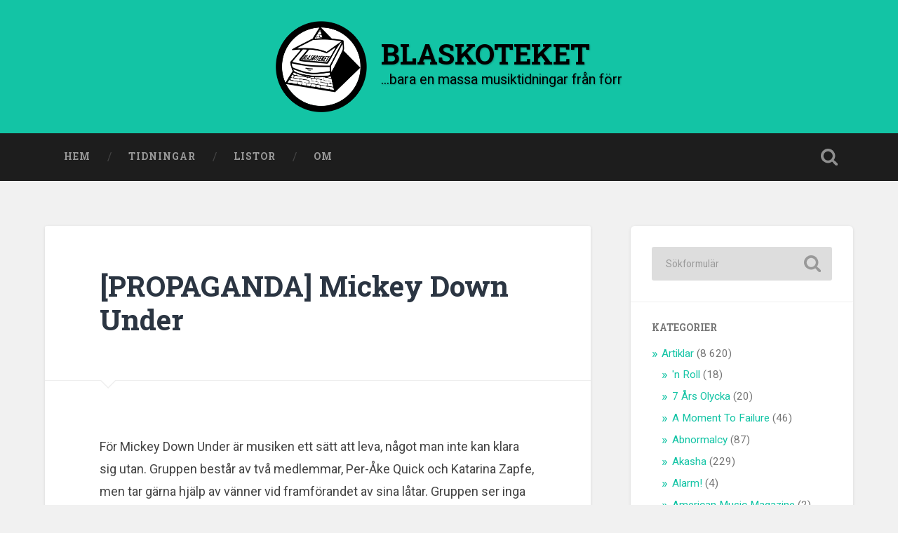

--- FILE ---
content_type: text/html; charset=UTF-8
request_url: https://www.blaskoteket.se/artiklar/propaganda/1996-01-propaganda/mickey-down-under/
body_size: 75710
content:
<!DOCTYPE html>

<html lang="sv-SE" itemscope itemtype="https://schema.org/BlogPosting">

	<head>
		
		<meta charset="UTF-8">
		<meta name="viewport" content="width=device-width, initial-scale=1.0, maximum-scale=1.0, user-scalable=no" >
						 
		<title>[PROPAGANDA] Mickey Down Under &#8211; BLASKOTEKET</title>
<meta name='robots' content='max-image-preview:large' />
	<style>img:is([sizes="auto" i], [sizes^="auto," i]) { contain-intrinsic-size: 3000px 1500px }</style>
	<link rel='dns-prefetch' href='//cdnjs.cloudflare.com' />
<link rel="alternate" type="application/rss+xml" title="BLASKOTEKET &raquo; Webbflöde" href="https://www.blaskoteket.se/feed/" />
<link rel="alternate" type="application/rss+xml" title="BLASKOTEKET &raquo; Kommentarsflöde" href="https://www.blaskoteket.se/comments/feed/" />
<link rel="alternate" type="application/rss+xml" title="BLASKOTEKET &raquo; Kommentarsflöde för [PROPAGANDA] Mickey Down Under" href="https://www.blaskoteket.se/artiklar/propaganda/1996-01-propaganda/mickey-down-under/feed/" />
<script type="text/javascript">
/* <![CDATA[ */
window._wpemojiSettings = {"baseUrl":"https:\/\/s.w.org\/images\/core\/emoji\/16.0.1\/72x72\/","ext":".png","svgUrl":"https:\/\/s.w.org\/images\/core\/emoji\/16.0.1\/svg\/","svgExt":".svg","source":{"concatemoji":"https:\/\/www.blaskoteket.se\/wp-includes\/js\/wp-emoji-release.min.js?ver=6.8.3"}};
/*! This file is auto-generated */
!function(s,n){var o,i,e;function c(e){try{var t={supportTests:e,timestamp:(new Date).valueOf()};sessionStorage.setItem(o,JSON.stringify(t))}catch(e){}}function p(e,t,n){e.clearRect(0,0,e.canvas.width,e.canvas.height),e.fillText(t,0,0);var t=new Uint32Array(e.getImageData(0,0,e.canvas.width,e.canvas.height).data),a=(e.clearRect(0,0,e.canvas.width,e.canvas.height),e.fillText(n,0,0),new Uint32Array(e.getImageData(0,0,e.canvas.width,e.canvas.height).data));return t.every(function(e,t){return e===a[t]})}function u(e,t){e.clearRect(0,0,e.canvas.width,e.canvas.height),e.fillText(t,0,0);for(var n=e.getImageData(16,16,1,1),a=0;a<n.data.length;a++)if(0!==n.data[a])return!1;return!0}function f(e,t,n,a){switch(t){case"flag":return n(e,"\ud83c\udff3\ufe0f\u200d\u26a7\ufe0f","\ud83c\udff3\ufe0f\u200b\u26a7\ufe0f")?!1:!n(e,"\ud83c\udde8\ud83c\uddf6","\ud83c\udde8\u200b\ud83c\uddf6")&&!n(e,"\ud83c\udff4\udb40\udc67\udb40\udc62\udb40\udc65\udb40\udc6e\udb40\udc67\udb40\udc7f","\ud83c\udff4\u200b\udb40\udc67\u200b\udb40\udc62\u200b\udb40\udc65\u200b\udb40\udc6e\u200b\udb40\udc67\u200b\udb40\udc7f");case"emoji":return!a(e,"\ud83e\udedf")}return!1}function g(e,t,n,a){var r="undefined"!=typeof WorkerGlobalScope&&self instanceof WorkerGlobalScope?new OffscreenCanvas(300,150):s.createElement("canvas"),o=r.getContext("2d",{willReadFrequently:!0}),i=(o.textBaseline="top",o.font="600 32px Arial",{});return e.forEach(function(e){i[e]=t(o,e,n,a)}),i}function t(e){var t=s.createElement("script");t.src=e,t.defer=!0,s.head.appendChild(t)}"undefined"!=typeof Promise&&(o="wpEmojiSettingsSupports",i=["flag","emoji"],n.supports={everything:!0,everythingExceptFlag:!0},e=new Promise(function(e){s.addEventListener("DOMContentLoaded",e,{once:!0})}),new Promise(function(t){var n=function(){try{var e=JSON.parse(sessionStorage.getItem(o));if("object"==typeof e&&"number"==typeof e.timestamp&&(new Date).valueOf()<e.timestamp+604800&&"object"==typeof e.supportTests)return e.supportTests}catch(e){}return null}();if(!n){if("undefined"!=typeof Worker&&"undefined"!=typeof OffscreenCanvas&&"undefined"!=typeof URL&&URL.createObjectURL&&"undefined"!=typeof Blob)try{var e="postMessage("+g.toString()+"("+[JSON.stringify(i),f.toString(),p.toString(),u.toString()].join(",")+"));",a=new Blob([e],{type:"text/javascript"}),r=new Worker(URL.createObjectURL(a),{name:"wpTestEmojiSupports"});return void(r.onmessage=function(e){c(n=e.data),r.terminate(),t(n)})}catch(e){}c(n=g(i,f,p,u))}t(n)}).then(function(e){for(var t in e)n.supports[t]=e[t],n.supports.everything=n.supports.everything&&n.supports[t],"flag"!==t&&(n.supports.everythingExceptFlag=n.supports.everythingExceptFlag&&n.supports[t]);n.supports.everythingExceptFlag=n.supports.everythingExceptFlag&&!n.supports.flag,n.DOMReady=!1,n.readyCallback=function(){n.DOMReady=!0}}).then(function(){return e}).then(function(){var e;n.supports.everything||(n.readyCallback(),(e=n.source||{}).concatemoji?t(e.concatemoji):e.wpemoji&&e.twemoji&&(t(e.twemoji),t(e.wpemoji)))}))}((window,document),window._wpemojiSettings);
/* ]]> */
</script>
<style id='wp-emoji-styles-inline-css' type='text/css'>

	img.wp-smiley, img.emoji {
		display: inline !important;
		border: none !important;
		box-shadow: none !important;
		height: 1em !important;
		width: 1em !important;
		margin: 0 0.07em !important;
		vertical-align: -0.1em !important;
		background: none !important;
		padding: 0 !important;
	}
</style>
<link rel='stylesheet' id='wp-block-library-css' href='https://www.blaskoteket.se/wp-includes/css/dist/block-library/style.min.css?ver=6.8.3' type='text/css' media='all' />
<style id='classic-theme-styles-inline-css' type='text/css'>
/*! This file is auto-generated */
.wp-block-button__link{color:#fff;background-color:#32373c;border-radius:9999px;box-shadow:none;text-decoration:none;padding:calc(.667em + 2px) calc(1.333em + 2px);font-size:1.125em}.wp-block-file__button{background:#32373c;color:#fff;text-decoration:none}
</style>
<style id='global-styles-inline-css' type='text/css'>
:root{--wp--preset--aspect-ratio--square: 1;--wp--preset--aspect-ratio--4-3: 4/3;--wp--preset--aspect-ratio--3-4: 3/4;--wp--preset--aspect-ratio--3-2: 3/2;--wp--preset--aspect-ratio--2-3: 2/3;--wp--preset--aspect-ratio--16-9: 16/9;--wp--preset--aspect-ratio--9-16: 9/16;--wp--preset--color--black: #222;--wp--preset--color--cyan-bluish-gray: #abb8c3;--wp--preset--color--white: #fff;--wp--preset--color--pale-pink: #f78da7;--wp--preset--color--vivid-red: #cf2e2e;--wp--preset--color--luminous-vivid-orange: #ff6900;--wp--preset--color--luminous-vivid-amber: #fcb900;--wp--preset--color--light-green-cyan: #7bdcb5;--wp--preset--color--vivid-green-cyan: #00d084;--wp--preset--color--pale-cyan-blue: #8ed1fc;--wp--preset--color--vivid-cyan-blue: #0693e3;--wp--preset--color--vivid-purple: #9b51e0;--wp--preset--color--accent: #13C4A5;--wp--preset--color--dark-gray: #444;--wp--preset--color--medium-gray: #666;--wp--preset--color--light-gray: #888;--wp--preset--gradient--vivid-cyan-blue-to-vivid-purple: linear-gradient(135deg,rgba(6,147,227,1) 0%,rgb(155,81,224) 100%);--wp--preset--gradient--light-green-cyan-to-vivid-green-cyan: linear-gradient(135deg,rgb(122,220,180) 0%,rgb(0,208,130) 100%);--wp--preset--gradient--luminous-vivid-amber-to-luminous-vivid-orange: linear-gradient(135deg,rgba(252,185,0,1) 0%,rgba(255,105,0,1) 100%);--wp--preset--gradient--luminous-vivid-orange-to-vivid-red: linear-gradient(135deg,rgba(255,105,0,1) 0%,rgb(207,46,46) 100%);--wp--preset--gradient--very-light-gray-to-cyan-bluish-gray: linear-gradient(135deg,rgb(238,238,238) 0%,rgb(169,184,195) 100%);--wp--preset--gradient--cool-to-warm-spectrum: linear-gradient(135deg,rgb(74,234,220) 0%,rgb(151,120,209) 20%,rgb(207,42,186) 40%,rgb(238,44,130) 60%,rgb(251,105,98) 80%,rgb(254,248,76) 100%);--wp--preset--gradient--blush-light-purple: linear-gradient(135deg,rgb(255,206,236) 0%,rgb(152,150,240) 100%);--wp--preset--gradient--blush-bordeaux: linear-gradient(135deg,rgb(254,205,165) 0%,rgb(254,45,45) 50%,rgb(107,0,62) 100%);--wp--preset--gradient--luminous-dusk: linear-gradient(135deg,rgb(255,203,112) 0%,rgb(199,81,192) 50%,rgb(65,88,208) 100%);--wp--preset--gradient--pale-ocean: linear-gradient(135deg,rgb(255,245,203) 0%,rgb(182,227,212) 50%,rgb(51,167,181) 100%);--wp--preset--gradient--electric-grass: linear-gradient(135deg,rgb(202,248,128) 0%,rgb(113,206,126) 100%);--wp--preset--gradient--midnight: linear-gradient(135deg,rgb(2,3,129) 0%,rgb(40,116,252) 100%);--wp--preset--font-size--small: 16px;--wp--preset--font-size--medium: 20px;--wp--preset--font-size--large: 24px;--wp--preset--font-size--x-large: 42px;--wp--preset--font-size--regular: 18px;--wp--preset--font-size--larger: 32px;--wp--preset--spacing--20: 0.44rem;--wp--preset--spacing--30: 0.67rem;--wp--preset--spacing--40: 1rem;--wp--preset--spacing--50: 1.5rem;--wp--preset--spacing--60: 2.25rem;--wp--preset--spacing--70: 3.38rem;--wp--preset--spacing--80: 5.06rem;--wp--preset--shadow--natural: 6px 6px 9px rgba(0, 0, 0, 0.2);--wp--preset--shadow--deep: 12px 12px 50px rgba(0, 0, 0, 0.4);--wp--preset--shadow--sharp: 6px 6px 0px rgba(0, 0, 0, 0.2);--wp--preset--shadow--outlined: 6px 6px 0px -3px rgba(255, 255, 255, 1), 6px 6px rgba(0, 0, 0, 1);--wp--preset--shadow--crisp: 6px 6px 0px rgba(0, 0, 0, 1);}:where(.is-layout-flex){gap: 0.5em;}:where(.is-layout-grid){gap: 0.5em;}body .is-layout-flex{display: flex;}.is-layout-flex{flex-wrap: wrap;align-items: center;}.is-layout-flex > :is(*, div){margin: 0;}body .is-layout-grid{display: grid;}.is-layout-grid > :is(*, div){margin: 0;}:where(.wp-block-columns.is-layout-flex){gap: 2em;}:where(.wp-block-columns.is-layout-grid){gap: 2em;}:where(.wp-block-post-template.is-layout-flex){gap: 1.25em;}:where(.wp-block-post-template.is-layout-grid){gap: 1.25em;}.has-black-color{color: var(--wp--preset--color--black) !important;}.has-cyan-bluish-gray-color{color: var(--wp--preset--color--cyan-bluish-gray) !important;}.has-white-color{color: var(--wp--preset--color--white) !important;}.has-pale-pink-color{color: var(--wp--preset--color--pale-pink) !important;}.has-vivid-red-color{color: var(--wp--preset--color--vivid-red) !important;}.has-luminous-vivid-orange-color{color: var(--wp--preset--color--luminous-vivid-orange) !important;}.has-luminous-vivid-amber-color{color: var(--wp--preset--color--luminous-vivid-amber) !important;}.has-light-green-cyan-color{color: var(--wp--preset--color--light-green-cyan) !important;}.has-vivid-green-cyan-color{color: var(--wp--preset--color--vivid-green-cyan) !important;}.has-pale-cyan-blue-color{color: var(--wp--preset--color--pale-cyan-blue) !important;}.has-vivid-cyan-blue-color{color: var(--wp--preset--color--vivid-cyan-blue) !important;}.has-vivid-purple-color{color: var(--wp--preset--color--vivid-purple) !important;}.has-black-background-color{background-color: var(--wp--preset--color--black) !important;}.has-cyan-bluish-gray-background-color{background-color: var(--wp--preset--color--cyan-bluish-gray) !important;}.has-white-background-color{background-color: var(--wp--preset--color--white) !important;}.has-pale-pink-background-color{background-color: var(--wp--preset--color--pale-pink) !important;}.has-vivid-red-background-color{background-color: var(--wp--preset--color--vivid-red) !important;}.has-luminous-vivid-orange-background-color{background-color: var(--wp--preset--color--luminous-vivid-orange) !important;}.has-luminous-vivid-amber-background-color{background-color: var(--wp--preset--color--luminous-vivid-amber) !important;}.has-light-green-cyan-background-color{background-color: var(--wp--preset--color--light-green-cyan) !important;}.has-vivid-green-cyan-background-color{background-color: var(--wp--preset--color--vivid-green-cyan) !important;}.has-pale-cyan-blue-background-color{background-color: var(--wp--preset--color--pale-cyan-blue) !important;}.has-vivid-cyan-blue-background-color{background-color: var(--wp--preset--color--vivid-cyan-blue) !important;}.has-vivid-purple-background-color{background-color: var(--wp--preset--color--vivid-purple) !important;}.has-black-border-color{border-color: var(--wp--preset--color--black) !important;}.has-cyan-bluish-gray-border-color{border-color: var(--wp--preset--color--cyan-bluish-gray) !important;}.has-white-border-color{border-color: var(--wp--preset--color--white) !important;}.has-pale-pink-border-color{border-color: var(--wp--preset--color--pale-pink) !important;}.has-vivid-red-border-color{border-color: var(--wp--preset--color--vivid-red) !important;}.has-luminous-vivid-orange-border-color{border-color: var(--wp--preset--color--luminous-vivid-orange) !important;}.has-luminous-vivid-amber-border-color{border-color: var(--wp--preset--color--luminous-vivid-amber) !important;}.has-light-green-cyan-border-color{border-color: var(--wp--preset--color--light-green-cyan) !important;}.has-vivid-green-cyan-border-color{border-color: var(--wp--preset--color--vivid-green-cyan) !important;}.has-pale-cyan-blue-border-color{border-color: var(--wp--preset--color--pale-cyan-blue) !important;}.has-vivid-cyan-blue-border-color{border-color: var(--wp--preset--color--vivid-cyan-blue) !important;}.has-vivid-purple-border-color{border-color: var(--wp--preset--color--vivid-purple) !important;}.has-vivid-cyan-blue-to-vivid-purple-gradient-background{background: var(--wp--preset--gradient--vivid-cyan-blue-to-vivid-purple) !important;}.has-light-green-cyan-to-vivid-green-cyan-gradient-background{background: var(--wp--preset--gradient--light-green-cyan-to-vivid-green-cyan) !important;}.has-luminous-vivid-amber-to-luminous-vivid-orange-gradient-background{background: var(--wp--preset--gradient--luminous-vivid-amber-to-luminous-vivid-orange) !important;}.has-luminous-vivid-orange-to-vivid-red-gradient-background{background: var(--wp--preset--gradient--luminous-vivid-orange-to-vivid-red) !important;}.has-very-light-gray-to-cyan-bluish-gray-gradient-background{background: var(--wp--preset--gradient--very-light-gray-to-cyan-bluish-gray) !important;}.has-cool-to-warm-spectrum-gradient-background{background: var(--wp--preset--gradient--cool-to-warm-spectrum) !important;}.has-blush-light-purple-gradient-background{background: var(--wp--preset--gradient--blush-light-purple) !important;}.has-blush-bordeaux-gradient-background{background: var(--wp--preset--gradient--blush-bordeaux) !important;}.has-luminous-dusk-gradient-background{background: var(--wp--preset--gradient--luminous-dusk) !important;}.has-pale-ocean-gradient-background{background: var(--wp--preset--gradient--pale-ocean) !important;}.has-electric-grass-gradient-background{background: var(--wp--preset--gradient--electric-grass) !important;}.has-midnight-gradient-background{background: var(--wp--preset--gradient--midnight) !important;}.has-small-font-size{font-size: var(--wp--preset--font-size--small) !important;}.has-medium-font-size{font-size: var(--wp--preset--font-size--medium) !important;}.has-large-font-size{font-size: var(--wp--preset--font-size--large) !important;}.has-x-large-font-size{font-size: var(--wp--preset--font-size--x-large) !important;}
:where(.wp-block-post-template.is-layout-flex){gap: 1.25em;}:where(.wp-block-post-template.is-layout-grid){gap: 1.25em;}
:where(.wp-block-columns.is-layout-flex){gap: 2em;}:where(.wp-block-columns.is-layout-grid){gap: 2em;}
:root :where(.wp-block-pullquote){font-size: 1.5em;line-height: 1.6;}
</style>
<link rel='stylesheet' id='baskerville_style-css' href='https://www.blaskoteket.se/wp-content/themes/baskerville/style.css?ver=6.8.3' type='text/css' media='all' />
<link rel='stylesheet' id='flexbox-grid-css' href='//cdnjs.cloudflare.com/ajax/libs/flexboxgrid/6.3.1/flexboxgrid.min.css?ver=6.8.3' type='text/css' media='all' />
<link rel='stylesheet' id='blaskoteket-style-css' href='https://www.blaskoteket.se/wp-content/themes/blaskoteket/style.css?ver=1.8' type='text/css' media='all' />
<script type="text/javascript" src="https://www.blaskoteket.se/wp-includes/js/jquery/jquery.min.js?ver=3.7.1" id="jquery-core-js"></script>
<script type="text/javascript" src="https://www.blaskoteket.se/wp-includes/js/jquery/jquery-migrate.min.js?ver=3.4.1" id="jquery-migrate-js"></script>
<script type="text/javascript" id="jquery-js-after">
/* <![CDATA[ */
jQuery(document).ready(function($){
    //$('.header-search-block .s').prop('id', 's');
	
	//$(".search-toggle").on("click", function(e){
	//	$(".header-search-block .search-field").focus();
	//	e.preventDefault();
	//});
    
    $('.widget_categories .children .children').hide();  
    $('.cat-item-19 .children').hide();
      $('.cat-item-19 > a').on('click', function(e){
        e.preventDefault();
        $(this).next('.children').slideToggle();
    });
      
    const otherCat = $(".widget_categories .cat-item-4888");
    otherCat.appendTo(otherCat.parent());
    
    const otherMag = $(".magazines-wrapper .magazine-4888");
    otherMag.appendTo(otherMag.parent());
    const clearMag = $(".magazines-wrapper .clear");
    clearMag.appendTo(clearMag.parent());
});
/* ]]> */
</script>
<script type="text/javascript" src="https://www.blaskoteket.se/wp-includes/js/imagesloaded.min.js?ver=5.0.0" id="imagesloaded-js"></script>
<script type="text/javascript" src="https://www.blaskoteket.se/wp-includes/js/masonry.min.js?ver=4.2.2" id="masonry-js"></script>
<script type="text/javascript" src="https://www.blaskoteket.se/wp-content/themes/baskerville/assets/js/jquery.flexslider-min.js?ver=2.7.2" id="baskerville_flexslider-js"></script>
<script type="text/javascript" src="https://www.blaskoteket.se/wp-content/themes/baskerville/assets/js/global.js?ver=2.3.1" id="baskerville_global-js"></script>

<!-- OG: 3.3.8 -->
<meta property="og:image" content="https://www.blaskoteket.se/wp-content/uploads/cropped-Blaskoteket.webp"><meta property="og:description" content="För Mickey Down Under är musiken ett sätt att leva, något man inte kan klara sig utan. Gruppen består av två medlemmar, Per-Åke Quick och Katarina Zapfe, men tar gärna hjälp av vänner vid framförandet av sina låtar. Gruppen ser inga motsättningar mellan olika musikstilar utan blandar friskt, något som alltid känts naturligt sedan starten..."><meta property="og:type" content="article"><meta property="og:locale" content="sv_SE"><meta property="og:site_name" content="BLASKOTEKET"><meta property="og:title" content="[PROPAGANDA] Mickey Down Under"><meta property="og:url" content="https://www.blaskoteket.se/artiklar/propaganda/1996-01-propaganda/mickey-down-under/"><meta property="og:updated_time" content="2021-12-11T08:08:12+01:00">
<meta property="article:published_time" content="2021-12-11T07:08:12+00:00"><meta property="article:modified_time" content="2021-12-11T07:08:12+00:00"><meta property="article:section" content="#1996-01"><meta property="article:section" content="Propaganda"><meta property="article:section" content="Rickard Lautrup"><meta property="article:author:first_name" content="Pontus"><meta property="article:author:username" content="Pontus">
<meta property="twitter:partner" content="ogwp"><meta property="twitter:card" content="summary"><meta property="twitter:title" content="[PROPAGANDA] Mickey Down Under"><meta property="twitter:description" content="För Mickey Down Under är musiken ett sätt att leva, något man inte kan klara sig utan. Gruppen består av två medlemmar, Per-Åke Quick och Katarina Zapfe, men tar gärna hjälp av vänner vid..."><meta property="twitter:url" content="https://www.blaskoteket.se/artiklar/propaganda/1996-01-propaganda/mickey-down-under/"><meta property="twitter:label1" content="Reading time"><meta property="twitter:data1" content="1 minute">
<meta itemprop="image" content="https://www.blaskoteket.se/wp-content/uploads/cropped-Blaskoteket.webp"><meta itemprop="name" content="[PROPAGANDA] Mickey Down Under"><meta itemprop="description" content="För Mickey Down Under är musiken ett sätt att leva, något man inte kan klara sig utan. Gruppen består av två medlemmar, Per-Åke Quick och Katarina Zapfe, men tar gärna hjälp av vänner vid framförandet av sina låtar. Gruppen ser inga motsättningar mellan olika musikstilar utan blandar friskt, något som alltid känts naturligt sedan starten..."><meta itemprop="datePublished" content="2021-12-11"><meta itemprop="dateModified" content="2021-12-11T07:08:12+00:00">
<meta property="profile:first_name" content="Pontus"><meta property="profile:username" content="Pontus">
<!-- /OG -->

<link rel="https://api.w.org/" href="https://www.blaskoteket.se/wp-json/" /><link rel="alternate" title="JSON" type="application/json" href="https://www.blaskoteket.se/wp-json/wp/v2/posts/15402" /><link rel="EditURI" type="application/rsd+xml" title="RSD" href="https://www.blaskoteket.se/xmlrpc.php?rsd" />
<meta name="generator" content="WordPress 6.8.3" />
<link rel="canonical" href="https://www.blaskoteket.se/artiklar/propaganda/1996-01-propaganda/mickey-down-under/" />
<link rel='shortlink' href='https://www.blaskoteket.se/?p=15402' />
<link rel="alternate" title="oEmbed (JSON)" type="application/json+oembed" href="https://www.blaskoteket.se/wp-json/oembed/1.0/embed?url=https%3A%2F%2Fwww.blaskoteket.se%2Fartiklar%2Fpropaganda%2F1996-01-propaganda%2Fmickey-down-under%2F" />
<link rel="alternate" title="oEmbed (XML)" type="text/xml+oembed" href="https://www.blaskoteket.se/wp-json/oembed/1.0/embed?url=https%3A%2F%2Fwww.blaskoteket.se%2Fartiklar%2Fpropaganda%2F1996-01-propaganda%2Fmickey-down-under%2F&#038;format=xml" />
<!-- Analytics by WP Statistics - https://wp-statistics.com -->
<link rel="icon" href="https://www.blaskoteket.se/wp-content/uploads/cropped-Blaskoteket-32x32.webp" sizes="32x32" />
<link rel="icon" href="https://www.blaskoteket.se/wp-content/uploads/cropped-Blaskoteket-192x192.webp" sizes="192x192" />
<link rel="apple-touch-icon" href="https://www.blaskoteket.se/wp-content/uploads/cropped-Blaskoteket-180x180.webp" />
<meta name="msapplication-TileImage" content="https://www.blaskoteket.se/wp-content/uploads/cropped-Blaskoteket-270x270.webp" />
		<style type="text/css" id="wp-custom-css">
			body.home .page-title {
	display: none;
}

.header {
    background-image: none !important;
}		</style>
			
	</head>
	
	<body class="wp-singular post-template-default single single-post postid-15402 single-format-standard wp-custom-logo wp-theme-baskerville wp-child-theme-blaskoteket no-featured-image single single-post">

		
		<a class="skip-link button" href="#site-content">Hoppa till innehåll</a>
	
		<div class="header section small-padding bg-dark bg-image" style="background-image: url( https://www.blaskoteket.se/wp-content/themes/baskerville/assets/images/header.jpg );">
		
			<div class="cover"></div>
			
			<div class="header-search-block bg-graphite hidden">
				<form role="search"  method="get" class="searchform" action="https://www.blaskoteket.se/">
	<label for="search-form-697e8e5725b20">
		<span class="screen-reader-text">Sök efter:</span>
		<input type="search" id="search-form-697e8e5725b20" class="search-field" placeholder="Sökformulär" value="" name="s" />
	</label>
	<input type="submit" class="searchsubmit" value="Sök" />
</form>
			</div><!-- .header-search-block -->
					
			<div class="header-inner section-inner">
			
				
					<div class="blog-logo">
						<a class="logo" href="https://www.blaskoteket.se/" rel="home">
							<img src="https://www.blaskoteket.se/wp-content/uploads/cropped-Blaskoteket.webp">
							<span class="screen-reader-text">BLASKOTEKET</span>
						</a>
					</div>
		
											
			</div><!-- .header-inner -->
						
		</div><!-- .header -->
		
		<div class="navigation section no-padding bg-dark">
		
			<div class="navigation-inner section-inner">
			
				<button class="nav-toggle toggle fleft hidden">
					
					<div class="bar"></div>
					<div class="bar"></div>
					<div class="bar"></div>
					
				</button>
						
				<ul class="main-menu">
				
					<li id="menu-item-4606" class="menu-item menu-item-type-custom menu-item-object-custom menu-item-home menu-item-4606"><a href="https://www.blaskoteket.se/">Hem</a></li>
<li id="menu-item-4607" class="menu-item menu-item-type-post_type menu-item-object-page menu-item-has-children has-children menu-item-4607"><a href="https://www.blaskoteket.se/tidningar/">Tidningar</a>
<ul class="sub-menu">
	<li id="menu-item-21617" class="menu-item menu-item-type-post_type menu-item-object-page menu-item-21617"><a href="https://www.blaskoteket.se/tidningar/7-ars-olycka/">7 Års Olycka</a></li>
	<li id="menu-item-5012" class="menu-item menu-item-type-post_type menu-item-object-page menu-item-5012"><a href="https://www.blaskoteket.se/tidningar/a-moment-to-failure/">A Moment To Failure</a></li>
	<li id="menu-item-8010" class="menu-item menu-item-type-post_type menu-item-object-page menu-item-8010"><a href="https://www.blaskoteket.se/tidningar/abnormalcy/">Abnormalcy</a></li>
	<li id="menu-item-15990" class="menu-item menu-item-type-post_type menu-item-object-page menu-item-15990"><a href="https://www.blaskoteket.se/tidningar/akasha/">Akasha</a></li>
	<li id="menu-item-11875" class="menu-item menu-item-type-post_type menu-item-object-page menu-item-11875"><a href="https://www.blaskoteket.se/tidningar/alarm/">Alarm!</a></li>
	<li id="menu-item-5196" class="menu-item menu-item-type-post_type menu-item-object-page menu-item-5196"><a href="https://www.blaskoteket.se/tidningar/american-music-magazine/">American Music Magazine</a></li>
	<li id="menu-item-12394" class="menu-item menu-item-type-post_type menu-item-object-page menu-item-12394"><a href="https://www.blaskoteket.se/tidningar/arqtique/">Arqtique</a></li>
	<li id="menu-item-5952" class="menu-item menu-item-type-post_type menu-item-object-page menu-item-5952"><a href="https://www.blaskoteket.se/tidningar/arrg-magasinet/">ARRG-Magasinet</a></li>
	<li id="menu-item-27310" class="menu-item menu-item-type-post_type menu-item-object-page menu-item-27310"><a href="https://www.blaskoteket.se/tidningar/ayatollah-fanzine/">Ayatollah Fanzine</a></li>
	<li id="menu-item-22265" class="menu-item menu-item-type-post_type menu-item-object-page menu-item-22265"><a href="https://www.blaskoteket.se/tidningar/backlash/">Backlash</a></li>
	<li id="menu-item-5513" class="menu-item menu-item-type-post_type menu-item-object-page menu-item-5513"><a href="https://www.blaskoteket.se/tidningar/backstage/">Backstage</a></li>
	<li id="menu-item-11035" class="menu-item menu-item-type-post_type menu-item-object-page menu-item-11035"><a href="https://www.blaskoteket.se/tidningar/banan/">Banan</a></li>
	<li id="menu-item-11566" class="menu-item menu-item-type-post_type menu-item-object-page menu-item-11566"><a href="https://www.blaskoteket.se/tidningar/banka-baver/">Banka Bäver</a></li>
	<li id="menu-item-4711" class="menu-item menu-item-type-post_type menu-item-object-page menu-item-4711"><a href="https://www.blaskoteket.se/tidningar/base-one/">Base One</a></li>
	<li id="menu-item-20493" class="menu-item menu-item-type-post_type menu-item-object-page menu-item-20493"><a href="https://www.blaskoteket.se/tidningar/batterisyra/">Batterisyra</a></li>
	<li id="menu-item-4712" class="menu-item menu-item-type-post_type menu-item-object-page menu-item-4712"><a href="https://www.blaskoteket.se/tidningar/benno/">Benno</a></li>
	<li id="menu-item-11681" class="menu-item menu-item-type-post_type menu-item-object-page menu-item-11681"><a href="https://www.blaskoteket.se/tidningar/benzine/">Benzine</a></li>
	<li id="menu-item-19534" class="menu-item menu-item-type-post_type menu-item-object-page menu-item-19534"><a href="https://www.blaskoteket.se/tidningar/bibel/">Bibel</a></li>
	<li id="menu-item-31433" class="menu-item menu-item-type-post_type menu-item-object-page menu-item-31433"><a href="https://www.blaskoteket.se/tidningar/bild/">Bild</a></li>
	<li id="menu-item-7560" class="menu-item menu-item-type-post_type menu-item-object-page menu-item-7560"><a href="https://www.blaskoteket.se/tidningar/bimbo/">Bimbo</a></li>
	<li id="menu-item-8545" class="menu-item menu-item-type-post_type menu-item-object-page menu-item-8545"><a href="https://www.blaskoteket.se/tidningar/black-and-white-united/">Black And White United</a></li>
	<li id="menu-item-4713" class="menu-item menu-item-type-post_type menu-item-object-page menu-item-4713"><a href="https://www.blaskoteket.se/tidningar/boxnews/">Boxnews</a></li>
	<li id="menu-item-22097" class="menu-item menu-item-type-post_type menu-item-object-page menu-item-22097"><a href="https://www.blaskoteket.se/tidningar/bright-eyes/">Bright Eyes</a></li>
	<li id="menu-item-8672" class="menu-item menu-item-type-post_type menu-item-object-page menu-item-8672"><a href="https://www.blaskoteket.se/tidningar/broken-minds/">Broken Minds</a></li>
	<li id="menu-item-18620" class="menu-item menu-item-type-post_type menu-item-object-page menu-item-18620"><a href="https://www.blaskoteket.se/tidningar/bubbel-bad/">Bubbel-Bad</a></li>
	<li id="menu-item-4699" class="menu-item menu-item-type-post_type menu-item-object-page menu-item-4699"><a href="https://www.blaskoteket.se/tidningar/the-burning-heart/">Burning Heart, The</a></li>
	<li id="menu-item-5454" class="menu-item menu-item-type-post_type menu-item-object-page menu-item-5454"><a href="https://www.blaskoteket.se/tidningar/chrome/">Chrome</a></li>
	<li id="menu-item-20017" class="menu-item menu-item-type-post_type menu-item-object-page menu-item-20017"><a href="https://www.blaskoteket.se/tidningar/close-up/">Close-Up</a></li>
	<li id="menu-item-15653" class="menu-item menu-item-type-post_type menu-item-object-page menu-item-15653"><a href="https://www.blaskoteket.se/tidningar/cowmag/">Cowmag</a></li>
	<li id="menu-item-17784" class="menu-item menu-item-type-post_type menu-item-object-page menu-item-17784"><a href="https://www.blaskoteket.se/tidningar/crash-mag/">Crash mag</a></li>
	<li id="menu-item-29659" class="menu-item menu-item-type-post_type menu-item-object-page menu-item-29659"><a href="https://www.blaskoteket.se/tidningar/critical-mass/">Critical Mass</a></li>
	<li id="menu-item-15626" class="menu-item menu-item-type-post_type menu-item-object-page menu-item-15626"><a href="https://www.blaskoteket.se/tidningar/cruel-magazine/">Cruel Magazine</a></li>
	<li id="menu-item-24482" class="menu-item menu-item-type-post_type menu-item-object-page menu-item-24482"><a href="https://www.blaskoteket.se/tidningar/dark-forces/">Dark Forces</a></li>
	<li id="menu-item-5851" class="menu-item menu-item-type-post_type menu-item-object-page menu-item-5851"><a href="https://www.blaskoteket.se/tidningar/darling/">Darling</a></li>
	<li id="menu-item-6877" class="menu-item menu-item-type-post_type menu-item-object-page menu-item-6877"><a href="https://www.blaskoteket.se/tidningar/deep-throat/">Deep Throat</a></li>
	<li id="menu-item-21463" class="menu-item menu-item-type-post_type menu-item-object-page menu-item-21463"><a href="https://www.blaskoteket.se/tidningar/denimzine/">Denimzine</a></li>
	<li id="menu-item-6136" class="menu-item menu-item-type-post_type menu-item-object-page menu-item-6136"><a href="https://www.blaskoteket.se/tidningar/digital-rundgang/">Digital Rundgång</a></li>
	<li id="menu-item-7573" class="menu-item menu-item-type-post_type menu-item-object-page menu-item-7573"><a href="https://www.blaskoteket.se/tidningar/disdrule/">Disdrule</a></li>
	<li id="menu-item-29895" class="menu-item menu-item-type-post_type menu-item-object-page menu-item-29895"><a href="https://www.blaskoteket.se/tidningar/en-garde/">En Garde</a></li>
	<li id="menu-item-12746" class="menu-item menu-item-type-post_type menu-item-object-page menu-item-12746"><a href="https://www.blaskoteket.se/tidningar/end-on-end/">end on end</a></li>
	<li id="menu-item-17248" class="menu-item menu-item-type-post_type menu-item-object-page menu-item-17248"><a href="https://www.blaskoteket.se/tidningar/entertainment/">Entertainment</a></li>
	<li id="menu-item-5201" class="menu-item menu-item-type-post_type menu-item-object-page menu-item-5201"><a href="https://www.blaskoteket.se/tidningar/ettnollett/">ettnollett</a></li>
	<li id="menu-item-13743" class="menu-item menu-item-type-post_type menu-item-object-page menu-item-13743"><a href="https://www.blaskoteket.se/tidningar/expository/">Expository Mag</a></li>
	<li id="menu-item-11413" class="menu-item menu-item-type-post_type menu-item-object-page menu-item-11413"><a href="https://www.blaskoteket.se/tidningar/falken/">Falken</a></li>
	<li id="menu-item-30812" class="menu-item menu-item-type-post_type menu-item-object-page menu-item-30812"><a href="https://www.blaskoteket.se/tidningar/fear/">Fear</a></li>
	<li id="menu-item-32355" class="menu-item menu-item-type-post_type menu-item-object-page menu-item-32355"><a href="https://www.blaskoteket.se/tidningar/fearless/">Fearless</a></li>
	<li id="menu-item-14621" class="menu-item menu-item-type-post_type menu-item-object-page menu-item-14621"><a href="https://www.blaskoteket.se/tidningar/flotzilla/">Flotzilla</a></li>
	<li id="menu-item-31720" class="menu-item menu-item-type-post_type menu-item-object-page menu-item-31720"><a href="https://www.blaskoteket.se/tidningar/fozzie/">Fozzie</a></li>
	<li id="menu-item-13539" class="menu-item menu-item-type-post_type menu-item-object-page menu-item-13539"><a href="https://www.blaskoteket.se/tidningar/frisko/">Frisko</a></li>
	<li id="menu-item-4714" class="menu-item menu-item-type-post_type menu-item-object-page menu-item-4714"><a href="https://www.blaskoteket.se/tidningar/froken-asping/">Fröken Äsping</a></li>
	<li id="menu-item-31244" class="menu-item menu-item-type-post_type menu-item-object-page menu-item-31244"><a href="https://www.blaskoteket.se/tidningar/fuzz/">Fuzz</a></li>
	<li id="menu-item-30535" class="menu-item menu-item-type-post_type menu-item-object-page menu-item-30535"><a href="https://www.blaskoteket.se/tidningar/geigermeeter/">Geigermeeter</a></li>
	<li id="menu-item-4715" class="menu-item menu-item-type-post_type menu-item-object-page menu-item-4715"><a href="https://www.blaskoteket.se/tidningar/grimsby-fishmarket/">Grimsby Fishmarket</a></li>
	<li id="menu-item-28654" class="menu-item menu-item-type-post_type menu-item-object-page menu-item-28654"><a href="https://www.blaskoteket.se/tidningar/grodpiss/">Grodpiss</a></li>
	<li id="menu-item-4608" class="menu-item menu-item-type-post_type menu-item-object-page menu-item-4608"><a href="https://www.blaskoteket.se/tidningar/groove/">Groove</a></li>
	<li id="menu-item-31568" class="menu-item menu-item-type-post_type menu-item-object-page menu-item-31568"><a href="https://www.blaskoteket.se/tidningar/granslost/">Gränslöst</a></li>
	<li id="menu-item-4698" class="menu-item menu-item-type-post_type menu-item-object-page menu-item-4698"><a href="https://www.blaskoteket.se/tidningar/the-hammer/">Hammer, The</a></li>
	<li id="menu-item-7100" class="menu-item menu-item-type-post_type menu-item-object-page menu-item-7100"><a href="https://www.blaskoteket.se/tidningar/hanging-around/">Hanging Around</a></li>
	<li id="menu-item-5979" class="menu-item menu-item-type-post_type menu-item-object-page menu-item-5979"><a href="https://www.blaskoteket.se/tidningar/heartbeat/">Heartbeat</a></li>
	<li id="menu-item-23359" class="menu-item menu-item-type-post_type menu-item-object-page menu-item-23359"><a href="https://www.blaskoteket.se/tidningar/heathendoom/">Heathendoom</a></li>
	<li id="menu-item-12154" class="menu-item menu-item-type-post_type menu-item-object-page menu-item-12154"><a href="https://www.blaskoteket.se/tidningar/heatwave/">Heatwave</a></li>
	<li id="menu-item-4716" class="menu-item menu-item-type-post_type menu-item-object-page menu-item-4716"><a href="https://www.blaskoteket.se/tidningar/heavy-mental/">Heavy Mental</a></li>
	<li id="menu-item-17827" class="menu-item menu-item-type-post_type menu-item-object-page menu-item-17827"><a href="https://www.blaskoteket.se/tidningar/hej/">Hej</a></li>
	<li id="menu-item-27489" class="menu-item menu-item-type-post_type menu-item-object-page menu-item-27489"><a href="https://www.blaskoteket.se/tidningar/hifimusik/">Hifi&#038;Musik</a></li>
	<li id="menu-item-16803" class="menu-item menu-item-type-post_type menu-item-object-page menu-item-16803"><a href="https://www.blaskoteket.se/tidningar/hymen/">Hymen</a></li>
	<li id="menu-item-9268" class="menu-item menu-item-type-post_type menu-item-object-page menu-item-9268"><a href="https://www.blaskoteket.se/tidningar/hang-me/">Häng Me’</a></li>
	<li id="menu-item-18429" class="menu-item menu-item-type-post_type menu-item-object-page menu-item-18429"><a href="https://www.blaskoteket.se/tidningar/id/">ID</a></li>
	<li id="menu-item-6429" class="menu-item menu-item-type-post_type menu-item-object-page menu-item-6429"><a href="https://www.blaskoteket.se/tidningar/idolnytt/">Idolnytt</a></li>
	<li id="menu-item-22183" class="menu-item menu-item-type-post_type menu-item-object-page menu-item-22183"><a href="https://www.blaskoteket.se/tidningar/idolposten/">Idolposten</a></li>
	<li id="menu-item-24792" class="menu-item menu-item-type-post_type menu-item-object-page menu-item-24792"><a href="https://www.blaskoteket.se/tidningar/jagular/">Jagular</a></li>
	<li id="menu-item-5762" class="menu-item menu-item-type-post_type menu-item-object-page menu-item-5762"><a href="https://www.blaskoteket.se/tidningar/jukebox/">Jukebox</a></li>
	<li id="menu-item-7129" class="menu-item menu-item-type-post_type menu-item-object-page menu-item-7129"><a href="https://www.blaskoteket.se/tidningar/kakafoni/">Kakafoni / Kakofoni</a></li>
	<li id="menu-item-8376" class="menu-item menu-item-type-post_type menu-item-object-page menu-item-8376"><a href="https://www.blaskoteket.se/tidningar/kloak-stank/">Kloak Stank</a></li>
	<li id="menu-item-29196" class="menu-item menu-item-type-post_type menu-item-object-page menu-item-29196"><a href="https://www.blaskoteket.se/tidningar/kool-kat-news/">Kool Kat News</a></li>
	<li id="menu-item-4717" class="menu-item menu-item-type-post_type menu-item-object-page menu-item-4717"><a href="https://www.blaskoteket.se/tidningar/la-musik/">La Musik</a></li>
	<li id="menu-item-4718" class="menu-item menu-item-type-post_type menu-item-object-page menu-item-4718"><a href="https://www.blaskoteket.se/tidningar/linda/">Linda</a></li>
	<li id="menu-item-10238" class="menu-item menu-item-type-post_type menu-item-object-page menu-item-10238"><a href="https://www.blaskoteket.se/tidningar/lira/">Lira</a></li>
	<li id="menu-item-4719" class="menu-item menu-item-type-post_type menu-item-object-page menu-item-4719"><a href="https://www.blaskoteket.se/tidningar/lollipop/">Lollipop</a></li>
	<li id="menu-item-4720" class="menu-item menu-item-type-post_type menu-item-object-page menu-item-4720"><a href="https://www.blaskoteket.se/tidningar/love/">Love</a></li>
	<li id="menu-item-4721" class="menu-item menu-item-type-post_type menu-item-object-page menu-item-4721"><a href="https://www.blaskoteket.se/tidningar/magazin-april/">Magazin April</a></li>
	<li id="menu-item-23581" class="menu-item menu-item-type-post_type menu-item-object-page menu-item-23581"><a href="https://www.blaskoteket.se/tidningar/mandarin/">Mandarin</a></li>
	<li id="menu-item-22375" class="menu-item menu-item-type-post_type menu-item-object-page menu-item-22375"><a href="https://www.blaskoteket.se/tidningar/max/">Max</a></li>
	<li id="menu-item-4722" class="menu-item menu-item-type-post_type menu-item-object-page menu-item-4722"><a href="https://www.blaskoteket.se/tidningar/metal-wire/">Metal Wire</a></li>
	<li id="menu-item-4723" class="menu-item menu-item-type-post_type menu-item-object-page menu-item-4723"><a href="https://www.blaskoteket.se/tidningar/metal-zone/">Metal Zone</a></li>
	<li id="menu-item-4724" class="menu-item menu-item-type-post_type menu-item-object-page menu-item-4724"><a href="https://www.blaskoteket.se/tidningar/metalized/">Metalized</a></li>
	<li id="menu-item-13298" class="menu-item menu-item-type-post_type menu-item-object-page menu-item-13298"><a href="https://www.blaskoteket.se/tidningar/mitch/">Mitch</a></li>
	<li id="menu-item-16333" class="menu-item menu-item-type-post_type menu-item-object-page menu-item-16333"><a href="https://www.blaskoteket.se/tidningar/mm/">MM</a></li>
	<li id="menu-item-10540" class="menu-item menu-item-type-post_type menu-item-object-page menu-item-10540"><a href="https://www.blaskoteket.se/tidningar/molntuss/">Molntuss</a></li>
	<li id="menu-item-10943" class="menu-item menu-item-type-post_type menu-item-object-page menu-item-10943"><a href="https://www.blaskoteket.se/tidningar/monster/">Monster</a></li>
	<li id="menu-item-4725" class="menu-item menu-item-type-post_type menu-item-object-page menu-item-4725"><a href="https://www.blaskoteket.se/tidningar/more-music/">More Music</a></li>
	<li id="menu-item-30956" class="menu-item menu-item-type-post_type menu-item-object-page menu-item-30956"><a href="https://www.blaskoteket.se/tidningar/muddle/">Muddle</a></li>
	<li id="menu-item-6080" class="menu-item menu-item-type-post_type menu-item-object-page menu-item-6080"><a href="https://www.blaskoteket.se/tidningar/musikbotanik/">Musikbotanik</a></li>
	<li id="menu-item-12646" class="menu-item menu-item-type-post_type menu-item-object-page menu-item-12646"><a href="https://www.blaskoteket.se/tidningar/musikens-makt/">Musikens Makt</a></li>
	<li id="menu-item-30149" class="menu-item menu-item-type-post_type menu-item-object-page menu-item-30149"><a href="https://www.blaskoteket.se/tidningar/musikjournalen/">Musikjournalen</a></li>
	<li id="menu-item-4710" class="menu-item menu-item-type-post_type menu-item-object-page menu-item-4710"><a href="https://www.blaskoteket.se/tidningar/n-roll/">‘n Roll</a></li>
	<li id="menu-item-4726" class="menu-item menu-item-type-post_type menu-item-object-page menu-item-4726"><a href="https://www.blaskoteket.se/tidningar/new-kind-of-kick/">New Kind Of Kick</a></li>
	<li id="menu-item-8503" class="menu-item menu-item-type-post_type menu-item-object-page menu-item-8503"><a href="https://www.blaskoteket.se/tidningar/new-life/">New Life</a></li>
	<li id="menu-item-10265" class="menu-item menu-item-type-post_type menu-item-object-page menu-item-10265"><a href="https://www.blaskoteket.se/tidningar/no-rule/">No Rule</a></li>
	<li id="menu-item-23177" class="menu-item menu-item-type-post_type menu-item-object-page menu-item-23177"><a href="https://www.blaskoteket.se/tidningar/noizine/">Noizine</a></li>
	<li id="menu-item-12140" class="menu-item menu-item-type-post_type menu-item-object-page menu-item-12140"><a href="https://www.blaskoteket.se/tidningar/novelty/">Novelty</a></li>
	<li id="menu-item-4727" class="menu-item menu-item-type-post_type menu-item-object-page menu-item-4727"><a href="https://www.blaskoteket.se/tidningar/now-then/">Now &#038; Then</a></li>
	<li id="menu-item-22588" class="menu-item menu-item-type-post_type menu-item-object-page menu-item-22588"><a href="https://www.blaskoteket.se/tidningar/nowhere/">Nowhere</a></li>
	<li id="menu-item-7053" class="menu-item menu-item-type-post_type menu-item-object-page menu-item-7053"><a href="https://www.blaskoteket.se/tidningar/ny-musik/">Ny Musik</a></li>
	<li id="menu-item-32398" class="menu-item menu-item-type-post_type menu-item-object-page menu-item-32398"><a href="https://www.blaskoteket.se/tidningar/okej/">Okej</a></li>
	<li id="menu-item-4728" class="menu-item menu-item-type-post_type menu-item-object-page menu-item-4728"><a href="https://www.blaskoteket.se/tidningar/omslag/">Omslag</a></li>
	<li id="menu-item-4729" class="menu-item menu-item-type-post_type menu-item-object-page menu-item-4729"><a href="https://www.blaskoteket.se/tidningar/on-the-roxx/">On The Roxx</a></li>
	<li id="menu-item-19994" class="menu-item menu-item-type-post_type menu-item-object-page menu-item-19994"><a href="https://www.blaskoteket.se/tidningar/ondskan/">Ondskan</a></li>
	<li id="menu-item-14411" class="menu-item menu-item-type-post_type menu-item-object-page menu-item-14411"><a href="https://www.blaskoteket.se/tidningar/open-your-eyes/">Open Your Eyes</a></li>
	<li id="menu-item-17964" class="menu-item menu-item-type-post_type menu-item-object-page menu-item-17964"><a href="https://www.blaskoteket.se/tidningar/orkester-journalen/">Orkester Journalen</a></li>
	<li id="menu-item-11984" class="menu-item menu-item-type-post_type menu-item-object-page menu-item-11984"><a href="https://www.blaskoteket.se/tidningar/painkiller/">Painkiller</a></li>
	<li id="menu-item-17051" class="menu-item menu-item-type-post_type menu-item-object-page menu-item-17051"><a href="https://www.blaskoteket.se/tidningar/pangolin/">Pangolin</a></li>
	<li id="menu-item-7802" class="menu-item menu-item-type-post_type menu-item-object-page menu-item-7802"><a href="https://www.blaskoteket.se/tidningar/pie-mag/">Pie Mag</a></li>
	<li id="menu-item-22903" class="menu-item menu-item-type-post_type menu-item-object-page menu-item-22903"><a href="https://www.blaskoteket.se/tidningar/pilot/">Pilot</a></li>
	<li id="menu-item-4709" class="menu-item menu-item-type-post_type menu-item-object-page menu-item-4709"><a href="https://www.blaskoteket.se/tidningar/pop-album/">Pop (album)</a></li>
	<li id="menu-item-4732" class="menu-item menu-item-type-post_type menu-item-object-page menu-item-4732"><a href="https://www.blaskoteket.se/tidningar/pop-tidning/">Pop (tidning)</a></li>
	<li id="menu-item-29723" class="menu-item menu-item-type-post_type menu-item-object-page menu-item-29723"><a href="https://www.blaskoteket.se/tidningar/popangelov/">Popangelov</a></li>
	<li id="menu-item-4708" class="menu-item menu-item-type-post_type menu-item-object-page menu-item-4708"><a href="https://www.blaskoteket.se/tidningar/popen-idag/">Popen Idag</a></li>
	<li id="menu-item-25037" class="menu-item menu-item-type-post_type menu-item-object-page menu-item-25037"><a href="https://www.blaskoteket.se/tidningar/poppis/">Poppis</a></li>
	<li id="menu-item-8364" class="menu-item menu-item-type-post_type menu-item-object-page menu-item-8364"><a href="https://www.blaskoteket.se/tidningar/popup/">PopUp</a></li>
	<li id="menu-item-18154" class="menu-item menu-item-type-post_type menu-item-object-page menu-item-18154"><a href="https://www.blaskoteket.se/tidningar/popoga/">Popöga</a></li>
	<li id="menu-item-30383" class="menu-item menu-item-type-post_type menu-item-object-page menu-item-30383"><a href="https://www.blaskoteket.se/tidningar/poverty/">Poverty</a></li>
	<li id="menu-item-20078" class="menu-item menu-item-type-post_type menu-item-object-page menu-item-20078"><a href="https://www.blaskoteket.se/tidningar/powerage/">Powerage</a></li>
	<li id="menu-item-7877" class="menu-item menu-item-type-post_type menu-item-object-page menu-item-7877"><a href="https://www.blaskoteket.se/tidningar/profitblaskan/">Profitblaskan</a></li>
	<li id="menu-item-10677" class="menu-item menu-item-type-post_type menu-item-object-page menu-item-10677"><a href="https://www.blaskoteket.se/tidningar/promenade/">Promenade</a></li>
	<li id="menu-item-16369" class="menu-item menu-item-type-post_type menu-item-object-page menu-item-16369"><a href="https://www.blaskoteket.se/tidningar/proof/">Proof</a></li>
	<li id="menu-item-11602" class="menu-item menu-item-type-post_type menu-item-object-page menu-item-11602"><a href="https://www.blaskoteket.se/tidningar/propaganda/">Propaganda</a></li>
	<li id="menu-item-26945" class="menu-item menu-item-type-post_type menu-item-object-page menu-item-26945"><a href="https://www.blaskoteket.se/tidningar/psykadelisk/">Psykadelisk</a></li>
	<li id="menu-item-28015" class="menu-item menu-item-type-post_type menu-item-object-page menu-item-28015"><a href="https://www.blaskoteket.se/tidningar/pyreno/">Pyreno</a></li>
	<li id="menu-item-4731" class="menu-item menu-item-type-post_type menu-item-object-page menu-item-4731"><a href="https://www.blaskoteket.se/tidningar/pa-scen/">På Scen</a></li>
	<li id="menu-item-17857" class="menu-item menu-item-type-post_type menu-item-object-page menu-item-17857"><a href="https://www.blaskoteket.se/tidningar/rc-rapport/">RC Rapport</a></li>
	<li id="menu-item-4707" class="menu-item menu-item-type-post_type menu-item-object-page menu-item-4707"><a href="https://www.blaskoteket.se/tidningar/recension/">Recension</a></li>
	<li id="menu-item-12183" class="menu-item menu-item-type-post_type menu-item-object-page menu-item-12183"><a href="https://www.blaskoteket.se/tidningar/red-hot-rock/">Red Hot Rock</a></li>
	<li id="menu-item-4706" class="menu-item menu-item-type-post_type menu-item-object-page menu-item-4706"><a href="https://www.blaskoteket.se/tidningar/refuse/">Refuse</a></li>
	<li id="menu-item-4609" class="menu-item menu-item-type-post_type menu-item-object-page menu-item-4609"><a href="https://www.blaskoteket.se/tidningar/release/">Release</a></li>
	<li id="menu-item-12649" class="menu-item menu-item-type-post_type menu-item-object-page menu-item-12649"><a href="https://www.blaskoteket.se/tidningar/rip/">RIP</a></li>
	<li id="menu-item-4610" class="menu-item menu-item-type-post_type menu-item-object-page menu-item-4610"><a href="https://www.blaskoteket.se/tidningar/ritz/">Ritz</a></li>
	<li id="menu-item-4705" class="menu-item menu-item-type-post_type menu-item-object-page menu-item-4705"><a href="https://www.blaskoteket.se/tidningar/rock-soldier/">Rock Soldier</a></li>
	<li id="menu-item-4704" class="menu-item menu-item-type-post_type menu-item-object-page menu-item-4704"><a href="https://www.blaskoteket.se/tidningar/rockens-stjarnor-stjarnskott/">Rockens Stjärnor &#038; Stjärnskott</a></li>
	<li id="menu-item-28882" class="menu-item menu-item-type-post_type menu-item-object-page menu-item-28882"><a href="https://www.blaskoteket.se/tidningar/rsss/">RSSS</a></li>
	<li id="menu-item-14202" class="menu-item menu-item-type-post_type menu-item-object-page menu-item-14202"><a href="https://www.blaskoteket.se/tidningar/rubber-soul/">Rubber Soul</a></li>
	<li id="menu-item-31219" class="menu-item menu-item-type-post_type menu-item-object-page menu-item-31219"><a href="https://www.blaskoteket.se/tidningar/rundgang/">Rundgång</a></li>
	<li id="menu-item-4703" class="menu-item menu-item-type-post_type menu-item-object-page menu-item-4703"><a href="https://www.blaskoteket.se/tidningar/sauna/">Sauna</a></li>
	<li id="menu-item-4611" class="menu-item menu-item-type-post_type menu-item-object-page menu-item-4611"><a href="https://www.blaskoteket.se/tidningar/schlager/">Schlager</a></li>
	<li id="menu-item-6654" class="menu-item menu-item-type-post_type menu-item-object-page menu-item-6654"><a href="https://www.blaskoteket.se/tidningar/serenity/">Serenity</a></li>
	<li id="menu-item-7310" class="menu-item menu-item-type-post_type menu-item-object-page menu-item-7310"><a href="https://www.blaskoteket.se/tidningar/sex/">Sex</a></li>
	<li id="menu-item-19823" class="menu-item menu-item-type-post_type menu-item-object-page menu-item-19823"><a href="https://www.blaskoteket.se/tidningar/short-fuse/">Short Fuse</a></li>
	<li id="menu-item-9218" class="menu-item menu-item-type-post_type menu-item-object-page menu-item-9218"><a href="https://www.blaskoteket.se/tidningar/skinnigatche/">Skinnigatche!</a></li>
	<li id="menu-item-16386" class="menu-item menu-item-type-post_type menu-item-object-page menu-item-16386"><a href="https://www.blaskoteket.se/tidningar/skrutt/">Skrutt</a></li>
	<li id="menu-item-21715" class="menu-item menu-item-type-post_type menu-item-object-page menu-item-21715"><a href="https://www.blaskoteket.se/tidningar/skum-skum/">Skum Skum</a></li>
	<li id="menu-item-14599" class="menu-item menu-item-type-post_type menu-item-object-page menu-item-14599"><a href="https://www.blaskoteket.se/tidningar/skvaller/">Skvaller</a></li>
	<li id="menu-item-12821" class="menu-item menu-item-type-post_type menu-item-object-page menu-item-12821"><a href="https://www.blaskoteket.se/tidningar/slambang/">Slambang</a></li>
	<li id="menu-item-4702" class="menu-item menu-item-type-post_type menu-item-object-page menu-item-4702"><a href="https://www.blaskoteket.se/tidningar/slavestate/">Slavestate</a></li>
	<li id="menu-item-4612" class="menu-item menu-item-type-post_type menu-item-object-page menu-item-4612"><a href="https://www.blaskoteket.se/tidningar/slitz/">Slitz</a></li>
	<li id="menu-item-4701" class="menu-item menu-item-type-post_type menu-item-object-page menu-item-4701"><a href="https://www.blaskoteket.se/tidningar/smash-hit-wonder/">Smash Hit Wonder</a></li>
	<li id="menu-item-15521" class="menu-item menu-item-type-post_type menu-item-object-page menu-item-15521"><a href="https://www.blaskoteket.se/tidningar/sonic/">Sonic</a></li>
	<li id="menu-item-4613" class="menu-item menu-item-type-post_type menu-item-object-page menu-item-4613"><a href="https://www.blaskoteket.se/tidningar/sound-affects-sa/">Sound Affects (SA)</a></li>
	<li id="menu-item-29155" class="menu-item menu-item-type-post_type menu-item-object-page menu-item-29155"><a href="https://www.blaskoteket.se/tidningar/spread-the-message/">Spread The Message</a></li>
	<li id="menu-item-29863" class="menu-item menu-item-type-post_type menu-item-object-page menu-item-29863"><a href="https://www.blaskoteket.se/tidningar/stereo/">Stereo</a></li>
	<li id="menu-item-4700" class="menu-item menu-item-type-post_type menu-item-object-page menu-item-4700"><a href="https://www.blaskoteket.se/tidningar/stjarnor/">Stjärnor</a></li>
	<li id="menu-item-9859" class="menu-item menu-item-type-post_type menu-item-object-page menu-item-9859"><a href="https://www.blaskoteket.se/tidningar/streetmusic-f-c/">Streetmusic F.C.</a></li>
	<li id="menu-item-23647" class="menu-item menu-item-type-post_type menu-item-object-page menu-item-23647"><a href="https://www.blaskoteket.se/tidningar/subdive/">Subdive</a></li>
	<li id="menu-item-10646" class="menu-item menu-item-type-post_type menu-item-object-page menu-item-10646"><a href="https://www.blaskoteket.se/tidningar/supremacy/">Supremacy</a></li>
	<li id="menu-item-28153" class="menu-item menu-item-type-post_type menu-item-object-page menu-item-28153"><a href="https://www.blaskoteket.se/tidningar/taskigt-drag/">Taskigt Drag</a></li>
	<li id="menu-item-9868" class="menu-item menu-item-type-post_type menu-item-object-page menu-item-9868"><a href="https://www.blaskoteket.se/tidningar/terrorpop/">Terrorpop</a></li>
	<li id="menu-item-13019" class="menu-item menu-item-type-post_type menu-item-object-page menu-item-13019"><a href="https://www.blaskoteket.se/tidningar/the-silent-corner/">The Silent Corner</a></li>
	<li id="menu-item-4697" class="menu-item menu-item-type-post_type menu-item-object-page menu-item-4697"><a href="https://www.blaskoteket.se/tidningar/tiffany/">Tiffany</a></li>
	<li id="menu-item-23877" class="menu-item menu-item-type-post_type menu-item-object-page menu-item-23877"><a href="https://www.blaskoteket.se/tidningar/top-of-the-pops/">Top Of The Pops</a></li>
	<li id="menu-item-4696" class="menu-item menu-item-type-post_type menu-item-object-page menu-item-4696"><a href="https://www.blaskoteket.se/tidningar/tracks/">Tracks</a></li>
	<li id="menu-item-17352" class="menu-item menu-item-type-post_type menu-item-object-page menu-item-17352"><a href="https://www.blaskoteket.se/tidningar/trall-metall/">Trall-Metall</a></li>
	<li id="menu-item-27895" class="menu-item menu-item-type-post_type menu-item-object-page menu-item-27895"><a href="https://www.blaskoteket.se/tidningar/trattskalle/">Trattskalle</a></li>
	<li id="menu-item-7586" class="menu-item menu-item-type-post_type menu-item-object-page menu-item-7586"><a href="https://www.blaskoteket.se/tidningar/tulo/">Tulo</a></li>
	<li id="menu-item-26387" class="menu-item menu-item-type-post_type menu-item-object-page menu-item-26387"><a href="https://www.blaskoteket.se/tidningar/twilight-zine/">Twilight Zine</a></li>
	<li id="menu-item-10402" class="menu-item menu-item-type-post_type menu-item-object-page menu-item-10402"><a href="https://www.blaskoteket.se/tidningar/vax/">Vax</a></li>
	<li id="menu-item-7770" class="menu-item menu-item-type-post_type menu-item-object-page menu-item-7770"><a href="https://www.blaskoteket.se/tidningar/xantippa/">Xantippa</a></li>
	<li id="menu-item-4695" class="menu-item menu-item-type-post_type menu-item-object-page menu-item-4695"><a href="https://www.blaskoteket.se/tidningar/zero/">Zero</a></li>
	<li id="menu-item-6566" class="menu-item menu-item-type-post_type menu-item-object-page menu-item-6566"><a href="https://www.blaskoteket.se/tidningar/zynthec/">Zynthec</a></li>
	<li id="menu-item-4730" class="menu-item menu-item-type-post_type menu-item-object-page menu-item-4730"><a href="https://www.blaskoteket.se/tidningar/overrock/">ÖverRock</a></li>
	<li id="menu-item-6787" class="menu-item menu-item-type-post_type menu-item-object-page menu-item-6787"><a href="https://www.blaskoteket.se/tidningar/ovrigt/">Övrigt</a></li>
</ul>
</li>
<li id="menu-item-8648" class="menu-item menu-item-type-post_type menu-item-object-page menu-item-8648"><a href="https://www.blaskoteket.se/listor/">Listor</a></li>
<li id="menu-item-4614" class="menu-item menu-item-type-post_type menu-item-object-page menu-item-4614"><a href="https://www.blaskoteket.se/om/">Om</a></li>
											
				</ul><!-- .main-menu -->
				 
				<button class="search-toggle toggle fright">
					<span class="screen-reader-text">Slå på/av sökfält</span>
				</button>
				 
				<div class="clear"></div>
				 
			</div><!-- .navigation-inner -->
			
		</div><!-- .navigation -->
		
		<div class="mobile-navigation section bg-graphite no-padding hidden">
					
			<ul class="mobile-menu">
			
				<li class="menu-item menu-item-type-custom menu-item-object-custom menu-item-home menu-item-4606"><a href="https://www.blaskoteket.se/">Hem</a></li>
<li class="menu-item menu-item-type-post_type menu-item-object-page menu-item-has-children has-children menu-item-4607"><a href="https://www.blaskoteket.se/tidningar/">Tidningar</a>
<ul class="sub-menu">
	<li class="menu-item menu-item-type-post_type menu-item-object-page menu-item-21617"><a href="https://www.blaskoteket.se/tidningar/7-ars-olycka/">7 Års Olycka</a></li>
	<li class="menu-item menu-item-type-post_type menu-item-object-page menu-item-5012"><a href="https://www.blaskoteket.se/tidningar/a-moment-to-failure/">A Moment To Failure</a></li>
	<li class="menu-item menu-item-type-post_type menu-item-object-page menu-item-8010"><a href="https://www.blaskoteket.se/tidningar/abnormalcy/">Abnormalcy</a></li>
	<li class="menu-item menu-item-type-post_type menu-item-object-page menu-item-15990"><a href="https://www.blaskoteket.se/tidningar/akasha/">Akasha</a></li>
	<li class="menu-item menu-item-type-post_type menu-item-object-page menu-item-11875"><a href="https://www.blaskoteket.se/tidningar/alarm/">Alarm!</a></li>
	<li class="menu-item menu-item-type-post_type menu-item-object-page menu-item-5196"><a href="https://www.blaskoteket.se/tidningar/american-music-magazine/">American Music Magazine</a></li>
	<li class="menu-item menu-item-type-post_type menu-item-object-page menu-item-12394"><a href="https://www.blaskoteket.se/tidningar/arqtique/">Arqtique</a></li>
	<li class="menu-item menu-item-type-post_type menu-item-object-page menu-item-5952"><a href="https://www.blaskoteket.se/tidningar/arrg-magasinet/">ARRG-Magasinet</a></li>
	<li class="menu-item menu-item-type-post_type menu-item-object-page menu-item-27310"><a href="https://www.blaskoteket.se/tidningar/ayatollah-fanzine/">Ayatollah Fanzine</a></li>
	<li class="menu-item menu-item-type-post_type menu-item-object-page menu-item-22265"><a href="https://www.blaskoteket.se/tidningar/backlash/">Backlash</a></li>
	<li class="menu-item menu-item-type-post_type menu-item-object-page menu-item-5513"><a href="https://www.blaskoteket.se/tidningar/backstage/">Backstage</a></li>
	<li class="menu-item menu-item-type-post_type menu-item-object-page menu-item-11035"><a href="https://www.blaskoteket.se/tidningar/banan/">Banan</a></li>
	<li class="menu-item menu-item-type-post_type menu-item-object-page menu-item-11566"><a href="https://www.blaskoteket.se/tidningar/banka-baver/">Banka Bäver</a></li>
	<li class="menu-item menu-item-type-post_type menu-item-object-page menu-item-4711"><a href="https://www.blaskoteket.se/tidningar/base-one/">Base One</a></li>
	<li class="menu-item menu-item-type-post_type menu-item-object-page menu-item-20493"><a href="https://www.blaskoteket.se/tidningar/batterisyra/">Batterisyra</a></li>
	<li class="menu-item menu-item-type-post_type menu-item-object-page menu-item-4712"><a href="https://www.blaskoteket.se/tidningar/benno/">Benno</a></li>
	<li class="menu-item menu-item-type-post_type menu-item-object-page menu-item-11681"><a href="https://www.blaskoteket.se/tidningar/benzine/">Benzine</a></li>
	<li class="menu-item menu-item-type-post_type menu-item-object-page menu-item-19534"><a href="https://www.blaskoteket.se/tidningar/bibel/">Bibel</a></li>
	<li class="menu-item menu-item-type-post_type menu-item-object-page menu-item-31433"><a href="https://www.blaskoteket.se/tidningar/bild/">Bild</a></li>
	<li class="menu-item menu-item-type-post_type menu-item-object-page menu-item-7560"><a href="https://www.blaskoteket.se/tidningar/bimbo/">Bimbo</a></li>
	<li class="menu-item menu-item-type-post_type menu-item-object-page menu-item-8545"><a href="https://www.blaskoteket.se/tidningar/black-and-white-united/">Black And White United</a></li>
	<li class="menu-item menu-item-type-post_type menu-item-object-page menu-item-4713"><a href="https://www.blaskoteket.se/tidningar/boxnews/">Boxnews</a></li>
	<li class="menu-item menu-item-type-post_type menu-item-object-page menu-item-22097"><a href="https://www.blaskoteket.se/tidningar/bright-eyes/">Bright Eyes</a></li>
	<li class="menu-item menu-item-type-post_type menu-item-object-page menu-item-8672"><a href="https://www.blaskoteket.se/tidningar/broken-minds/">Broken Minds</a></li>
	<li class="menu-item menu-item-type-post_type menu-item-object-page menu-item-18620"><a href="https://www.blaskoteket.se/tidningar/bubbel-bad/">Bubbel-Bad</a></li>
	<li class="menu-item menu-item-type-post_type menu-item-object-page menu-item-4699"><a href="https://www.blaskoteket.se/tidningar/the-burning-heart/">Burning Heart, The</a></li>
	<li class="menu-item menu-item-type-post_type menu-item-object-page menu-item-5454"><a href="https://www.blaskoteket.se/tidningar/chrome/">Chrome</a></li>
	<li class="menu-item menu-item-type-post_type menu-item-object-page menu-item-20017"><a href="https://www.blaskoteket.se/tidningar/close-up/">Close-Up</a></li>
	<li class="menu-item menu-item-type-post_type menu-item-object-page menu-item-15653"><a href="https://www.blaskoteket.se/tidningar/cowmag/">Cowmag</a></li>
	<li class="menu-item menu-item-type-post_type menu-item-object-page menu-item-17784"><a href="https://www.blaskoteket.se/tidningar/crash-mag/">Crash mag</a></li>
	<li class="menu-item menu-item-type-post_type menu-item-object-page menu-item-29659"><a href="https://www.blaskoteket.se/tidningar/critical-mass/">Critical Mass</a></li>
	<li class="menu-item menu-item-type-post_type menu-item-object-page menu-item-15626"><a href="https://www.blaskoteket.se/tidningar/cruel-magazine/">Cruel Magazine</a></li>
	<li class="menu-item menu-item-type-post_type menu-item-object-page menu-item-24482"><a href="https://www.blaskoteket.se/tidningar/dark-forces/">Dark Forces</a></li>
	<li class="menu-item menu-item-type-post_type menu-item-object-page menu-item-5851"><a href="https://www.blaskoteket.se/tidningar/darling/">Darling</a></li>
	<li class="menu-item menu-item-type-post_type menu-item-object-page menu-item-6877"><a href="https://www.blaskoteket.se/tidningar/deep-throat/">Deep Throat</a></li>
	<li class="menu-item menu-item-type-post_type menu-item-object-page menu-item-21463"><a href="https://www.blaskoteket.se/tidningar/denimzine/">Denimzine</a></li>
	<li class="menu-item menu-item-type-post_type menu-item-object-page menu-item-6136"><a href="https://www.blaskoteket.se/tidningar/digital-rundgang/">Digital Rundgång</a></li>
	<li class="menu-item menu-item-type-post_type menu-item-object-page menu-item-7573"><a href="https://www.blaskoteket.se/tidningar/disdrule/">Disdrule</a></li>
	<li class="menu-item menu-item-type-post_type menu-item-object-page menu-item-29895"><a href="https://www.blaskoteket.se/tidningar/en-garde/">En Garde</a></li>
	<li class="menu-item menu-item-type-post_type menu-item-object-page menu-item-12746"><a href="https://www.blaskoteket.se/tidningar/end-on-end/">end on end</a></li>
	<li class="menu-item menu-item-type-post_type menu-item-object-page menu-item-17248"><a href="https://www.blaskoteket.se/tidningar/entertainment/">Entertainment</a></li>
	<li class="menu-item menu-item-type-post_type menu-item-object-page menu-item-5201"><a href="https://www.blaskoteket.se/tidningar/ettnollett/">ettnollett</a></li>
	<li class="menu-item menu-item-type-post_type menu-item-object-page menu-item-13743"><a href="https://www.blaskoteket.se/tidningar/expository/">Expository Mag</a></li>
	<li class="menu-item menu-item-type-post_type menu-item-object-page menu-item-11413"><a href="https://www.blaskoteket.se/tidningar/falken/">Falken</a></li>
	<li class="menu-item menu-item-type-post_type menu-item-object-page menu-item-30812"><a href="https://www.blaskoteket.se/tidningar/fear/">Fear</a></li>
	<li class="menu-item menu-item-type-post_type menu-item-object-page menu-item-32355"><a href="https://www.blaskoteket.se/tidningar/fearless/">Fearless</a></li>
	<li class="menu-item menu-item-type-post_type menu-item-object-page menu-item-14621"><a href="https://www.blaskoteket.se/tidningar/flotzilla/">Flotzilla</a></li>
	<li class="menu-item menu-item-type-post_type menu-item-object-page menu-item-31720"><a href="https://www.blaskoteket.se/tidningar/fozzie/">Fozzie</a></li>
	<li class="menu-item menu-item-type-post_type menu-item-object-page menu-item-13539"><a href="https://www.blaskoteket.se/tidningar/frisko/">Frisko</a></li>
	<li class="menu-item menu-item-type-post_type menu-item-object-page menu-item-4714"><a href="https://www.blaskoteket.se/tidningar/froken-asping/">Fröken Äsping</a></li>
	<li class="menu-item menu-item-type-post_type menu-item-object-page menu-item-31244"><a href="https://www.blaskoteket.se/tidningar/fuzz/">Fuzz</a></li>
	<li class="menu-item menu-item-type-post_type menu-item-object-page menu-item-30535"><a href="https://www.blaskoteket.se/tidningar/geigermeeter/">Geigermeeter</a></li>
	<li class="menu-item menu-item-type-post_type menu-item-object-page menu-item-4715"><a href="https://www.blaskoteket.se/tidningar/grimsby-fishmarket/">Grimsby Fishmarket</a></li>
	<li class="menu-item menu-item-type-post_type menu-item-object-page menu-item-28654"><a href="https://www.blaskoteket.se/tidningar/grodpiss/">Grodpiss</a></li>
	<li class="menu-item menu-item-type-post_type menu-item-object-page menu-item-4608"><a href="https://www.blaskoteket.se/tidningar/groove/">Groove</a></li>
	<li class="menu-item menu-item-type-post_type menu-item-object-page menu-item-31568"><a href="https://www.blaskoteket.se/tidningar/granslost/">Gränslöst</a></li>
	<li class="menu-item menu-item-type-post_type menu-item-object-page menu-item-4698"><a href="https://www.blaskoteket.se/tidningar/the-hammer/">Hammer, The</a></li>
	<li class="menu-item menu-item-type-post_type menu-item-object-page menu-item-7100"><a href="https://www.blaskoteket.se/tidningar/hanging-around/">Hanging Around</a></li>
	<li class="menu-item menu-item-type-post_type menu-item-object-page menu-item-5979"><a href="https://www.blaskoteket.se/tidningar/heartbeat/">Heartbeat</a></li>
	<li class="menu-item menu-item-type-post_type menu-item-object-page menu-item-23359"><a href="https://www.blaskoteket.se/tidningar/heathendoom/">Heathendoom</a></li>
	<li class="menu-item menu-item-type-post_type menu-item-object-page menu-item-12154"><a href="https://www.blaskoteket.se/tidningar/heatwave/">Heatwave</a></li>
	<li class="menu-item menu-item-type-post_type menu-item-object-page menu-item-4716"><a href="https://www.blaskoteket.se/tidningar/heavy-mental/">Heavy Mental</a></li>
	<li class="menu-item menu-item-type-post_type menu-item-object-page menu-item-17827"><a href="https://www.blaskoteket.se/tidningar/hej/">Hej</a></li>
	<li class="menu-item menu-item-type-post_type menu-item-object-page menu-item-27489"><a href="https://www.blaskoteket.se/tidningar/hifimusik/">Hifi&#038;Musik</a></li>
	<li class="menu-item menu-item-type-post_type menu-item-object-page menu-item-16803"><a href="https://www.blaskoteket.se/tidningar/hymen/">Hymen</a></li>
	<li class="menu-item menu-item-type-post_type menu-item-object-page menu-item-9268"><a href="https://www.blaskoteket.se/tidningar/hang-me/">Häng Me’</a></li>
	<li class="menu-item menu-item-type-post_type menu-item-object-page menu-item-18429"><a href="https://www.blaskoteket.se/tidningar/id/">ID</a></li>
	<li class="menu-item menu-item-type-post_type menu-item-object-page menu-item-6429"><a href="https://www.blaskoteket.se/tidningar/idolnytt/">Idolnytt</a></li>
	<li class="menu-item menu-item-type-post_type menu-item-object-page menu-item-22183"><a href="https://www.blaskoteket.se/tidningar/idolposten/">Idolposten</a></li>
	<li class="menu-item menu-item-type-post_type menu-item-object-page menu-item-24792"><a href="https://www.blaskoteket.se/tidningar/jagular/">Jagular</a></li>
	<li class="menu-item menu-item-type-post_type menu-item-object-page menu-item-5762"><a href="https://www.blaskoteket.se/tidningar/jukebox/">Jukebox</a></li>
	<li class="menu-item menu-item-type-post_type menu-item-object-page menu-item-7129"><a href="https://www.blaskoteket.se/tidningar/kakafoni/">Kakafoni / Kakofoni</a></li>
	<li class="menu-item menu-item-type-post_type menu-item-object-page menu-item-8376"><a href="https://www.blaskoteket.se/tidningar/kloak-stank/">Kloak Stank</a></li>
	<li class="menu-item menu-item-type-post_type menu-item-object-page menu-item-29196"><a href="https://www.blaskoteket.se/tidningar/kool-kat-news/">Kool Kat News</a></li>
	<li class="menu-item menu-item-type-post_type menu-item-object-page menu-item-4717"><a href="https://www.blaskoteket.se/tidningar/la-musik/">La Musik</a></li>
	<li class="menu-item menu-item-type-post_type menu-item-object-page menu-item-4718"><a href="https://www.blaskoteket.se/tidningar/linda/">Linda</a></li>
	<li class="menu-item menu-item-type-post_type menu-item-object-page menu-item-10238"><a href="https://www.blaskoteket.se/tidningar/lira/">Lira</a></li>
	<li class="menu-item menu-item-type-post_type menu-item-object-page menu-item-4719"><a href="https://www.blaskoteket.se/tidningar/lollipop/">Lollipop</a></li>
	<li class="menu-item menu-item-type-post_type menu-item-object-page menu-item-4720"><a href="https://www.blaskoteket.se/tidningar/love/">Love</a></li>
	<li class="menu-item menu-item-type-post_type menu-item-object-page menu-item-4721"><a href="https://www.blaskoteket.se/tidningar/magazin-april/">Magazin April</a></li>
	<li class="menu-item menu-item-type-post_type menu-item-object-page menu-item-23581"><a href="https://www.blaskoteket.se/tidningar/mandarin/">Mandarin</a></li>
	<li class="menu-item menu-item-type-post_type menu-item-object-page menu-item-22375"><a href="https://www.blaskoteket.se/tidningar/max/">Max</a></li>
	<li class="menu-item menu-item-type-post_type menu-item-object-page menu-item-4722"><a href="https://www.blaskoteket.se/tidningar/metal-wire/">Metal Wire</a></li>
	<li class="menu-item menu-item-type-post_type menu-item-object-page menu-item-4723"><a href="https://www.blaskoteket.se/tidningar/metal-zone/">Metal Zone</a></li>
	<li class="menu-item menu-item-type-post_type menu-item-object-page menu-item-4724"><a href="https://www.blaskoteket.se/tidningar/metalized/">Metalized</a></li>
	<li class="menu-item menu-item-type-post_type menu-item-object-page menu-item-13298"><a href="https://www.blaskoteket.se/tidningar/mitch/">Mitch</a></li>
	<li class="menu-item menu-item-type-post_type menu-item-object-page menu-item-16333"><a href="https://www.blaskoteket.se/tidningar/mm/">MM</a></li>
	<li class="menu-item menu-item-type-post_type menu-item-object-page menu-item-10540"><a href="https://www.blaskoteket.se/tidningar/molntuss/">Molntuss</a></li>
	<li class="menu-item menu-item-type-post_type menu-item-object-page menu-item-10943"><a href="https://www.blaskoteket.se/tidningar/monster/">Monster</a></li>
	<li class="menu-item menu-item-type-post_type menu-item-object-page menu-item-4725"><a href="https://www.blaskoteket.se/tidningar/more-music/">More Music</a></li>
	<li class="menu-item menu-item-type-post_type menu-item-object-page menu-item-30956"><a href="https://www.blaskoteket.se/tidningar/muddle/">Muddle</a></li>
	<li class="menu-item menu-item-type-post_type menu-item-object-page menu-item-6080"><a href="https://www.blaskoteket.se/tidningar/musikbotanik/">Musikbotanik</a></li>
	<li class="menu-item menu-item-type-post_type menu-item-object-page menu-item-12646"><a href="https://www.blaskoteket.se/tidningar/musikens-makt/">Musikens Makt</a></li>
	<li class="menu-item menu-item-type-post_type menu-item-object-page menu-item-30149"><a href="https://www.blaskoteket.se/tidningar/musikjournalen/">Musikjournalen</a></li>
	<li class="menu-item menu-item-type-post_type menu-item-object-page menu-item-4710"><a href="https://www.blaskoteket.se/tidningar/n-roll/">‘n Roll</a></li>
	<li class="menu-item menu-item-type-post_type menu-item-object-page menu-item-4726"><a href="https://www.blaskoteket.se/tidningar/new-kind-of-kick/">New Kind Of Kick</a></li>
	<li class="menu-item menu-item-type-post_type menu-item-object-page menu-item-8503"><a href="https://www.blaskoteket.se/tidningar/new-life/">New Life</a></li>
	<li class="menu-item menu-item-type-post_type menu-item-object-page menu-item-10265"><a href="https://www.blaskoteket.se/tidningar/no-rule/">No Rule</a></li>
	<li class="menu-item menu-item-type-post_type menu-item-object-page menu-item-23177"><a href="https://www.blaskoteket.se/tidningar/noizine/">Noizine</a></li>
	<li class="menu-item menu-item-type-post_type menu-item-object-page menu-item-12140"><a href="https://www.blaskoteket.se/tidningar/novelty/">Novelty</a></li>
	<li class="menu-item menu-item-type-post_type menu-item-object-page menu-item-4727"><a href="https://www.blaskoteket.se/tidningar/now-then/">Now &#038; Then</a></li>
	<li class="menu-item menu-item-type-post_type menu-item-object-page menu-item-22588"><a href="https://www.blaskoteket.se/tidningar/nowhere/">Nowhere</a></li>
	<li class="menu-item menu-item-type-post_type menu-item-object-page menu-item-7053"><a href="https://www.blaskoteket.se/tidningar/ny-musik/">Ny Musik</a></li>
	<li class="menu-item menu-item-type-post_type menu-item-object-page menu-item-32398"><a href="https://www.blaskoteket.se/tidningar/okej/">Okej</a></li>
	<li class="menu-item menu-item-type-post_type menu-item-object-page menu-item-4728"><a href="https://www.blaskoteket.se/tidningar/omslag/">Omslag</a></li>
	<li class="menu-item menu-item-type-post_type menu-item-object-page menu-item-4729"><a href="https://www.blaskoteket.se/tidningar/on-the-roxx/">On The Roxx</a></li>
	<li class="menu-item menu-item-type-post_type menu-item-object-page menu-item-19994"><a href="https://www.blaskoteket.se/tidningar/ondskan/">Ondskan</a></li>
	<li class="menu-item menu-item-type-post_type menu-item-object-page menu-item-14411"><a href="https://www.blaskoteket.se/tidningar/open-your-eyes/">Open Your Eyes</a></li>
	<li class="menu-item menu-item-type-post_type menu-item-object-page menu-item-17964"><a href="https://www.blaskoteket.se/tidningar/orkester-journalen/">Orkester Journalen</a></li>
	<li class="menu-item menu-item-type-post_type menu-item-object-page menu-item-11984"><a href="https://www.blaskoteket.se/tidningar/painkiller/">Painkiller</a></li>
	<li class="menu-item menu-item-type-post_type menu-item-object-page menu-item-17051"><a href="https://www.blaskoteket.se/tidningar/pangolin/">Pangolin</a></li>
	<li class="menu-item menu-item-type-post_type menu-item-object-page menu-item-7802"><a href="https://www.blaskoteket.se/tidningar/pie-mag/">Pie Mag</a></li>
	<li class="menu-item menu-item-type-post_type menu-item-object-page menu-item-22903"><a href="https://www.blaskoteket.se/tidningar/pilot/">Pilot</a></li>
	<li class="menu-item menu-item-type-post_type menu-item-object-page menu-item-4709"><a href="https://www.blaskoteket.se/tidningar/pop-album/">Pop (album)</a></li>
	<li class="menu-item menu-item-type-post_type menu-item-object-page menu-item-4732"><a href="https://www.blaskoteket.se/tidningar/pop-tidning/">Pop (tidning)</a></li>
	<li class="menu-item menu-item-type-post_type menu-item-object-page menu-item-29723"><a href="https://www.blaskoteket.se/tidningar/popangelov/">Popangelov</a></li>
	<li class="menu-item menu-item-type-post_type menu-item-object-page menu-item-4708"><a href="https://www.blaskoteket.se/tidningar/popen-idag/">Popen Idag</a></li>
	<li class="menu-item menu-item-type-post_type menu-item-object-page menu-item-25037"><a href="https://www.blaskoteket.se/tidningar/poppis/">Poppis</a></li>
	<li class="menu-item menu-item-type-post_type menu-item-object-page menu-item-8364"><a href="https://www.blaskoteket.se/tidningar/popup/">PopUp</a></li>
	<li class="menu-item menu-item-type-post_type menu-item-object-page menu-item-18154"><a href="https://www.blaskoteket.se/tidningar/popoga/">Popöga</a></li>
	<li class="menu-item menu-item-type-post_type menu-item-object-page menu-item-30383"><a href="https://www.blaskoteket.se/tidningar/poverty/">Poverty</a></li>
	<li class="menu-item menu-item-type-post_type menu-item-object-page menu-item-20078"><a href="https://www.blaskoteket.se/tidningar/powerage/">Powerage</a></li>
	<li class="menu-item menu-item-type-post_type menu-item-object-page menu-item-7877"><a href="https://www.blaskoteket.se/tidningar/profitblaskan/">Profitblaskan</a></li>
	<li class="menu-item menu-item-type-post_type menu-item-object-page menu-item-10677"><a href="https://www.blaskoteket.se/tidningar/promenade/">Promenade</a></li>
	<li class="menu-item menu-item-type-post_type menu-item-object-page menu-item-16369"><a href="https://www.blaskoteket.se/tidningar/proof/">Proof</a></li>
	<li class="menu-item menu-item-type-post_type menu-item-object-page menu-item-11602"><a href="https://www.blaskoteket.se/tidningar/propaganda/">Propaganda</a></li>
	<li class="menu-item menu-item-type-post_type menu-item-object-page menu-item-26945"><a href="https://www.blaskoteket.se/tidningar/psykadelisk/">Psykadelisk</a></li>
	<li class="menu-item menu-item-type-post_type menu-item-object-page menu-item-28015"><a href="https://www.blaskoteket.se/tidningar/pyreno/">Pyreno</a></li>
	<li class="menu-item menu-item-type-post_type menu-item-object-page menu-item-4731"><a href="https://www.blaskoteket.se/tidningar/pa-scen/">På Scen</a></li>
	<li class="menu-item menu-item-type-post_type menu-item-object-page menu-item-17857"><a href="https://www.blaskoteket.se/tidningar/rc-rapport/">RC Rapport</a></li>
	<li class="menu-item menu-item-type-post_type menu-item-object-page menu-item-4707"><a href="https://www.blaskoteket.se/tidningar/recension/">Recension</a></li>
	<li class="menu-item menu-item-type-post_type menu-item-object-page menu-item-12183"><a href="https://www.blaskoteket.se/tidningar/red-hot-rock/">Red Hot Rock</a></li>
	<li class="menu-item menu-item-type-post_type menu-item-object-page menu-item-4706"><a href="https://www.blaskoteket.se/tidningar/refuse/">Refuse</a></li>
	<li class="menu-item menu-item-type-post_type menu-item-object-page menu-item-4609"><a href="https://www.blaskoteket.se/tidningar/release/">Release</a></li>
	<li class="menu-item menu-item-type-post_type menu-item-object-page menu-item-12649"><a href="https://www.blaskoteket.se/tidningar/rip/">RIP</a></li>
	<li class="menu-item menu-item-type-post_type menu-item-object-page menu-item-4610"><a href="https://www.blaskoteket.se/tidningar/ritz/">Ritz</a></li>
	<li class="menu-item menu-item-type-post_type menu-item-object-page menu-item-4705"><a href="https://www.blaskoteket.se/tidningar/rock-soldier/">Rock Soldier</a></li>
	<li class="menu-item menu-item-type-post_type menu-item-object-page menu-item-4704"><a href="https://www.blaskoteket.se/tidningar/rockens-stjarnor-stjarnskott/">Rockens Stjärnor &#038; Stjärnskott</a></li>
	<li class="menu-item menu-item-type-post_type menu-item-object-page menu-item-28882"><a href="https://www.blaskoteket.se/tidningar/rsss/">RSSS</a></li>
	<li class="menu-item menu-item-type-post_type menu-item-object-page menu-item-14202"><a href="https://www.blaskoteket.se/tidningar/rubber-soul/">Rubber Soul</a></li>
	<li class="menu-item menu-item-type-post_type menu-item-object-page menu-item-31219"><a href="https://www.blaskoteket.se/tidningar/rundgang/">Rundgång</a></li>
	<li class="menu-item menu-item-type-post_type menu-item-object-page menu-item-4703"><a href="https://www.blaskoteket.se/tidningar/sauna/">Sauna</a></li>
	<li class="menu-item menu-item-type-post_type menu-item-object-page menu-item-4611"><a href="https://www.blaskoteket.se/tidningar/schlager/">Schlager</a></li>
	<li class="menu-item menu-item-type-post_type menu-item-object-page menu-item-6654"><a href="https://www.blaskoteket.se/tidningar/serenity/">Serenity</a></li>
	<li class="menu-item menu-item-type-post_type menu-item-object-page menu-item-7310"><a href="https://www.blaskoteket.se/tidningar/sex/">Sex</a></li>
	<li class="menu-item menu-item-type-post_type menu-item-object-page menu-item-19823"><a href="https://www.blaskoteket.se/tidningar/short-fuse/">Short Fuse</a></li>
	<li class="menu-item menu-item-type-post_type menu-item-object-page menu-item-9218"><a href="https://www.blaskoteket.se/tidningar/skinnigatche/">Skinnigatche!</a></li>
	<li class="menu-item menu-item-type-post_type menu-item-object-page menu-item-16386"><a href="https://www.blaskoteket.se/tidningar/skrutt/">Skrutt</a></li>
	<li class="menu-item menu-item-type-post_type menu-item-object-page menu-item-21715"><a href="https://www.blaskoteket.se/tidningar/skum-skum/">Skum Skum</a></li>
	<li class="menu-item menu-item-type-post_type menu-item-object-page menu-item-14599"><a href="https://www.blaskoteket.se/tidningar/skvaller/">Skvaller</a></li>
	<li class="menu-item menu-item-type-post_type menu-item-object-page menu-item-12821"><a href="https://www.blaskoteket.se/tidningar/slambang/">Slambang</a></li>
	<li class="menu-item menu-item-type-post_type menu-item-object-page menu-item-4702"><a href="https://www.blaskoteket.se/tidningar/slavestate/">Slavestate</a></li>
	<li class="menu-item menu-item-type-post_type menu-item-object-page menu-item-4612"><a href="https://www.blaskoteket.se/tidningar/slitz/">Slitz</a></li>
	<li class="menu-item menu-item-type-post_type menu-item-object-page menu-item-4701"><a href="https://www.blaskoteket.se/tidningar/smash-hit-wonder/">Smash Hit Wonder</a></li>
	<li class="menu-item menu-item-type-post_type menu-item-object-page menu-item-15521"><a href="https://www.blaskoteket.se/tidningar/sonic/">Sonic</a></li>
	<li class="menu-item menu-item-type-post_type menu-item-object-page menu-item-4613"><a href="https://www.blaskoteket.se/tidningar/sound-affects-sa/">Sound Affects (SA)</a></li>
	<li class="menu-item menu-item-type-post_type menu-item-object-page menu-item-29155"><a href="https://www.blaskoteket.se/tidningar/spread-the-message/">Spread The Message</a></li>
	<li class="menu-item menu-item-type-post_type menu-item-object-page menu-item-29863"><a href="https://www.blaskoteket.se/tidningar/stereo/">Stereo</a></li>
	<li class="menu-item menu-item-type-post_type menu-item-object-page menu-item-4700"><a href="https://www.blaskoteket.se/tidningar/stjarnor/">Stjärnor</a></li>
	<li class="menu-item menu-item-type-post_type menu-item-object-page menu-item-9859"><a href="https://www.blaskoteket.se/tidningar/streetmusic-f-c/">Streetmusic F.C.</a></li>
	<li class="menu-item menu-item-type-post_type menu-item-object-page menu-item-23647"><a href="https://www.blaskoteket.se/tidningar/subdive/">Subdive</a></li>
	<li class="menu-item menu-item-type-post_type menu-item-object-page menu-item-10646"><a href="https://www.blaskoteket.se/tidningar/supremacy/">Supremacy</a></li>
	<li class="menu-item menu-item-type-post_type menu-item-object-page menu-item-28153"><a href="https://www.blaskoteket.se/tidningar/taskigt-drag/">Taskigt Drag</a></li>
	<li class="menu-item menu-item-type-post_type menu-item-object-page menu-item-9868"><a href="https://www.blaskoteket.se/tidningar/terrorpop/">Terrorpop</a></li>
	<li class="menu-item menu-item-type-post_type menu-item-object-page menu-item-13019"><a href="https://www.blaskoteket.se/tidningar/the-silent-corner/">The Silent Corner</a></li>
	<li class="menu-item menu-item-type-post_type menu-item-object-page menu-item-4697"><a href="https://www.blaskoteket.se/tidningar/tiffany/">Tiffany</a></li>
	<li class="menu-item menu-item-type-post_type menu-item-object-page menu-item-23877"><a href="https://www.blaskoteket.se/tidningar/top-of-the-pops/">Top Of The Pops</a></li>
	<li class="menu-item menu-item-type-post_type menu-item-object-page menu-item-4696"><a href="https://www.blaskoteket.se/tidningar/tracks/">Tracks</a></li>
	<li class="menu-item menu-item-type-post_type menu-item-object-page menu-item-17352"><a href="https://www.blaskoteket.se/tidningar/trall-metall/">Trall-Metall</a></li>
	<li class="menu-item menu-item-type-post_type menu-item-object-page menu-item-27895"><a href="https://www.blaskoteket.se/tidningar/trattskalle/">Trattskalle</a></li>
	<li class="menu-item menu-item-type-post_type menu-item-object-page menu-item-7586"><a href="https://www.blaskoteket.se/tidningar/tulo/">Tulo</a></li>
	<li class="menu-item menu-item-type-post_type menu-item-object-page menu-item-26387"><a href="https://www.blaskoteket.se/tidningar/twilight-zine/">Twilight Zine</a></li>
	<li class="menu-item menu-item-type-post_type menu-item-object-page menu-item-10402"><a href="https://www.blaskoteket.se/tidningar/vax/">Vax</a></li>
	<li class="menu-item menu-item-type-post_type menu-item-object-page menu-item-7770"><a href="https://www.blaskoteket.se/tidningar/xantippa/">Xantippa</a></li>
	<li class="menu-item menu-item-type-post_type menu-item-object-page menu-item-4695"><a href="https://www.blaskoteket.se/tidningar/zero/">Zero</a></li>
	<li class="menu-item menu-item-type-post_type menu-item-object-page menu-item-6566"><a href="https://www.blaskoteket.se/tidningar/zynthec/">Zynthec</a></li>
	<li class="menu-item menu-item-type-post_type menu-item-object-page menu-item-4730"><a href="https://www.blaskoteket.se/tidningar/overrock/">ÖverRock</a></li>
	<li class="menu-item menu-item-type-post_type menu-item-object-page menu-item-6787"><a href="https://www.blaskoteket.se/tidningar/ovrigt/">Övrigt</a></li>
</ul>
</li>
<li class="menu-item menu-item-type-post_type menu-item-object-page menu-item-8648"><a href="https://www.blaskoteket.se/listor/">Listor</a></li>
<li class="menu-item menu-item-type-post_type menu-item-object-page menu-item-4614"><a href="https://www.blaskoteket.se/om/">Om</a></li>
										
			 </ul><!-- .main-menu -->
		
		</div><!-- .mobile-navigation -->
<div class="wrapper section medium-padding">
    <div class="section-inner">
        <div class="content fleft">
                            <div id="post-15402" class="post-15402 post type-post status-publish format-standard hentry category-1996-01-propaganda category-propaganda category-rickard-lautrup artist-mickey-down-under">
                    
                    <div class="post-header">
                                                    <h1 class="post-title">
                                [PROPAGANDA] Mickey Down Under                            </h1>
                                            </div><!-- .post-header -->
                    
                    
                    <div class="post-content">
                        <p>För Mickey Down Under är musiken ett sätt att leva, något man inte kan klara sig utan. Gruppen består av två medlemmar, Per-Åke Quick och Katarina Zapfe, men tar gärna hjälp av vänner vid framförandet av sina låtar. Gruppen ser inga motsättningar mellan olika musikstilar utan blandar friskt, något som alltid känts naturligt sedan starten 1988.<br />
Mickey Down Under har inte bara stor erfarenhet av musikskapande utan även av musikbranschen i sig. Gruppen kontrakterades för några år sedan av Machinery, men kontraktet bröts då bolaget omorganiserades och fick nya ägare. Vad Machinery gick miste om är musik som benämns Psychedelia-Indie-Techno med texter som ofta handlar om främlingsskap till tillvaron. Högt tempo på musiken borgar även för totalt röj på scen där man inte sparar på krafterna. Själv beskriver man sina konserter som nästan våldsamma.<br />
Mickey Down Under lever vidare i både med och motgångar, och det skulle inte förvåna mig om framtiden kommer att innehålla mer av det förstnämnda.</p>
<p>GRUPP: MICKEY DOWN UNDER.<br />
MEDLEMMAR: PER-ÅKE QUICK, KATARINA ZAPFE.<br />
KATALOG: DELTAGANDE PÅ &#8221;TAPPING THE WIRES&#8221; [CD]. DIGITAL NOSTALGIA BOOM [KASSETT] M.M.<br />
KONTAKTADRESS: QUICK ZAPFE, JÄRNVÄGSGATAN 11 A. 461 31 TROLLHÄTTAN.<br />
DEMO: &#8221;DIGITAL NOSTALGIA BOOM&#8221; 40:- PÅ PG 411 2768 &#8211; 9 (ZAPFE).</p>
                        
                        <div class="clear"></div>
                    </div><!-- .post-content -->
                                                    
                    <div class="post-meta-container">
                        
                        <div class="post-author">
                            <div class="post-author-content">
                                                                <h4><a href="https://www.blaskoteket.se/artist/mickey-down-under/" rel="tag">Mickey Down Under</a></h4>
                                                                                                <div class="author-links">
                                    <p class="post-date">2021-12-11</p>
                                </div><!-- .author-links -->
                            </div><!-- .post-author-content -->
                        </div><!-- .post-author -->
                        
                        <div class="post-meta">

                                                                        <a href="https://www.blaskoteket.se/category/artiklar/propaganda/1996-01-propaganda/" class="category_image">
                                                <img width="221" height="300" src="https://www.blaskoteket.se/wp-content/uploads/FRAMSIDA-PROPAGANDA-1996-01-001-221x300.jpg" class="attachment-medium size-medium" alt="Omslaget till Propaganda #1996-01" decoding="async" fetchpriority="high" srcset="https://www.blaskoteket.se/wp-content/uploads/FRAMSIDA-PROPAGANDA-1996-01-001-221x300.jpg 221w, https://www.blaskoteket.se/wp-content/uploads/FRAMSIDA-PROPAGANDA-1996-01-001-600x813.jpg 600w, https://www.blaskoteket.se/wp-content/uploads/FRAMSIDA-PROPAGANDA-1996-01-001.jpg 738w" sizes="(max-width: 221px) 100vw, 221px" />                                            </a>
                                                                                
                                                        <div>
                                <a href="https://www.blaskoteket.se/tidningar/propaganda/">Propaganda</a> <a href="https://www.blaskoteket.se/category/artiklar/propaganda/1996-01-propaganda/">#1996-01</a>                            </div>
                                                        <div>Text: <a href="https://www.blaskoteket.se/category/skribenter/rickard-lautrup/">Rickard Lautrup</a></div>
                                                                                    <!--<p class="post-categories"><a href="https://www.blaskoteket.se/category/artiklar/propaganda/1996-01-propaganda/" rel="category tag">#1996-01</a>, <a href="https://www.blaskoteket.se/tidningar/propaganda/" rel="category tag">Propaganda</a>, <a href="https://www.blaskoteket.se/category/skribenter/rickard-lautrup/" rel="category tag">Rickard Lautrup</a></p>-->
                            
                        </div><!-- .post-meta -->
                        
                        <div class="clear"></div>
                            
                    </div><!-- .post-meta-container -->
                                                                        
                    

	<div id="respond" class="comment-respond">
		<h3 id="reply-title" class="comment-reply-title">Lämna ett svar <small><a rel="nofollow" id="cancel-comment-reply-link" href="/artiklar/propaganda/1996-01-propaganda/mickey-down-under/#respond" style="display:none;">Avbryt svar</a></small></h3><form action="https://www.blaskoteket.se/wp-comments-post.php" method="post" id="commentform" class="comment-form"><p class="comment-notes"><span id="email-notes">Din e-postadress kommer inte publiceras.</span> <span class="required-field-message">Obligatoriska fält är märkta <span class="required">*</span></span></p><p class="comment-form-comment"><label for="comment">Kommentar <span class="required">*</span></label> <textarea id="comment" name="comment" cols="45" rows="8" maxlength="65525" required="required"></textarea></p><p class="comment-form-author"><label for="author">Namn <span class="required">*</span></label> <input id="author" name="author" type="text" value="" size="30" maxlength="245" autocomplete="name" required="required" /></p>
<p class="comment-form-email"><label for="email">E-postadress <span class="required">*</span></label> <input id="email" name="email" type="text" value="" size="30" maxlength="100" aria-describedby="email-notes" autocomplete="email" required="required" /></p>
<p class="comment-form-url"><label for="url">Webbplats</label> <input id="url" name="url" type="text" value="" size="30" maxlength="200" autocomplete="url" /></p>
<p class="form-submit"><input name="submit" type="submit" id="submit" class="submit" value="Publicera kommentar" /> <input type='hidden' name='comment_post_ID' value='15402' id='comment_post_ID' />
<input type='hidden' name='comment_parent' id='comment_parent' value='0' />
</p><p style="display: none;"><input type="hidden" id="akismet_comment_nonce" name="akismet_comment_nonce" value="d915f01a48" /></p><p style="display: none !important;" class="akismet-fields-container" data-prefix="ak_"><label>&#916;<textarea name="ak_hp_textarea" cols="45" rows="8" maxlength="100"></textarea></label><input type="hidden" id="ak_js_1" name="ak_js" value="108"/><script>document.getElementById( "ak_js_1" ).setAttribute( "value", ( new Date() ).getTime() );</script></p></form>	</div><!-- #respond -->
	                                                                        
                        
            </div><!-- .post -->
        </div><!-- .content -->
        
        
	<div class="sidebar fright" role="complementary">
	
		<div class="widget widget_search"><div class="widget-content"><form role="search"  method="get" class="searchform" action="https://www.blaskoteket.se/">
	<label for="search-form-697e8e5768e1a">
		<span class="screen-reader-text">Sök efter:</span>
		<input type="search" id="search-form-697e8e5768e1a" class="search-field" placeholder="Sökformulär" value="" name="s" />
	</label>
	<input type="submit" class="searchsubmit" value="Sök" />
</form>
</div><div class="clear"></div></div><div class="widget widget_categories"><div class="widget-content"><h3 class="widget-title">Kategorier</h3>
			<ul>
					<li class="cat-item cat-item-9"><a href="https://www.blaskoteket.se/category/artiklar/">Artiklar</a> (8&nbsp;620)
<ul class='children'>
	<li class="cat-item cat-item-1320"><a href="https://www.blaskoteket.se/tidningar/n-roll/">&#039;n Roll</a> (18)
	<ul class='children'>
	<li class="cat-item cat-item-1322"><a href="https://www.blaskoteket.se/category/artiklar/n-roll/1982-10-11/">#1982-10/11</a> (8)
</li>
	<li class="cat-item cat-item-11929"><a href="https://www.blaskoteket.se/category/artiklar/n-roll/1983-03/">#1983-03</a> (9)
</li>
	</ul>
</li>
	<li class="cat-item cat-item-9213"><a href="https://www.blaskoteket.se/tidningar/7-ars-olycka/">7 Års Olycka</a> (20)
	<ul class='children'>
	<li class="cat-item cat-item-9214"><a href="https://www.blaskoteket.se/category/artiklar/7-ars-olycka/1-1990/">#1 (1990)</a> (19)
</li>
	</ul>
</li>
	<li class="cat-item cat-item-4245"><a href="https://www.blaskoteket.se/tidningar/a-moment-to-failure/">A Moment To Failure</a> (46)
	<ul class='children'>
	<li class="cat-item cat-item-8025"><a href="https://www.blaskoteket.se/category/artiklar/a-moment-to-failure/01-2002-a-moment-to-failure/">#01 (2002)</a> (41)
</li>
	<li class="cat-item cat-item-4246"><a href="https://www.blaskoteket.se/category/artiklar/a-moment-to-failure/03-2003/">#03 (2003)</a> (4)
</li>
	</ul>
</li>
	<li class="cat-item cat-item-5359"><a href="https://www.blaskoteket.se/tidningar/abnormalcy/">Abnormalcy</a> (87)
	<ul class='children'>
	<li class="cat-item cat-item-10007"><a href="https://www.blaskoteket.se/category/artiklar/abnormalcy/05-1993/">#05-1993</a> (11)
</li>
	<li class="cat-item cat-item-5360"><a href="https://www.blaskoteket.se/category/artiklar/abnormalcy/06-1995/">#06-1995</a> (75)
</li>
	</ul>
</li>
	<li class="cat-item cat-item-7696"><a href="https://www.blaskoteket.se/tidningar/akasha/">Akasha</a> (229)
	<ul class='children'>
	<li class="cat-item cat-item-9953"><a href="https://www.blaskoteket.se/category/artiklar/akasha/1994-11/">#1994-11</a> (29)
</li>
	<li class="cat-item cat-item-7697"><a href="https://www.blaskoteket.se/category/artiklar/akasha/1995-01-akasha/">#1995-01</a> (85)
</li>
	<li class="cat-item cat-item-10936"><a href="https://www.blaskoteket.se/category/artiklar/akasha/1996-01-akasha/">#1996-01</a> (98)
</li>
	<li class="cat-item cat-item-8322"><a href="https://www.blaskoteket.se/category/artiklar/akasha/1998-04/">#1998-04</a> (16)
</li>
	</ul>
</li>
	<li class="cat-item cat-item-6565"><a href="https://www.blaskoteket.se/tidningar/alarm/">Alarm!</a> (4)
	<ul class='children'>
	<li class="cat-item cat-item-6566"><a href="https://www.blaskoteket.se/category/artiklar/alarm/01-1995/">#01 (1996)</a> (3)
</li>
	</ul>
</li>
	<li class="cat-item cat-item-4315"><a href="https://www.blaskoteket.se/tidningar/american-music-magazine/">American Music Magazine</a> (2)
	<ul class='children'>
	<li class="cat-item cat-item-4318"><a href="https://www.blaskoteket.se/category/artiklar/american-music-magazine/49-1991/">#49 (1991)</a> (1)
</li>
	</ul>
</li>
	<li class="cat-item cat-item-6692"><a href="https://www.blaskoteket.se/tidningar/arqtique/">Arqtique</a> (12)
	<ul class='children'>
	<li class="cat-item cat-item-6693"><a href="https://www.blaskoteket.se/category/artiklar/arqtique/2-1994/">#2 (1994)</a> (11)
</li>
	</ul>
</li>
	<li class="cat-item cat-item-4616"><a href="https://www.blaskoteket.se/tidningar/arrg-magasinet/">ARRG-Magasinet</a> (12)
	<ul class='children'>
	<li class="cat-item cat-item-4617"><a href="https://www.blaskoteket.se/category/artiklar/arrg-magasinet/4-1992/">#4-1992</a> (11)
</li>
	</ul>
</li>
	<li class="cat-item cat-item-10818"><a href="https://www.blaskoteket.se/tidningar/ayatollah-fanzine/">Ayatollah Fanzine</a> (3)
	<ul class='children'>
	<li class="cat-item cat-item-10819"><a href="https://www.blaskoteket.se/category/artiklar/ayatollah-fanzine/03-1983/">#03 (1983)</a> (2)
</li>
	</ul>
</li>
	<li class="cat-item cat-item-9422"><a href="https://www.blaskoteket.se/tidningar/backlash/">Backlash</a> (24)
	<ul class='children'>
	<li class="cat-item cat-item-9423"><a href="https://www.blaskoteket.se/category/artiklar/backlash/05-1997/">#05 (1997)</a> (23)
</li>
	</ul>
</li>
	<li class="cat-item cat-item-4440"><a href="https://www.blaskoteket.se/tidningar/backstage/">Backstage</a> (187)
	<ul class='children'>
	<li class="cat-item cat-item-8218"><a href="https://www.blaskoteket.se/category/artiklar/backstage/01-1989/">#01-1989</a> (12)
</li>
	<li class="cat-item cat-item-9008"><a href="https://www.blaskoteket.se/category/artiklar/backstage/02-1989/">#02-1989</a> (20)
</li>
	<li class="cat-item cat-item-10453"><a href="https://www.blaskoteket.se/category/artiklar/backstage/03-1989-backstage/">#03-1989</a> (17)
</li>
	<li class="cat-item cat-item-11469"><a href="https://www.blaskoteket.se/category/artiklar/backstage/04-1989-backstage/">#04-1989</a> (25)
</li>
	<li class="cat-item cat-item-12244"><a href="https://www.blaskoteket.se/category/artiklar/backstage/05-1990/">#05-1990</a> (16)
</li>
	<li class="cat-item cat-item-4441"><a href="https://www.blaskoteket.se/category/artiklar/backstage/18-1993/">#18-1993</a> (96)
</li>
	</ul>
</li>
	<li class="cat-item cat-item-6291"><a href="https://www.blaskoteket.se/tidningar/banan/">Banan</a> (14)
	<ul class='children'>
	<li class="cat-item cat-item-11979"><a href="https://www.blaskoteket.se/category/artiklar/banan/01-1985/">#01 (1985)</a> (11)
</li>
	<li class="cat-item cat-item-6292"><a href="https://www.blaskoteket.se/category/artiklar/banan/05-1986/">#05 (1986)</a> (2)
</li>
	</ul>
</li>
	<li class="cat-item cat-item-6450"><a href="https://www.blaskoteket.se/tidningar/banka-baver/">Banka Bäver</a> (21)
	<ul class='children'>
	<li class="cat-item cat-item-6451"><a href="https://www.blaskoteket.se/category/artiklar/banka-baver/03-1995-banka-baver/">#03 (1995)</a> (20)
</li>
	</ul>
</li>
	<li class="cat-item cat-item-213"><a href="https://www.blaskoteket.se/tidningar/base-one/">Base One</a> (100)
	<ul class='children'>
	<li class="cat-item cat-item-217"><a href="https://www.blaskoteket.se/category/artiklar/base-one/89-01/">#1989-01</a> (5)
</li>
	<li class="cat-item cat-item-4310"><a href="https://www.blaskoteket.se/category/artiklar/base-one/1989-02/">#1989-02</a> (3)
</li>
	<li class="cat-item cat-item-4369"><a href="https://www.blaskoteket.se/category/artiklar/base-one/1989-03/">#1989-03</a> (3)
</li>
	<li class="cat-item cat-item-5539"><a href="https://www.blaskoteket.se/category/artiklar/base-one/1989-05/">#1989-05</a> (5)
</li>
	<li class="cat-item cat-item-214"><a href="https://www.blaskoteket.se/category/artiklar/base-one/89-06/">#1989-06</a> (70)
</li>
	<li class="cat-item cat-item-4370"><a href="https://www.blaskoteket.se/category/artiklar/base-one/1990-01/">#1990-01</a> (3)
</li>
	<li class="cat-item cat-item-535"><a href="https://www.blaskoteket.se/category/artiklar/base-one/1990-02/">#1990-02</a> (4)
</li>
	<li class="cat-item cat-item-7427"><a href="https://www.blaskoteket.se/category/artiklar/base-one/1990-06-07/">#1990-06/07</a> (6)
</li>
	</ul>
</li>
	<li class="cat-item cat-item-8839"><a href="https://www.blaskoteket.se/tidningar/batterisyra/">Batterisyra</a> (13)
	<ul class='children'>
	<li class="cat-item cat-item-8840"><a href="https://www.blaskoteket.se/category/artiklar/batterisyra/01-1994-batterisyra/">#01 (1994)</a> (12)
</li>
	</ul>
</li>
	<li class="cat-item cat-item-595"><a href="https://www.blaskoteket.se/tidningar/benno/">Benno</a> (110)
	<ul class='children'>
	<li class="cat-item cat-item-596"><a href="https://www.blaskoteket.se/category/artiklar/benno/1/">#1 (1998)</a> (3)
</li>
	<li class="cat-item cat-item-639"><a href="https://www.blaskoteket.se/category/artiklar/benno/2/">#2 (1998)</a> (4)
</li>
	<li class="cat-item cat-item-664"><a href="https://www.blaskoteket.se/category/artiklar/benno/3/">#3 (1999)</a> (7)
</li>
	<li class="cat-item cat-item-667"><a href="https://www.blaskoteket.se/category/artiklar/benno/4/">#4 (2000)</a> (78)
</li>
	<li class="cat-item cat-item-11989"><a href="https://www.blaskoteket.se/category/artiklar/benno/5-2001-benno/">#5 (2001)</a> (17)
</li>
	</ul>
</li>
	<li class="cat-item cat-item-6512"><a href="https://www.blaskoteket.se/tidningar/benzine/">Benzine</a> (9)
	<ul class='children'>
	<li class="cat-item cat-item-6513"><a href="https://www.blaskoteket.se/category/artiklar/benzine/02-1995-benzine/">#02 (1995)</a> (8)
</li>
	</ul>
</li>
	<li class="cat-item cat-item-8484"><a href="https://www.blaskoteket.se/tidningar/bibel/">Bibel</a> (2)
	<ul class='children'>
	<li class="cat-item cat-item-8485"><a href="https://www.blaskoteket.se/category/artiklar/bibel/13-1999/">#13 (1999)</a> (1)
</li>
	</ul>
</li>
	<li class="cat-item cat-item-12077"><a href="https://www.blaskoteket.se/tidningar/bild/">Bild</a> (10)
	<ul class='children'>
	<li class="cat-item cat-item-12078"><a href="https://www.blaskoteket.se/category/artiklar/bild/1989-02-bild/">#1989-02</a> (9)
</li>
	</ul>
</li>
	<li class="cat-item cat-item-6069"><a href="https://www.blaskoteket.se/tidningar/bildjournalen/">Bildjournalen</a> (20)
	<ul class='children'>
	<li class="cat-item cat-item-8075"><a href="https://www.blaskoteket.se/category/artiklar/bildjournalen/1967-45/">#1967/45</a> (8)
</li>
	<li class="cat-item cat-item-6070"><a href="https://www.blaskoteket.se/category/artiklar/bildjournalen/1968-52-1-2/">#1968-52½ Stjärnalbum 1969</a> (11)
</li>
	</ul>
</li>
	<li class="cat-item cat-item-5237"><a href="https://www.blaskoteket.se/tidningar/bimbo/">Bimbo</a> (26)
	<ul class='children'>
	<li class="cat-item cat-item-5238"><a href="https://www.blaskoteket.se/category/artiklar/bimbo/1-1995/">#1-1995</a> (2)
</li>
	<li class="cat-item cat-item-12197"><a href="https://www.blaskoteket.se/category/artiklar/bimbo/3-1996/">#3-1996</a> (23)
</li>
	</ul>
</li>
	<li class="cat-item cat-item-5527"><a href="https://www.blaskoteket.se/tidningar/black-and-white-united/">Black And White United</a> (7)
	<ul class='children'>
	<li class="cat-item cat-item-5528"><a href="https://www.blaskoteket.se/category/artiklar/black-and-white-united/nr-02-1984/">Nr 02 (1984)</a> (6)
</li>
	</ul>
</li>
	<li class="cat-item cat-item-608"><a href="https://www.blaskoteket.se/tidningar/boxnews/">Boxnews</a> (4)
	<ul class='children'>
	<li class="cat-item cat-item-609"><a href="https://www.blaskoteket.se/category/artiklar/boxnews/1998-1/">#1998-1</a> (2)
</li>
	<li class="cat-item cat-item-612"><a href="https://www.blaskoteket.se/category/artiklar/boxnews/1998-2/">#1998-2</a> (1)
</li>
	</ul>
</li>
	<li class="cat-item cat-item-9359"><a href="https://www.blaskoteket.se/tidningar/bright-eyes/">Bright Eyes</a> (21)
	<ul class='children'>
	<li class="cat-item cat-item-9360"><a href="https://www.blaskoteket.se/category/artiklar/bright-eyes/05-1999/">#05 (1999)</a> (20)
</li>
	</ul>
</li>
	<li class="cat-item cat-item-5555"><a href="https://www.blaskoteket.se/tidningar/broken-minds/">Broken Minds</a> (2)
	<ul class='children'>
	<li class="cat-item cat-item-5556"><a href="https://www.blaskoteket.se/category/artiklar/broken-minds/1994-04-broken-minds/">#1994-04</a> (1)
</li>
	</ul>
</li>
	<li class="cat-item cat-item-8220"><a href="https://www.blaskoteket.se/tidningar/bubbel-bad/">Bubbel-Bad</a> (15)
	<ul class='children'>
	<li class="cat-item cat-item-8221"><a href="https://www.blaskoteket.se/category/artiklar/bubbel-bad/04-1988/">#04 (1988)</a> (14)
</li>
	</ul>
</li>
	<li class="cat-item cat-item-4404"><a href="https://www.blaskoteket.se/tidningar/chrome/">Chrome</a> (110)
	<ul class='children'>
	<li class="cat-item cat-item-11003"><a href="https://www.blaskoteket.se/category/artiklar/chrome/01-1999/">#01-1999</a> (3)
</li>
	<li class="cat-item cat-item-4405"><a href="https://www.blaskoteket.se/category/artiklar/chrome/02-1999/">#02-1999</a> (10)
</li>
	<li class="cat-item cat-item-4939"><a href="https://www.blaskoteket.se/category/artiklar/chrome/03-2000/">#03-2000</a> (18)
</li>
	<li class="cat-item cat-item-5440"><a href="https://www.blaskoteket.se/category/artiklar/chrome/04-2000/">#04-2000</a> (16)
</li>
	<li class="cat-item cat-item-6297"><a href="https://www.blaskoteket.se/category/artiklar/chrome/06-2001/">#06-2001</a> (25)
</li>
	<li class="cat-item cat-item-7637"><a href="https://www.blaskoteket.se/category/artiklar/chrome/09-2002/">#09-2002</a> (37)
</li>
	</ul>
</li>
	<li class="cat-item cat-item-8647"><a href="https://www.blaskoteket.se/tidningar/close-up/">Close-Up</a> (44)
	<ul class='children'>
	<li class="cat-item cat-item-11152"><a href="https://www.blaskoteket.se/category/artiklar/close-up/033-1999/">#033 (1999)</a> (9)
</li>
	<li class="cat-item cat-item-10184"><a href="https://www.blaskoteket.se/category/artiklar/close-up/034-1999/">#034 (1999)</a> (12)
</li>
	<li class="cat-item cat-item-11927"><a href="https://www.blaskoteket.se/category/artiklar/close-up/035-1999/">#035 (1999)</a> (13)
</li>
	<li class="cat-item cat-item-8648"><a href="https://www.blaskoteket.se/category/artiklar/close-up/036-1999/">#036 (1999)</a> (9)
</li>
	</ul>
</li>
	<li class="cat-item cat-item-7617"><a href="https://www.blaskoteket.se/tidningar/cowmag/">Cowmag</a> (6)
	<ul class='children'>
	<li class="cat-item cat-item-7618"><a href="https://www.blaskoteket.se/category/artiklar/cowmag/01-1995-cowmag/">#01 (1995)</a> (5)
</li>
	</ul>
</li>
	<li class="cat-item cat-item-8046"><a href="https://www.blaskoteket.se/tidningar/crash-mag/">Crash mag</a> (3)
	<ul class='children'>
	<li class="cat-item cat-item-8047"><a href="https://www.blaskoteket.se/category/artiklar/crash-mag/08-crash/">#08 (1990)</a> (2)
</li>
	</ul>
</li>
	<li class="cat-item cat-item-11500"><a href="https://www.blaskoteket.se/tidningar/critical-mass/">Critical Mass</a> (22)
	<ul class='children'>
	<li class="cat-item cat-item-11501"><a href="https://www.blaskoteket.se/category/artiklar/critical-mass/1-1996/">#1 (1996)</a> (21)
</li>
	</ul>
</li>
	<li class="cat-item cat-item-7612"><a href="https://www.blaskoteket.se/tidningar/cruel-magazine/">Cruel Magazine</a> (8)
	<ul class='children'>
	<li class="cat-item cat-item-7613"><a href="https://www.blaskoteket.se/category/artiklar/cruel-magazine/03-1988/">#03 (1988)</a> (7)
</li>
	</ul>
</li>
	<li class="cat-item cat-item-10018"><a href="https://www.blaskoteket.se/tidningar/dark-forces/">Dark Forces</a> (11)
	<ul class='children'>
	<li class="cat-item cat-item-10019"><a href="https://www.blaskoteket.se/category/artiklar/dark-forces/03-2000-dark-forces/">#03 (2000)</a> (10)
</li>
	</ul>
</li>
	<li class="cat-item cat-item-4590"><a href="https://www.blaskoteket.se/tidningar/darling/">Darling</a> (38)
	<ul class='children'>
	<li class="cat-item cat-item-7471"><a href="https://www.blaskoteket.se/category/artiklar/darling/1998-02-darling/">#1998-02</a> (3)
</li>
	<li class="cat-item cat-item-10663"><a href="https://www.blaskoteket.se/category/artiklar/darling/1998-03/">#1998-03</a> (2)
</li>
	<li class="cat-item cat-item-8942"><a href="https://www.blaskoteket.se/category/artiklar/darling/1998-04-darling/">#1998-04</a> (6)
</li>
	<li class="cat-item cat-item-8031"><a href="https://www.blaskoteket.se/category/artiklar/darling/1998-05/">#1998-05</a> (5)
</li>
	<li class="cat-item cat-item-7068"><a href="https://www.blaskoteket.se/category/artiklar/darling/1999-05/">#1999-05</a> (3)
</li>
	<li class="cat-item cat-item-9608"><a href="https://www.blaskoteket.se/category/artiklar/darling/2000-01/">#2000-01</a> (4)
</li>
	<li class="cat-item cat-item-4591"><a href="https://www.blaskoteket.se/category/artiklar/darling/2000-02/">#2000-02</a> (4)
</li>
	<li class="cat-item cat-item-11898"><a href="https://www.blaskoteket.se/category/artiklar/darling/2001-07/">#2001-07</a> (2)
</li>
	<li class="cat-item cat-item-6610"><a href="https://www.blaskoteket.se/category/artiklar/darling/2001-08/">#2001-08</a> (2)
</li>
	<li class="cat-item cat-item-6507"><a href="https://www.blaskoteket.se/category/artiklar/darling/2002-03/">#2002-03</a> (2)
</li>
	<li class="cat-item cat-item-6288"><a href="https://www.blaskoteket.se/category/artiklar/darling/2002-04/">#2002-04</a> (1)
</li>
	<li class="cat-item cat-item-6280"><a href="https://www.blaskoteket.se/category/artiklar/darling/2002-05/">#2002-05</a> (3)
</li>
	</ul>
</li>
	<li class="cat-item cat-item-4978"><a href="https://www.blaskoteket.se/tidningar/deep-throat/">Deep Throat</a> (3)
	<ul class='children'>
	<li class="cat-item cat-item-4979"><a href="https://www.blaskoteket.se/category/artiklar/deep-throat/1-96/">#1-96</a> (2)
</li>
	</ul>
</li>
	<li class="cat-item cat-item-9147"><a href="https://www.blaskoteket.se/tidningar/denimzine/">Denimzine</a> (27)
	<ul class='children'>
	<li class="cat-item cat-item-10993"><a href="https://www.blaskoteket.se/category/artiklar/denimzine/05-2001/">#05 (2001)</a> (2)
</li>
	<li class="cat-item cat-item-9148"><a href="https://www.blaskoteket.se/category/artiklar/denimzine/11-2006/">#11 (2006)</a> (24)
</li>
	</ul>
</li>
	<li class="cat-item cat-item-4700"><a href="https://www.blaskoteket.se/tidningar/digital-rundgang/">Digital Rundgång</a> (16)
	<ul class='children'>
	<li class="cat-item cat-item-4702"><a href="https://www.blaskoteket.se/category/artiklar/digital-rundgang/2-1996/">#2 (1996)</a> (15)
</li>
	</ul>
</li>
	<li class="cat-item cat-item-5241"><a href="https://www.blaskoteket.se/tidningar/disdrule/">Disdrule</a> (3)
	<ul class='children'>
	<li class="cat-item cat-item-5242"><a href="https://www.blaskoteket.se/category/artiklar/disdrule/disdrule-1/">1</a> (2)
</li>
	</ul>
</li>
	<li class="cat-item cat-item-11587"><a href="https://www.blaskoteket.se/tidningar/en-garde/">En Garde</a> (4)
	<ul class='children'>
	<li class="cat-item cat-item-11588"><a href="https://www.blaskoteket.se/category/artiklar/en-garde/01-2003/">#01 (2003)</a> (3)
</li>
	</ul>
</li>
	<li class="cat-item cat-item-6828"><a href="https://www.blaskoteket.se/tidningar/end-on-end/">end on end</a> (6)
	<ul class='children'>
	<li class="cat-item cat-item-6829"><a href="https://www.blaskoteket.se/category/artiklar/end-on-end/1-1997/">#1 (1997)</a> (5)
</li>
	</ul>
</li>
	<li class="cat-item cat-item-7991"><a href="https://www.blaskoteket.se/tidningar/entertainment/">Entertainment</a> (4)
	<ul class='children'>
	<li class="cat-item cat-item-7992"><a href="https://www.blaskoteket.se/category/artiklar/entertainment/1-2006/">#1 (2006)</a> (3)
</li>
	</ul>
</li>
	<li class="cat-item cat-item-4319"><a href="https://www.blaskoteket.se/tidningar/ettnollett/">ettnollett</a> (546)
	<ul class='children'>
	<li class="cat-item cat-item-7296"><a href="https://www.blaskoteket.se/category/artiklar/ettnollett/01-1984/">#01-1984</a> (15)
</li>
	<li class="cat-item cat-item-6330"><a href="https://www.blaskoteket.se/category/artiklar/ettnollett/02-1984/">#02-1984</a> (5)
</li>
	<li class="cat-item cat-item-6121"><a href="https://www.blaskoteket.se/category/artiklar/ettnollett/03-1985/">#03-1985</a> (7)
</li>
	<li class="cat-item cat-item-6605"><a href="https://www.blaskoteket.se/category/artiklar/ettnollett/05-1986-ettnollett/">#05-1986</a> (9)
</li>
	<li class="cat-item cat-item-7295"><a href="https://www.blaskoteket.se/category/artiklar/ettnollett/06-1986/">#06-1986</a> (8)
</li>
	<li class="cat-item cat-item-7291"><a href="https://www.blaskoteket.se/category/artiklar/ettnollett/10-1988/">#10-1988</a> (17)
</li>
	<li class="cat-item cat-item-5145"><a href="https://www.blaskoteket.se/category/artiklar/ettnollett/11-1989/">#11-1989</a> (4)
</li>
	<li class="cat-item cat-item-4320"><a href="https://www.blaskoteket.se/category/artiklar/ettnollett/12-1989/">#12-1990</a> (4)
</li>
	<li class="cat-item cat-item-6961"><a href="https://www.blaskoteket.se/category/artiklar/ettnollett/13-1990/">#13-1990</a> (23)
</li>
	<li class="cat-item cat-item-7063"><a href="https://www.blaskoteket.se/category/artiklar/ettnollett/14-1990/">#14-1990</a> (10)
</li>
	<li class="cat-item cat-item-12283"><a href="https://www.blaskoteket.se/category/artiklar/ettnollett/15-1991/">#15-1991</a> (5)
</li>
	<li class="cat-item cat-item-4961"><a href="https://www.blaskoteket.se/category/artiklar/ettnollett/16-1992/">#16-1992</a> (10)
</li>
	<li class="cat-item cat-item-6201"><a href="https://www.blaskoteket.se/category/artiklar/ettnollett/17-1993/">#17-1993</a> (16)
</li>
	<li class="cat-item cat-item-7290"><a href="https://www.blaskoteket.se/category/artiklar/ettnollett/18-1994/">#18-1994</a> (13)
</li>
	<li class="cat-item cat-item-4825"><a href="https://www.blaskoteket.se/category/artiklar/ettnollett/20-1995/">#20-1995</a> (7)
</li>
	<li class="cat-item cat-item-7289"><a href="https://www.blaskoteket.se/category/artiklar/ettnollett/21-1995/">#21-1995</a> (6)
</li>
	<li class="cat-item cat-item-9548"><a href="https://www.blaskoteket.se/category/artiklar/ettnollett/22-1995/">#22-1995</a> (65)
</li>
	<li class="cat-item cat-item-10538"><a href="https://www.blaskoteket.se/category/artiklar/ettnollett/23-1996/">#23-1996</a> (8)
</li>
	<li class="cat-item cat-item-4691"><a href="https://www.blaskoteket.se/category/artiklar/ettnollett/27-1997/">#27-1997</a> (8)
</li>
	<li class="cat-item cat-item-4739"><a href="https://www.blaskoteket.se/category/artiklar/ettnollett/28-1998-ettnollett/">#28-1998</a> (75)
</li>
	<li class="cat-item cat-item-5029"><a href="https://www.blaskoteket.se/category/artiklar/ettnollett/29-1998/">#29-1998</a> (8)
</li>
	<li class="cat-item cat-item-5112"><a href="https://www.blaskoteket.se/category/artiklar/ettnollett/30-1999/">#30-1999</a> (11)
</li>
	<li class="cat-item cat-item-5301"><a href="https://www.blaskoteket.se/category/artiklar/ettnollett/31-1999/">#31-1999</a> (99)
</li>
	<li class="cat-item cat-item-5333"><a href="https://www.blaskoteket.se/category/artiklar/ettnollett/33-2000/">#33-2000</a> (6)
</li>
	<li class="cat-item cat-item-5519"><a href="https://www.blaskoteket.se/category/artiklar/ettnollett/34-2000/">#34-2000</a> (4)
</li>
	<li class="cat-item cat-item-4327"><a href="https://www.blaskoteket.se/category/artiklar/ettnollett/36-2001/">#36-2001</a> (13)
</li>
	<li class="cat-item cat-item-4367"><a href="https://www.blaskoteket.se/category/artiklar/ettnollett/37-2001/">#37-2001</a> (10)
</li>
	<li class="cat-item cat-item-4419"><a href="https://www.blaskoteket.se/category/artiklar/ettnollett/38-2002/">#38-2002</a> (8)
</li>
	<li class="cat-item cat-item-4612"><a href="https://www.blaskoteket.se/category/artiklar/ettnollett/39-2002/">#39-2002</a> (6)
</li>
	<li class="cat-item cat-item-4659"><a href="https://www.blaskoteket.se/category/artiklar/ettnollett/40-2003/">#40-2003</a> (9)
</li>
	<li class="cat-item cat-item-4906"><a href="https://www.blaskoteket.se/category/artiklar/ettnollett/41-2003/">#41-2003</a> (6)
</li>
	<li class="cat-item cat-item-5726"><a href="https://www.blaskoteket.se/category/artiklar/ettnollett/42-2003/">#42-2003</a> (9)
</li>
	<li class="cat-item cat-item-5819"><a href="https://www.blaskoteket.se/category/artiklar/ettnollett/43-44-2004/">#43/44-2004</a> (7)
</li>
	<li class="cat-item cat-item-5998"><a href="https://www.blaskoteket.se/category/artiklar/ettnollett/46-47-2005/">#46/47-2005</a> (8)
</li>
	<li class="cat-item cat-item-6470"><a href="https://www.blaskoteket.se/category/artiklar/ettnollett/48-2005/">#48-2005</a> (5)
</li>
	<li class="cat-item cat-item-5177"><a href="https://www.blaskoteket.se/category/artiklar/ettnollett/50-2008/">#50-2008</a> (9)
</li>
	<li class="cat-item cat-item-5600"><a href="https://www.blaskoteket.se/category/artiklar/ettnollett/51-2009/">#51-2009</a> (12)
</li>
	</ul>
</li>
	<li class="cat-item cat-item-7153"><a href="https://www.blaskoteket.se/tidningar/expository/">Expository</a> (57)
	<ul class='children'>
	<li class="cat-item cat-item-7154"><a href="https://www.blaskoteket.se/category/artiklar/expository/04-expository/">#04 (1994)</a> (56)
</li>
	</ul>
</li>
	<li class="cat-item cat-item-6403"><a href="https://www.blaskoteket.se/tidningar/falken/">Falken</a> (32)
	<ul class='children'>
	<li class="cat-item cat-item-6404"><a href="https://www.blaskoteket.se/category/artiklar/falken/03-1995/">#03 (1995)</a> (31)
</li>
	</ul>
</li>
	<li class="cat-item cat-item-11871"><a href="https://www.blaskoteket.se/tidningar/fear/">Fear</a> (25)
	<ul class='children'>
	<li class="cat-item cat-item-11872"><a href="https://www.blaskoteket.se/category/artiklar/fear/07-2000/">#07 (2000)</a> (24)
</li>
	</ul>
</li>
	<li class="cat-item cat-item-12322"><a href="https://www.blaskoteket.se/tidningar/fearless/">Fearless</a> (8)
	<ul class='children'>
	<li class="cat-item cat-item-12323"><a href="https://www.blaskoteket.se/category/artiklar/fearless/1997-01-fearless/">#1997-01</a> (7)
</li>
	</ul>
</li>
	<li class="cat-item cat-item-8158"><a href="https://www.blaskoteket.se/tidningar/feedback/">Feedback</a> (2)
	<ul class='children'>
	<li class="cat-item cat-item-8160"><a href="https://www.blaskoteket.se/category/artiklar/feedback/7-1982/">#7 (1982)</a> (1)
</li>
	</ul>
</li>
	<li class="cat-item cat-item-7367"><a href="https://www.blaskoteket.se/tidningar/flotzilla/">Flotzilla</a> (29)
	<ul class='children'>
	<li class="cat-item cat-item-7368"><a href="https://www.blaskoteket.se/category/artiklar/flotzilla/01-1988/">#01 (1988)</a> (6)
</li>
	<li class="cat-item cat-item-10737"><a href="https://www.blaskoteket.se/category/artiklar/flotzilla/08-1992/">#08 (1992)</a> (22)
</li>
	</ul>
</li>
	<li class="cat-item cat-item-12165"><a href="https://www.blaskoteket.se/tidningar/fozzie/">Fozzie</a> (11)
	<ul class='children'>
	<li class="cat-item cat-item-12166"><a href="https://www.blaskoteket.se/category/artiklar/fozzie/02-1995-fozzie/">#02 (1995)</a> (10)
</li>
	</ul>
</li>
	<li class="cat-item cat-item-7077"><a href="https://www.blaskoteket.se/tidningar/frisko/">Frisko</a> (52)
	<ul class='children'>
	<li class="cat-item cat-item-7078"><a href="https://www.blaskoteket.se/category/artiklar/frisko/01-1997/">#01 &#8211; 1997</a> (5)
</li>
	<li class="cat-item cat-item-8204"><a href="https://www.blaskoteket.se/category/artiklar/frisko/02-1997-frisko/">#02 &#8211; 1997</a> (46)
</li>
	</ul>
</li>
	<li class="cat-item cat-item-1101"><a href="https://www.blaskoteket.se/tidningar/froken-asping/">Fröken Äsping</a> (48)
	<ul class='children'>
	<li class="cat-item cat-item-12146"><a href="https://www.blaskoteket.se/category/artiklar/froken-asping/3-1984/">#3 (1984)</a> (5)
</li>
	<li class="cat-item cat-item-1102"><a href="https://www.blaskoteket.se/category/artiklar/froken-asping/4-1985/">#4 (1985)</a> (6)
</li>
	<li class="cat-item cat-item-6676"><a href="https://www.blaskoteket.se/category/artiklar/froken-asping/5-1986/">#5 (1986)</a> (5)
</li>
	<li class="cat-item cat-item-5505"><a href="https://www.blaskoteket.se/category/artiklar/froken-asping/8-1987/">#8 (1987)</a> (31)
</li>
	</ul>
</li>
	<li class="cat-item cat-item-11991"><a href="https://www.blaskoteket.se/tidningar/fuzz/">Fuzz</a> (4)
	<ul class='children'>
	<li class="cat-item cat-item-11992"><a href="https://www.blaskoteket.se/category/artiklar/fuzz/2007-04/">#2007-04</a> (3)
</li>
	</ul>
</li>
	<li class="cat-item cat-item-11788"><a href="https://www.blaskoteket.se/tidningar/geigermeeter/">Geigermeeter</a> (57)
	<ul class='children'>
	<li class="cat-item cat-item-11789"><a href="https://www.blaskoteket.se/category/artiklar/geigermeeter/03-1996/">#03 (1996)</a> (56)
</li>
	</ul>
</li>
	<li class="cat-item cat-item-12111"><a href="https://www.blaskoteket.se/tidningar/granslost/">Gränslöst</a> (3)
	<ul class='children'>
	<li class="cat-item cat-item-12112"><a href="https://www.blaskoteket.se/category/artiklar/granslost/1999-03-granslost/">#1999-03</a> (2)
</li>
	</ul>
</li>
	<li class="cat-item cat-item-629"><a href="https://www.blaskoteket.se/tidningar/grimsby-fishmarket/">Grimsby Fishmarket</a> (2)
	<ul class='children'>
	<li class="cat-item cat-item-630"><a href="https://www.blaskoteket.se/category/artiklar/grimsby-fishmarket/1990-1/">#1990-1</a> (1)
</li>
	</ul>
</li>
	<li class="cat-item cat-item-11145"><a href="https://www.blaskoteket.se/tidningar/grodpiss/">Grodpiss</a> (13)
	<ul class='children'>
	<li class="cat-item cat-item-11146"><a href="https://www.blaskoteket.se/category/artiklar/grodpiss/03-1991/">#03 (1991)</a> (12)
</li>
	</ul>
</li>
	<li class="cat-item cat-item-1284"><a href="https://www.blaskoteket.se/tidningar/groove/">Groove</a> (284)
	<ul class='children'>
	<li class="cat-item cat-item-1285"><a href="https://www.blaskoteket.se/category/artiklar/groove/02-1995/">#02-1995</a> (10)
</li>
	<li class="cat-item cat-item-4172"><a href="https://www.blaskoteket.se/category/artiklar/groove/09-1996/">#09-1996</a> (4)
</li>
	<li class="cat-item cat-item-6617"><a href="https://www.blaskoteket.se/category/artiklar/groove/16-1997/">#16-1997</a> (8)
</li>
	<li class="cat-item cat-item-5547"><a href="https://www.blaskoteket.se/category/artiklar/groove/17-1997/">#17-1997</a> (4)
</li>
	<li class="cat-item cat-item-1625"><a href="https://www.blaskoteket.se/category/artiklar/groove/20-1998/">#20-1998</a> (9)
</li>
	<li class="cat-item cat-item-1644"><a href="https://www.blaskoteket.se/category/artiklar/groove/21-1998/">#21-1998</a> (9)
</li>
	<li class="cat-item cat-item-1674"><a href="https://www.blaskoteket.se/category/artiklar/groove/22-1998/">#22-1998</a> (7)
</li>
	<li class="cat-item cat-item-4163"><a href="https://www.blaskoteket.se/category/artiklar/groove/23-1998/">#23-1998</a> (3)
</li>
	<li class="cat-item cat-item-4982"><a href="https://www.blaskoteket.se/category/artiklar/groove/24-1998/">#24-1998</a> (8)
</li>
	<li class="cat-item cat-item-4171"><a href="https://www.blaskoteket.se/category/artiklar/groove/25-1998/">#25-1998</a> (5)
</li>
	<li class="cat-item cat-item-4225"><a href="https://www.blaskoteket.se/category/artiklar/groove/26-1998/">#26-1998</a> (8)
</li>
	<li class="cat-item cat-item-1384"><a href="https://www.blaskoteket.se/category/artiklar/groove/27-1998/">#27-1998</a> (96)
</li>
	<li class="cat-item cat-item-4273"><a href="https://www.blaskoteket.se/category/artiklar/groove/28-1998/">#28-1998</a> (4)
</li>
	<li class="cat-item cat-item-1420"><a href="https://www.blaskoteket.se/category/artiklar/groove/33-1999/">#33-1999</a> (9)
</li>
	<li class="cat-item cat-item-7865"><a href="https://www.blaskoteket.se/category/artiklar/groove/nr-2000-01/">nr 2000-01</a> (90)
</li>
	<li class="cat-item cat-item-6440"><a href="https://www.blaskoteket.se/category/artiklar/groove/nr-2000-04/">nr 2000-04</a> (9)
</li>
	</ul>
</li>
	<li class="cat-item cat-item-5765"><a href="https://www.blaskoteket.se/tidningar/hang-me/">Häng Me&#039;</a> (32)
	<ul class='children'>
	<li class="cat-item cat-item-5766"><a href="https://www.blaskoteket.se/category/artiklar/hang-me/nummer-1-1993/">Nummer 1 (1993)</a> (31)
</li>
	</ul>
</li>
	<li class="cat-item cat-item-5056"><a href="https://www.blaskoteket.se/tidningar/hanging-around/">Hanging Around</a> (14)
	<ul class='children'>
	<li class="cat-item cat-item-11060"><a href="https://www.blaskoteket.se/category/artiklar/hanging-around/no-3-1989/">No. 3 (1989)</a> (6)
</li>
	<li class="cat-item cat-item-5057"><a href="https://www.blaskoteket.se/category/artiklar/hanging-around/no-5/">No. 5</a> (7)
</li>
	</ul>
</li>
	<li class="cat-item cat-item-4642"><a href="https://www.blaskoteket.se/tidningar/heartbeat/">Heartbeat</a> (5)
	<ul class='children'>
	<li class="cat-item cat-item-4643"><a href="https://www.blaskoteket.se/category/artiklar/heartbeat/2003-01/">#2003-01</a> (4)
</li>
	</ul>
</li>
	<li class="cat-item cat-item-9723"><a href="https://www.blaskoteket.se/tidningar/heathendoom/">Heathendoom</a> (9)
	<ul class='children'>
	<li class="cat-item cat-item-9724"><a href="https://www.blaskoteket.se/category/artiklar/heathendoom/04-1998-heathendoom/">#04 (1998)</a> (8)
</li>
	</ul>
</li>
	<li class="cat-item cat-item-6633"><a href="https://www.blaskoteket.se/tidningar/heatwave/">Heatwave</a> (24)
	<ul class='children'>
	<li class="cat-item cat-item-6683"><a href="https://www.blaskoteket.se/category/artiklar/heatwave/02-1981/">#02 (1981)</a> (3)
</li>
	<li class="cat-item cat-item-6634"><a href="https://www.blaskoteket.se/category/artiklar/heatwave/03-1981/">#03 (1981)</a> (6)
</li>
	<li class="cat-item cat-item-6702"><a href="https://www.blaskoteket.se/category/artiklar/heatwave/04-1981/">#04 (1981)</a> (2)
</li>
	<li class="cat-item cat-item-6710"><a href="https://www.blaskoteket.se/category/artiklar/heatwave/09-1982/">#09 (1982)</a> (12)
</li>
	</ul>
</li>
	<li class="cat-item cat-item-333"><a href="https://www.blaskoteket.se/tidningar/heavy-mental/">Heavy Mental</a> (63)
	<ul class='children'>
	<li class="cat-item cat-item-11865"><a href="https://www.blaskoteket.se/category/artiklar/heavy-mental/06-1991-heavy-mental/">#06 (1991)</a> (17)
</li>
	<li class="cat-item cat-item-1098"><a href="https://www.blaskoteket.se/category/artiklar/heavy-mental/8-1991/">#08 (1991)</a> (1)
</li>
	<li class="cat-item cat-item-7071"><a href="https://www.blaskoteket.se/category/artiklar/heavy-mental/13-1992/">#13 (1992)</a> (5)
</li>
	<li class="cat-item cat-item-334"><a href="https://www.blaskoteket.se/category/artiklar/heavy-mental/92-15/">#15 (1992)</a> (4)
</li>
	<li class="cat-item cat-item-377"><a href="https://www.blaskoteket.se/category/artiklar/heavy-mental/93-21/">#21 (1993)</a> (3)
</li>
	<li class="cat-item cat-item-6352"><a href="https://www.blaskoteket.se/category/artiklar/heavy-mental/23-1993/">#23 (1993)</a> (4)
</li>
	<li class="cat-item cat-item-4693"><a href="https://www.blaskoteket.se/category/artiklar/heavy-mental/94-1/">#94-1</a> (4)
</li>
	<li class="cat-item cat-item-9268"><a href="https://www.blaskoteket.se/category/artiklar/heavy-mental/94-3/">#94-3</a> (24)
</li>
	</ul>
</li>
	<li class="cat-item cat-item-7390"><a href="https://www.blaskoteket.se/tidningar/heavy-metal-massacre/">Heavy Metal Massacre</a> (15)
	<ul class='children'>
	<li class="cat-item cat-item-7391"><a href="https://www.blaskoteket.se/category/artiklar/heavy-metal-massacre/1-1983/">#1 (1983)</a> (4)
</li>
	<li class="cat-item cat-item-7396"><a href="https://www.blaskoteket.se/category/artiklar/heavy-metal-massacre/2-1984/">#2 (1984)</a> (10)
</li>
	</ul>
</li>
	<li class="cat-item cat-item-8059"><a href="https://www.blaskoteket.se/tidningar/hej/">Hej</a> (2)
	<ul class='children'>
	<li class="cat-item cat-item-8060"><a href="https://www.blaskoteket.se/category/artiklar/hej/11-1969/">#11 (1969)</a> (1)
</li>
	</ul>
</li>
	<li class="cat-item cat-item-10881"><a href="https://www.blaskoteket.se/tidningar/hifimusik/">Hifi&amp;Musik</a> (3)
	<ul class='children'>
	<li class="cat-item cat-item-10882"><a href="https://www.blaskoteket.se/category/artiklar/hifimusik/1984-11/">#1984-11</a> (2)
</li>
	</ul>
</li>
	<li class="cat-item cat-item-7913"><a href="https://www.blaskoteket.se/tidningar/hymen/">Hymen</a> (84)
	<ul class='children'>
	<li class="cat-item cat-item-7914"><a href="https://www.blaskoteket.se/category/artiklar/hymen/07-1994/">#07 (1994)</a> (83)
</li>
	</ul>
</li>
	<li class="cat-item cat-item-8189"><a href="https://www.blaskoteket.se/tidningar/id/">ID</a> (32)
	<ul class='children'>
	<li class="cat-item cat-item-8190"><a href="https://www.blaskoteket.se/category/artiklar/id/08-1983/">#08 (1983)</a> (31)
</li>
	</ul>
</li>
	<li class="cat-item cat-item-4788"><a href="https://www.blaskoteket.se/tidningar/idolnytt/">Idolnytt</a> (28)
	<ul class='children'>
	<li class="cat-item cat-item-4840"><a href="https://www.blaskoteket.se/category/artiklar/idolnytt/1967-05/">#1967-05</a> (11)
</li>
	<li class="cat-item cat-item-4791"><a href="https://www.blaskoteket.se/category/artiklar/idolnytt/1967-13/">#1967-13</a> (16)
</li>
	</ul>
</li>
	<li class="cat-item cat-item-9391"><a href="https://www.blaskoteket.se/tidningar/idolposten/">Idolposten</a> (4)
	<ul class='children'>
	<li class="cat-item cat-item-9392"><a href="https://www.blaskoteket.se/category/artiklar/idolposten/1974-05/">#1974-05</a> (3)
</li>
	</ul>
</li>
	<li class="cat-item cat-item-11613"><a href="https://www.blaskoteket.se/tidningar/impact/">Impact</a> (4)
	<ul class='children'>
	<li class="cat-item cat-item-11614"><a href="https://www.blaskoteket.se/category/artiklar/impact/1997-1/">#1997-1</a> (3)
</li>
	</ul>
</li>
	<li class="cat-item cat-item-10084"><a href="https://www.blaskoteket.se/tidningar/jagular/">Jagular</a> (6)
	<ul class='children'>
	<li class="cat-item cat-item-10085"><a href="https://www.blaskoteket.se/category/artiklar/jagular/1-1993-j/">#1 (1993)</a> (5)
</li>
	</ul>
</li>
	<li class="cat-item cat-item-10489"><a href="https://www.blaskoteket.se/tidningar/jazz-nytt/">Jazz Nytt</a> (4)
	<ul class='children'>
	<li class="cat-item cat-item-10490"><a href="https://www.blaskoteket.se/category/artiklar/jazz-nytt/1971-01/">#1971-01</a> (3)
</li>
	</ul>
</li>
	<li class="cat-item cat-item-5770"><a href="https://www.blaskoteket.se/tidningar/jorvars-gosskor/">Jörvars Gosskör</a> (8)
	<ul class='children'>
	<li class="cat-item cat-item-5771"><a href="https://www.blaskoteket.se/category/artiklar/jorvars-gosskor/6-1983/">#6 (1983)</a> (6)
</li>
	<li class="cat-item cat-item-5803"><a href="https://www.blaskoteket.se/category/artiklar/jorvars-gosskor/7-1984/">#7 (1984)</a> (1)
</li>
	</ul>
</li>
	<li class="cat-item cat-item-4558"><a href="https://www.blaskoteket.se/tidningar/jukebox/">Jukebox</a> (5)
	<ul class='children'>
	<li class="cat-item cat-item-11780"><a href="https://www.blaskoteket.se/category/artiklar/jukebox/1986-1/">#1986-1</a> (2)
</li>
	<li class="cat-item cat-item-4559"><a href="https://www.blaskoteket.se/category/artiklar/jukebox/1986-3/">#1986-3</a> (2)
</li>
	</ul>
</li>
	<li class="cat-item cat-item-8198"><a href="https://www.blaskoteket.se/tidningar/junkmail/">Junkmail</a> (8)
	<ul class='children'>
	<li class="cat-item cat-item-8201"><a href="https://www.blaskoteket.se/category/artiklar/junkmail/1-1989/">#1 (1989)</a> (7)
</li>
	</ul>
</li>
	<li class="cat-item cat-item-5062"><a href="https://www.blaskoteket.se/tidningar/kakafoni/">Kakafoni / Kakofoni</a> (90)
	<ul class='children'>
	<li class="cat-item cat-item-5065"><a href="https://www.blaskoteket.se/category/artiklar/kakafoni/3-1991/">#3 (1991)</a> (7)
</li>
	<li class="cat-item cat-item-5648"><a href="https://www.blaskoteket.se/category/artiklar/kakafoni/4-1992-kakafoni/">#4 (1992)</a> (6)
</li>
	<li class="cat-item cat-item-5732"><a href="https://www.blaskoteket.se/category/artiklar/kakafoni/5-1994/">#5 (1994)</a> (24)
</li>
	<li class="cat-item cat-item-7349"><a href="https://www.blaskoteket.se/category/artiklar/kakafoni/6-1994/">#6 (1994)</a> (52)
</li>
	</ul>
</li>
	<li class="cat-item cat-item-12188"><a href="https://www.blaskoteket.se/tidningar/kevin/">Kevin</a> (12)
	<ul class='children'>
	<li class="cat-item cat-item-12189"><a href="https://www.blaskoteket.se/category/artiklar/kevin/1996-3/">#1996-3</a> (11)
</li>
	</ul>
</li>
	<li class="cat-item cat-item-5466"><a href="https://www.blaskoteket.se/tidningar/kloak-stank/">Kloak Stank</a> (4)
	<ul class='children'>
	<li class="cat-item cat-item-5467"><a href="https://www.blaskoteket.se/category/artiklar/kloak-stank/6-1981/">#6 (1981)</a> (3)
</li>
	</ul>
</li>
	<li class="cat-item cat-item-11353"><a href="https://www.blaskoteket.se/tidningar/kool-kat-news/">Kool Kat News</a> (8)
	<ul class='children'>
	<li class="cat-item cat-item-11354"><a href="https://www.blaskoteket.se/category/artiklar/kool-kat-news/1992-03/">#1992-03</a> (7)
</li>
	</ul>
</li>
	<li class="cat-item cat-item-1580"><a href="https://www.blaskoteket.se/tidningar/la-musik/">La Musik</a> (132)
	<ul class='children'>
	<li class="cat-item cat-item-4759"><a href="https://www.blaskoteket.se/category/artiklar/la-musik/01-2002/">#01 / 2002</a> (18)
</li>
	<li class="cat-item cat-item-5398"><a href="https://www.blaskoteket.se/category/artiklar/la-musik/02-2002/">#02 / 2002</a> (20)
</li>
	<li class="cat-item cat-item-1581"><a href="https://www.blaskoteket.se/category/artiklar/la-musik/05-2003/">#05 / 2003</a> (14)
</li>
	<li class="cat-item cat-item-10908"><a href="https://www.blaskoteket.se/category/artiklar/la-musik/06-2003-la-musik/">#06 / 2003</a> (16)
</li>
	<li class="cat-item cat-item-4202"><a href="https://www.blaskoteket.se/category/artiklar/la-musik/07-2004/">#07 / 2004</a> (17)
</li>
	<li class="cat-item cat-item-4290"><a href="https://www.blaskoteket.se/category/artiklar/la-musik/08-2004/">#08 / 2004</a> (18)
</li>
	<li class="cat-item cat-item-4112"><a href="https://www.blaskoteket.se/category/artiklar/la-musik/11-2004/">#11 / 2004</a> (8)
</li>
	<li class="cat-item cat-item-6043"><a href="https://www.blaskoteket.se/category/artiklar/la-musik/12-2004-la-musik/">#12 / 2004</a> (11)
</li>
	<li class="cat-item cat-item-6736"><a href="https://www.blaskoteket.se/category/artiklar/la-musik/13-2005/">#13 / 2005</a> (9)
</li>
	</ul>
</li>
	<li class="cat-item cat-item-397"><a href="https://www.blaskoteket.se/tidningar/linda/">Linda</a> (7)
	<ul class='children'>
	<li class="cat-item cat-item-400"><a href="https://www.blaskoteket.se/category/artiklar/linda/87-02/">#1987-02</a> (1)
</li>
	<li class="cat-item cat-item-434"><a href="https://www.blaskoteket.se/category/artiklar/linda/1987-5/">#1987-05</a> (2)
</li>
	<li class="cat-item cat-item-10057"><a href="https://www.blaskoteket.se/category/artiklar/linda/1987-07/">#1987-07</a> (3)
</li>
	</ul>
</li>
	<li class="cat-item cat-item-6055"><a href="https://www.blaskoteket.se/tidningar/lira/">Lira</a> (5)
	<ul class='children'>
	<li class="cat-item cat-item-6056"><a href="https://www.blaskoteket.se/category/artiklar/lira/1999-04/">#1999-04</a> (4)
</li>
	</ul>
</li>
	<li class="cat-item cat-item-222"><a href="https://www.blaskoteket.se/tidningar/lollipop/">Lollipop</a> (12)
	<ul class='children'>
	<li class="cat-item cat-item-223"><a href="https://www.blaskoteket.se/category/artiklar/lollipop/1986-01/">#1986-01</a> (3)
</li>
	<li class="cat-item cat-item-240"><a href="https://www.blaskoteket.se/category/artiklar/lollipop/1986-02-lollipop/">#1986-02</a> (3)
</li>
	<li class="cat-item cat-item-250"><a href="https://www.blaskoteket.se/category/artiklar/lollipop/1986-03/">#1986-03</a> (3)
</li>
	<li class="cat-item cat-item-255"><a href="https://www.blaskoteket.se/category/artiklar/lollipop/1986-04/">#1986-04</a> (2)
</li>
	</ul>
</li>
	<li class="cat-item cat-item-965"><a href="https://www.blaskoteket.se/tidningar/love/">Love</a> (17)
	<ul class='children'>
	<li class="cat-item cat-item-5690"><a href="https://www.blaskoteket.se/category/artiklar/love/1965-01/">#1965-01</a> (6)
</li>
	<li class="cat-item cat-item-967"><a href="https://www.blaskoteket.se/category/artiklar/love/1965-06/">#1965-06</a> (4)
</li>
	<li class="cat-item cat-item-972"><a href="https://www.blaskoteket.se/category/artiklar/love/1965-09/">#1965-09</a> (3)
</li>
	<li class="cat-item cat-item-1091"><a href="https://www.blaskoteket.se/category/artiklar/love/1966-03/">#1966-03</a> (3)
</li>
	</ul>
</li>
	<li class="cat-item cat-item-243"><a href="https://www.blaskoteket.se/tidningar/magazin-april/">Magazin April</a> (19)
	<ul class='children'>
	<li class="cat-item cat-item-7444"><a href="https://www.blaskoteket.se/category/artiklar/magazin-april/1987-03-magazin-april/">#1987-03</a> (4)
</li>
	<li class="cat-item cat-item-275"><a href="https://www.blaskoteket.se/category/artiklar/magazin-april/88-03-04/">#1988-03/04</a> (2)
</li>
	<li class="cat-item cat-item-370"><a href="https://www.blaskoteket.se/category/artiklar/magazin-april/89-02/">#1989-02</a> (4)
</li>
	<li class="cat-item cat-item-244"><a href="https://www.blaskoteket.se/category/artiklar/magazin-april/89-03/">#1989-03</a> (3)
</li>
	<li class="cat-item cat-item-11825"><a href="https://www.blaskoteket.se/category/artiklar/magazin-april/1989-04-magazin-april/">#1989-04</a> (5)
</li>
	</ul>
</li>
	<li class="cat-item cat-item-9782"><a href="https://www.blaskoteket.se/tidningar/mandarin/">Mandarin</a> (65)
	<ul class='children'>
	<li class="cat-item cat-item-9783"><a href="https://www.blaskoteket.se/category/artiklar/mandarin/02-1995-mandarin/">#02 (1995)</a> (64)
</li>
	</ul>
</li>
	<li class="cat-item cat-item-9459"><a href="https://www.blaskoteket.se/tidningar/max/">Max</a> (4)
	<ul class='children'>
	<li class="cat-item cat-item-9460"><a href="https://www.blaskoteket.se/category/artiklar/max/1991-06/">#1991-06</a> (3)
</li>
	</ul>
</li>
	<li class="cat-item cat-item-718"><a href="https://www.blaskoteket.se/tidningar/metal-wire/">Metal Wire</a> (125)
	<ul class='children'>
	<li class="cat-item cat-item-719"><a href="https://www.blaskoteket.se/category/artiklar/metal-wire/2-1999/">#2 &#8211; 1999</a> (110)
</li>
	<li class="cat-item cat-item-5669"><a href="https://www.blaskoteket.se/category/artiklar/metal-wire/4-2000/">#4 &#8211; 2000</a> (5)
</li>
	<li class="cat-item cat-item-8776"><a href="https://www.blaskoteket.se/category/artiklar/metal-wire/6-2001/">#6 &#8211; 2001</a> (9)
</li>
	</ul>
</li>
	<li class="cat-item cat-item-731"><a href="https://www.blaskoteket.se/tidningar/metal-zone/">Metal Zone</a> (104)
	<ul class='children'>
	<li class="cat-item cat-item-7935"><a href="https://www.blaskoteket.se/category/artiklar/metal-zone/2-1994-metal-zone/">#2 (1994)</a> (60)
</li>
	<li class="cat-item cat-item-733"><a href="https://www.blaskoteket.se/category/artiklar/metal-zone/1994-3/">#3 (1994)</a> (12)
</li>
	<li class="cat-item cat-item-1553"><a href="https://www.blaskoteket.se/category/artiklar/metal-zone/4-1994/">#4 (1994)</a> (17)
</li>
	<li class="cat-item cat-item-9588"><a href="https://www.blaskoteket.se/category/artiklar/metal-zone/8-1994/">#8 (1994)</a> (2)
</li>
	<li class="cat-item cat-item-1207"><a href="https://www.blaskoteket.se/category/artiklar/metal-zone/9-1995/">#9 (1995)</a> (12)
</li>
	</ul>
</li>
	<li class="cat-item cat-item-1311"><a href="https://www.blaskoteket.se/tidningar/metalized/">Metalized</a> (5)
	<ul class='children'>
	<li class="cat-item cat-item-1312"><a href="https://www.blaskoteket.se/category/artiklar/metalized/1-2000/">#1 (2000)</a> (4)
</li>
	</ul>
</li>
	<li class="cat-item cat-item-7017"><a href="https://www.blaskoteket.se/tidningar/mitch/">Mitch</a> (80)
	<ul class='children'>
	<li class="cat-item cat-item-7022"><a href="https://www.blaskoteket.se/category/artiklar/mitch/02-1997/">#02 (1997)</a> (28)
</li>
	<li class="cat-item cat-item-9616"><a href="https://www.blaskoteket.se/category/artiklar/mitch/03-1997/">#03 (1997)</a> (42)
</li>
	<li class="cat-item cat-item-7018"><a href="https://www.blaskoteket.se/category/artiklar/mitch/07-2001/">#07 (2001)</a> (9)
</li>
	</ul>
</li>
	<li class="cat-item cat-item-7786"><a href="https://www.blaskoteket.se/tidningar/mm/">MM</a> (21)
	<ul class='children'>
	<li class="cat-item cat-item-11370"><a href="https://www.blaskoteket.se/category/artiklar/mm/1989-03-mm/">#1989-03</a> (2)
</li>
	<li class="cat-item cat-item-10224"><a href="https://www.blaskoteket.se/category/artiklar/mm/1989-06-07/">#1989-06/07</a> (3)
</li>
	<li class="cat-item cat-item-7787"><a href="https://www.blaskoteket.se/category/artiklar/mm/1989-10/">#1989-10</a> (3)
</li>
	<li class="cat-item cat-item-12151"><a href="https://www.blaskoteket.se/category/artiklar/mm/1994-01-mm/">#1994-01</a> (4)
</li>
	<li class="cat-item cat-item-12218"><a href="https://www.blaskoteket.se/category/artiklar/mm/1994-02-mm/">#1994-02</a> (5)
</li>
	<li class="cat-item cat-item-8921"><a href="https://www.blaskoteket.se/category/artiklar/mm/2002-04-mm/">#2002-04</a> (3)
</li>
	</ul>
</li>
	<li class="cat-item cat-item-8809"><a href="https://www.blaskoteket.se/tidningar/modernes-pop/">Modernes Pop</a> (24)
	<ul class='children'>
	<li class="cat-item cat-item-8810"><a href="https://www.blaskoteket.se/category/artiklar/modernes-pop/01-1980/">#01 (1980)</a> (9)
</li>
	<li class="cat-item cat-item-9041"><a href="https://www.blaskoteket.se/category/artiklar/modernes-pop/02-1981-modernes-pop/">#02 (1981)</a> (13)
</li>
	<li class="cat-item cat-item-9156"><a href="https://www.blaskoteket.se/category/artiklar/modernes-pop/03-1981-modernes-pop/">#03 (1981)</a> (1)
</li>
	</ul>
</li>
	<li class="cat-item cat-item-6144"><a href="https://www.blaskoteket.se/tidningar/molntuss/">Molntuss</a> (3)
	<ul class='children'>
	<li class="cat-item cat-item-6145"><a href="https://www.blaskoteket.se/category/artiklar/molntuss/01-2001-mt/">#1 (2001)</a> (2)
</li>
	</ul>
</li>
	<li class="cat-item cat-item-6256"><a href="https://www.blaskoteket.se/tidningar/monster/">Monster</a> (14)
	<ul class='children'>
	<li class="cat-item cat-item-7061"><a href="https://www.blaskoteket.se/category/artiklar/monster/06-2002/">#06 (2002)</a> (4)
</li>
	<li class="cat-item cat-item-6257"><a href="https://www.blaskoteket.se/category/artiklar/monster/08-2002/">#08 (2002)</a> (9)
</li>
	</ul>
</li>
	<li class="cat-item cat-item-635"><a href="https://www.blaskoteket.se/tidningar/more-music/">More Music</a> (11)
	<ul class='children'>
	<li class="cat-item cat-item-636"><a href="https://www.blaskoteket.se/category/artiklar/more-music/1995-5/">#1995-5</a> (10)
</li>
	</ul>
</li>
	<li class="cat-item cat-item-11914"><a href="https://www.blaskoteket.se/tidningar/muddle/">Muddle</a> (15)
	<ul class='children'>
	<li class="cat-item cat-item-11915"><a href="https://www.blaskoteket.se/category/artiklar/muddle/08-1993/">#08 (1993)</a> (14)
</li>
	</ul>
</li>
	<li class="cat-item cat-item-4688"><a href="https://www.blaskoteket.se/tidningar/musikbotanik/">Musikbotanik</a> (4)
	<ul class='children'>
	<li class="cat-item cat-item-4689"><a href="https://www.blaskoteket.se/category/artiklar/musikbotanik/04/">#04</a> (3)
</li>
	</ul>
</li>
	<li class="cat-item cat-item-6795"><a href="https://www.blaskoteket.se/tidningar/musikens-makt/">Musikens Makt</a> (5)
	<ul class='children'>
	<li class="cat-item cat-item-8151"><a href="https://www.blaskoteket.se/category/artiklar/musikens-makt/1974-08/">1974 / 08</a> (1)
</li>
	<li class="cat-item cat-item-6796"><a href="https://www.blaskoteket.se/category/artiklar/musikens-makt/1978-03/">1978 / 03</a> (3)
</li>
	</ul>
</li>
	<li class="cat-item cat-item-11671"><a href="https://www.blaskoteket.se/tidningar/musikjournalen/">Musikjournalen</a> (11)
	<ul class='children'>
	<li class="cat-item cat-item-11672"><a href="https://www.blaskoteket.se/category/artiklar/musikjournalen/1987-02-musikjournalen/">#1987-02</a> (10)
</li>
	</ul>
</li>
	<li class="cat-item cat-item-575"><a href="https://www.blaskoteket.se/tidningar/new-kind-of-kick/">New Kind Of Kick</a> (174)
	<ul class='children'>
	<li class="cat-item cat-item-5501"><a href="https://www.blaskoteket.se/category/artiklar/new-kind-of-kick/1990-1-new-kind-of-kick/">#1990-1</a> (32)
</li>
	<li class="cat-item cat-item-6146"><a href="https://www.blaskoteket.se/category/artiklar/new-kind-of-kick/1991-3/">#1991-3</a> (35)
</li>
	<li class="cat-item cat-item-576"><a href="https://www.blaskoteket.se/category/artiklar/new-kind-of-kick/1991-4/">#1991-4</a> (85)
</li>
	<li class="cat-item cat-item-4725"><a href="https://www.blaskoteket.se/category/artiklar/new-kind-of-kick/1992-5/">#1992-5</a> (21)
</li>
	</ul>
</li>
	<li class="cat-item cat-item-5522"><a href="https://www.blaskoteket.se/tidningar/new-life/">New Life</a> (63)
	<ul class='children'>
	<li class="cat-item cat-item-5523"><a href="https://www.blaskoteket.se/category/artiklar/new-life/03-1989/">#03 (1989)</a> (1)
</li>
	<li class="cat-item cat-item-6108"><a href="https://www.blaskoteket.se/category/artiklar/new-life/05-1989/">#05 (1989)</a> (27)
</li>
	<li class="cat-item cat-item-6432"><a href="https://www.blaskoteket.se/category/artiklar/new-life/07-1990/">#07 (1990)</a> (23)
</li>
	<li class="cat-item cat-item-7118"><a href="https://www.blaskoteket.se/category/artiklar/new-life/08-1990/">#08 (1990)</a> (4)
</li>
	<li class="cat-item cat-item-7119"><a href="https://www.blaskoteket.se/category/artiklar/new-life/09-1991/">#09 (1991)</a> (7)
</li>
	</ul>
</li>
	<li class="cat-item cat-item-6067"><a href="https://www.blaskoteket.se/tidningar/no-rule/">No Rule</a> (13)
	<ul class='children'>
	<li class="cat-item cat-item-7467"><a href="https://www.blaskoteket.se/category/artiklar/no-rule/2-1996-no-rule/">#2 (1996)</a> (4)
</li>
	<li class="cat-item cat-item-6068"><a href="https://www.blaskoteket.se/category/artiklar/no-rule/4-no-rule/">#4 (1997)</a> (8)
</li>
	</ul>
</li>
	<li class="cat-item cat-item-9667"><a href="https://www.blaskoteket.se/tidningar/noizine/">Noizine</a> (3)
	<ul class='children'>
	<li class="cat-item cat-item-9668"><a href="https://www.blaskoteket.se/category/artiklar/noizine/04-1989-noizine/">#04 (1989)</a> (2)
</li>
	</ul>
</li>
	<li class="cat-item cat-item-6629"><a href="https://www.blaskoteket.se/tidningar/novelty/">Novelty</a> (15)
	<ul class='children'>
	<li class="cat-item cat-item-8500"><a href="https://www.blaskoteket.se/category/artiklar/novelty/05-1996/">#05 (1996)</a> (7)
</li>
	<li class="cat-item cat-item-6630"><a href="https://www.blaskoteket.se/category/artiklar/novelty/06-1997/">#06 (1997)</a> (7)
</li>
	</ul>
</li>
	<li class="cat-item cat-item-978"><a href="https://www.blaskoteket.se/tidningar/now-then/">Now &amp; Then</a> (28)
	<ul class='children'>
	<li class="cat-item cat-item-979"><a href="https://www.blaskoteket.se/category/artiklar/now-then/1990-1-now-then/">#1990-1</a> (3)
</li>
	<li class="cat-item cat-item-10315"><a href="https://www.blaskoteket.se/category/artiklar/now-then/1991-3-now-then/">#1991-3</a> (12)
</li>
	<li class="cat-item cat-item-5552"><a href="https://www.blaskoteket.se/category/artiklar/now-then/1991-4-now-then/">#1991-4</a> (3)
</li>
	<li class="cat-item cat-item-1516"><a href="https://www.blaskoteket.se/category/artiklar/now-then/1991-5/">#1991-5</a> (1)
</li>
	<li class="cat-item cat-item-4827"><a href="https://www.blaskoteket.se/category/artiklar/now-then/1992-6/">#1992-6</a> (4)
</li>
	<li class="cat-item cat-item-1351"><a href="https://www.blaskoteket.se/category/artiklar/now-then/1992-7-now-then/">#1992-7</a> (4)
</li>
	</ul>
</li>
	<li class="cat-item cat-item-9521"><a href="https://www.blaskoteket.se/tidningar/nowhere/">Nowhere</a> (22)
	<ul class='children'>
	<li class="cat-item cat-item-9522"><a href="https://www.blaskoteket.se/category/artiklar/nowhere/06-1994-95/">#06 (1994/95)</a> (21)
</li>
	</ul>
</li>
	<li class="cat-item cat-item-5006"><a href="https://www.blaskoteket.se/tidningar/ny-musik/">Ny Musik</a> (20)
	<ul class='children'>
	<li class="cat-item cat-item-5008"><a href="https://www.blaskoteket.se/category/artiklar/ny-musik/1974-03/">#1974-03</a> (9)
</li>
	<li class="cat-item cat-item-5622"><a href="https://www.blaskoteket.se/category/artiklar/ny-musik/1974-07/">#1974-07</a> (10)
</li>
	</ul>
</li>
	<li class="cat-item cat-item-12342"><a href="https://www.blaskoteket.se/tidningar/okej/">Okej</a> (2)
	<ul class='children'>
	<li class="cat-item cat-item-12343"><a href="https://www.blaskoteket.se/category/artiklar/okej/1980-01/">#1980-01</a> (1)
</li>
	</ul>
</li>
	<li class="cat-item cat-item-624"><a href="https://www.blaskoteket.se/tidningar/omslag/">Omslag</a> (4)
	<ul class='children'>
	<li class="cat-item cat-item-625"><a href="https://www.blaskoteket.se/category/artiklar/omslag/1-2001/">#1 (2001)</a> (2)
</li>
	<li class="cat-item cat-item-7800"><a href="https://www.blaskoteket.se/category/artiklar/omslag/3-2002/">#3 (2002)</a> (1)
</li>
	</ul>
</li>
	<li class="cat-item cat-item-1315"><a href="https://www.blaskoteket.se/tidningar/on-the-roxx/">On The Roxx</a> (11)
	<ul class='children'>
	<li class="cat-item cat-item-1317"><a href="https://www.blaskoteket.se/category/artiklar/on-the-roxx/1984-2/">#1984-2</a> (10)
</li>
	</ul>
</li>
	<li class="cat-item cat-item-8638"><a href="https://www.blaskoteket.se/tidningar/ondskan/">Ondskan</a> (15)
	<ul class='children'>
	<li class="cat-item cat-item-8639"><a href="https://www.blaskoteket.se/category/artiklar/ondskan/01-2006/">#01 (2006)</a> (14)
</li>
	</ul>
</li>
	<li class="cat-item cat-item-7319"><a href="https://www.blaskoteket.se/tidningar/open-your-eyes/">Open Your Eyes</a> (10)
	<ul class='children'>
	<li class="cat-item cat-item-7320"><a href="https://www.blaskoteket.se/category/artiklar/open-your-eyes/05-1998/">#05 (1998)</a> (9)
</li>
	</ul>
</li>
	<li class="cat-item cat-item-8094"><a href="https://www.blaskoteket.se/tidningar/orkester-journalen/">Orkester Journalen</a> (16)
	<ul class='children'>
	<li class="cat-item cat-item-8095"><a href="https://www.blaskoteket.se/category/artiklar/orkester-journalen/1963-11/">#1963-11</a> (5)
</li>
	<li class="cat-item cat-item-10603"><a href="https://www.blaskoteket.se/category/artiklar/orkester-journalen/1963-12/">#1963-12</a> (6)
</li>
	<li class="cat-item cat-item-11875"><a href="https://www.blaskoteket.se/category/artiklar/orkester-journalen/1964-09/">#1964-09</a> (2)
</li>
	<li class="cat-item cat-item-9506"><a href="https://www.blaskoteket.se/category/artiklar/orkester-journalen/1984-04-2/">#1984-04</a> (2)
</li>
	</ul>
</li>
	<li class="cat-item cat-item-1512"><a href="https://www.blaskoteket.se/tidningar/overrock/">ÖverRock</a> (4)
	<ul class='children'>
	<li class="cat-item cat-item-6295"><a href="https://www.blaskoteket.se/category/artiklar/overrock/1975-03/">#1975-03</a> (2)
</li>
	<li class="cat-item cat-item-1513"><a href="https://www.blaskoteket.se/category/artiklar/overrock/1975-04/">#1975-04</a> (1)
</li>
	</ul>
</li>
	<li class="cat-item cat-item-4888"><a href="https://www.blaskoteket.se/tidningar/ovrigt/">Övrigt</a> (199)
	<ul class='children'>
	<li class="cat-item cat-item-7652"><a href="https://www.blaskoteket.se/category/artiklar/ovrigt/aftonbladet/">Aftonbladet</a> (18)
</li>
	<li class="cat-item cat-item-4889"><a href="https://www.blaskoteket.se/category/artiklar/ovrigt/arbetaren/">Arbetaren</a> (7)
</li>
	<li class="cat-item cat-item-7651"><a href="https://www.blaskoteket.se/category/artiklar/ovrigt/arbetet-nyheterna/">Arbetet Nyheterna</a> (4)
</li>
	<li class="cat-item cat-item-9681"><a href="https://www.blaskoteket.se/category/artiklar/ovrigt/aret-runt/">Året Runt</a> (1)
</li>
	<li class="cat-item cat-item-4969"><a href="https://www.blaskoteket.se/category/artiklar/ovrigt/borlangemagasinet/">Borlängemagasinet</a> (1)
</li>
	<li class="cat-item cat-item-5806"><a href="https://www.blaskoteket.se/category/artiklar/ovrigt/brand/">Brand</a> (1)
</li>
	<li class="cat-item cat-item-5498"><a href="https://www.blaskoteket.se/category/artiklar/ovrigt/chili/">Chili</a> (11)
</li>
	<li class="cat-item cat-item-8178"><a href="https://www.blaskoteket.se/category/artiklar/ovrigt/dagens-nyheter/">Dagens Nyheter</a> (16)
</li>
	<li class="cat-item cat-item-6914"><a href="https://www.blaskoteket.se/category/artiklar/ovrigt/depa/">Depå</a> (2)
</li>
	<li class="cat-item cat-item-4912"><a href="https://www.blaskoteket.se/category/artiklar/ovrigt/direkt-aktion/">Direkt Aktion</a> (6)
</li>
	<li class="cat-item cat-item-10593"><a href="https://www.blaskoteket.se/category/artiklar/ovrigt/elle/">Elle</a> (1)
</li>
	<li class="cat-item cat-item-9121"><a href="https://www.blaskoteket.se/category/artiklar/ovrigt/etc/">ETC</a> (2)
</li>
	<li class="cat-item cat-item-5344"><a href="https://www.blaskoteket.se/category/artiklar/ovrigt/expressen/">Expressen</a> (31)
</li>
	<li class="cat-item cat-item-6849"><a href="https://www.blaskoteket.se/category/artiklar/ovrigt/filmjournalen/">Filmjournalen</a> (1)
</li>
	<li class="cat-item cat-item-7946"><a href="https://www.blaskoteket.se/category/artiklar/ovrigt/folket-i-bild-kulturfront/">Folket i Bild/Kulturfront</a> (2)
</li>
	<li class="cat-item cat-item-6880"><a href="https://www.blaskoteket.se/category/artiklar/ovrigt/folkmakt/">Folkmakt</a> (2)
</li>
	<li class="cat-item cat-item-9585"><a href="https://www.blaskoteket.se/category/artiklar/ovrigt/frida/">Frida</a> (5)
</li>
	<li class="cat-item cat-item-7896"><a href="https://www.blaskoteket.se/category/artiklar/ovrigt/goteborgs-posten/">Göteborgs-Posten</a> (23)
</li>
	<li class="cat-item cat-item-7983"><a href="https://www.blaskoteket.se/category/artiklar/ovrigt/gt/">GT</a> (5)
</li>
	<li class="cat-item cat-item-5683"><a href="https://www.blaskoteket.se/category/artiklar/ovrigt/hybrid/">Hybrid</a> (4)
</li>
	<li class="cat-item cat-item-7302"><a href="https://www.blaskoteket.se/category/artiklar/ovrigt/i-dag/">iDag</a> (3)
</li>
	<li class="cat-item cat-item-5688"><a href="https://www.blaskoteket.se/category/artiklar/ovrigt/kamratposten/">Kamratposten</a> (17)
</li>
	<li class="cat-item cat-item-5516"><a href="https://www.blaskoteket.se/category/artiklar/ovrigt/kupe/">Kupé</a> (1)
</li>
	<li class="cat-item cat-item-10733"><a href="https://www.blaskoteket.se/category/artiklar/ovrigt/min-varld/">Min Värld</a> (1)
</li>
	<li class="cat-item cat-item-6447"><a href="https://www.blaskoteket.se/category/artiklar/ovrigt/osa/">OSA</a> (1)
</li>
	<li class="cat-item cat-item-10919"><a href="https://www.blaskoteket.se/category/artiklar/ovrigt/rod-press/">Röd Press</a> (4)
</li>
	<li class="cat-item cat-item-8174"><a href="https://www.blaskoteket.se/category/artiklar/ovrigt/starlet/">Starlet</a> (6)
</li>
	<li class="cat-item cat-item-8007"><a href="https://www.blaskoteket.se/category/artiklar/ovrigt/svenska-dagbladet/">Svenska Dagbladet</a> (6)
</li>
	<li class="cat-item cat-item-8497"><a href="https://www.blaskoteket.se/category/artiklar/ovrigt/ultra/">Ultra</a> (7)
</li>
	<li class="cat-item cat-item-10807"><a href="https://www.blaskoteket.se/category/artiklar/ovrigt/ung-och-kar/">Ung och Kär</a> (1)
</li>
	<li class="cat-item cat-item-5497"><a href="https://www.blaskoteket.se/category/artiklar/ovrigt/varnpliktsnytt/">Värnpliktsnytt</a> (2)
</li>
	<li class="cat-item cat-item-7257"><a href="https://www.blaskoteket.se/category/artiklar/ovrigt/veckorevyn/">Veckorevyn</a> (5)
</li>
	<li class="cat-item cat-item-6040"><a href="https://www.blaskoteket.se/category/artiklar/ovrigt/vi/">Vi</a> (1)
</li>
	</ul>
</li>
	<li class="cat-item cat-item-528"><a href="https://www.blaskoteket.se/tidningar/pa-scen/">På Scen</a> (20)
	<ul class='children'>
	<li class="cat-item cat-item-550"><a href="https://www.blaskoteket.se/category/artiklar/pa-scen/1986-7/">#1986-7</a> (10)
</li>
	<li class="cat-item cat-item-529"><a href="https://www.blaskoteket.se/category/artiklar/pa-scen/1986-8/">#1986-8</a> (9)
</li>
	</ul>
</li>
	<li class="cat-item cat-item-6599"><a href="https://www.blaskoteket.se/tidningar/painkiller/">Painkiller</a> (3)
	<ul class='children'>
	<li class="cat-item cat-item-6600"><a href="https://www.blaskoteket.se/category/artiklar/painkiller/04-1995/">#04 (1995)</a> (2)
</li>
	</ul>
</li>
	<li class="cat-item cat-item-7957"><a href="https://www.blaskoteket.se/tidningar/pangolin/">Pangolin</a> (3)
	<ul class='children'>
	<li class="cat-item cat-item-7958"><a href="https://www.blaskoteket.se/category/artiklar/pangolin/1-2001-pangolin/">#1 (2001)</a> (2)
</li>
	</ul>
</li>
	<li class="cat-item cat-item-5305"><a href="https://www.blaskoteket.se/tidningar/pie-mag/">Pie Mag</a> (290)
	<ul class='children'>
	<li class="cat-item cat-item-7382"><a href="https://www.blaskoteket.se/category/artiklar/pie-mag/01-1994/">#01 (1994)</a> (32)
</li>
	<li class="cat-item cat-item-7477"><a href="https://www.blaskoteket.se/category/artiklar/pie-mag/02-1994/">#02 (1994)</a> (28)
</li>
	<li class="cat-item cat-item-7758"><a href="https://www.blaskoteket.se/category/artiklar/pie-mag/03-1994/">#03 (1994)</a> (43)
</li>
	<li class="cat-item cat-item-8067"><a href="https://www.blaskoteket.se/category/artiklar/pie-mag/04-1994/">#04 (1994)</a> (68)
</li>
	<li class="cat-item cat-item-8523"><a href="https://www.blaskoteket.se/category/artiklar/pie-mag/05-1995/">#05 (1995)</a> (46)
</li>
	<li class="cat-item cat-item-10613"><a href="https://www.blaskoteket.se/category/artiklar/pie-mag/06-1995-pie-mag/">#06 (1995)</a> (68)
</li>
	<li class="cat-item cat-item-5306"><a href="https://www.blaskoteket.se/category/artiklar/pie-mag/11-1998/">#11 (1998)</a> (4)
</li>
	</ul>
</li>
	<li class="cat-item cat-item-9591"><a href="https://www.blaskoteket.se/tidningar/pilot/">Pilot</a> (6)
	<ul class='children'>
	<li class="cat-item cat-item-9592"><a href="https://www.blaskoteket.se/category/artiklar/pilot/1-2004/">#1 (2004)</a> (5)
</li>
	</ul>
</li>
	<li class="cat-item cat-item-16"><a href="https://www.blaskoteket.se/tidningar/pop-tidning/">Pop</a> (82)
	<ul class='children'>
	<li class="cat-item cat-item-4260"><a href="https://www.blaskoteket.se/category/artiklar/pop/01-1992/">#01 (1992)</a> (7)
</li>
	<li class="cat-item cat-item-7011"><a href="https://www.blaskoteket.se/category/artiklar/pop/02-1993/">#02 (1993)</a> (17)
</li>
	<li class="cat-item cat-item-7376"><a href="https://www.blaskoteket.se/category/artiklar/pop/03-1993/">#03 (1993)</a> (15)
</li>
	<li class="cat-item cat-item-7557"><a href="https://www.blaskoteket.se/category/artiklar/pop/04-1993/">#04 (1993)</a> (13)
</li>
	<li class="cat-item cat-item-10226"><a href="https://www.blaskoteket.se/category/artiklar/pop/05-1994/">#05+06 (1994)</a> (6)
</li>
	<li class="cat-item cat-item-10746"><a href="https://www.blaskoteket.se/category/artiklar/pop/07-1994-pop/">#07 (1994)</a> (6)
</li>
	<li class="cat-item cat-item-10958"><a href="https://www.blaskoteket.se/category/artiklar/pop/08-1994/">#08 (1994)</a> (2)
</li>
	<li class="cat-item cat-item-11509"><a href="https://www.blaskoteket.se/category/artiklar/pop/09-1994/">#09 (1994)</a> (2)
</li>
	<li class="cat-item cat-item-11666"><a href="https://www.blaskoteket.se/category/artiklar/pop/11-1995/">#11 (1995)</a> (1)
</li>
	<li class="cat-item cat-item-12062"><a href="https://www.blaskoteket.se/category/artiklar/pop/12-1995/">#12 (1995)</a> (7)
</li>
	<li class="cat-item cat-item-12183"><a href="https://www.blaskoteket.se/category/artiklar/pop/13-1995/">#13 (1995)</a> (5)
</li>
	</ul>
</li>
	<li class="cat-item cat-item-1190"><a href="https://www.blaskoteket.se/tidningar/pop-album/">Pop (album)</a> (14)
	<ul class='children'>
	<li class="cat-item cat-item-1365"><a href="https://www.blaskoteket.se/category/artiklar/pop-album/pop-80/">Pop 80</a> (8)
</li>
	<li class="cat-item cat-item-1191"><a href="https://www.blaskoteket.se/category/artiklar/pop-album/pop-81/">Pop 81</a> (5)
</li>
	</ul>
</li>
	<li class="cat-item cat-item-11522"><a href="https://www.blaskoteket.se/tidningar/popangelov/">Popangelov</a> (9)
	<ul class='children'>
	<li class="cat-item cat-item-11523"><a href="https://www.blaskoteket.se/category/artiklar/popangelov/04-1995-popangelov/">#04 (1995)</a> (8)
</li>
	</ul>
</li>
	<li class="cat-item cat-item-1532"><a href="https://www.blaskoteket.se/tidningar/popen-idag/">Popen Idag</a> (11)
	<ul class='children'>
	<li class="cat-item cat-item-1533"><a href="https://www.blaskoteket.se/category/artiklar/popen-idag/1975-76/">1975/76</a> (10)
</li>
	</ul>
</li>
	<li class="cat-item cat-item-8147"><a href="https://www.blaskoteket.se/tidningar/popoga/">Popöga</a> (110)
	<ul class='children'>
	<li class="cat-item cat-item-8148"><a href="https://www.blaskoteket.se/category/artiklar/popoga/001-1990/">#001 (1990)</a> (8)
</li>
	<li class="cat-item cat-item-9906"><a href="https://www.blaskoteket.se/category/artiklar/popoga/002-1990/">#002 (1990)</a> (77)
</li>
	<li class="cat-item cat-item-9975"><a href="https://www.blaskoteket.se/category/artiklar/popoga/146-1996/">#146 (1996)</a> (10)
</li>
	<li class="cat-item cat-item-11125"><a href="https://www.blaskoteket.se/category/artiklar/popoga/161-1997-mint-1/">#161 (1997) / Mint 1</a> (14)
</li>
	</ul>
</li>
	<li class="cat-item cat-item-10134"><a href="https://www.blaskoteket.se/tidningar/poppis/">Poppis</a> (15)
	<ul class='children'>
	<li class="cat-item cat-item-10135"><a href="https://www.blaskoteket.se/category/artiklar/poppis/1985-05-poppis/">#1985-05</a> (14)
</li>
	</ul>
</li>
	<li class="cat-item cat-item-5463"><a href="https://www.blaskoteket.se/tidningar/popup/">PopUp</a> (62)
	<ul class='children'>
	<li class="cat-item cat-item-5464"><a href="https://www.blaskoteket.se/category/artiklar/popup/nr-01-1995/">Nr 01 (1995)</a> (35)
</li>
	<li class="cat-item cat-item-6979"><a href="https://www.blaskoteket.se/category/artiklar/popup/nr-02-1995/">Nr 02 (1995)</a> (9)
</li>
	<li class="cat-item cat-item-6980"><a href="https://www.blaskoteket.se/category/artiklar/popup/nr-03-1995/">Nr 03 (1995)</a> (17)
</li>
	</ul>
</li>
	<li class="cat-item cat-item-11742"><a href="https://www.blaskoteket.se/tidningar/poverty/">Poverty</a> (4)
	<ul class='children'>
	<li class="cat-item cat-item-11743"><a href="https://www.blaskoteket.se/category/artiklar/poverty/03-1995-poverty/">#03 (1995)</a> (3)
</li>
	</ul>
</li>
	<li class="cat-item cat-item-8163"><a href="https://www.blaskoteket.se/tidningar/powerage/">Powerage</a> (2)
	<ul class='children'>
	<li class="cat-item cat-item-8164"><a href="https://www.blaskoteket.se/category/artiklar/powerage/1983-01/">#1983-01</a> (1)
</li>
	</ul>
</li>
	<li class="cat-item cat-item-5327"><a href="https://www.blaskoteket.se/tidningar/profitblaskan/">Profitblaskan</a> (15)
	<ul class='children'>
	<li class="cat-item cat-item-8271"><a href="https://www.blaskoteket.se/category/artiklar/profitblaskan/01-1986/">#01 (1986)</a> (10)
</li>
	<li class="cat-item cat-item-5328"><a href="https://www.blaskoteket.se/category/artiklar/profitblaskan/10-1989/">#10 (1989)</a> (4)
</li>
	</ul>
</li>
	<li class="cat-item cat-item-6178"><a href="https://www.blaskoteket.se/tidningar/promenade/">Promenade</a> (84)
	<ul class='children'>
	<li class="cat-item cat-item-10267"><a href="https://www.blaskoteket.se/category/artiklar/promenade/06-1998/">#06 (1998)</a> (73)
</li>
	<li class="cat-item cat-item-6929"><a href="https://www.blaskoteket.se/category/artiklar/promenade/09-1999/">#09 (1999)</a> (4)
</li>
	<li class="cat-item cat-item-6179"><a href="https://www.blaskoteket.se/category/artiklar/promenade/12-2001/">#12 (2001)</a> (6)
</li>
	</ul>
</li>
	<li class="cat-item cat-item-7802"><a href="https://www.blaskoteket.se/tidningar/proof/">Proof</a> (3)
	<ul class='children'>
	<li class="cat-item cat-item-7803"><a href="https://www.blaskoteket.se/category/artiklar/proof/3-2001/">#3 (2001)</a> (2)
</li>
	</ul>
</li>
	<li class="cat-item cat-item-6467 current"><a href="https://www.blaskoteket.se/tidningar/propaganda/">Propaganda</a> (75)
	<ul class='children'>
	<li class="cat-item cat-item-7243"><a href="https://www.blaskoteket.se/category/artiklar/propaganda/1995-02-propaganda/">#1995-02</a> (58)
</li>
	<li class="cat-item cat-item-11024"><a href="https://www.blaskoteket.se/category/artiklar/propaganda/1995-04-propaganda/">#1995-04</a> (4)
</li>
	<li class="cat-item cat-item-7535"><a href="https://www.blaskoteket.se/category/artiklar/propaganda/1996-01-propaganda/">#1996-01</a> (10)
</li>
	<li class="cat-item cat-item-6468"><a href="https://www.blaskoteket.se/category/artiklar/propaganda/02-1996/">#1996-02</a> (2)
</li>
	</ul>
</li>
	<li class="cat-item cat-item-10715"><a href="https://www.blaskoteket.se/tidningar/psykadelisk/">Psykadelisk</a> (6)
	<ul class='children'>
	<li class="cat-item cat-item-10716"><a href="https://www.blaskoteket.se/category/artiklar/psykadelisk/01-1992-psykadelisk/">#01 (1992)</a> (5)
</li>
	</ul>
</li>
	<li class="cat-item cat-item-10985"><a href="https://www.blaskoteket.se/tidningar/pyreno/">Pyreno</a> (2)
	<ul class='children'>
	<li class="cat-item cat-item-10986"><a href="https://www.blaskoteket.se/category/artiklar/pyreno/03-1995-pyreno/">#03 (1995)</a> (1)
</li>
	</ul>
</li>
	<li class="cat-item cat-item-8069"><a href="https://www.blaskoteket.se/tidningar/rc-rapport/">RC Rapport</a> (38)
	<ul class='children'>
	<li class="cat-item cat-item-8070"><a href="https://www.blaskoteket.se/category/artiklar/rc-rapport/1-1993/">#1 (1993)</a> (9)
</li>
	<li class="cat-item cat-item-9602"><a href="https://www.blaskoteket.se/category/artiklar/rc-rapport/2-1994-rc-rapport/">#2 (1994)</a> (18)
</li>
	<li class="cat-item cat-item-10029"><a href="https://www.blaskoteket.se/category/artiklar/rc-rapport/3-1994/">#3 (1994)</a> (10)
</li>
	</ul>
</li>
	<li class="cat-item cat-item-560"><a href="https://www.blaskoteket.se/tidningar/recension/">Recension</a> (5)
	<ul class='children'>
	<li class="cat-item cat-item-7374"><a href="https://www.blaskoteket.se/category/artiklar/recension/1982-01/">#1982-01</a> (2)
</li>
	<li class="cat-item cat-item-561"><a href="https://www.blaskoteket.se/category/artiklar/recension/1983-5/">#1983-05</a> (2)
</li>
	</ul>
</li>
	<li class="cat-item cat-item-6647"><a href="https://www.blaskoteket.se/tidningar/red-hot-rock/">Red Hot Rock</a> (10)
	<ul class='children'>
	<li class="cat-item cat-item-6648"><a href="https://www.blaskoteket.se/category/artiklar/red-hot-rock/02-2002-red-hot-rock/">#02 (2002)</a> (5)
</li>
	<li class="cat-item cat-item-8020"><a href="https://www.blaskoteket.se/category/artiklar/red-hot-rock/12-2004-red-hot-rock/">#12 (2004)</a> (2)
</li>
	<li class="cat-item cat-item-12143"><a href="https://www.blaskoteket.se/category/artiklar/red-hot-rock/14-2004/">#14 (2004)</a> (2)
</li>
	</ul>
</li>
	<li class="cat-item cat-item-998"><a href="https://www.blaskoteket.se/tidningar/refuse/">Refuse</a> (4)
	<ul class='children'>
	<li class="cat-item cat-item-1014"><a href="https://www.blaskoteket.se/category/artiklar/refuse/1987-6/">#1987-6</a> (3)
</li>
	</ul>
</li>
	<li class="cat-item cat-item-936"><a href="https://www.blaskoteket.se/tidningar/release/">Release</a> (153)
	<ul class='children'>
	<li class="cat-item cat-item-4711"><a href="https://www.blaskoteket.se/category/artiklar/release/1992-02/">#1992-02</a> (39)
</li>
	<li class="cat-item cat-item-9453"><a href="https://www.blaskoteket.se/category/artiklar/release/1993-01-release/">#1993-01</a> (3)
</li>
	<li class="cat-item cat-item-4965"><a href="https://www.blaskoteket.se/category/artiklar/release/1993-02/">#1993-02</a> (4)
</li>
	<li class="cat-item cat-item-4274"><a href="https://www.blaskoteket.se/category/artiklar/release/1993-03/">#1993-03</a> (6)
</li>
	<li class="cat-item cat-item-937"><a href="https://www.blaskoteket.se/category/artiklar/release/1993-04/">#1993-04</a> (50)
</li>
	<li class="cat-item cat-item-958"><a href="https://www.blaskoteket.se/category/artiklar/release/1993-05/">#1993-05</a> (7)
</li>
	<li class="cat-item cat-item-5067"><a href="https://www.blaskoteket.se/category/artiklar/release/1994-01-r/">#1994-01</a> (8)
</li>
	<li class="cat-item cat-item-5285"><a href="https://www.blaskoteket.se/category/artiklar/release/1995-01/">#1995-01</a> (7)
</li>
	<li class="cat-item cat-item-1130"><a href="https://www.blaskoteket.se/category/artiklar/release/1995-02/">#1995-02</a> (8)
</li>
	<li class="cat-item cat-item-1632"><a href="https://www.blaskoteket.se/category/artiklar/release/1995-03/">#1995-03</a> (3)
</li>
	<li class="cat-item cat-item-6190"><a href="https://www.blaskoteket.se/category/artiklar/release/1995-04/">#1995-04</a> (3)
</li>
	<li class="cat-item cat-item-7297"><a href="https://www.blaskoteket.se/category/artiklar/release/1996-01/">#1996-01</a> (3)
</li>
	<li class="cat-item cat-item-1642"><a href="https://www.blaskoteket.se/category/artiklar/release/1997-01/">#1997-01</a> (2)
</li>
	<li class="cat-item cat-item-5665"><a href="https://www.blaskoteket.se/category/artiklar/release/1997-02/">#1997-02</a> (5)
</li>
	<li class="cat-item cat-item-6567"><a href="https://www.blaskoteket.se/category/artiklar/release/1997-03-release/">#1997-03</a> (4)
</li>
	</ul>
</li>
	<li class="cat-item cat-item-6773"><a href="https://www.blaskoteket.se/tidningar/rip/">RIP</a> (12)
	<ul class='children'>
	<li class="cat-item cat-item-6774"><a href="https://www.blaskoteket.se/category/artiklar/rip/17-1981/">#17 (1981)</a> (11)
</li>
	</ul>
</li>
	<li class="cat-item cat-item-343"><a href="https://www.blaskoteket.se/tidningar/ritz/">Ritz</a> (168)
	<ul class='children'>
	<li class="cat-item cat-item-578"><a href="https://www.blaskoteket.se/category/artiklar/ritz/1984-01/">#1984-01</a> (11)
</li>
	<li class="cat-item cat-item-6993"><a href="https://www.blaskoteket.se/category/artiklar/ritz/1984-02-03/">#1984-02/03</a> (7)
</li>
	<li class="cat-item cat-item-545"><a href="https://www.blaskoteket.se/category/artiklar/ritz/1984-04/">#1984-04</a> (10)
</li>
	<li class="cat-item cat-item-6994"><a href="https://www.blaskoteket.se/category/artiklar/ritz/1984-05/">#1984-05</a> (11)
</li>
	<li class="cat-item cat-item-6995"><a href="https://www.blaskoteket.se/category/artiklar/ritz/1984-06/">#1984-06</a> (10)
</li>
	<li class="cat-item cat-item-6809"><a href="https://www.blaskoteket.se/category/artiklar/ritz/1984-07/">#1984-07</a> (13)
</li>
	<li class="cat-item cat-item-344"><a href="https://www.blaskoteket.se/category/artiklar/ritz/85-01/">#1985-01</a> (73)
</li>
	<li class="cat-item cat-item-1137"><a href="https://www.blaskoteket.se/category/artiklar/ritz/1985-02/">#1985-02</a> (7)
</li>
	<li class="cat-item cat-item-1678"><a href="https://www.blaskoteket.se/category/artiklar/ritz/1985-03r/">#1985-03</a> (8)
</li>
	<li class="cat-item cat-item-6996"><a href="https://www.blaskoteket.se/category/artiklar/ritz/1985-04/">#1985-04</a> (10)
</li>
	<li class="cat-item cat-item-4867"><a href="https://www.blaskoteket.se/category/artiklar/ritz/1985-06-07/">#1985-06/07</a> (7)
</li>
	</ul>
</li>
	<li class="cat-item cat-item-8779"><a href="https://www.blaskoteket.se/tidningar/rock-a-party-a-sant/">Rock å Party å Sånt</a> (2)
	<ul class='children'>
	<li class="cat-item cat-item-8781"><a href="https://www.blaskoteket.se/category/artiklar/rock-a-party-a-sant/1989-5/">#1989-5</a> (1)
</li>
	</ul>
</li>
	<li class="cat-item cat-item-1001"><a href="https://www.blaskoteket.se/tidningar/rock-soldier/">Rock Soldier</a> (8)
	<ul class='children'>
	<li class="cat-item cat-item-1002"><a href="https://www.blaskoteket.se/category/artiklar/rock-soldier/1992-7/">#1992-7</a> (7)
</li>
	</ul>
</li>
	<li class="cat-item cat-item-1442"><a href="https://www.blaskoteket.se/tidningar/rockens-stjarnor-stjarnskott/">Rockens Stjärnor &amp; Stjärnskott (1990)</a> (18)
</li>
	<li class="cat-item cat-item-672"><a href="https://www.blaskoteket.se/tidningar/rocket/">Rocket</a> (10)
	<ul class='children'>
	<li class="cat-item cat-item-7179"><a href="https://www.blaskoteket.se/category/artiklar/rocket/1984-01-rocket/">#1984-01</a> (3)
</li>
	<li class="cat-item cat-item-673"><a href="https://www.blaskoteket.se/category/artiklar/rocket/1985-4/">#1985-04</a> (6)
</li>
	</ul>
</li>
	<li class="cat-item cat-item-11216"><a href="https://www.blaskoteket.se/tidningar/rsss/">RSSS</a> (11)
	<ul class='children'>
	<li class="cat-item cat-item-11217"><a href="https://www.blaskoteket.se/category/artiklar/rsss/1-1992/">#1 (1992)</a> (10)
</li>
	</ul>
</li>
	<li class="cat-item cat-item-7277"><a href="https://www.blaskoteket.se/tidningar/rubber-soul/">Rubber Soul</a> (27)
	<ul class='children'>
	<li class="cat-item cat-item-7278"><a href="https://www.blaskoteket.se/category/artiklar/rubber-soul/04-1997/">#04 (1997)</a> (26)
</li>
	</ul>
</li>
	<li class="cat-item cat-item-11981"><a href="https://www.blaskoteket.se/tidningar/rundgang/">Rundgång</a> (10)
	<ul class='children'>
	<li class="cat-item cat-item-11982"><a href="https://www.blaskoteket.se/category/artiklar/rundgang/01-1989-rundgang/">#01 (1989)</a> (9)
</li>
	</ul>
</li>
	<li class="cat-item cat-item-1327"><a href="https://www.blaskoteket.se/tidningar/sauna/">Sauna</a> (62)
	<ul class='children'>
	<li class="cat-item cat-item-6656"><a href="https://www.blaskoteket.se/category/artiklar/sauna/1997-1-var/">1997 1 Vår</a> (49)
</li>
	<li class="cat-item cat-item-1328"><a href="https://www.blaskoteket.se/category/artiklar/sauna/vinter-1997/">1997 2 Vinter</a> (7)
</li>
	<li class="cat-item cat-item-11067"><a href="https://www.blaskoteket.se/category/artiklar/sauna/1998-var/">1998 Vår</a> (5)
</li>
	</ul>
</li>
	<li class="cat-item cat-item-13"><a href="https://www.blaskoteket.se/tidningar/schlager/">Schlager</a> (569)
	<ul class='children'>
	<li class="cat-item cat-item-5459"><a href="https://www.blaskoteket.se/category/artiklar/schlager/001-1980/">#001 (1980)</a> (56)
</li>
	<li class="cat-item cat-item-5489"><a href="https://www.blaskoteket.se/category/artiklar/schlager/002-1980/">#002 (1980)</a> (59)
</li>
	<li class="cat-item cat-item-5525"><a href="https://www.blaskoteket.se/category/artiklar/schlager/003-1980/">#003 (1980)</a> (46)
</li>
	<li class="cat-item cat-item-5628"><a href="https://www.blaskoteket.se/category/artiklar/schlager/004-1980/">#004 (1980)</a> (61)
</li>
	<li class="cat-item cat-item-5867"><a href="https://www.blaskoteket.se/category/artiklar/schlager/005-1980/">#005 (1980)</a> (9)
</li>
	<li class="cat-item cat-item-5874"><a href="https://www.blaskoteket.se/category/artiklar/schlager/006-007-1980/">#006/007 (1980)</a> (8)
</li>
	<li class="cat-item cat-item-6275"><a href="https://www.blaskoteket.se/category/artiklar/schlager/008-1981/">#008 (1981)</a> (3)
</li>
	<li class="cat-item cat-item-6551"><a href="https://www.blaskoteket.se/category/artiklar/schlager/009-1981/">#009 (1981)</a> (8)
</li>
	<li class="cat-item cat-item-6674"><a href="https://www.blaskoteket.se/category/artiklar/schlager/010-1981/">#010 (1981)</a> (8)
</li>
	<li class="cat-item cat-item-6875"><a href="https://www.blaskoteket.se/category/artiklar/schlager/011-1981/">#011 (1981)</a> (3)
</li>
	<li class="cat-item cat-item-7042"><a href="https://www.blaskoteket.se/category/artiklar/schlager/012-1981/">#012 (1981)</a> (2)
</li>
	<li class="cat-item cat-item-7485"><a href="https://www.blaskoteket.se/category/artiklar/schlager/013-1981/">#013 (1981)</a> (12)
</li>
	<li class="cat-item cat-item-7741"><a href="https://www.blaskoteket.se/category/artiklar/schlager/014-1981/">#014 (1981)</a> (7)
</li>
	<li class="cat-item cat-item-7742"><a href="https://www.blaskoteket.se/category/artiklar/schlager/015-1981/">#015 (1981)</a> (5)
</li>
	<li class="cat-item cat-item-7743"><a href="https://www.blaskoteket.se/category/artiklar/schlager/016-1981/">#016 (1981)</a> (3)
</li>
	<li class="cat-item cat-item-9759"><a href="https://www.blaskoteket.se/category/artiklar/schlager/017-1981/">#017 (1981)</a> (6)
</li>
	<li class="cat-item cat-item-10649"><a href="https://www.blaskoteket.se/category/artiklar/schlager/018-1981/">#018 (1981)</a> (4)
</li>
	<li class="cat-item cat-item-11376"><a href="https://www.blaskoteket.se/category/artiklar/schlager/019-020-1981/">#019/020 (1981)</a> (6)
</li>
	<li class="cat-item cat-item-11909"><a href="https://www.blaskoteket.se/category/artiklar/schlager/021-1981/">#021 (1981)</a> (2)
</li>
	<li class="cat-item cat-item-4807"><a href="https://www.blaskoteket.se/category/artiklar/schlager/022-1981/">#022 (1981)</a> (4)
</li>
	<li class="cat-item cat-item-1457"><a href="https://www.blaskoteket.se/category/artiklar/schlager/026-1981/">#026 (1981)</a> (7)
</li>
	<li class="cat-item cat-item-1444"><a href="https://www.blaskoteket.se/category/artiklar/schlager/027-1981/">#027 (1981)</a> (5)
</li>
	<li class="cat-item cat-item-4238"><a href="https://www.blaskoteket.se/category/artiklar/schlager/041-1982/">#041 (1982)</a> (4)
</li>
	<li class="cat-item cat-item-5698"><a href="https://www.blaskoteket.se/category/artiklar/schlager/043-1982/">#043 (1982)</a> (7)
</li>
	<li class="cat-item cat-item-4263"><a href="https://www.blaskoteket.se/category/artiklar/schlager/048-1982/">#048 (1982)</a> (5)
</li>
	<li class="cat-item cat-item-1265"><a href="https://www.blaskoteket.se/category/artiklar/schlager/050-1982/">#050 (1982)</a> (5)
</li>
	<li class="cat-item cat-item-5894"><a href="https://www.blaskoteket.se/category/artiklar/schlager/054-1982/">#054 (1982)</a> (26)
</li>
	<li class="cat-item cat-item-259"><a href="https://www.blaskoteket.se/category/artiklar/schlager/055/">#055 (1982)</a> (5)
</li>
	<li class="cat-item cat-item-286"><a href="https://www.blaskoteket.se/category/artiklar/schlager/057-058/">#057/058 (1982)</a> (3)
</li>
	<li class="cat-item cat-item-4880"><a href="https://www.blaskoteket.se/category/artiklar/schlager/059-1983/">#059 (1983)</a> (6)
</li>
	<li class="cat-item cat-item-1519"><a href="https://www.blaskoteket.se/category/artiklar/schlager/062-1983/">#062 (1983)</a> (13)
</li>
	<li class="cat-item cat-item-1260"><a href="https://www.blaskoteket.se/category/artiklar/schlager/063-1983/">#063 (1983)</a> (4)
</li>
	<li class="cat-item cat-item-1534"><a href="https://www.blaskoteket.se/category/artiklar/schlager/065-1983/">#065 (1983)</a> (9)
</li>
	<li class="cat-item cat-item-62"><a href="https://www.blaskoteket.se/category/artiklar/schlager/066/">#066 (1983)</a> (43)
</li>
	<li class="cat-item cat-item-413"><a href="https://www.blaskoteket.se/category/artiklar/schlager/068/">#068 (1983)</a> (8)
</li>
	<li class="cat-item cat-item-176"><a href="https://www.blaskoteket.se/category/artiklar/schlager/070071/">#070/071 (1983)</a> (7)
</li>
	<li class="cat-item cat-item-168"><a href="https://www.blaskoteket.se/category/artiklar/schlager/072/">#072 (1983)</a> (1)
</li>
	<li class="cat-item cat-item-74"><a href="https://www.blaskoteket.se/category/artiklar/schlager/076/">#076 (1983)</a> (33)
</li>
	<li class="cat-item cat-item-326"><a href="https://www.blaskoteket.se/category/artiklar/schlager/077/">#077 (1983)</a> (4)
</li>
	<li class="cat-item cat-item-7360"><a href="https://www.blaskoteket.se/category/artiklar/schlager/084-1984/">#084 (1984)</a> (6)
</li>
	<li class="cat-item cat-item-8258"><a href="https://www.blaskoteket.se/category/artiklar/schlager/092-1984/">#092 (1984)</a> (6)
</li>
	<li class="cat-item cat-item-8029"><a href="https://www.blaskoteket.se/category/artiklar/schlager/100-1984/">#100 (1984)</a> (5)
</li>
	<li class="cat-item cat-item-5010"><a href="https://www.blaskoteket.se/category/artiklar/schlager/1985-01/">#1985-01</a> (9)
</li>
	<li class="cat-item cat-item-292"><a href="https://www.blaskoteket.se/category/artiklar/schlager/1985-03/">#1985-03</a> (9)
</li>
	<li class="cat-item cat-item-7256"><a href="https://www.blaskoteket.se/category/artiklar/schlager/1985-05-schlager/">#1985-05</a> (26)
</li>
	</ul>
</li>
	<li class="cat-item cat-item-4873"><a href="https://www.blaskoteket.se/tidningar/serenity/">Serenity</a> (104)
	<ul class='children'>
	<li class="cat-item cat-item-8110"><a href="https://www.blaskoteket.se/category/artiklar/serenity/06-2000/">#06 (2000)</a> (98)
</li>
	<li class="cat-item cat-item-4874"><a href="https://www.blaskoteket.se/category/artiklar/serenity/09-2001/">#09 (2001)</a> (5)
</li>
	</ul>
</li>
	<li class="cat-item cat-item-5125"><a href="https://www.blaskoteket.se/tidningar/sex/">Sex</a> (14)
	<ul class='children'>
	<li class="cat-item cat-item-5126"><a href="https://www.blaskoteket.se/category/artiklar/sex/01-2002-sex/">#01-2002</a> (3)
</li>
	<li class="cat-item cat-item-5536"><a href="https://www.blaskoteket.se/category/artiklar/sex/02-2002-sex/">#02-2002</a> (2)
</li>
	<li class="cat-item cat-item-6142"><a href="https://www.blaskoteket.se/category/artiklar/sex/03-2003-sex/">#03-2003</a> (1)
</li>
	<li class="cat-item cat-item-6837"><a href="https://www.blaskoteket.se/category/artiklar/sex/04-2003/">#04-2003</a> (3)
</li>
	<li class="cat-item cat-item-7892"><a href="https://www.blaskoteket.se/category/artiklar/sex/05-2004/">#05-2004</a> (3)
</li>
	<li class="cat-item cat-item-11044"><a href="https://www.blaskoteket.se/category/artiklar/sex/06-2004/">#06-2004</a> (1)
</li>
	</ul>
</li>
	<li class="cat-item cat-item-8575"><a href="https://www.blaskoteket.se/tidningar/short-fuse/">Short Fuse</a> (8)
	<ul class='children'>
	<li class="cat-item cat-item-8576"><a href="https://www.blaskoteket.se/category/artiklar/short-fuse/02-2001/">#02 (2001)</a> (7)
</li>
	</ul>
</li>
	<li class="cat-item cat-item-5560"><a href="https://www.blaskoteket.se/tidningar/show-business/">Show Business</a> (28)
	<ul class='children'>
	<li class="cat-item cat-item-11657"><a href="https://www.blaskoteket.se/category/artiklar/show-business/1965-10/">#1965-10</a> (13)
</li>
	<li class="cat-item cat-item-5561"><a href="https://www.blaskoteket.se/category/artiklar/show-business/1966-10/">#1966-10</a> (14)
</li>
	</ul>
</li>
	<li class="cat-item cat-item-444"><a href="https://www.blaskoteket.se/tidningar/showtime/">Showtime</a> (87)
	<ul class='children'>
	<li class="cat-item cat-item-11085"><a href="https://www.blaskoteket.se/category/artiklar/showtime/1981-01/">#1981-01</a> (1)
</li>
	<li class="cat-item cat-item-11016"><a href="https://www.blaskoteket.se/category/artiklar/showtime/1982-01-showtime/">#1982-01</a> (10)
</li>
	<li class="cat-item cat-item-6326"><a href="https://www.blaskoteket.se/category/artiklar/showtime/1982-08/">#1982-08</a> (5)
</li>
	<li class="cat-item cat-item-564"><a href="https://www.blaskoteket.se/category/artiklar/showtime/1983-6-7/">#1983-06/07</a> (5)
</li>
	<li class="cat-item cat-item-445"><a href="https://www.blaskoteket.se/category/artiklar/showtime/1983-12/">#1983-12</a> (8)
</li>
	<li class="cat-item cat-item-10107"><a href="https://www.blaskoteket.se/category/artiklar/showtime/1984-02/">#1984-02</a> (11)
</li>
	<li class="cat-item cat-item-11088"><a href="https://www.blaskoteket.se/category/artiklar/showtime/1984-05-showtime/">#1984-05</a> (18)
</li>
	<li class="cat-item cat-item-7411"><a href="https://www.blaskoteket.se/category/artiklar/showtime/1984-06-07/">#1984-06/07</a> (5)
</li>
	<li class="cat-item cat-item-1387"><a href="https://www.blaskoteket.se/category/artiklar/showtime/1984-12/">#1984-12</a> (10)
</li>
	<li class="cat-item cat-item-6846"><a href="https://www.blaskoteket.se/category/artiklar/showtime/1985-05/">#1985-05</a> (5)
</li>
	<li class="cat-item cat-item-8237"><a href="https://www.blaskoteket.se/category/artiklar/showtime/1985-08/">#1985-08</a> (8)
</li>
	</ul>
</li>
	<li class="cat-item cat-item-5756"><a href="https://www.blaskoteket.se/tidningar/skinnigatche/">Skinnigatche!</a> (9)
	<ul class='children'>
	<li class="cat-item cat-item-5757"><a href="https://www.blaskoteket.se/category/artiklar/skinnigatche/1-s/">#1</a> (8)
</li>
	</ul>
</li>
	<li class="cat-item cat-item-7809"><a href="https://www.blaskoteket.se/tidningar/skrutt/">Skrutt</a> (15)
	<ul class='children'>
	<li class="cat-item cat-item-11828"><a href="https://www.blaskoteket.se/category/artiklar/skrutt/05-1986-skrutt/">#05 (1986)</a> (5)
</li>
	<li class="cat-item cat-item-7810"><a href="https://www.blaskoteket.se/category/artiklar/skrutt/06-1991/">#06 (1991)</a> (6)
</li>
	<li class="cat-item cat-item-10223"><a href="https://www.blaskoteket.se/category/artiklar/skrutt/08-1991/">#08 (1991)</a> (3)
</li>
	</ul>
</li>
	<li class="cat-item cat-item-9245"><a href="https://www.blaskoteket.se/tidningar/skum-skum/">Skum Skum</a> (16)
	<ul class='children'>
	<li class="cat-item cat-item-9246"><a href="https://www.blaskoteket.se/category/artiklar/skum-skum/1-1989-skum-skum/">#1 (1989)</a> (15)
</li>
	</ul>
</li>
	<li class="cat-item cat-item-7364"><a href="https://www.blaskoteket.se/tidningar/skvaller/">Skvaller</a> (5)
	<ul class='children'>
	<li class="cat-item cat-item-7365"><a href="https://www.blaskoteket.se/category/artiklar/skvaller/03-1982/">#03 (1982)</a> (4)
</li>
	</ul>
</li>
	<li class="cat-item cat-item-6853"><a href="https://www.blaskoteket.se/tidningar/slambang/">Slambang</a> (29)
	<ul class='children'>
	<li class="cat-item cat-item-10766"><a href="https://www.blaskoteket.se/category/artiklar/slambang/03-04-1995/">#03/04 (1995)</a> (18)
</li>
	<li class="cat-item cat-item-6854"><a href="https://www.blaskoteket.se/category/artiklar/slambang/07-1996/">#07 (1996)</a> (10)
</li>
	</ul>
</li>
	<li class="cat-item cat-item-1542"><a href="https://www.blaskoteket.se/tidningar/slavestate/">Slavestate</a> (260)
	<ul class='children'>
	<li class="cat-item cat-item-10741"><a href="https://www.blaskoteket.se/category/artiklar/slavestate/01-2001/">#01 (2001)</a> (10)
</li>
	<li class="cat-item cat-item-1654"><a href="https://www.blaskoteket.se/category/artiklar/slavestate/03-2002/">#03 (2002)</a> (180)
</li>
	<li class="cat-item cat-item-6232"><a href="https://www.blaskoteket.se/category/artiklar/slavestate/04-2002/">#04 (2002)</a> (22)
</li>
	<li class="cat-item cat-item-5557"><a href="https://www.blaskoteket.se/category/artiklar/slavestate/05-2002/">#05 (2002)</a> (8)
</li>
	<li class="cat-item cat-item-7044"><a href="https://www.blaskoteket.se/category/artiklar/slavestate/06-2003/">#06 (2003)</a> (18)
</li>
	<li class="cat-item cat-item-1543"><a href="https://www.blaskoteket.se/category/artiklar/slavestate/10-2004/">#10 (2004)</a> (9)
</li>
	<li class="cat-item cat-item-5204"><a href="https://www.blaskoteket.se/category/artiklar/slavestate/12-2004/">#12 (2004)</a> (12)
</li>
	</ul>
</li>
	<li class="cat-item cat-item-15"><a href="https://www.blaskoteket.se/tidningar/slitz/">Slitz</a> (281)
	<ul class='children'>
	<li class="cat-item cat-item-9814"><a href="https://www.blaskoteket.se/category/artiklar/slitz/1986-01-slitz/">#1986-01</a> (15)
</li>
	<li class="cat-item cat-item-221"><a href="https://www.blaskoteket.se/category/artiklar/slitz/1986-02/">#1986-02</a> (6)
</li>
	<li class="cat-item cat-item-6487"><a href="https://www.blaskoteket.se/category/artiklar/slitz/1986-03-slitz/">#1986-03</a> (6)
</li>
	<li class="cat-item cat-item-48"><a href="https://www.blaskoteket.se/category/artiklar/slitz/0506/">#1986-05/06</a> (49)
</li>
	<li class="cat-item cat-item-5643"><a href="https://www.blaskoteket.se/category/artiklar/slitz/1986-07-08/">#1986-07/08</a> (7)
</li>
	<li class="cat-item cat-item-5136"><a href="https://www.blaskoteket.se/category/artiklar/slitz/1986-09/">#1986-09</a> (8)
</li>
	<li class="cat-item cat-item-499"><a href="https://www.blaskoteket.se/category/artiklar/slitz/1986-10/">#1986-10</a> (10)
</li>
	<li class="cat-item cat-item-6911"><a href="https://www.blaskoteket.se/category/artiklar/slitz/1986-12/">#1986-12</a> (10)
</li>
	<li class="cat-item cat-item-463"><a href="https://www.blaskoteket.se/category/artiklar/slitz/1987-01/">#1987-01</a> (10)
</li>
	<li class="cat-item cat-item-5265"><a href="https://www.blaskoteket.se/category/artiklar/slitz/1987-02/">#1987-02</a> (14)
</li>
	<li class="cat-item cat-item-7628"><a href="https://www.blaskoteket.se/category/artiklar/slitz/1987-03-slitz/">#1987-03</a> (7)
</li>
	<li class="cat-item cat-item-401"><a href="https://www.blaskoteket.se/category/artiklar/slitz/1987-05/">#1987-05</a> (15)
</li>
	<li class="cat-item cat-item-1356"><a href="https://www.blaskoteket.se/category/artiklar/slitz/1987-06/">#1987-06</a> (13)
</li>
	<li class="cat-item cat-item-8947"><a href="https://www.blaskoteket.se/category/artiklar/slitz/1988-03/">#1988-03</a> (18)
</li>
	<li class="cat-item cat-item-1022"><a href="https://www.blaskoteket.se/category/artiklar/slitz/1988-09/">#1988-09</a> (14)
</li>
	<li class="cat-item cat-item-1039"><a href="https://www.blaskoteket.se/category/artiklar/slitz/1989-06/">#1989-06</a> (4)
</li>
	<li class="cat-item cat-item-1015"><a href="https://www.blaskoteket.se/category/artiklar/slitz/1990-03/">#1990-03</a> (1)
</li>
	<li class="cat-item cat-item-539"><a href="https://www.blaskoteket.se/category/artiklar/slitz/1990-06/">#1990-06</a> (4)
</li>
	<li class="cat-item cat-item-6372"><a href="https://www.blaskoteket.se/category/artiklar/slitz/1991-01-slitz/">#1991-01</a> (8)
</li>
	<li class="cat-item cat-item-11861"><a href="https://www.blaskoteket.se/category/artiklar/slitz/1991-05/">#1991-05</a> (2)
</li>
	<li class="cat-item cat-item-10796"><a href="https://www.blaskoteket.se/category/artiklar/slitz/1992-05/">#1992-05</a> (3)
</li>
	<li class="cat-item cat-item-1043"><a href="https://www.blaskoteket.se/category/artiklar/slitz/1993-01/">#1993-01</a> (4)
</li>
	<li class="cat-item cat-item-4324"><a href="https://www.blaskoteket.se/category/artiklar/slitz/1994-01/">#1994-01</a> (5)
</li>
	<li class="cat-item cat-item-4250"><a href="https://www.blaskoteket.se/category/artiklar/slitz/1994-02/">#1994-02</a> (10)
</li>
	<li class="cat-item cat-item-4365"><a href="https://www.blaskoteket.se/category/artiklar/slitz/1994-03/">#1994-03</a> (8)
</li>
	<li class="cat-item cat-item-4444"><a href="https://www.blaskoteket.se/category/artiklar/slitz/1994-04/">#1994-04</a> (2)
</li>
	<li class="cat-item cat-item-4449"><a href="https://www.blaskoteket.se/category/artiklar/slitz/1994-05/">#1994-05</a> (6)
</li>
	<li class="cat-item cat-item-4461"><a href="https://www.blaskoteket.se/category/artiklar/slitz/1994-06/">#1994-06</a> (3)
</li>
	<li class="cat-item cat-item-4466"><a href="https://www.blaskoteket.se/category/artiklar/slitz/1994-07/">#1994-07</a> (6)
</li>
	<li class="cat-item cat-item-1430"><a href="https://www.blaskoteket.se/category/artiklar/slitz/1994-08/">#1994-08</a> (12)
</li>
	</ul>
</li>
	<li class="cat-item cat-item-632"><a href="https://www.blaskoteket.se/tidningar/smash-hit-wonder/">Smash Hit Wonder</a> (2)
	<ul class='children'>
	<li class="cat-item cat-item-633"><a href="https://www.blaskoteket.se/category/artiklar/smash-hit-wonder/1989-1/">#1989-1</a> (1)
</li>
	</ul>
</li>
	<li class="cat-item cat-item-7539"><a href="https://www.blaskoteket.se/tidningar/sonic/">Sonic</a> (40)
	<ul class='children'>
	<li class="cat-item cat-item-7540"><a href="https://www.blaskoteket.se/category/artiklar/sonic/001-2000/">#001 (2000)</a> (10)
</li>
	<li class="cat-item cat-item-8280"><a href="https://www.blaskoteket.se/category/artiklar/sonic/002-2001/">#002 (2001)</a> (9)
</li>
	<li class="cat-item cat-item-9646"><a href="https://www.blaskoteket.se/category/artiklar/sonic/003-2001/">#003 (2001)</a> (8)
</li>
	<li class="cat-item cat-item-10651"><a href="https://www.blaskoteket.se/category/artiklar/sonic/004-2001/">#004 (2001)</a> (6)
</li>
	<li class="cat-item cat-item-11750"><a href="https://www.blaskoteket.se/category/artiklar/sonic/005-2001-2002/">#005 (2001/2002)</a> (6)
</li>
	</ul>
</li>
	<li class="cat-item cat-item-14"><a href="https://www.blaskoteket.se/tidningar/sound-affects-sa/">Sound Affects</a> (925)
	<ul class='children'>
	<li class="cat-item cat-item-17"><a href="https://www.blaskoteket.se/category/artiklar/sound-affects/01/">#01 (1988)</a> (12)
</li>
	<li class="cat-item cat-item-124"><a href="https://www.blaskoteket.se/category/artiklar/sound-affects/02/">#02 (1988)</a> (38)
</li>
	<li class="cat-item cat-item-341"><a href="https://www.blaskoteket.se/category/artiklar/sound-affects/03/">#03 (1988/1989)</a> (55)
</li>
	<li class="cat-item cat-item-4178"><a href="https://www.blaskoteket.se/category/artiklar/sound-affects/04-1989/">#04 (1989)</a> (61)
</li>
	<li class="cat-item cat-item-1258"><a href="https://www.blaskoteket.se/category/artiklar/sound-affects/05/">#05 (1989)</a> (75)
</li>
	<li class="cat-item cat-item-162"><a href="https://www.blaskoteket.se/category/artiklar/sound-affects/06/">#06 (1989/1990)</a> (105)
</li>
	<li class="cat-item cat-item-18"><a href="https://www.blaskoteket.se/category/artiklar/sound-affects/07/">#07 (1990)</a> (96)
</li>
	<li class="cat-item cat-item-84"><a href="https://www.blaskoteket.se/category/artiklar/sound-affects/08/">#08 (1990)</a> (3)
</li>
	<li class="cat-item cat-item-161"><a href="https://www.blaskoteket.se/category/artiklar/sound-affects/09/">#09 (1990)</a> (5)
</li>
	<li class="cat-item cat-item-145"><a href="https://www.blaskoteket.se/category/artiklar/sound-affects/10/">#10 (1990)</a> (3)
</li>
	<li class="cat-item cat-item-1253"><a href="https://www.blaskoteket.se/category/artiklar/sound-affects/11/">#11 (1991)</a> (3)
</li>
	<li class="cat-item cat-item-1237"><a href="https://www.blaskoteket.se/category/artiklar/sound-affects/12/">#12 (1991)</a> (2)
</li>
	<li class="cat-item cat-item-1199"><a href="https://www.blaskoteket.se/category/artiklar/sound-affects/14/">#14 (1991/1992)</a> (6)
</li>
	<li class="cat-item cat-item-1157"><a href="https://www.blaskoteket.se/category/artiklar/sound-affects/15/">#15 (1992)</a> (8)
</li>
	<li class="cat-item cat-item-210"><a href="https://www.blaskoteket.se/category/artiklar/sound-affects/16/">#16 (1992)</a> (3)
</li>
	<li class="cat-item cat-item-1116"><a href="https://www.blaskoteket.se/category/artiklar/sound-affects/17/">#17 (1992)</a> (5)
</li>
	<li class="cat-item cat-item-151"><a href="https://www.blaskoteket.se/category/artiklar/sound-affects/18/">#18 (1992)</a> (23)
</li>
	<li class="cat-item cat-item-128"><a href="https://www.blaskoteket.se/category/artiklar/sound-affects/19/">#19 (1993)</a> (9)
</li>
	<li class="cat-item cat-item-1064"><a href="https://www.blaskoteket.se/category/artiklar/sound-affects/20/">#20 (1993)</a> (9)
</li>
	<li class="cat-item cat-item-1047"><a href="https://www.blaskoteket.se/category/artiklar/sound-affects/21/">#21 (1993)</a> (6)
</li>
	<li class="cat-item cat-item-184"><a href="https://www.blaskoteket.se/category/artiklar/sound-affects/22/">#22 (1994)</a> (69)
</li>
	<li class="cat-item cat-item-741"><a href="https://www.blaskoteket.se/category/artiklar/sound-affects/23/">#23 (1994)</a> (82)
</li>
	<li class="cat-item cat-item-982"><a href="https://www.blaskoteket.se/category/artiklar/sound-affects/24/">#24 (1994)</a> (73)
</li>
	<li class="cat-item cat-item-172"><a href="https://www.blaskoteket.se/category/artiklar/sound-affects/25/">#25 (1994)</a> (4)
</li>
	<li class="cat-item cat-item-106"><a href="https://www.blaskoteket.se/category/artiklar/sound-affects/27/">#27 (1995)</a> (6)
</li>
	<li class="cat-item cat-item-194"><a href="https://www.blaskoteket.se/category/artiklar/sound-affects/28/">#28 (1995)</a> (4)
</li>
	<li class="cat-item cat-item-891"><a href="https://www.blaskoteket.se/category/artiklar/sound-affects/29/">#29 (1996)</a> (9)
</li>
	<li class="cat-item cat-item-187"><a href="https://www.blaskoteket.se/category/artiklar/sound-affects/30/">#30 (1996)</a> (4)
</li>
	<li class="cat-item cat-item-861"><a href="https://www.blaskoteket.se/category/artiklar/sound-affects/31/">#31 (1996)</a> (7)
</li>
	<li class="cat-item cat-item-828"><a href="https://www.blaskoteket.se/category/artiklar/sound-affects/32/">#32 (1996)</a> (9)
</li>
	<li class="cat-item cat-item-747"><a href="https://www.blaskoteket.se/category/artiklar/sound-affects/33/">#33 (1996/1997)</a> (7)
</li>
	<li class="cat-item cat-item-710"><a href="https://www.blaskoteket.se/category/artiklar/sound-affects/34/">#34 (1997)</a> (4)
</li>
	<li class="cat-item cat-item-91"><a href="https://www.blaskoteket.se/category/artiklar/sound-affects/35/">#35 (1997)</a> (7)
</li>
	<li class="cat-item cat-item-699"><a href="https://www.blaskoteket.se/category/artiklar/sound-affects/36/">#36 (1997)</a> (5)
</li>
	<li class="cat-item cat-item-483"><a href="https://www.blaskoteket.se/category/artiklar/sound-affects/37/">#37 (1997)</a> (7)
</li>
	<li class="cat-item cat-item-468"><a href="https://www.blaskoteket.se/category/artiklar/sound-affects/38/">#38 (1998)</a> (5)
</li>
	<li class="cat-item cat-item-207"><a href="https://www.blaskoteket.se/category/artiklar/sound-affects/39/">#39 (1998)</a> (3)
</li>
	<li class="cat-item cat-item-113"><a href="https://www.blaskoteket.se/category/artiklar/sound-affects/40/">#40 (1998)</a> (2)
</li>
	<li class="cat-item cat-item-200"><a href="https://www.blaskoteket.se/category/artiklar/sound-affects/41/">#41 (1998/1999)</a> (4)
</li>
	<li class="cat-item cat-item-119"><a href="https://www.blaskoteket.se/category/artiklar/sound-affects/42/">#42 (1999)</a> (4)
</li>
	<li class="cat-item cat-item-26"><a href="https://www.blaskoteket.se/category/artiklar/sound-affects/43/">#43 (1999)</a> (82)
</li>
	</ul>
</li>
	<li class="cat-item cat-item-11338"><a href="https://www.blaskoteket.se/tidningar/spread-the-message/">Spread The Message</a> (13)
	<ul class='children'>
	<li class="cat-item cat-item-11339"><a href="https://www.blaskoteket.se/category/artiklar/spread-the-message/01-1999-spread-the-message/">#01 (1999)</a> (12)
</li>
	</ul>
</li>
	<li class="cat-item cat-item-8169"><a href="https://www.blaskoteket.se/tidningar/state-of-pop/">STATE of Pop</a> (2)
	<ul class='children'>
	<li class="cat-item cat-item-8170"><a href="https://www.blaskoteket.se/category/artiklar/state-of-pop/2-1996-state-of-pop/">#2 (1996)</a> (1)
</li>
	</ul>
</li>
	<li class="cat-item cat-item-11573"><a href="https://www.blaskoteket.se/tidningar/stereo/">Stereo</a> (19)
	<ul class='children'>
	<li class="cat-item cat-item-11574"><a href="https://www.blaskoteket.se/category/artiklar/stereo/1996-00/">#1996-00</a> (13)
</li>
	<li class="cat-item cat-item-12363"><a href="https://www.blaskoteket.se/category/artiklar/stereo/1996-01-stereo/">#1996-01</a> (5)
</li>
	</ul>
</li>
	<li class="cat-item cat-item-662"><a href="https://www.blaskoteket.se/tidningar/stjarnor/">Stjärnor</a> (20)
	<ul class='children'>
	<li class="cat-item cat-item-663"><a href="https://www.blaskoteket.se/category/artiklar/stjarnor/84/">84</a> (2)
</li>
	<li class="cat-item cat-item-1110"><a href="https://www.blaskoteket.se/category/artiklar/stjarnor/85/">85</a> (7)
</li>
	<li class="cat-item cat-item-1294"><a href="https://www.blaskoteket.se/category/artiklar/stjarnor/88/">88</a> (10)
</li>
	</ul>
</li>
	<li class="cat-item cat-item-5937"><a href="https://www.blaskoteket.se/tidningar/streetmusic-f-c/">Streetmusic F.C.</a> (2)
	<ul class='children'>
	<li class="cat-item cat-item-5938"><a href="https://www.blaskoteket.se/category/artiklar/streetmusic-f-c/5-2001/">#5 (2001)</a> (1)
</li>
	</ul>
</li>
	<li class="cat-item cat-item-9808"><a href="https://www.blaskoteket.se/tidningar/subdive/">Subdive</a> (4)
	<ul class='children'>
	<li class="cat-item cat-item-9809"><a href="https://www.blaskoteket.se/category/artiklar/subdive/01-1995-subdive/">#01 (1995)</a> (3)
</li>
	</ul>
</li>
	<li class="cat-item cat-item-6171"><a href="https://www.blaskoteket.se/tidningar/supremacy/">Supremacy</a> (6)
	<ul class='children'>
	<li class="cat-item cat-item-6172"><a href="https://www.blaskoteket.se/category/artiklar/supremacy/2-1997/">#2 (1997)</a> (5)
</li>
	</ul>
</li>
	<li class="cat-item cat-item-11010"><a href="https://www.blaskoteket.se/tidningar/taskigt-drag/">Taskigt Drag</a> (5)
	<ul class='children'>
	<li class="cat-item cat-item-11011"><a href="https://www.blaskoteket.se/category/artiklar/taskigt-drag/09-1996-taskigt-drag/">#09 (1996)</a> (4)
</li>
	</ul>
</li>
	<li class="cat-item cat-item-5940"><a href="https://www.blaskoteket.se/tidningar/terrorpop/">Terrorpop</a> (105)
	<ul class='children'>
	<li class="cat-item cat-item-10875"><a href="https://www.blaskoteket.se/category/artiklar/terrorpop/nr-1993-01-02/">nr 1993-01/02</a> (4)
</li>
	<li class="cat-item cat-item-5941"><a href="https://www.blaskoteket.se/category/artiklar/terrorpop/nr-03-1994/">nr 1994-03</a> (100)
</li>
	</ul>
</li>
	<li class="cat-item cat-item-617"><a href="https://www.blaskoteket.se/tidningar/the-burning-heart/">The Burning Heart</a> (10)
	<ul class='children'>
	<li class="cat-item cat-item-621"><a href="https://www.blaskoteket.se/category/artiklar/the-burning-heart/1991-1/">#1991-1</a> (3)
</li>
	<li class="cat-item cat-item-1099"><a href="https://www.blaskoteket.se/category/artiklar/the-burning-heart/1992-1/">#1992-1</a> (6)
</li>
	</ul>
</li>
	<li class="cat-item cat-item-262"><a href="https://www.blaskoteket.se/tidningar/the-hammer/">The Hammer</a> (14)
	<ul class='children'>
	<li class="cat-item cat-item-263"><a href="https://www.blaskoteket.se/category/artiklar/the-hammer/1983-02/">#2 (1983)</a> (4)
</li>
	<li class="cat-item cat-item-11038"><a href="https://www.blaskoteket.se/category/artiklar/the-hammer/3-1983/">#3 (1983)</a> (4)
</li>
	<li class="cat-item cat-item-960"><a href="https://www.blaskoteket.se/category/artiklar/the-hammer/1984-3/">#6 (1984)</a> (5)
</li>
	</ul>
</li>
	<li class="cat-item cat-item-6901"><a href="https://www.blaskoteket.se/tidningar/the-silent-corner/">The Silent Corner</a> (12)
	<ul class='children'>
	<li class="cat-item cat-item-6902"><a href="https://www.blaskoteket.se/category/artiklar/the-silent-corner/02-1996-sc/">#02 (1996)</a> (11)
</li>
	</ul>
</li>
	<li class="cat-item cat-item-1391"><a href="https://www.blaskoteket.se/tidningar/tiffany/">Tiffany</a> (2)
	<ul class='children'>
	<li class="cat-item cat-item-1392"><a href="https://www.blaskoteket.se/category/artiklar/tiffany/10-1973/">#10 (1973)</a> (1)
</li>
	</ul>
</li>
	<li class="cat-item cat-item-9868"><a href="https://www.blaskoteket.se/tidningar/top-of-the-pops/">Top Of The Pops</a> (8)
	<ul class='children'>
	<li class="cat-item cat-item-9869"><a href="https://www.blaskoteket.se/category/artiklar/top-of-the-pops/01-2002-top-of-the-pops/">#01 (2002)</a> (7)
</li>
	</ul>
</li>
	<li class="cat-item cat-item-7181"><a href="https://www.blaskoteket.se/tidningar/topp40/">Topp40</a> (10)
	<ul class='children'>
	<li class="cat-item cat-item-7184"><a href="https://www.blaskoteket.se/category/artiklar/topp-40/1995-07/">#1995-07</a> (9)
</li>
	</ul>
</li>
	<li class="cat-item cat-item-279"><a href="https://www.blaskoteket.se/tidningar/tracks/">Tracks</a> (35)
	<ul class='children'>
	<li class="cat-item cat-item-282"><a href="https://www.blaskoteket.se/category/artiklar/tracks/87-01/">#1987-01</a> (12)
</li>
	<li class="cat-item cat-item-1018"><a href="https://www.blaskoteket.se/category/artiklar/tracks/1987-03/">#1987-03</a> (6)
</li>
	<li class="cat-item cat-item-1255"><a href="https://www.blaskoteket.se/category/artiklar/tracks/1987-04/">#1987-04</a> (9)
</li>
	<li class="cat-item cat-item-6156"><a href="https://www.blaskoteket.se/category/artiklar/tracks/1987-06-2/">#1987-06</a> (7)
</li>
	</ul>
</li>
	<li class="cat-item cat-item-8009"><a href="https://www.blaskoteket.se/tidningar/trall-metall/">Trall-Metall</a> (10)
	<ul class='children'>
	<li class="cat-item cat-item-8010"><a href="https://www.blaskoteket.se/category/artiklar/trall-metall/02-1996-tm/">#02 (1996)</a> (9)
</li>
	</ul>
</li>
	<li class="cat-item cat-item-10969"><a href="https://www.blaskoteket.se/tidningar/trattskalle/">Trattskalle</a> (3)
	<ul class='children'>
	<li class="cat-item cat-item-10970"><a href="https://www.blaskoteket.se/category/artiklar/trattskalle/03-1994-trattskalle/">#03 (1994)</a> (2)
</li>
	</ul>
</li>
	<li class="cat-item cat-item-5247"><a href="https://www.blaskoteket.se/tidningar/tulo/">Tulo</a> (17)
	<ul class='children'>
	<li class="cat-item cat-item-5248"><a href="https://www.blaskoteket.se/category/artiklar/tulo/tulo-1-1996/">#1 (1996)</a> (16)
</li>
	</ul>
</li>
	<li class="cat-item cat-item-10580"><a href="https://www.blaskoteket.se/tidningar/twilight-zine/">Twilight Zine</a> (41)
	<ul class='children'>
	<li class="cat-item cat-item-10581"><a href="https://www.blaskoteket.se/category/artiklar/twilight-zine/03-1997-twilight-zine/">#03 (1997)</a> (40)
</li>
	</ul>
</li>
	<li class="cat-item cat-item-8073"><a href="https://www.blaskoteket.se/tidningar/umea-hardcore-mag/">Umeå Hardcore Mag</a> (2)
	<ul class='children'>
	<li class="cat-item cat-item-8074"><a href="https://www.blaskoteket.se/category/artiklar/umea-hardcore-mag/3-1991-umea-hardcore-mag/">#3 (1991)</a> (1)
</li>
	</ul>
</li>
	<li class="cat-item cat-item-6113"><a href="https://www.blaskoteket.se/tidningar/vax/">Vax</a> (4)
	<ul class='children'>
	<li class="cat-item cat-item-6199"><a href="https://www.blaskoteket.se/category/artiklar/vax/1990-02-vax/">#1990-02</a> (1)
</li>
	<li class="cat-item cat-item-6141"><a href="https://www.blaskoteket.se/category/artiklar/vax/1990-03-vax/">#1990-03</a> (1)
</li>
	<li class="cat-item cat-item-6114"><a href="https://www.blaskoteket.se/category/artiklar/vax/1990-04-vax/">#1990-04</a> (1)
</li>
	</ul>
</li>
	<li class="cat-item cat-item-5297"><a href="https://www.blaskoteket.se/tidningar/xantippa/">Xantippa</a> (4)
	<ul class='children'>
	<li class="cat-item cat-item-5298"><a href="https://www.blaskoteket.se/category/artiklar/xantippa/1-2002-x/">#1 (2002)</a> (3)
</li>
	</ul>
</li>
	<li class="cat-item cat-item-1483"><a href="https://www.blaskoteket.se/tidningar/zero/">Zero</a> (146)
	<ul class='children'>
	<li class="cat-item cat-item-5159"><a href="https://www.blaskoteket.se/category/artiklar/zero/1999-03/">#1999-03</a> (9)
</li>
	<li class="cat-item cat-item-5317"><a href="https://www.blaskoteket.se/category/artiklar/zero/2000-03/">#2000-03</a> (8)
</li>
	<li class="cat-item cat-item-7386"><a href="https://www.blaskoteket.se/category/artiklar/zero/2000-04/">#2000-04</a> (9)
</li>
	<li class="cat-item cat-item-5898"><a href="https://www.blaskoteket.se/category/artiklar/zero/2001-01/">#2001-01</a> (7)
</li>
	<li class="cat-item cat-item-1484"><a href="https://www.blaskoteket.se/category/artiklar/zero/2001-02/">#2001-02</a> (13)
</li>
	<li class="cat-item cat-item-6337"><a href="https://www.blaskoteket.se/category/artiklar/zero/2001-03/">#2001-03</a> (11)
</li>
	<li class="cat-item cat-item-6884"><a href="https://www.blaskoteket.se/category/artiklar/zero/2002-01/">#2002-01</a> (14)
</li>
	<li class="cat-item cat-item-8181"><a href="https://www.blaskoteket.se/category/artiklar/zero/2002-02/">#2002-02</a> (14)
</li>
	<li class="cat-item cat-item-9281"><a href="https://www.blaskoteket.se/category/artiklar/zero/2003-01-zero/">#2003-01</a> (13)
</li>
	<li class="cat-item cat-item-10510"><a href="https://www.blaskoteket.se/category/artiklar/zero/2003-02/">#2003-02</a> (30)
</li>
	<li class="cat-item cat-item-11520"><a href="https://www.blaskoteket.se/category/artiklar/zero/2005-02/">#2005-02</a> (17)
</li>
	</ul>
</li>
	<li class="cat-item cat-item-4845"><a href="https://www.blaskoteket.se/tidningar/zynthec/">Zynthec</a> (140)
	<ul class='children'>
	<li class="cat-item cat-item-7145"><a href="https://www.blaskoteket.se/category/artiklar/zynthec/1995-01-zynthec/">#1995-01</a> (11)
</li>
	<li class="cat-item cat-item-7146"><a href="https://www.blaskoteket.se/category/artiklar/zynthec/1995-02-zynthec/">#1995-02</a> (15)
</li>
	<li class="cat-item cat-item-4846"><a href="https://www.blaskoteket.se/category/artiklar/zynthec/1996-03/">#1996-03</a> (49)
</li>
	<li class="cat-item cat-item-5428"><a href="https://www.blaskoteket.se/category/artiklar/zynthec/1997-01-z/">#1997-01</a> (17)
</li>
	<li class="cat-item cat-item-5808"><a href="https://www.blaskoteket.se/category/artiklar/zynthec/1997-03/">#1997-03</a> (7)
</li>
	<li class="cat-item cat-item-9905"><a href="https://www.blaskoteket.se/category/artiklar/zynthec/1998-01/">#1998-01</a> (14)
</li>
	<li class="cat-item cat-item-6534"><a href="https://www.blaskoteket.se/category/artiklar/zynthec/1998-02/">#1998-02</a> (22)
</li>
	<li class="cat-item cat-item-10728"><a href="https://www.blaskoteket.se/category/artiklar/zynthec/1998-03-zynthec/">#1998-03</a> (4)
</li>
	</ul>
</li>
</ul>
</li>
	<li class="cat-item cat-item-19"><a href="https://www.blaskoteket.se/category/skribenter/">Skribenter</a> (7&nbsp;119)
<ul class='children'>
	<li class="cat-item cat-item-12147"><a href="https://www.blaskoteket.se/category/skribenter/agneta/">Agneta</a> (2)
</li>
	<li class="cat-item cat-item-1119"><a href="https://www.blaskoteket.se/category/skribenter/agneta-mogren/">Agneta Mogren</a> (1)
</li>
	<li class="cat-item cat-item-10506"><a href="https://www.blaskoteket.se/category/skribenter/ake-bjurhamn/">Åke Bjurhamn</a> (1)
</li>
	<li class="cat-item cat-item-8583"><a href="https://www.blaskoteket.se/category/skribenter/alby-per-l/">Alby-Per L</a> (2)
</li>
	<li class="cat-item cat-item-5246"><a href="https://www.blaskoteket.se/category/skribenter/alle/">Alle</a> (1)
</li>
	<li class="cat-item cat-item-11390"><a href="https://www.blaskoteket.se/category/skribenter/anders-ahlback/">Anders Ahlbäck</a> (4)
</li>
	<li class="cat-item cat-item-1544"><a href="https://www.blaskoteket.se/category/skribenter/anders-arhammar/">Anders Arhammar</a> (1)
</li>
	<li class="cat-item cat-item-1380"><a href="https://www.blaskoteket.se/category/skribenter/anders-avenas/">Anders Avenäs</a> (1)
</li>
	<li class="cat-item cat-item-1004"><a href="https://www.blaskoteket.se/category/skribenter/anders-bergqvist/">Anders Bergqvist</a> (5)
</li>
	<li class="cat-item cat-item-8219"><a href="https://www.blaskoteket.se/category/skribenter/anders-bernson/">Anders Bernson</a> (17)
</li>
	<li class="cat-item cat-item-7907"><a href="https://www.blaskoteket.se/category/skribenter/anders-dahlbom/">Anders Dahlbom</a> (4)
</li>
	<li class="cat-item cat-item-11310"><a href="https://www.blaskoteket.se/category/skribenter/anders-dahnberg/">Anders Dahnberg</a> (1)
</li>
	<li class="cat-item cat-item-1324"><a href="https://www.blaskoteket.se/category/skribenter/anders-ekdahl/">Anders Ekdahl</a> (1)
</li>
	<li class="cat-item cat-item-4323"><a href="https://www.blaskoteket.se/category/skribenter/anders-enquist/">Anders Enquist</a> (4)
</li>
	<li class="cat-item cat-item-5870"><a href="https://www.blaskoteket.se/category/skribenter/anders-granqvist/">Anders Granqvist</a> (3)
</li>
	<li class="cat-item cat-item-7497"><a href="https://www.blaskoteket.se/category/skribenter/anders-hammarlind/">Anders Hammarlind</a> (1)
</li>
	<li class="cat-item cat-item-559"><a href="https://www.blaskoteket.se/category/skribenter/anders-hilmersson/">Anders Hilmersson</a> (4)
</li>
	<li class="cat-item cat-item-9891"><a href="https://www.blaskoteket.se/category/skribenter/anders-jaderup/">Anders Jaderup</a> (1)
</li>
	<li class="cat-item cat-item-7239"><a href="https://www.blaskoteket.se/category/skribenter/anders-jakobson/">Anders Jakobson</a> (87)
</li>
	<li class="cat-item cat-item-4259"><a href="https://www.blaskoteket.se/category/skribenter/anders-johansson/">Anders Johansson</a> (25)
</li>
	<li class="cat-item cat-item-9855"><a href="https://www.blaskoteket.se/category/skribenter/anders-larsson/">Anders Larsson</a> (3)
</li>
	<li class="cat-item cat-item-10217"><a href="https://www.blaskoteket.se/category/skribenter/anders-lind/">Anders Lind</a> (1)
</li>
	<li class="cat-item cat-item-8507"><a href="https://www.blaskoteket.se/category/skribenter/anders-lundgren/">Anders Lundgren</a> (1)
</li>
	<li class="cat-item cat-item-644"><a href="https://www.blaskoteket.se/category/skribenter/anders-lundquist/">Anders Lundquist</a> (22)
</li>
	<li class="cat-item cat-item-8002"><a href="https://www.blaskoteket.se/category/skribenter/anders-nunstedt/">Anders Nunstedt</a> (2)
</li>
	<li class="cat-item cat-item-7143"><a href="https://www.blaskoteket.se/category/skribenter/anders-ohrman/">Anders Öhrman</a> (1)
</li>
	<li class="cat-item cat-item-5499"><a href="https://www.blaskoteket.se/category/skribenter/anders-olsson/">Anders Olsson</a> (1)
</li>
	<li class="cat-item cat-item-10130"><a href="https://www.blaskoteket.se/category/skribenter/anders-pihlgren/">Anders Pihlgren</a> (1)
</li>
	<li class="cat-item cat-item-5046"><a href="https://www.blaskoteket.se/category/skribenter/anders-s-froberg/">Anders S Fröberg</a> (1)
</li>
	<li class="cat-item cat-item-1132"><a href="https://www.blaskoteket.se/category/skribenter/anders-svensson/">Anders Svensson</a> (40)
</li>
	<li class="cat-item cat-item-1660"><a href="https://www.blaskoteket.se/category/skribenter/anders-thunell/">Anders Thunell</a> (5)
</li>
	<li class="cat-item cat-item-4424"><a href="https://www.blaskoteket.se/category/skribenter/andre-lundstrom/">André Lundström</a> (19)
</li>
	<li class="cat-item cat-item-8752"><a href="https://www.blaskoteket.se/category/skribenter/andreas-bergh/">Andreas Bergh</a> (1)
</li>
	<li class="cat-item cat-item-5185"><a href="https://www.blaskoteket.se/category/skribenter/andreas-hagman/">Andreas Hagman</a> (1)
</li>
	<li class="cat-item cat-item-12193"><a href="https://www.blaskoteket.se/category/skribenter/andreas-johansson/">Andreas Johansson</a> (1)
</li>
	<li class="cat-item cat-item-7028"><a href="https://www.blaskoteket.se/category/skribenter/andreas-lindfors/">Andreas Lindfors</a> (1)
</li>
	<li class="cat-item cat-item-4805"><a href="https://www.blaskoteket.se/category/skribenter/andreas-magnusson/">Andreas Magnusson</a> (1)
</li>
	<li class="cat-item cat-item-469"><a href="https://www.blaskoteket.se/category/skribenter/andreas-nordstrom/">Andreas Nordström</a> (2)
</li>
	<li class="cat-item cat-item-593"><a href="https://www.blaskoteket.se/category/skribenter/andreas-nyberg/">Andréas Nyberg</a> (32)
</li>
	<li class="cat-item cat-item-9606"><a href="https://www.blaskoteket.se/category/skribenter/andreas-nystrom/">Andreas Nyström</a> (5)
</li>
	<li class="cat-item cat-item-6373"><a href="https://www.blaskoteket.se/category/skribenter/andres-lokko/">Andres Lokko</a> (18)
</li>
	<li class="cat-item cat-item-8642"><a href="https://www.blaskoteket.se/category/skribenter/angelica-butura/">Angelica Butura</a> (1)
</li>
	<li class="cat-item cat-item-7713"><a href="https://www.blaskoteket.se/category/skribenter/anki-sundelonn/">Anki Sundelönn</a> (78)
</li>
	<li class="cat-item cat-item-7140"><a href="https://www.blaskoteket.se/category/skribenter/anna-bafverfeldt/">Anna Bäfverfeldt</a> (1)
</li>
	<li class="cat-item cat-item-4821"><a href="https://www.blaskoteket.se/category/skribenter/anna-borje/">Anna Börje</a> (1)
</li>
	<li class="cat-item cat-item-1325"><a href="https://www.blaskoteket.se/category/skribenter/anna-brami/">Anna Brami</a> (1)
</li>
	<li class="cat-item cat-item-10932"><a href="https://www.blaskoteket.se/category/skribenter/anna-broman/">Anna Broman</a> (1)
</li>
	<li class="cat-item cat-item-9444"><a href="https://www.blaskoteket.se/category/skribenter/anna-hogberg/">Anna Högberg</a> (1)
</li>
	<li class="cat-item cat-item-11676"><a href="https://www.blaskoteket.se/category/skribenter/anna-nilsson/">Anna Nilsson</a> (1)
</li>
	<li class="cat-item cat-item-173"><a href="https://www.blaskoteket.se/category/skribenter/anna-ostlund/">Anna Östlund</a> (1)
</li>
	<li class="cat-item cat-item-7375"><a href="https://www.blaskoteket.se/category/skribenter/anna-toss/">Anna Toss</a> (1)
</li>
	<li class="cat-item cat-item-5868"><a href="https://www.blaskoteket.se/category/skribenter/anne-nummila/">Anne Nummila</a> (1)
</li>
	<li class="cat-item cat-item-11045"><a href="https://www.blaskoteket.se/category/skribenter/anneli-kustfalt/">Anneli Kustfält</a> (1)
</li>
	<li class="cat-item cat-item-4306"><a href="https://www.blaskoteket.se/category/skribenter/annica-henriksson/">Annica Henriksson</a> (5)
</li>
	<li class="cat-item cat-item-5515"><a href="https://www.blaskoteket.se/category/skribenter/annika-hagstrom/">Annika Hagström</a> (1)
</li>
	<li class="cat-item cat-item-269"><a href="https://www.blaskoteket.se/category/skribenter/annika-sundbaum-melin/">Annika Sundbaum-Melin</a> (34)
</li>
	<li class="cat-item cat-item-8666"><a href="https://www.blaskoteket.se/category/skribenter/anton-gustavsson/">Anton Gustavsson</a> (3)
</li>
	<li class="cat-item cat-item-651"><a href="https://www.blaskoteket.se/category/skribenter/anton-halldin/">Anton Halldin</a> (1)
</li>
	<li class="cat-item cat-item-9397"><a href="https://www.blaskoteket.se/category/skribenter/arnar-jonsson/">Arnar Jonsson</a> (1)
</li>
	<li class="cat-item cat-item-11071"><a href="https://www.blaskoteket.se/category/skribenter/arne-norlin/">Arne Norlin</a> (1)
</li>
	<li class="cat-item cat-item-7020"><a href="https://www.blaskoteket.se/category/skribenter/arvid-falk/">Arvid Falk</a> (1)
</li>
	<li class="cat-item cat-item-11878"><a href="https://www.blaskoteket.se/category/skribenter/arvid-vest/">Arvid Vest</a> (1)
</li>
	<li class="cat-item cat-item-580"><a href="https://www.blaskoteket.se/category/skribenter/asa-eriksson/">Åsa Eriksson</a> (19)
</li>
	<li class="cat-item cat-item-10281"><a href="https://www.blaskoteket.se/category/skribenter/asa-lundegard/">Åsa Lundegård</a> (1)
</li>
	<li class="cat-item cat-item-12093"><a href="https://www.blaskoteket.se/category/skribenter/asa-swano/">Åsa Swanö</a> (1)
</li>
	<li class="cat-item cat-item-9417"><a href="https://www.blaskoteket.se/category/skribenter/ase-bengtsson/">Åse Bengtsson</a> (5)
</li>
	<li class="cat-item cat-item-10373"><a href="https://www.blaskoteket.se/category/skribenter/b-assline/">B. Assline</a> (1)
</li>
	<li class="cat-item cat-item-11706"><a href="https://www.blaskoteket.se/category/skribenter/behrang-kianzad/">Behrang Kianzad</a> (1)
</li>
	<li class="cat-item cat-item-1045"><a href="https://www.blaskoteket.se/category/skribenter/bella-stenberg/">Bella Stenberg</a> (16)
</li>
	<li class="cat-item cat-item-5579"><a href="https://www.blaskoteket.se/category/skribenter/beman/">Beman</a> (1)
</li>
	<li class="cat-item cat-item-73"><a href="https://www.blaskoteket.se/category/skribenter/bengt-eriksson/">Bengt Eriksson</a> (71)
</li>
	<li class="cat-item cat-item-10478"><a href="https://www.blaskoteket.se/category/skribenter/bengt-kjellson/">Bengt Kjellson</a> (1)
</li>
	<li class="cat-item cat-item-5828"><a href="https://www.blaskoteket.se/category/skribenter/bengt-o-johansson/">Bengt O Johansson</a> (1)
</li>
	<li class="cat-item cat-item-1480"><a href="https://www.blaskoteket.se/category/skribenter/bengt-ohlsson/">Bengt Ohlsson</a> (1)
</li>
	<li class="cat-item cat-item-5825"><a href="https://www.blaskoteket.se/category/skribenter/bengt-rahm/">Bengt Rahm</a> (1)
</li>
	<li class="cat-item cat-item-4990"><a href="https://www.blaskoteket.se/category/skribenter/bengt-z-norstrom/">Bengt Z Norström</a> (1)
</li>
	<li class="cat-item cat-item-5567"><a href="https://www.blaskoteket.se/category/skribenter/bengt-ake-cras/">Bengt-Åke Cras</a> (1)
</li>
	<li class="cat-item cat-item-11164"><a href="https://www.blaskoteket.se/category/skribenter/bernt-liden/">Bernt Lidén</a> (5)
</li>
	<li class="cat-item cat-item-6806"><a href="https://www.blaskoteket.se/category/skribenter/bertil-hakansson/">Bertil Håkansson</a> (1)
</li>
	<li class="cat-item cat-item-11876"><a href="https://www.blaskoteket.se/category/skribenter/bertil-sundin/">Bertil Sundin</a> (1)
</li>
	<li class="cat-item cat-item-9507"><a href="https://www.blaskoteket.se/category/skribenter/bill-olson/">Bill Olson</a> (1)
</li>
	<li class="cat-item cat-item-4301"><a href="https://www.blaskoteket.se/category/skribenter/billy-rimgard/">Billy Rimgard</a> (6)
</li>
	<li class="cat-item cat-item-8345"><a href="https://www.blaskoteket.se/category/skribenter/birgitta-fransson/">Birgitta Fransson</a> (1)
</li>
	<li class="cat-item cat-item-5689"><a href="https://www.blaskoteket.se/category/skribenter/birgitta-gustafson/">Birgitta Gustafson</a> (1)
</li>
	<li class="cat-item cat-item-1679"><a href="https://www.blaskoteket.se/category/skribenter/birgitta-larsson/">Birgitta Larsson</a> (5)
</li>
	<li class="cat-item cat-item-396"><a href="https://www.blaskoteket.se/category/skribenter/birgitta-lundqvist/">Birgitta Lundqvist</a> (1)
</li>
	<li class="cat-item cat-item-9776"><a href="https://www.blaskoteket.se/category/skribenter/birgitta-olsson/">Birgitta Olsson</a> (1)
</li>
	<li class="cat-item cat-item-10517"><a href="https://www.blaskoteket.se/category/skribenter/bjorn-barnheim/">Björn Bärnheim</a> (1)
</li>
	<li class="cat-item cat-item-5011"><a href="https://www.blaskoteket.se/category/skribenter/bjorn-branfeldt/">Björn Brånfeldt</a> (1)
</li>
	<li class="cat-item cat-item-11105"><a href="https://www.blaskoteket.se/category/skribenter/bjorn-frojmark/">Björn Fröjmark</a> (1)
</li>
	<li class="cat-item cat-item-11120"><a href="https://www.blaskoteket.se/category/skribenter/bjorn-hansen/">Björn Hansen</a> (1)
</li>
	<li class="cat-item cat-item-1421"><a href="https://www.blaskoteket.se/category/skribenter/bjorn-magnusson/">Björn Magnusson</a> (20)
</li>
	<li class="cat-item cat-item-6646"><a href="https://www.blaskoteket.se/category/skribenter/bjorn-stenfors/">Björn Stenfors</a> (1)
</li>
	<li class="cat-item cat-item-1355"><a href="https://www.blaskoteket.se/category/skribenter/bjorn-strandel/">Björn Strandel</a> (3)
</li>
	<li class="cat-item cat-item-9219"><a href="https://www.blaskoteket.se/category/skribenter/bjorn-westerlund/">Björn Westerlund</a> (16)
</li>
	<li class="cat-item cat-item-12365"><a href="https://www.blaskoteket.se/category/skribenter/bjorne-lundquist/">Björne Lundquist</a> (2)
</li>
	<li class="cat-item cat-item-1314"><a href="https://www.blaskoteket.se/category/skribenter/bo-black-christiansen/">Bo Black Christiansen</a> (1)
</li>
	<li class="cat-item cat-item-9682"><a href="https://www.blaskoteket.se/category/skribenter/bo-gunnarsson/">Bo Gunnarsson</a> (1)
</li>
	<li class="cat-item cat-item-12030"><a href="https://www.blaskoteket.se/category/skribenter/bo-stroberg/">Bo Ströberg</a> (3)
</li>
	<li class="cat-item cat-item-354"><a href="https://www.blaskoteket.se/category/skribenter/bobo-brunnberg/">Bobo Brunnberg</a> (33)
</li>
	<li class="cat-item cat-item-1026"><a href="https://www.blaskoteket.se/category/skribenter/bobo-ericzen/">Bobo Ericzén</a> (3)
</li>
	<li class="cat-item cat-item-5405"><a href="https://www.blaskoteket.se/category/skribenter/boel-janerus/">Boel Janérus</a> (1)
</li>
	<li class="cat-item cat-item-1668"><a href="https://www.blaskoteket.se/category/skribenter/butch/">Butch</a> (2)
</li>
	<li class="cat-item cat-item-12168"><a href="https://www.blaskoteket.se/category/skribenter/cajsa-holgersson/">Cajsa Holgersson</a> (1)
</li>
	<li class="cat-item cat-item-4406"><a href="https://www.blaskoteket.se/category/skribenter/calle-granehult/">Calle Granehult</a> (42)
</li>
	<li class="cat-item cat-item-888"><a href="https://www.blaskoteket.se/category/skribenter/calle-jershed/">Calle Jershed</a> (1)
</li>
	<li class="cat-item cat-item-7480"><a href="https://www.blaskoteket.se/category/skribenter/calle-johannesson/">Calle Johannesson (Kloake)</a> (67)
</li>
	<li class="cat-item cat-item-11441"><a href="https://www.blaskoteket.se/category/skribenter/camilla-hentschel/">Camilla Hentschel</a> (1)
</li>
	<li class="cat-item cat-item-10996"><a href="https://www.blaskoteket.se/category/skribenter/camilla-lindholm/">Camilla Lindholm</a> (1)
</li>
	<li class="cat-item cat-item-11632"><a href="https://www.blaskoteket.se/category/skribenter/canidia-bergquist/">Canidia Bergquist</a> (4)
</li>
	<li class="cat-item cat-item-226"><a href="https://www.blaskoteket.se/category/skribenter/carl-abrahamsson/">Carl Abrahamsson</a> (8)
</li>
	<li class="cat-item cat-item-7050"><a href="https://www.blaskoteket.se/category/skribenter/carl-birath/">Carl Birath</a> (1)
</li>
	<li class="cat-item cat-item-11700"><a href="https://www.blaskoteket.se/category/skribenter/carl-johan-kugelberg/">Carl Johan Kugelberg</a> (1)
</li>
	<li class="cat-item cat-item-8265"><a href="https://www.blaskoteket.se/category/skribenter/casten-almqvist/">Casten Almqvist</a> (1)
</li>
	<li class="cat-item cat-item-7323"><a href="https://www.blaskoteket.se/category/skribenter/cedomir-kumanov/">Cedomir Kumanov</a> (2)
</li>
	<li class="cat-item cat-item-1082"><a href="https://www.blaskoteket.se/category/skribenter/celia-farber/">Celia Farber</a> (1)
</li>
	<li class="cat-item cat-item-6661"><a href="https://www.blaskoteket.se/category/skribenter/charlotte-nedeby/">Charlotte Nedeby</a> (1)
</li>
	<li class="cat-item cat-item-7473"><a href="https://www.blaskoteket.se/category/skribenter/charlotte-ronquist/">Charlotte Rönquist</a> (1)
</li>
	<li class="cat-item cat-item-284"><a href="https://www.blaskoteket.se/category/skribenter/chris-salewicz/">Chris Salewicz</a> (1)
</li>
	<li class="cat-item cat-item-12203"><a href="https://www.blaskoteket.se/category/skribenter/christel-nordin/">Christel Nordin</a> (1)
</li>
	<li class="cat-item cat-item-4314"><a href="https://www.blaskoteket.se/category/skribenter/christel-nyqvist/">Christel Nyqvist</a> (2)
</li>
	<li class="cat-item cat-item-12127"><a href="https://www.blaskoteket.se/category/skribenter/christer-carlback/">Christer Carlbäck</a> (1)
</li>
	<li class="cat-item cat-item-8054"><a href="https://www.blaskoteket.se/category/skribenter/christer-nilsson/">Christer Nilsson</a> (6)
</li>
	<li class="cat-item cat-item-6732"><a href="https://www.blaskoteket.se/category/skribenter/christer-sturmark/">Christer Sturmark</a> (1)
</li>
	<li class="cat-item cat-item-8011"><a href="https://www.blaskoteket.se/category/skribenter/christian-rille-bengtsson/">Christian &quot;Rille&quot; Bengtsson</a> (9)
</li>
	<li class="cat-item cat-item-6259"><a href="https://www.blaskoteket.se/category/skribenter/christian-andersson/">Christian Andersson</a> (14)
</li>
	<li class="cat-item cat-item-7251"><a href="https://www.blaskoteket.se/category/skribenter/christian-holmsten/">Christian Holmsten</a> (4)
</li>
	<li class="cat-item cat-item-7286"><a href="https://www.blaskoteket.se/category/skribenter/christian-hylse/">Christian Hylse</a> (13)
</li>
	<li class="cat-item cat-item-4778"><a href="https://www.blaskoteket.se/category/skribenter/christian-orjestahl/">Christian Örjeståhl</a> (1)
</li>
	<li class="cat-item cat-item-9816"><a href="https://www.blaskoteket.se/category/skribenter/christian-tavlaridis/">Christian Tavlaridis</a> (4)
</li>
	<li class="cat-item cat-item-11728"><a href="https://www.blaskoteket.se/category/skribenter/christian-wigardt/">Christian Wigardt</a> (1)
</li>
	<li class="cat-item cat-item-1194"><a href="https://www.blaskoteket.se/category/skribenter/christina-nilsson/">Christina Nilsson</a> (3)
</li>
	<li class="cat-item cat-item-7280"><a href="https://www.blaskoteket.se/category/skribenter/christine-bjork/">Christine Björk</a> (3)
</li>
	<li class="cat-item cat-item-7804"><a href="https://www.blaskoteket.se/category/skribenter/christoffer-axelson/">Christoffer Axelson</a> (1)
</li>
	<li class="cat-item cat-item-8684"><a href="https://www.blaskoteket.se/category/skribenter/christoffer-jonsson/">Christoffer Jonsson</a> (2)
</li>
	<li class="cat-item cat-item-5511"><a href="https://www.blaskoteket.se/category/skribenter/christoffer-sorner/">Christoffer Sorner</a> (4)
</li>
	<li class="cat-item cat-item-4789"><a href="https://www.blaskoteket.se/category/skribenter/cickie-palm/">Cickie Palm</a> (3)
</li>
	<li class="cat-item cat-item-93"><a href="https://www.blaskoteket.se/category/skribenter/claes-nordling/">Claes Nordling</a> (12)
</li>
	<li class="cat-item cat-item-11424"><a href="https://www.blaskoteket.se/category/skribenter/claes-noting/">Claes Noting</a> (1)
</li>
	<li class="cat-item cat-item-7182"><a href="https://www.blaskoteket.se/category/skribenter/claes-olson/">Claes Olson</a> (5)
</li>
	<li class="cat-item cat-item-5922"><a href="https://www.blaskoteket.se/category/skribenter/clark-kent/">Clark Kent</a> (2)
</li>
	<li class="cat-item cat-item-8172"><a href="https://www.blaskoteket.se/category/skribenter/classe/">Classe</a> (1)
</li>
	<li class="cat-item cat-item-4797"><a href="https://www.blaskoteket.se/category/skribenter/conny-ericson/">Conny Ericson</a> (1)
</li>
	<li class="cat-item cat-item-6882"><a href="https://www.blaskoteket.se/category/skribenter/d-o-westergren/">D-O Westergren</a> (1)
</li>
	<li class="cat-item cat-item-1404"><a href="https://www.blaskoteket.se/category/skribenter/dan-andersson/">Dan Andersson</a> (6)
</li>
	<li class="cat-item cat-item-7759"><a href="https://www.blaskoteket.se/category/skribenter/dan-edman/">Dan Edman</a> (72)
</li>
	<li class="cat-item cat-item-11931"><a href="https://www.blaskoteket.se/category/skribenter/dan-glaven/">Dan Glavén</a> (1)
</li>
	<li class="cat-item cat-item-6913"><a href="https://www.blaskoteket.se/category/skribenter/dan-hojer/">Dan Höjer</a> (2)
</li>
	<li class="cat-item cat-item-10808"><a href="https://www.blaskoteket.se/category/skribenter/dan-jorgenson/">Dan Jörgenson</a> (1)
</li>
	<li class="cat-item cat-item-4386"><a href="https://www.blaskoteket.se/category/skribenter/dan-jorgensson/">Dan Jörgensson</a> (2)
</li>
	<li class="cat-item cat-item-4377"><a href="https://www.blaskoteket.se/category/skribenter/daniel-akerlind/">Daniel Åkerlind</a> (29)
</li>
	<li class="cat-item cat-item-10622"><a href="https://www.blaskoteket.se/category/skribenter/daniel-andersson/">Daniel Andersson</a> (20)
</li>
	<li class="cat-item cat-item-461"><a href="https://www.blaskoteket.se/category/skribenter/daniel-atterbom/">Daniel Atterbom</a> (8)
</li>
	<li class="cat-item cat-item-1659"><a href="https://www.blaskoteket.se/category/skribenter/daniel-bergqvist/">Daniel Bergqvist</a> (32)
</li>
	<li class="cat-item cat-item-1332"><a href="https://www.blaskoteket.se/category/skribenter/daniel-eriksson/">Daniel Eriksson</a> (4)
</li>
	<li class="cat-item cat-item-8071"><a href="https://www.blaskoteket.se/category/skribenter/daniel-lillman/">Daniel Lillman</a> (1)
</li>
	<li class="cat-item cat-item-8708"><a href="https://www.blaskoteket.se/category/skribenter/daniel-lofquist/">Daniel Löfquist</a> (9)
</li>
	<li class="cat-item cat-item-11593"><a href="https://www.blaskoteket.se/category/skribenter/daniel-lofqvist/">Daniel Löfqvist</a> (9)
</li>
	<li class="cat-item cat-item-6446"><a href="https://www.blaskoteket.se/category/skribenter/daniel-severinsson/">Daniel Severinsson</a> (1)
</li>
	<li class="cat-item cat-item-7813"><a href="https://www.blaskoteket.se/category/skribenter/daniel-stahlgren/">Daniel Ståhlgren</a> (1)
</li>
	<li class="cat-item cat-item-8759"><a href="https://www.blaskoteket.se/category/skribenter/daniel-strand/">Daniel Strand</a> (1)
</li>
	<li class="cat-item cat-item-6659"><a href="https://www.blaskoteket.se/category/skribenter/daniel-wiberg/">Daniel Wiberg</a> (21)
</li>
	<li class="cat-item cat-item-6883"><a href="https://www.blaskoteket.se/category/skribenter/daniel-wiklander/">Daniel Wiklander</a> (1)
</li>
	<li class="cat-item cat-item-4891"><a href="https://www.blaskoteket.se/category/skribenter/david-berjlund/">David Berjlund</a> (7)
</li>
	<li class="cat-item cat-item-395"><a href="https://www.blaskoteket.se/category/skribenter/david-bogerius/">David Bogerius</a> (7)
</li>
	<li class="cat-item cat-item-8723"><a href="https://www.blaskoteket.se/category/skribenter/david-hylander/">David Hylander</a> (1)
</li>
	<li class="cat-item cat-item-8443"><a href="https://www.blaskoteket.se/category/skribenter/david-isaksson/">David Isaksson</a> (1)
</li>
	<li class="cat-item cat-item-10098"><a href="https://www.blaskoteket.se/category/skribenter/david-lichter/">David Lichter</a> (3)
</li>
	<li class="cat-item cat-item-9593"><a href="https://www.blaskoteket.se/category/skribenter/david-nyman/">David Nyman</a> (5)
</li>
	<li class="cat-item cat-item-7578"><a href="https://www.blaskoteket.se/category/skribenter/david-nystrom/">David Nyström</a> (1)
</li>
	<li class="cat-item cat-item-11600"><a href="https://www.blaskoteket.se/category/skribenter/dennis-jernberg/">Dennis Jernberg</a> (3)
</li>
	<li class="cat-item cat-item-5229"><a href="https://www.blaskoteket.se/category/skribenter/dennis-larsson/">Dennis Larsson</a> (3)
</li>
	<li class="cat-item cat-item-5009"><a href="https://www.blaskoteket.se/category/skribenter/dennis-lyxzen/">Dennis Lyxzén</a> (1)
</li>
	<li class="cat-item cat-item-1556"><a href="https://www.blaskoteket.se/category/skribenter/dennis-tencic/">Dennis Tencic</a> (3)
</li>
	<li class="cat-item cat-item-5214"><a href="https://www.blaskoteket.se/category/skribenter/dick-lundin/">Dick Lundin</a> (13)
</li>
	<li class="cat-item cat-item-6073"><a href="https://www.blaskoteket.se/category/skribenter/dick-sandstrom/">Dick Sandström</a> (11)
</li>
	<li class="cat-item cat-item-1540"><a href="https://www.blaskoteket.se/category/skribenter/dick-schyberg/">Dick Schyberg</a> (1)
</li>
	<li class="cat-item cat-item-12081"><a href="https://www.blaskoteket.se/category/skribenter/dino-viscovi/">Dino Viscovi</a> (4)
</li>
	<li class="cat-item cat-item-7675"><a href="https://www.blaskoteket.se/category/skribenter/doc-cool/">Doc Cool</a> (1)
</li>
	<li class="cat-item cat-item-10133"><a href="https://www.blaskoteket.se/category/skribenter/don-quijote/">Don Quijote</a> (1)
</li>
	<li class="cat-item cat-item-82"><a href="https://www.blaskoteket.se/category/skribenter/dotun-adebayo/">Dotun Adebayo</a> (12)
</li>
	<li class="cat-item cat-item-1406"><a href="https://www.blaskoteket.se/category/skribenter/ebba-von-sydow/">Ebba von Sydow</a> (9)
</li>
	<li class="cat-item cat-item-1554"><a href="https://www.blaskoteket.se/category/skribenter/edward-janson/">Edward Janson</a> (20)
</li>
	<li class="cat-item cat-item-6635"><a href="https://www.blaskoteket.se/category/skribenter/eivor-rasehorn/">Eivor Rasehorn</a> (4)
</li>
	<li class="cat-item cat-item-6281"><a href="https://www.blaskoteket.se/category/skribenter/elin-unnes/">Elin Unnes</a> (8)
</li>
	<li class="cat-item cat-item-1086"><a href="https://www.blaskoteket.se/category/skribenter/elisabeth-sandberg/">Elisabeth Sandberg</a> (3)
</li>
	<li class="cat-item cat-item-8955"><a href="https://www.blaskoteket.se/category/skribenter/emi-guner/">Emi Gunér</a> (1)
</li>
	<li class="cat-item cat-item-4613"><a href="https://www.blaskoteket.se/category/skribenter/emma-hallenberg/">Emma Hallenberg</a> (2)
</li>
	<li class="cat-item cat-item-8039"><a href="https://www.blaskoteket.se/category/skribenter/emma-persson/">Emma Persson</a> (1)
</li>
	<li class="cat-item cat-item-8360"><a href="https://www.blaskoteket.se/category/skribenter/emmy-kauppinen/">Emmy Kauppinen</a> (2)
</li>
	<li class="cat-item cat-item-4787"><a href="https://www.blaskoteket.se/category/skribenter/eric-fahlander/">Eric Fahlander</a> (1)
</li>
	<li class="cat-item cat-item-5400"><a href="https://www.blaskoteket.se/category/skribenter/eric-fallander/">Eric Fallander</a> (2)
</li>
	<li class="cat-item cat-item-5758"><a href="https://www.blaskoteket.se/category/skribenter/eric-franzen/">Eric Franzén</a> (5)
</li>
	<li class="cat-item cat-item-7895"><a href="https://www.blaskoteket.se/category/skribenter/eric-schuldt/">Eric Schüldt</a> (1)
</li>
	<li class="cat-item cat-item-1330"><a href="https://www.blaskoteket.se/category/skribenter/eric-stark/">Eric Stark</a> (13)
</li>
	<li class="cat-item cat-item-6568"><a href="https://www.blaskoteket.se/category/skribenter/erik-almgren/">Erik Almgren</a> (1)
</li>
	<li class="cat-item cat-item-6173"><a href="https://www.blaskoteket.se/category/skribenter/erik-andersson/">Erik Andersson</a> (5)
</li>
	<li class="cat-item cat-item-10475"><a href="https://www.blaskoteket.se/category/skribenter/erik-centerwall/">Erik Centerwall</a> (1)
</li>
	<li class="cat-item cat-item-1585"><a href="https://www.blaskoteket.se/category/skribenter/erik-dahlstrom/">Erik Dahlström</a> (4)
</li>
	<li class="cat-item cat-item-7569"><a href="https://www.blaskoteket.se/category/skribenter/erik-hansson/">Erik Hansson</a> (11)
</li>
	<li class="cat-item cat-item-9188"><a href="https://www.blaskoteket.se/category/skribenter/erik-hjartberg/">Erik Hjärtberg</a> (1)
</li>
	<li class="cat-item cat-item-5347"><a href="https://www.blaskoteket.se/category/skribenter/erik-hornfeldt/">Erik Hörnfeldt</a> (18)
</li>
	<li class="cat-item cat-item-4334"><a href="https://www.blaskoteket.se/category/skribenter/erik-horstadius/">Erik Hörstadius</a> (1)
</li>
	<li class="cat-item cat-item-6115"><a href="https://www.blaskoteket.se/category/skribenter/erik-j-rudvall/">Erik J Rudvall</a> (2)
</li>
	<li class="cat-item cat-item-10869"><a href="https://www.blaskoteket.se/category/skribenter/erik-legion/">Erik Legion</a> (1)
</li>
	<li class="cat-item cat-item-6514"><a href="https://www.blaskoteket.se/category/skribenter/erik-niva/">Erik Niva</a> (8)
</li>
	<li class="cat-item cat-item-5671"><a href="https://www.blaskoteket.se/category/skribenter/erik-nykvist/">Erik Nykvist</a> (2)
</li>
	<li class="cat-item cat-item-437"><a href="https://www.blaskoteket.se/category/skribenter/erik-ohlsson/">Erik Ohlsson</a> (1)
</li>
	<li class="cat-item cat-item-9203"><a href="https://www.blaskoteket.se/category/skribenter/erik-rosenberg/">Erik Rosenberg</a> (1)
</li>
	<li class="cat-item cat-item-10305"><a href="https://www.blaskoteket.se/category/skribenter/erik-sandberg/">Erik Sandberg</a> (2)
</li>
	<li class="cat-item cat-item-7959"><a href="https://www.blaskoteket.se/category/skribenter/erik-soderberg/">Erik Söderberg</a> (1)
</li>
	<li class="cat-item cat-item-829"><a href="https://www.blaskoteket.se/category/skribenter/erik-soderstrom/">Erik Söderström</a> (3)
</li>
	<li class="cat-item cat-item-6474"><a href="https://www.blaskoteket.se/category/skribenter/erik-suss/">Erik Süss</a> (1)
</li>
	<li class="cat-item cat-item-4936"><a href="https://www.blaskoteket.se/category/skribenter/erik-svensson/">Erik Svensson</a> (1)
</li>
	<li class="cat-item cat-item-8241"><a href="https://www.blaskoteket.se/category/skribenter/erik-westberg/">Erik Westberg</a> (1)
</li>
	<li class="cat-item cat-item-626"><a href="https://www.blaskoteket.se/category/skribenter/erika-jonsson/">Erika Jonsson</a> (3)
</li>
	<li class="cat-item cat-item-12202"><a href="https://www.blaskoteket.se/category/skribenter/erika-lofstrom/">Erika Löfström</a> (1)
</li>
	<li class="cat-item cat-item-8428"><a href="https://www.blaskoteket.se/category/skribenter/erina-persson/">Erina Persson</a> (1)
</li>
	<li class="cat-item cat-item-10920"><a href="https://www.blaskoteket.se/category/skribenter/erland-huledal/">Erland Huledal</a> (1)
</li>
	<li class="cat-item cat-item-476"><a href="https://www.blaskoteket.se/category/skribenter/ernst-nathorst-boos/">Ernst Nathorst-Böös</a> (7)
</li>
	<li class="cat-item cat-item-154"><a href="https://www.blaskoteket.se/category/skribenter/eva-kvanta/">Eva Kvanta</a> (15)
</li>
	<li class="cat-item cat-item-11968"><a href="https://www.blaskoteket.se/category/skribenter/eva-sandegren/">Eva Sandegren</a> (2)
</li>
	<li class="cat-item cat-item-6797"><a href="https://www.blaskoteket.se/category/skribenter/eva-sather/">Eva Säther</a> (1)
</li>
	<li class="cat-item cat-item-1266"><a href="https://www.blaskoteket.se/category/skribenter/eva-soderqvist/">Eva Söderqvist</a> (3)
</li>
	<li class="cat-item cat-item-6733"><a href="https://www.blaskoteket.se/category/skribenter/eva-zelleroth/">Eva Zelleroth</a> (1)
</li>
	<li class="cat-item cat-item-6314"><a href="https://www.blaskoteket.se/category/skribenter/fanny-hill/">Fanny Hill</a> (5)
</li>
	<li class="cat-item cat-item-4107"><a href="https://www.blaskoteket.se/category/skribenter/felicia-olsson/">Felicia Olsson</a> (3)
</li>
	<li class="cat-item cat-item-9565"><a href="https://www.blaskoteket.se/category/skribenter/felix-holmgren/">Felix Holmgren</a> (2)
</li>
	<li class="cat-item cat-item-10253"><a href="https://www.blaskoteket.se/category/skribenter/fia-persson/">Fia Persson</a> (1)
</li>
	<li class="cat-item cat-item-1497"><a href="https://www.blaskoteket.se/category/skribenter/frans-jahnstedt/">Frans Jahnstedt</a> (10)
</li>
	<li class="cat-item cat-item-11904"><a href="https://www.blaskoteket.se/category/skribenter/fredrik-andersson/">Fredrik Andersson</a> (2)
</li>
	<li class="cat-item cat-item-1666"><a href="https://www.blaskoteket.se/category/skribenter/fredrik-blom/">Fredrik Blom</a> (3)
</li>
	<li class="cat-item cat-item-6694"><a href="https://www.blaskoteket.se/category/skribenter/fredrik-degerstrom/">Fredrik Degerström</a> (6)
</li>
	<li class="cat-item cat-item-5490"><a href="https://www.blaskoteket.se/category/skribenter/fredrik-d/">Fredrik Denninger</a> (10)
</li>
	<li class="cat-item cat-item-5951"><a href="https://www.blaskoteket.se/category/skribenter/fredrik-emden/">Fredrik Emdén</a> (2)
</li>
	<li class="cat-item cat-item-11791"><a href="https://www.blaskoteket.se/category/skribenter/fredrik-eriksson/">Fredrik Eriksson</a> (5)
</li>
	<li class="cat-item cat-item-6488"><a href="https://www.blaskoteket.se/category/skribenter/fredrik-gertten/">Fredrik Gertten</a> (1)
</li>
	<li class="cat-item cat-item-5630"><a href="https://www.blaskoteket.se/category/skribenter/fredrik-grundel/">Fredrik Grundel</a> (4)
</li>
	<li class="cat-item cat-item-6182"><a href="https://www.blaskoteket.se/category/skribenter/fredrik-kullman/">Fredrik Kullman</a> (58)
</li>
	<li class="cat-item cat-item-9204"><a href="https://www.blaskoteket.se/category/skribenter/fredrik-lindberg/">Fredrik Lindberg</a> (1)
</li>
	<li class="cat-item cat-item-136"><a href="https://www.blaskoteket.se/category/skribenter/fredrik-strage/">Fredrik Strage</a> (59)
</li>
	<li class="cat-item cat-item-5728"><a href="https://www.blaskoteket.se/category/skribenter/fredrik-trensare/">Fredrik Trensare</a> (1)
</li>
	<li class="cat-item cat-item-9303"><a href="https://www.blaskoteket.se/category/skribenter/fredrik-van-der-lee/">Fredrik van der Lee</a> (1)
</li>
	<li class="cat-item cat-item-12232"><a href="https://www.blaskoteket.se/category/skribenter/gabriel-bystrom/">Gabriel Byström</a> (1)
</li>
	<li class="cat-item cat-item-10427"><a href="https://www.blaskoteket.se/category/skribenter/gaby-markos/">Gaby Markos</a> (2)
</li>
	<li class="cat-item cat-item-1626"><a href="https://www.blaskoteket.se/category/skribenter/gary-andersson/">Gary Andersson</a> (37)
</li>
	<li class="cat-item cat-item-10100"><a href="https://www.blaskoteket.se/category/skribenter/gisela-friden/">Gisela Fridén</a> (1)
</li>
	<li class="cat-item cat-item-11095"><a href="https://www.blaskoteket.se/category/skribenter/goran-blomgren/">Göran Blomgren</a> (4)
</li>
	<li class="cat-item cat-item-22"><a href="https://www.blaskoteket.se/category/skribenter/goran-gruber/">Göran Gruber</a> (3)
</li>
	<li class="cat-item cat-item-1451"><a href="https://www.blaskoteket.se/category/skribenter/goran-holmquist/">Göran Holmquist</a> (4)
</li>
	<li class="cat-item cat-item-1263"><a href="https://www.blaskoteket.se/category/skribenter/goran-jonsson/">Göran Jonsson</a> (1)
</li>
	<li class="cat-item cat-item-374"><a href="https://www.blaskoteket.se/category/skribenter/goran-linderoth/">Göran Linderoth</a> (1)
</li>
	<li class="cat-item cat-item-8887"><a href="https://www.blaskoteket.se/category/skribenter/goran-tannfelt/">Göran Tannfelt</a> (1)
</li>
	<li class="cat-item cat-item-11087"><a href="https://www.blaskoteket.se/category/skribenter/goran-trygg/">Göran Trygg</a> (1)
</li>
	<li class="cat-item cat-item-12171"><a href="https://www.blaskoteket.se/category/skribenter/goran-willis/">Göran Willis</a> (1)
</li>
	<li class="cat-item cat-item-8249"><a href="https://www.blaskoteket.se/category/skribenter/gorgen-antonsson/">Görgen Antonsson</a> (1)
</li>
	<li class="cat-item cat-item-5888"><a href="https://www.blaskoteket.se/category/skribenter/gregory-allan-fitzpatrick/">Gregory Allan Fitzpatrick</a> (3)
</li>
	<li class="cat-item cat-item-628"><a href="https://www.blaskoteket.se/category/skribenter/guldpojken/">Guldpojken</a> (1)
</li>
	<li class="cat-item cat-item-197"><a href="https://www.blaskoteket.se/category/skribenter/gunnar-hagberg/">Gunnar Hagberg</a> (2)
</li>
	<li class="cat-item cat-item-9527"><a href="https://www.blaskoteket.se/category/skribenter/gunnar-holmberg/">Gunnar Holmberg</a> (1)
</li>
	<li class="cat-item cat-item-1354"><a href="https://www.blaskoteket.se/category/skribenter/gunnar-jonsson/">Gunnar Jönsson</a> (3)
</li>
	<li class="cat-item cat-item-7358"><a href="https://www.blaskoteket.se/category/skribenter/gunnar-petri/">Gunnar Petri</a> (1)
</li>
	<li class="cat-item cat-item-10016"><a href="https://www.blaskoteket.se/category/skribenter/gunnar-rehlin/">Gunnar Rehlin</a> (1)
</li>
	<li class="cat-item cat-item-10469"><a href="https://www.blaskoteket.se/category/skribenter/gunnar-salander/">Gunnar Salander</a> (1)
</li>
	<li class="cat-item cat-item-1104"><a href="https://www.blaskoteket.se/category/skribenter/gurra-grasroth/">Gurra Gräsroth</a> (1)
</li>
	<li class="cat-item cat-item-6366"><a href="https://www.blaskoteket.se/category/skribenter/gustaf-hook/">Gustaf Höök</a> (8)
</li>
	<li class="cat-item cat-item-11840"><a href="https://www.blaskoteket.se/category/skribenter/gustaf-kjellin/">Gustaf Kjellin</a> (2)
</li>
	<li class="cat-item cat-item-1558"><a href="https://www.blaskoteket.se/category/skribenter/gustav-dahlin/">Gustav Dahlin</a> (3)
</li>
	<li class="cat-item cat-item-6301"><a href="https://www.blaskoteket.se/category/skribenter/gustav-ek/">Gustav Ek</a> (2)
</li>
	<li class="cat-item cat-item-4696"><a href="https://www.blaskoteket.se/category/skribenter/gustav-gelin/">Gustav Gelin</a> (29)
</li>
	<li class="cat-item cat-item-10822"><a href="https://www.blaskoteket.se/category/skribenter/gustav-johansson/">Gustav Johansson</a> (1)
</li>
	<li class="cat-item cat-item-7916"><a href="https://www.blaskoteket.se/category/skribenter/gustav-percivall/">Gustav Percivall</a> (1)
</li>
	<li class="cat-item cat-item-5524"><a href="https://www.blaskoteket.se/category/skribenter/hakan-ehrnst/">Håkan Ehrnst</a> (2)
</li>
	<li class="cat-item cat-item-47"><a href="https://www.blaskoteket.se/category/skribenter/hakan-lahger/">Håkan Lahger</a> (130)
</li>
	<li class="cat-item cat-item-8086"><a href="https://www.blaskoteket.se/category/skribenter/hakan-sanden/">Håkan Sandén</a> (1)
</li>
	<li class="cat-item cat-item-7549"><a href="https://www.blaskoteket.se/category/skribenter/hakan-steen/">Håkan Steen</a> (3)
</li>
	<li class="cat-item cat-item-8679"><a href="https://www.blaskoteket.se/category/skribenter/hanna-fahl/">Hanna Fahl</a> (3)
</li>
	<li class="cat-item cat-item-11361"><a href="https://www.blaskoteket.se/category/skribenter/hanna-falk/">Hanna Falk</a> (2)
</li>
	<li class="cat-item cat-item-9069"><a href="https://www.blaskoteket.se/category/skribenter/hanna-flodr/">Hanna Flodr</a> (1)
</li>
	<li class="cat-item cat-item-7791"><a href="https://www.blaskoteket.se/category/skribenter/hans-anderson/">Hans Anderson</a> (4)
</li>
	<li class="cat-item cat-item-12240"><a href="https://www.blaskoteket.se/category/skribenter/hans-hallifax/">Hans Hallifax</a> (1)
</li>
	<li class="cat-item cat-item-980"><a href="https://www.blaskoteket.se/category/skribenter/hans-olofsson/">Hans Olofsson</a> (24)
</li>
	<li class="cat-item cat-item-11018"><a href="https://www.blaskoteket.se/category/skribenter/hans-siden/">Hans Sidén</a> (2)
</li>
	<li class="cat-item cat-item-9252"><a href="https://www.blaskoteket.se/category/skribenter/harri-juvonen/">Harri Juvonen</a> (6)
</li>
	<li class="cat-item cat-item-6912"><a href="https://www.blaskoteket.se/category/skribenter/hasse-bauer/">Hasse Bauer</a> (1)
</li>
	<li class="cat-item cat-item-6294"><a href="https://www.blaskoteket.se/category/skribenter/helena-johnsson/">Helena Johnsson</a> (2)
</li>
	<li class="cat-item cat-item-7653"><a href="https://www.blaskoteket.se/category/skribenter/helena-klingspor/">Helena Klingspor</a> (1)
</li>
	<li class="cat-item cat-item-5890"><a href="https://www.blaskoteket.se/category/skribenter/helene-benno/">Hélène Benno</a> (3)
</li>
	<li class="cat-item cat-item-11943"><a href="https://www.blaskoteket.se/category/skribenter/henric-carlsson/">Henric Carlsson</a> (1)
</li>
	<li class="cat-item cat-item-4913"><a href="https://www.blaskoteket.se/category/skribenter/henrik-alm/">Henrik Alm</a> (1)
</li>
	<li class="cat-item cat-item-10210"><a href="https://www.blaskoteket.se/category/skribenter/henrik-andersson/">Henrik Andersson</a> (1)
</li>
	<li class="cat-item cat-item-12379"><a href="https://www.blaskoteket.se/category/skribenter/henrik-drake/">Henrik Drake</a> (1)
</li>
	<li class="cat-item cat-item-666"><a href="https://www.blaskoteket.se/category/skribenter/henrik-engstrom/">Henrik Engström</a> (1)
</li>
	<li class="cat-item cat-item-10987"><a href="https://www.blaskoteket.se/category/skribenter/henrik-hasselstrom/">Henrik Hasselström</a> (1)
</li>
	<li class="cat-item cat-item-1013"><a href="https://www.blaskoteket.se/category/skribenter/henrik-hogberg/">Henrik Högberg</a> (4)
</li>
	<li class="cat-item cat-item-708"><a href="https://www.blaskoteket.se/category/skribenter/henrik-holm/">Henrik Holm</a> (1)
</li>
	<li class="cat-item cat-item-7586"><a href="https://www.blaskoteket.se/category/skribenter/henrik-jonsson/">Henrik Jönsson</a> (2)
</li>
	<li class="cat-item cat-item-6642"><a href="https://www.blaskoteket.se/category/skribenter/henrik-karlsson/">Henrik Karlsson</a> (5)
</li>
	<li class="cat-item cat-item-12073"><a href="https://www.blaskoteket.se/category/skribenter/henrik-kihlberg/">Henrik Kihlberg</a> (1)
</li>
	<li class="cat-item cat-item-6830"><a href="https://www.blaskoteket.se/category/skribenter/henrik-lindqvist/">Henrik Lindqvist</a> (5)
</li>
	<li class="cat-item cat-item-120"><a href="https://www.blaskoteket.se/category/skribenter/henrik-lyngaker/">Henrik Lyngåker</a> (25)
</li>
	<li class="cat-item cat-item-8805"><a href="https://www.blaskoteket.se/category/skribenter/henrik-markkanen/">Henrik Markkanen</a> (1)
</li>
	<li class="cat-item cat-item-7683"><a href="https://www.blaskoteket.se/category/skribenter/henrik-nilsson/">Henrik Nilsson</a> (2)
</li>
	<li class="cat-item cat-item-10542"><a href="https://www.blaskoteket.se/category/skribenter/henrik-nystrom/">Henrik Nyström</a> (2)
</li>
	<li class="cat-item cat-item-4747"><a href="https://www.blaskoteket.se/category/skribenter/henrik-pahle/">Henrik Påhle</a> (5)
</li>
	<li class="cat-item cat-item-1439"><a href="https://www.blaskoteket.se/category/skribenter/henrik-stromberg/">Henrik Strömberg</a> (13)
</li>
	<li class="cat-item cat-item-5130"><a href="https://www.blaskoteket.se/category/skribenter/henrik-svensson/">Henrik Svensson</a> (1)
</li>
	<li class="cat-item cat-item-5942"><a href="https://www.blaskoteket.se/category/skribenter/henrik-wising/">Henrik Wising</a> (54)
</li>
	<li class="cat-item cat-item-9179"><a href="https://www.blaskoteket.se/category/skribenter/hicham-gonegai/">Hicham Gonegai</a> (2)
</li>
	<li class="cat-item cat-item-8205"><a href="https://www.blaskoteket.se/category/skribenter/hindrik-mulder/">Hindrik Mulder</a> (4)
</li>
	<li class="cat-item cat-item-1631"><a href="https://www.blaskoteket.se/category/skribenter/hush/">Hush</a> (1)
</li>
	<li class="cat-item cat-item-6266"><a href="https://www.blaskoteket.se/category/skribenter/igge/">Igge</a> (1)
</li>
	<li class="cat-item cat-item-5128"><a href="https://www.blaskoteket.se/category/skribenter/ika-johannesson/">Ika Johannesson</a> (4)
</li>
	<li class="cat-item cat-item-8152"><a href="https://www.blaskoteket.se/category/skribenter/inga-rexed/">Inga Rexed</a> (1)
</li>
	<li class="cat-item cat-item-7275"><a href="https://www.blaskoteket.se/category/skribenter/inge-alnaeus/">Inge Alnæus</a> (1)
</li>
	<li class="cat-item cat-item-11679"><a href="https://www.blaskoteket.se/category/skribenter/inge-hanson/">Inge Hanson</a> (2)
</li>
	<li class="cat-item cat-item-11800"><a href="https://www.blaskoteket.se/category/skribenter/inge-hansson/">Inge Hansson</a> (1)
</li>
	<li class="cat-item cat-item-6063"><a href="https://www.blaskoteket.se/category/skribenter/ingela-hofsten/">Ingela Hofsten</a> (1)
</li>
	<li class="cat-item cat-item-11859"><a href="https://www.blaskoteket.se/category/skribenter/ingela-thysk/">Ingela Thysk</a> (3)
</li>
	<li class="cat-item cat-item-7004"><a href="https://www.blaskoteket.se/category/skribenter/ingemar-bengtsson/">Ingemar Bengtsson</a> (1)
</li>
	<li class="cat-item cat-item-11851"><a href="https://www.blaskoteket.se/category/skribenter/ingrid-engaras/">Ingrid Engarås</a> (1)
</li>
	<li class="cat-item cat-item-8061"><a href="https://www.blaskoteket.se/category/skribenter/ingrid-olsson/">Ingrid Olsson</a> (1)
</li>
	<li class="cat-item cat-item-10485"><a href="https://www.blaskoteket.se/category/skribenter/ingrid-stromdahl/">Ingrid Strömdahl</a> (1)
</li>
	<li class="cat-item cat-item-129"><a href="https://www.blaskoteket.se/category/skribenter/ingvar-johansson/">Ingvar Johansson</a> (23)
</li>
	<li class="cat-item cat-item-10982"><a href="https://www.blaskoteket.se/category/skribenter/ira-bohlin/">Ira Bohlin</a> (4)
</li>
	<li class="cat-item cat-item-4450"><a href="https://www.blaskoteket.se/category/skribenter/ivar-jarnefors/">Ivar Järnefors</a> (3)
</li>
	<li class="cat-item cat-item-1579"><a href="https://www.blaskoteket.se/category/skribenter/j-j-scat/">J J Scat</a> (1)
</li>
	<li class="cat-item cat-item-299"><a href="https://www.blaskoteket.se/category/skribenter/jaan-orvet/">Jaan Orvet</a> (10)
</li>
	<li class="cat-item cat-item-7306"><a href="https://www.blaskoteket.se/category/skribenter/jacke-nummelin/">Jacke Nummelin</a> (18)
</li>
	<li class="cat-item cat-item-6211"><a href="https://www.blaskoteket.se/category/skribenter/jan-axelsson/">Jan Axelsson</a> (3)
</li>
	<li class="cat-item cat-item-6775"><a href="https://www.blaskoteket.se/category/skribenter/jan-banan/">Jan Banan</a> (1)
</li>
	<li class="cat-item cat-item-8126"><a href="https://www.blaskoteket.se/category/skribenter/jan-bark/">Jan Bark</a> (1)
</li>
	<li class="cat-item cat-item-11364"><a href="https://www.blaskoteket.se/category/skribenter/jan-bergman/">Jan Bergman</a> (1)
</li>
	<li class="cat-item cat-item-6221"><a href="https://www.blaskoteket.se/category/skribenter/jan-bergstrand/">Jan Bergstrand</a> (1)
</li>
	<li class="cat-item cat-item-5735"><a href="https://www.blaskoteket.se/category/skribenter/jan-cedervall/">Jan Cedervall</a> (20)
</li>
	<li class="cat-item cat-item-5810"><a href="https://www.blaskoteket.se/category/skribenter/jan-dahlbom/">Jan Dahlbom</a> (5)
</li>
	<li class="cat-item cat-item-1587"><a href="https://www.blaskoteket.se/category/skribenter/jan-ekholm/">Jan Ekholm</a> (6)
</li>
	<li class="cat-item cat-item-402"><a href="https://www.blaskoteket.se/category/skribenter/jan-gradvall/">Jan Gradvall</a> (25)
</li>
	<li class="cat-item cat-item-6711"><a href="https://www.blaskoteket.se/category/skribenter/jan-illes/">Jan Illes</a> (1)
</li>
	<li class="cat-item cat-item-11385"><a href="https://www.blaskoteket.se/category/skribenter/jan-owe-wikstrom/">Jan Owe Wikström</a> (1)
</li>
	<li class="cat-item cat-item-7131"><a href="https://www.blaskoteket.se/category/skribenter/jan-sundstrom/">Jan Sundström</a> (3)
</li>
	<li class="cat-item cat-item-6604"><a href="https://www.blaskoteket.se/category/skribenter/jan-olof-jansson/">Jan-Olof Jansson</a> (1)
</li>
	<li class="cat-item cat-item-10532"><a href="https://www.blaskoteket.se/category/skribenter/jan-olov-andersson/">Jan-Olov Andersson</a> (3)
</li>
	<li class="cat-item cat-item-360"><a href="https://www.blaskoteket.se/category/skribenter/janeric-sundquist/">Janeric Sundquist</a> (3)
</li>
	<li class="cat-item cat-item-11073"><a href="https://www.blaskoteket.se/category/skribenter/janne-andersson/">Janne Andersson</a> (1)
</li>
	<li class="cat-item cat-item-5897"><a href="https://www.blaskoteket.se/category/skribenter/janne-bergstrand/">Janne Bergstrand</a> (2)
</li>
	<li class="cat-item cat-item-12170"><a href="https://www.blaskoteket.se/category/skribenter/janne-nilsson/">Janne Nilsson</a> (1)
</li>
	<li class="cat-item cat-item-732"><a href="https://www.blaskoteket.se/category/skribenter/janne-stark/">Janne Stark</a> (55)
</li>
	<li class="cat-item cat-item-1395"><a href="https://www.blaskoteket.se/category/skribenter/jante-itter/">Jante Itter</a> (2)
</li>
	<li class="cat-item cat-item-224"><a href="https://www.blaskoteket.se/category/skribenter/jay-jay-jacuzzi/">Jay-Jay Jacuzzi</a> (1)
</li>
	<li class="cat-item cat-item-6219"><a href="https://www.blaskoteket.se/category/skribenter/jeanette-linna/">Jeanette Linna</a> (1)
</li>
	<li class="cat-item cat-item-8383"><a href="https://www.blaskoteket.se/category/skribenter/jennie-k-larsson/">Jennie K Larsson</a> (10)
</li>
	<li class="cat-item cat-item-907"><a href="https://www.blaskoteket.se/category/skribenter/jennie-medin/">Jennie Medin</a> (1)
</li>
	<li class="cat-item cat-item-12212"><a href="https://www.blaskoteket.se/category/skribenter/jenny-eriksson/">Jenny Eriksson</a> (2)
</li>
	<li class="cat-item cat-item-8327"><a href="https://www.blaskoteket.se/category/skribenter/jenny-lund/">Jenny Lund</a> (4)
</li>
	<li class="cat-item cat-item-7808"><a href="https://www.blaskoteket.se/category/skribenter/jenny-seth/">Jenny Seth</a> (1)
</li>
	<li class="cat-item cat-item-9669"><a href="https://www.blaskoteket.se/category/skribenter/jens-aker/">Jens Åker</a> (2)
</li>
	<li class="cat-item cat-item-11606"><a href="https://www.blaskoteket.se/category/skribenter/jens-johansson/">Jens Johansson</a> (1)
</li>
	<li class="cat-item cat-item-11729"><a href="https://www.blaskoteket.se/category/skribenter/jens-lindh/">Jens Lindh</a> (1)
</li>
	<li class="cat-item cat-item-79"><a href="https://www.blaskoteket.se/category/skribenter/jens-peterson/">Jens Peterson</a> (21)
</li>
	<li class="cat-item cat-item-6716"><a href="https://www.blaskoteket.se/category/skribenter/jens-ryden/">Jens Rydén</a> (3)
</li>
	<li class="cat-item cat-item-1432"><a href="https://www.blaskoteket.se/category/skribenter/jens-stenberg/">Jens Stenberg</a> (19)
</li>
	<li class="cat-item cat-item-7321"><a href="https://www.blaskoteket.se/category/skribenter/jenz-eliasson/">Jenz Eliasson</a> (9)
</li>
	<li class="cat-item cat-item-6802"><a href="https://www.blaskoteket.se/category/skribenter/jeppe-ekholm/">Jeppe Ekholm</a> (6)
</li>
	<li class="cat-item cat-item-7710"><a href="https://www.blaskoteket.se/category/skribenter/jerker-beckman/">Jerker Beckman</a> (1)
</li>
	<li class="cat-item cat-item-7076"><a href="https://www.blaskoteket.se/category/skribenter/jerry-prutz/">Jerry Prütz</a> (4)
</li>
	<li class="cat-item cat-item-4876"><a href="https://www.blaskoteket.se/category/skribenter/jesper-e-bood/">Jesper E Bood</a> (2)
</li>
	<li class="cat-item cat-item-1309"><a href="https://www.blaskoteket.se/category/skribenter/jesper-jones/">Jesper Jones</a> (1)
</li>
	<li class="cat-item cat-item-25"><a href="https://www.blaskoteket.se/category/skribenter/jesper-larsson/">Jesper Larsson</a> (38)
</li>
	<li class="cat-item cat-item-5213"><a href="https://www.blaskoteket.se/category/skribenter/jesper-leidbring/">Jesper Leidbring</a> (1)
</li>
	<li class="cat-item cat-item-944"><a href="https://www.blaskoteket.se/category/skribenter/jesper-odemark/">Jesper Ödemark</a> (12)
</li>
	<li class="cat-item cat-item-323"><a href="https://www.blaskoteket.se/category/skribenter/jesper-waldersten/">Jesper Waldersten</a> (2)
</li>
	<li class="cat-item cat-item-6209"><a href="https://www.blaskoteket.se/category/skribenter/jessica-larsson/">Jessica Larsson</a> (1)
</li>
	<li class="cat-item cat-item-10638"><a href="https://www.blaskoteket.se/category/skribenter/jim-lovgren/">Jim Lövgren</a> (1)
</li>
	<li class="cat-item cat-item-9753"><a href="https://www.blaskoteket.se/category/skribenter/joakim-adriansson/">Joakim Adriansson</a> (1)
</li>
	<li class="cat-item cat-item-4248"><a href="https://www.blaskoteket.se/category/skribenter/joakim-andersson/">Joakim Andersson</a> (18)
</li>
	<li class="cat-item cat-item-5026"><a href="https://www.blaskoteket.se/category/skribenter/joakim-hermelin/">Joakim Hermelin</a> (3)
</li>
	<li class="cat-item cat-item-8194"><a href="https://www.blaskoteket.se/category/skribenter/joakim-norling/">Joakim Norling</a> (13)
</li>
	<li class="cat-item cat-item-7655"><a href="https://www.blaskoteket.se/category/skribenter/joakim-utriainen/">Joakim Utriainen</a> (2)
</li>
	<li class="cat-item cat-item-4501"><a href="https://www.blaskoteket.se/category/skribenter/jocke-oscarsson/">Jocke Oscarsson</a> (4)
</li>
	<li class="cat-item cat-item-7673"><a href="https://www.blaskoteket.se/category/skribenter/joel/">Joel</a> (2)
</li>
	<li class="cat-item cat-item-5165"><a href="https://www.blaskoteket.se/category/skribenter/joel-lindqvist/">Joel Lindqvist</a> (3)
</li>
	<li class="cat-item cat-item-6983"><a href="https://www.blaskoteket.se/category/skribenter/johan-borg/">Johan Borg</a> (2)
</li>
	<li class="cat-item cat-item-8159"><a href="https://www.blaskoteket.se/category/skribenter/johan-brannstrom/">Johan Brännström</a> (1)
</li>
	<li class="cat-item cat-item-4653"><a href="https://www.blaskoteket.se/category/skribenter/johan-elfving/">Johan Elfving</a> (2)
</li>
	<li class="cat-item cat-item-6548"><a href="https://www.blaskoteket.se/category/skribenter/johan-fridh/">Johan Fridh</a> (2)
</li>
	<li class="cat-item cat-item-264"><a href="https://www.blaskoteket.se/category/skribenter/johan-holm/">Johan Holm</a> (4)
</li>
	<li class="cat-item cat-item-7544"><a href="https://www.blaskoteket.se/category/skribenter/johan-jacobsson/">Johan Jacobsson</a> (9)
</li>
	<li class="cat-item cat-item-7494"><a href="https://www.blaskoteket.se/category/skribenter/johan-karlsson/">Johan Karlsson</a> (1)
</li>
	<li class="cat-item cat-item-9954"><a href="https://www.blaskoteket.se/category/skribenter/johan-kimrin/">Johan Kimrin</a> (1)
</li>
	<li class="cat-item cat-item-12113"><a href="https://www.blaskoteket.se/category/skribenter/johan-lif/">Johan Lif</a> (1)
</li>
	<li class="cat-item cat-item-7897"><a href="https://www.blaskoteket.se/category/skribenter/johan-lindqvist/">Johan Lindqvist</a> (2)
</li>
	<li class="cat-item cat-item-8117"><a href="https://www.blaskoteket.se/category/skribenter/johan-lindroth/">Johan Lindroth</a> (23)
</li>
	<li class="cat-item cat-item-5313"><a href="https://www.blaskoteket.se/category/skribenter/johan-lundberg/">Johan Lundberg</a> (85)
</li>
	<li class="cat-item cat-item-6434"><a href="https://www.blaskoteket.se/category/skribenter/johan-melin/">Johan Melin</a> (2)
</li>
	<li class="cat-item cat-item-7805"><a href="https://www.blaskoteket.se/category/skribenter/johan-mohlin/">Johan Mohlin</a> (1)
</li>
	<li class="cat-item cat-item-9798"><a href="https://www.blaskoteket.se/category/skribenter/johan-nordberg/">Johan Nordberg</a> (7)
</li>
	<li class="cat-item cat-item-1583"><a href="https://www.blaskoteket.se/category/skribenter/johan-olsen/">Johan Olsén</a> (6)
</li>
	<li class="cat-item cat-item-6469"><a href="https://www.blaskoteket.se/category/skribenter/johan-persson/">Johan Persson</a> (2)
</li>
	<li class="cat-item cat-item-5826"><a href="https://www.blaskoteket.se/category/skribenter/johan-samuelsson/">Johan Samuelsson</a> (2)
</li>
	<li class="cat-item cat-item-5496"><a href="https://www.blaskoteket.se/category/skribenter/johan-vestin/">Johan Vestin</a> (1)
</li>
	<li class="cat-item cat-item-1189"><a href="https://www.blaskoteket.se/category/skribenter/johan-wopenka/">Johan Wopenka</a> (2)
</li>
	<li class="cat-item cat-item-589"><a href="https://www.blaskoteket.se/category/skribenter/johann-ronn/">Johann Rönn</a> (1)
</li>
	<li class="cat-item cat-item-1615"><a href="https://www.blaskoteket.se/category/skribenter/johanna-olofsson/">Johanna Olofsson</a> (2)
</li>
	<li class="cat-item cat-item-1598"><a href="https://www.blaskoteket.se/category/skribenter/johanna-paulsson/">Johanna Paulsson</a> (6)
</li>
	<li class="cat-item cat-item-7147"><a href="https://www.blaskoteket.se/category/skribenter/johannes-appeby/">Johannes Appeby</a> (1)
</li>
	<li class="cat-item cat-item-10451"><a href="https://www.blaskoteket.se/category/skribenter/johannes-cornell/">Johannes Cornell</a> (1)
</li>
	<li class="cat-item cat-item-4992"><a href="https://www.blaskoteket.se/category/skribenter/johannes-giotas/">Johannes Giotas</a> (2)
</li>
	<li class="cat-item cat-item-9779"><a href="https://www.blaskoteket.se/category/skribenter/johannes-van-der-meer/">Johannes van der Meer</a> (2)
</li>
	<li class="cat-item cat-item-11382"><a href="https://www.blaskoteket.se/category/skribenter/john-carling/">John Carling</a> (5)
</li>
	<li class="cat-item cat-item-7674"><a href="https://www.blaskoteket.se/category/skribenter/john-keding/">John Keding</a> (5)
</li>
	<li class="cat-item cat-item-126"><a href="https://www.blaskoteket.se/category/skribenter/john-l-bystrom/">John L. Byström</a> (149)
</li>
	<li class="cat-item cat-item-555"><a href="https://www.blaskoteket.se/category/skribenter/johnny-alrup/">Johnny Alrup</a> (17)
</li>
	<li class="cat-item cat-item-4169"><a href="https://www.blaskoteket.se/category/skribenter/johnny-jantunen/">Johnny Jantunen</a> (4)
</li>
	<li class="cat-item cat-item-1487"><a href="https://www.blaskoteket.se/category/skribenter/jon-josefsson/">Jon Josefsson</a> (53)
</li>
	<li class="cat-item cat-item-11126"><a href="https://www.blaskoteket.se/category/skribenter/jon-lundmark/">Jon Lundmark</a> (2)
</li>
	<li class="cat-item cat-item-737"><a href="https://www.blaskoteket.se/category/skribenter/jon-nodtveit/">Jon Nødtveit</a> (2)
</li>
	<li class="cat-item cat-item-220"><a href="https://www.blaskoteket.se/category/skribenter/jonas-almqvist/">Jonas Almqvist</a> (2)
</li>
	<li class="cat-item cat-item-8224"><a href="https://www.blaskoteket.se/category/skribenter/jonas-andersson/">Jonas Andersson</a> (20)
</li>
	<li class="cat-item cat-item-5465"><a href="https://www.blaskoteket.se/category/skribenter/jonas-e/">Jonas Ekstrand</a> (17)
</li>
	<li class="cat-item cat-item-4223"><a href="https://www.blaskoteket.se/category/skribenter/jonas-elgemark/">Jonas Elgemark</a> (17)
</li>
	<li class="cat-item cat-item-722"><a href="https://www.blaskoteket.se/category/skribenter/jonas-granvik/">Jonas Granvik</a> (64)
</li>
	<li class="cat-item cat-item-8851"><a href="https://www.blaskoteket.se/category/skribenter/jonas-hallen/">Jonas Hållén</a> (5)
</li>
	<li class="cat-item cat-item-8068"><a href="https://www.blaskoteket.se/category/skribenter/jonas-lind/">Jonas Lind</a> (3)
</li>
	<li class="cat-item cat-item-9982"><a href="https://www.blaskoteket.se/category/skribenter/jonas-nilsson/">Jonas Nilsson</a> (9)
</li>
	<li class="cat-item cat-item-6903"><a href="https://www.blaskoteket.se/category/skribenter/jonas-stalhammar/">Jonas Stålhammar</a> (10)
</li>
	<li class="cat-item cat-item-8982"><a href="https://www.blaskoteket.se/category/skribenter/jonas-wikstrom/">Jonas Wikström</a> (1)
</li>
	<li class="cat-item cat-item-6343"><a href="https://www.blaskoteket.se/category/skribenter/jonaz-bjork/">Jonaz Björk</a> (3)
</li>
	<li class="cat-item cat-item-8503"><a href="https://www.blaskoteket.se/category/skribenter/jonna-bergh/">Jonna Bergh</a> (2)
</li>
	<li class="cat-item cat-item-6915"><a href="https://www.blaskoteket.se/category/skribenter/jonte-andersen/">Jonte Andersén</a> (1)
</li>
	<li class="cat-item cat-item-11336"><a href="https://www.blaskoteket.se/category/skribenter/jorg-jarnvidr/">Jörg Jarnvidr</a> (5)
</li>
	<li class="cat-item cat-item-860"><a href="https://www.blaskoteket.se/category/skribenter/jorgen-holmstedt/">Jörgen Holmstedt</a> (12)
</li>
	<li class="cat-item cat-item-10604"><a href="https://www.blaskoteket.se/category/skribenter/jorgen-leth/">Jörgen Leth</a> (1)
</li>
	<li class="cat-item cat-item-1208"><a href="https://www.blaskoteket.se/category/skribenter/jorgen-sigfridsson/">Jörgen Sigfridsson</a> (10)
</li>
	<li class="cat-item cat-item-12066"><a href="https://www.blaskoteket.se/category/skribenter/jorgen-svensson/">Jörgen Svensson</a> (1)
</li>
	<li class="cat-item cat-item-1298"><a href="https://www.blaskoteket.se/category/skribenter/jorgen-westman/">Jörgen Westman</a> (2)
</li>
	<li class="cat-item cat-item-11079"><a href="https://www.blaskoteket.se/category/skribenter/jorgen-widsell/">Jörgen Widsell</a> (1)
</li>
	<li class="cat-item cat-item-7989"><a href="https://www.blaskoteket.se/category/skribenter/josef-storm/">Josef Storm</a> (1)
</li>
	<li class="cat-item cat-item-8055"><a href="https://www.blaskoteket.se/category/skribenter/josephine-olausson/">Josephine Olausson</a> (6)
</li>
	<li class="cat-item cat-item-1382"><a href="https://www.blaskoteket.se/category/skribenter/kai-martin/">Kai Martin</a> (20)
</li>
	<li class="cat-item cat-item-6603"><a href="https://www.blaskoteket.se/category/skribenter/kalle-liljeberg/">Kalle Liljeberg</a> (1)
</li>
	<li class="cat-item cat-item-4220"><a href="https://www.blaskoteket.se/category/skribenter/kalle-malmstedt/">Kalle Malmstedt</a> (8)
</li>
	<li class="cat-item cat-item-9840"><a href="https://www.blaskoteket.se/category/skribenter/kalle-solgren/">Kalle Solgren</a> (15)
</li>
	<li class="cat-item cat-item-8239"><a href="https://www.blaskoteket.se/category/skribenter/karin-arlemyr/">Karin Ärlemyr</a> (1)
</li>
	<li class="cat-item cat-item-7260"><a href="https://www.blaskoteket.se/category/skribenter/karin-bjorkman/">Karin Björkman</a> (4)
</li>
	<li class="cat-item cat-item-1485"><a href="https://www.blaskoteket.se/category/skribenter/karin-bolin/">Karin Bolin</a> (12)
</li>
	<li class="cat-item cat-item-5036"><a href="https://www.blaskoteket.se/category/skribenter/karin-enokson/">Karin Enokson</a> (4)
</li>
	<li class="cat-item cat-item-11221"><a href="https://www.blaskoteket.se/category/skribenter/karin-karlsson/">Karin Karlsson</a> (1)
</li>
	<li class="cat-item cat-item-1398"><a href="https://www.blaskoteket.se/category/skribenter/karin-lindkvist/">Karin Lindkvist</a> (8)
</li>
	<li class="cat-item cat-item-9143"><a href="https://www.blaskoteket.se/category/skribenter/karin-lindstedt/">Karin Lindstedt</a> (1)
</li>
	<li class="cat-item cat-item-5133"><a href="https://www.blaskoteket.se/category/skribenter/karin-magnusson/">Karin Magnusson</a> (1)
</li>
	<li class="cat-item cat-item-5807"><a href="https://www.blaskoteket.se/category/skribenter/karin-mex/">Karin Mex</a> (1)
</li>
	<li class="cat-item cat-item-11834"><a href="https://www.blaskoteket.se/category/skribenter/karin-nyman/">Karin Nyman</a> (1)
</li>
	<li class="cat-item cat-item-5494"><a href="https://www.blaskoteket.se/category/skribenter/karl-g-jonsson/">Karl G Jönsson</a> (1)
</li>
	<li class="cat-item cat-item-6558"><a href="https://www.blaskoteket.se/category/skribenter/karl-gustav-jonsson/">Karl Gustav Jönsson</a> (1)
</li>
	<li class="cat-item cat-item-8486"><a href="https://www.blaskoteket.se/category/skribenter/karolina-ramqvist/">Karolina Ramqvist</a> (1)
</li>
	<li class="cat-item cat-item-11075"><a href="https://www.blaskoteket.se/category/skribenter/katarina-boive/">Katarina Boive</a> (1)
</li>
	<li class="cat-item cat-item-6699"><a href="https://www.blaskoteket.se/category/skribenter/katarina-julich/">Katarina Jülich</a> (1)
</li>
	<li class="cat-item cat-item-115"><a href="https://www.blaskoteket.se/category/skribenter/katarina-sjostrom/">Katarina Sjöström</a> (11)
</li>
	<li class="cat-item cat-item-10965"><a href="https://www.blaskoteket.se/category/skribenter/katja/">Katja</a> (1)
</li>
	<li class="cat-item cat-item-10594"><a href="https://www.blaskoteket.se/category/skribenter/kenneth-gysing/">Kenneth Gysing</a> (1)
</li>
	<li class="cat-item cat-item-6640"><a href="https://www.blaskoteket.se/category/skribenter/kent-bjornsson/">Kent Björnsson</a> (1)
</li>
	<li class="cat-item cat-item-9870"><a href="https://www.blaskoteket.se/category/skribenter/kersti-hilding-hansen/">Kersti Hilding Hansen</a> (2)
</li>
	<li class="cat-item cat-item-8263"><a href="https://www.blaskoteket.se/category/skribenter/kerstin-karlsson/">Kerstin Karlsson</a> (1)
</li>
	<li class="cat-item cat-item-5626"><a href="https://www.blaskoteket.se/category/skribenter/kerstin-monk/">Kerstin Monk</a> (1)
</li>
	<li class="cat-item cat-item-7019"><a href="https://www.blaskoteket.se/category/skribenter/kerstin-olby/">Kerstin Olby</a> (21)
</li>
	<li class="cat-item cat-item-4782"><a href="https://www.blaskoteket.se/category/skribenter/kerstin-wersall/">Kerstin Wersäll</a> (1)
</li>
	<li class="cat-item cat-item-1318"><a href="https://www.blaskoteket.se/category/skribenter/kim/">Kim</a> (2)
</li>
	<li class="cat-item cat-item-10829"><a href="https://www.blaskoteket.se/category/skribenter/kim-vu-minh/">Kim Vu Minh</a> (1)
</li>
	<li class="cat-item cat-item-1165"><a href="https://www.blaskoteket.se/category/skribenter/kjell-haglund/">Kjell Häglund</a> (10)
</li>
	<li class="cat-item cat-item-10883"><a href="https://www.blaskoteket.se/category/skribenter/kjell-stromblom/">Kjell Strömblom</a> (1)
</li>
	<li class="cat-item cat-item-8131"><a href="https://www.blaskoteket.se/category/skribenter/kjell-arne-johansson/">Kjell-Arne Johansson</a> (1)
</li>
	<li class="cat-item cat-item-8167"><a href="https://www.blaskoteket.se/category/skribenter/klas-ericsson/">Klas Ericsson</a> (4)
</li>
	<li class="cat-item cat-item-7245"><a href="https://www.blaskoteket.se/category/skribenter/klas-ronnback/">Klas Rönnbäck</a> (4)
</li>
	<li class="cat-item cat-item-9388"><a href="https://www.blaskoteket.se/category/skribenter/klas-sjogren/">Klas Sjögren</a> (2)
</li>
	<li class="cat-item cat-item-9546"><a href="https://www.blaskoteket.se/category/skribenter/krea/">Krea</a> (1)
</li>
	<li class="cat-item cat-item-1657"><a href="https://www.blaskoteket.se/category/skribenter/kristian-forsell/">Kristian Forsell</a> (45)
</li>
	<li class="cat-item cat-item-668"><a href="https://www.blaskoteket.se/category/skribenter/kristian-rosengren/">Kristian Rosengren</a> (2)
</li>
	<li class="cat-item cat-item-9655"><a href="https://www.blaskoteket.se/category/skribenter/kristin-henriksson/">Kristin Henriksson</a> (2)
</li>
	<li class="cat-item cat-item-540"><a href="https://www.blaskoteket.se/category/skribenter/kristina-adolfsson/">Kristina Adolfsson</a> (7)
</li>
	<li class="cat-item cat-item-5666"><a href="https://www.blaskoteket.se/category/skribenter/kristofer-elofsson/">Kristofer Elofsson</a> (19)
</li>
	<li class="cat-item cat-item-8072"><a href="https://www.blaskoteket.se/category/skribenter/kristofer-samuelsson/">Kristofer Samuelsson</a> (5)
</li>
	<li class="cat-item cat-item-1643"><a href="https://www.blaskoteket.se/category/skribenter/kristoffer-noheden/">Kristoffer Noheden</a> (2)
</li>
	<li class="cat-item cat-item-9235"><a href="https://www.blaskoteket.se/category/skribenter/kristoffer-poppius/">Kristoffer Poppius</a> (10)
</li>
	<li class="cat-item cat-item-165"><a href="https://www.blaskoteket.se/category/skribenter/lars-aldman/">Lars Aldman</a> (13)
</li>
	<li class="cat-item cat-item-9096"><a href="https://www.blaskoteket.se/category/skribenter/lars-antonsson/">Lars Antonsson</a> (3)
</li>
	<li class="cat-item cat-item-163"><a href="https://www.blaskoteket.se/category/skribenter/lars-arvidsson/">Lars Arvidsson</a> (25)
</li>
	<li class="cat-item cat-item-9461"><a href="https://www.blaskoteket.se/category/skribenter/lars-brander/">Lars Brander</a> (4)
</li>
	<li class="cat-item cat-item-1673"><a href="https://www.blaskoteket.se/category/skribenter/lars-ekenryd/">Lars Ekenryd</a> (19)
</li>
	<li class="cat-item cat-item-548"><a href="https://www.blaskoteket.se/category/skribenter/lars-erik-holmquist/">Lars Erik Holmquist</a> (4)
</li>
	<li class="cat-item cat-item-7587"><a href="https://www.blaskoteket.se/category/skribenter/lars-esselius/">Lars Esselius</a> (2)
</li>
	<li class="cat-item cat-item-6804"><a href="https://www.blaskoteket.se/category/skribenter/lars-gunnar-overmyr/">Lars Gunnar Övermyr</a> (1)
</li>
	<li class="cat-item cat-item-276"><a href="https://www.blaskoteket.se/category/skribenter/lars-gunnerfalt/">Lars Gunnerfält</a> (1)
</li>
	<li class="cat-item cat-item-4561"><a href="https://www.blaskoteket.se/category/skribenter/lars-hols/">Lars Hols</a> (1)
</li>
	<li class="cat-item cat-item-5004"><a href="https://www.blaskoteket.se/category/skribenter/lars-johansson/">Lars Johansson</a> (2)
</li>
	<li class="cat-item cat-item-8098"><a href="https://www.blaskoteket.se/category/skribenter/lars-kleberg/">Lars Kleberg</a> (3)
</li>
	<li class="cat-item cat-item-8076"><a href="https://www.blaskoteket.se/category/skribenter/lars-magnus-jansson/">Lars Magnus Jansson</a> (1)
</li>
	<li class="cat-item cat-item-4882"><a href="https://www.blaskoteket.se/category/skribenter/lars-martinsson/">Lars Martinsson</a> (10)
</li>
	<li class="cat-item cat-item-260"><a href="https://www.blaskoteket.se/category/skribenter/lars-nilsson/">Lars Nilsson</a> (14)
</li>
	<li class="cat-item cat-item-24"><a href="https://www.blaskoteket.se/category/skribenter/lars-nylin/">Lars Nylin</a> (97)
</li>
	<li class="cat-item cat-item-11781"><a href="https://www.blaskoteket.se/category/skribenter/lars-postner/">Lars Postner</a> (1)
</li>
	<li class="cat-item cat-item-11619"><a href="https://www.blaskoteket.se/category/skribenter/lars-rustemeier/">Lars Rustemeier</a> (1)
</li>
	<li class="cat-item cat-item-5639"><a href="https://www.blaskoteket.se/category/skribenter/lars-stahre/">Lars Stahre</a> (5)
</li>
	<li class="cat-item cat-item-1454"><a href="https://www.blaskoteket.se/category/skribenter/lars-sundestrand/">Lars Sundestrand</a> (6)
</li>
	<li class="cat-item cat-item-7448"><a href="https://www.blaskoteket.se/category/skribenter/lars-torstensson/">Lars Torstensson</a> (2)
</li>
	<li class="cat-item cat-item-10472"><a href="https://www.blaskoteket.se/category/skribenter/lars-wallrup/">Lars Wallrup</a> (1)
</li>
	<li class="cat-item cat-item-11612"><a href="https://www.blaskoteket.se/category/skribenter/lars-wenker/">Lars Wenker</a> (1)
</li>
	<li class="cat-item cat-item-1559"><a href="https://www.blaskoteket.se/category/skribenter/larsa-carlsson/">Larsa Carlsson</a> (64)
</li>
	<li class="cat-item cat-item-8690"><a href="https://www.blaskoteket.se/category/skribenter/lasse-granestrand/">Lasse Granestrand</a> (1)
</li>
	<li class="cat-item cat-item-11074"><a href="https://www.blaskoteket.se/category/skribenter/lasse-hallgren/">Lasse Hallgren</a> (2)
</li>
	<li class="cat-item cat-item-5039"><a href="https://www.blaskoteket.se/category/skribenter/leif-domnerus/">Leif Domnerus</a> (1)
</li>
	<li class="cat-item cat-item-739"><a href="https://www.blaskoteket.se/category/skribenter/leif-edling/">Leif Edling</a> (11)
</li>
	<li class="cat-item cat-item-1280"><a href="https://www.blaskoteket.se/category/skribenter/leif-wivatt/">Leif Wivatt</a> (20)
</li>
	<li class="cat-item cat-item-11379"><a href="https://www.blaskoteket.se/category/skribenter/lena-graaf/">Lena Graaf</a> (5)
</li>
	<li class="cat-item cat-item-4970"><a href="https://www.blaskoteket.se/category/skribenter/lena-lagestam/">Lena Lagestam</a> (1)
</li>
	<li class="cat-item cat-item-6041"><a href="https://www.blaskoteket.se/category/skribenter/lena-larsson/">Lena Larsson</a> (1)
</li>
	<li class="cat-item cat-item-12195"><a href="https://www.blaskoteket.se/category/skribenter/lena-liden/">Lena Lidén</a> (2)
</li>
	<li class="cat-item cat-item-7083"><a href="https://www.blaskoteket.se/category/skribenter/lena-soderstedt-persson/">Lena Söderstedt-Persson</a> (10)
</li>
	<li class="cat-item cat-item-1410"><a href="https://www.blaskoteket.se/category/skribenter/lenart/">LenArt</a> (2)
</li>
	<li class="cat-item cat-item-6110"><a href="https://www.blaskoteket.se/category/skribenter/lennart-berg/">Lennart Berg</a> (1)
</li>
	<li class="cat-item cat-item-9514"><a href="https://www.blaskoteket.se/category/skribenter/lennart-clerwall/">Lennart Clerwall</a> (1)
</li>
	<li class="cat-item cat-item-1352"><a href="https://www.blaskoteket.se/category/skribenter/lennart-johansson/">Lennart Johansson</a> (5)
</li>
	<li class="cat-item cat-item-4478"><a href="https://www.blaskoteket.se/category/skribenter/lennart-larsson/">Lennart Larsson</a> (84)
</li>
	<li class="cat-item cat-item-4857"><a href="https://www.blaskoteket.se/category/skribenter/lennart-lindstrom/">Lennart Lindström</a> (1)
</li>
	<li class="cat-item cat-item-10995"><a href="https://www.blaskoteket.se/category/skribenter/lennart-nivesjo/">Lennart Nivesjö</a> (1)
</li>
	<li class="cat-item cat-item-7995"><a href="https://www.blaskoteket.se/category/skribenter/lennart-nygren/">Lennart Nygren</a> (1)
</li>
	<li class="cat-item cat-item-368"><a href="https://www.blaskoteket.se/category/skribenter/lennart-okvist/">Lennart Ökvist</a> (14)
</li>
	<li class="cat-item cat-item-11877"><a href="https://www.blaskoteket.se/category/skribenter/lennart-ostberg/">Lennart Östberg</a> (1)
</li>
	<li class="cat-item cat-item-236"><a href="https://www.blaskoteket.se/category/skribenter/lennart-persson/">Lennart Persson</a> (6)
</li>
	<li class="cat-item cat-item-11136"><a href="https://www.blaskoteket.se/category/skribenter/lennart-zetterberg/">Lennart Zetterberg</a> (1)
</li>
	<li class="cat-item cat-item-11826"><a href="https://www.blaskoteket.se/category/skribenter/lg/">LG</a> (1)
</li>
	<li class="cat-item cat-item-12298"><a href="https://www.blaskoteket.se/category/skribenter/linda-andersson/">Linda Andersson</a> (6)
</li>
	<li class="cat-item cat-item-10976"><a href="https://www.blaskoteket.se/category/skribenter/linda-astrom/">Linda Åström</a> (3)
</li>
	<li class="cat-item cat-item-8014"><a href="https://www.blaskoteket.se/category/skribenter/linda-norrman-skugge/">Linda Norrman Skugge</a> (4)
</li>
	<li class="cat-item cat-item-5549"><a href="https://www.blaskoteket.se/category/skribenter/lisa-olofsson/">Lisa Olofsson</a> (1)
</li>
	<li class="cat-item cat-item-7073"><a href="https://www.blaskoteket.se/category/skribenter/liv-marit-bergman/">Liv-Marit Bergman</a> (22)
</li>
	<li class="cat-item cat-item-1296"><a href="https://www.blaskoteket.se/category/skribenter/lobelia-barker/">Lobelia Barker</a> (1)
</li>
	<li class="cat-item cat-item-1662"><a href="https://www.blaskoteket.se/category/skribenter/lollo-madas/">Lollo Madås</a> (2)
</li>
	<li class="cat-item cat-item-12169"><a href="https://www.blaskoteket.se/category/skribenter/lotta/">Lotta</a> (2)
</li>
	<li class="cat-item cat-item-4350"><a href="https://www.blaskoteket.se/category/skribenter/lotta-elfvstrom-carlsson/">Lotta Elfvström Carlsson</a> (8)
</li>
	<li class="cat-item cat-item-1645"><a href="https://www.blaskoteket.se/category/skribenter/lotta-jansson/">Lotta Jansson</a> (10)
</li>
	<li class="cat-item cat-item-1007"><a href="https://www.blaskoteket.se/category/skribenter/louise-nilsson/">Louise Nilsson</a> (1)
</li>
	<li class="cat-item cat-item-10980"><a href="https://www.blaskoteket.se/category/skribenter/lova-karlsson/">Lova Karlsson</a> (1)
</li>
	<li class="cat-item cat-item-8828"><a href="https://www.blaskoteket.se/category/skribenter/lurk/">LURk</a> (3)
</li>
	<li class="cat-item cat-item-9569"><a href="https://www.blaskoteket.se/category/skribenter/madelaine-levy/">Madelaine Levy</a> (3)
</li>
	<li class="cat-item cat-item-4528"><a href="https://www.blaskoteket.se/category/skribenter/magnus-aronsson/">Magnus Aronsson</a> (3)
</li>
	<li class="cat-item cat-item-5303"><a href="https://www.blaskoteket.se/category/skribenter/magnus-ekbladh/">Magnus Ekbladh</a> (8)
</li>
	<li class="cat-item cat-item-10582"><a href="https://www.blaskoteket.se/category/skribenter/magnus-emilsson/">Magnus Emilsson</a> (15)
</li>
	<li class="cat-item cat-item-7483"><a href="https://www.blaskoteket.se/category/skribenter/magnus-forsberg/">Magnus Forsberg</a> (1)
</li>
	<li class="cat-item cat-item-1407"><a href="https://www.blaskoteket.se/category/skribenter/magnus-haglund/">Magnus Haglund</a> (8)
</li>
	<li class="cat-item cat-item-6685"><a href="https://www.blaskoteket.se/category/skribenter/magnus-hockert/">Magnus Höckert</a> (1)
</li>
	<li class="cat-item cat-item-8837"><a href="https://www.blaskoteket.se/category/skribenter/magnus-johansson/">Magnus Johansson</a> (16)
</li>
	<li class="cat-item cat-item-5469"><a href="https://www.blaskoteket.se/category/skribenter/magnus-jonsson/">Magnus Jonsson</a> (2)
</li>
	<li class="cat-item cat-item-99"><a href="https://www.blaskoteket.se/category/skribenter/magnus-kvist/">Magnus Kvist</a> (88)
</li>
	<li class="cat-item cat-item-7133"><a href="https://www.blaskoteket.se/category/skribenter/magnus-nilsson/">Magnus Nilsson</a> (1)
</li>
	<li class="cat-item cat-item-7139"><a href="https://www.blaskoteket.se/category/skribenter/magnus-rindberg/">Magnus Rindberg</a> (1)
</li>
	<li class="cat-item cat-item-1400"><a href="https://www.blaskoteket.se/category/skribenter/magnus-sjoberg/">Magnus Sjöberg</a> (14)
</li>
	<li class="cat-item cat-item-11405"><a href="https://www.blaskoteket.se/category/skribenter/magnus-soderkvist/">Magnus Söderkvist</a> (3)
</li>
	<li class="cat-item cat-item-6637"><a href="https://www.blaskoteket.se/category/skribenter/magnus-sundstrom/">Magnus Sundström</a> (2)
</li>
	<li class="cat-item cat-item-7281"><a href="https://www.blaskoteket.se/category/skribenter/maia-lindgren/">Maia Lindgren</a> (3)
</li>
	<li class="cat-item cat-item-7416"><a href="https://www.blaskoteket.se/category/skribenter/maja-nylander/">Maja Nylander</a> (19)
</li>
	<li class="cat-item cat-item-9647"><a href="https://www.blaskoteket.se/category/skribenter/malena-rydell/">Malena Rydell</a> (2)
</li>
	<li class="cat-item cat-item-9757"><a href="https://www.blaskoteket.se/category/skribenter/malin-hoistad/">Malin Höistad</a> (3)
</li>
	<li class="cat-item cat-item-453"><a href="https://www.blaskoteket.se/category/skribenter/malou-berg/">Malou Berg</a> (1)
</li>
	<li class="cat-item cat-item-8048"><a href="https://www.blaskoteket.se/category/skribenter/mange-jansson/">Mange Jansson</a> (1)
</li>
	<li class="cat-item cat-item-6819"><a href="https://www.blaskoteket.se/category/skribenter/manne-ekman/">Manne Ekman</a> (1)
</li>
	<li class="cat-item cat-item-11740"><a href="https://www.blaskoteket.se/category/skribenter/manson/">Manson</a> (1)
</li>
	<li class="cat-item cat-item-7252"><a href="https://www.blaskoteket.se/category/skribenter/marcus-mac-carlsson/">Marcus &quot;MÄC&quot; Carlsson</a> (1)
</li>
	<li class="cat-item cat-item-10071"><a href="https://www.blaskoteket.se/category/skribenter/marcus-grahn/">Marcus Grahn</a> (1)
</li>
	<li class="cat-item cat-item-10680"><a href="https://www.blaskoteket.se/category/skribenter/marcus-johansson/">Marcus Johansson</a> (3)
</li>
	<li class="cat-item cat-item-4645"><a href="https://www.blaskoteket.se/category/skribenter/marcus-joons/">Marcus Joons</a> (2)
</li>
	<li class="cat-item cat-item-1105"><a href="https://www.blaskoteket.se/category/skribenter/marcus-rauna/">Marcus Rauna</a> (2)
</li>
	<li class="cat-item cat-item-634"><a href="https://www.blaskoteket.se/category/skribenter/marcus-torncrantz/">Marcus Törncrantz</a> (3)
</li>
	<li class="cat-item cat-item-7272"><a href="https://www.blaskoteket.se/category/skribenter/margareta-hernberg/">Margareta Hernberg</a> (1)
</li>
	<li class="cat-item cat-item-8357"><a href="https://www.blaskoteket.se/category/skribenter/mari-kerola/">Mari Kerola</a> (14)
</li>
	<li class="cat-item cat-item-10196"><a href="https://www.blaskoteket.se/category/skribenter/maria-ahlgren/">Maria Ahlgren</a> (2)
</li>
	<li class="cat-item cat-item-8351"><a href="https://www.blaskoteket.se/category/skribenter/maria-eriksson/">Maria Eriksson</a> (3)
</li>
	<li class="cat-item cat-item-465"><a href="https://www.blaskoteket.se/category/skribenter/maria-franck/">Maria Franck</a> (1)
</li>
	<li class="cat-item cat-item-641"><a href="https://www.blaskoteket.se/category/skribenter/maria-granditsky/">Maria Granditsky</a> (2)
</li>
	<li class="cat-item cat-item-10826"><a href="https://www.blaskoteket.se/category/skribenter/maria-holmin/">Maria Holmin</a> (1)
</li>
	<li class="cat-item cat-item-4443"><a href="https://www.blaskoteket.se/category/skribenter/maria-jacobsson/">Maria Jacobsson</a> (12)
</li>
	<li class="cat-item cat-item-10947"><a href="https://www.blaskoteket.se/category/skribenter/maria-linden/">Maria Lindén</a> (2)
</li>
	<li class="cat-item cat-item-484"><a href="https://www.blaskoteket.se/category/skribenter/maria-olsson/">Maria Olsson</a> (3)
</li>
	<li class="cat-item cat-item-7023"><a href="https://www.blaskoteket.se/category/skribenter/maria-qvist/">Maria Qvist</a> (18)
</li>
	<li class="cat-item cat-item-11887"><a href="https://www.blaskoteket.se/category/skribenter/maria-sognefors/">Maria Sognefors</a> (2)
</li>
	<li class="cat-item cat-item-11086"><a href="https://www.blaskoteket.se/category/skribenter/mariane-johansson/">Mariane Johansson</a> (1)
</li>
	<li class="cat-item cat-item-11108"><a href="https://www.blaskoteket.se/category/skribenter/marianne-christensson/">Marianne Christensson</a> (1)
</li>
	<li class="cat-item cat-item-7458"><a href="https://www.blaskoteket.se/category/skribenter/marianne-hall/">Marianne Hall</a> (1)
</li>
	<li class="cat-item cat-item-4596"><a href="https://www.blaskoteket.se/category/skribenter/marie-birde/">Marie Birde</a> (11)
</li>
	<li class="cat-item cat-item-4347"><a href="https://www.blaskoteket.se/category/skribenter/marie-lindfors/">Marie Lindfors</a> (44)
</li>
	<li class="cat-item cat-item-6850"><a href="https://www.blaskoteket.se/category/skribenter/marie-olofsson/">Marie Olofsson</a> (1)
</li>
	<li class="cat-item cat-item-58"><a href="https://www.blaskoteket.se/category/skribenter/marie-oskarsson/">Marie Oskarsson</a> (4)
</li>
	<li class="cat-item cat-item-10926"><a href="https://www.blaskoteket.se/category/skribenter/marita-johansen/">Marita Johansen</a> (1)
</li>
	<li class="cat-item cat-item-7706"><a href="https://www.blaskoteket.se/category/skribenter/marja-beckman/">Marja Beckman</a> (57)
</li>
	<li class="cat-item cat-item-9821"><a href="https://www.blaskoteket.se/category/skribenter/marjaana-ruutikainen/">Marjaana Ruutikainen</a> (2)
</li>
	<li class="cat-item cat-item-9375"><a href="https://www.blaskoteket.se/category/skribenter/mark-frostenas/">Mark Frostenäs</a> (12)
</li>
	<li class="cat-item cat-item-585"><a href="https://www.blaskoteket.se/category/skribenter/mark-julin/">Mark Julin</a> (3)
</li>
	<li class="cat-item cat-item-8051"><a href="https://www.blaskoteket.se/category/skribenter/marko-orava/">Marko Orava</a> (1)
</li>
	<li class="cat-item cat-item-7565"><a href="https://www.blaskoteket.se/category/skribenter/markus-larsson/">Markus Larsson</a> (3)
</li>
	<li class="cat-item cat-item-6261"><a href="https://www.blaskoteket.se/category/skribenter/markus-ljungdahl/">Markus Ljungdahl</a> (1)
</li>
	<li class="cat-item cat-item-6270"><a href="https://www.blaskoteket.se/category/skribenter/markus-sjoqvist/">Markus Sjöqvist</a> (2)
</li>
	<li class="cat-item cat-item-7435"><a href="https://www.blaskoteket.se/category/skribenter/marta-lundberg/">Märta Lundberg</a> (1)
</li>
	<li class="cat-item cat-item-1031"><a href="https://www.blaskoteket.se/category/skribenter/marten-blomkvist/">Mårten Blomkvist</a> (1)
</li>
	<li class="cat-item cat-item-5889"><a href="https://www.blaskoteket.se/category/skribenter/marten-ekenstam/">Mårten Ekenstam</a> (1)
</li>
	<li class="cat-item cat-item-6839"><a href="https://www.blaskoteket.se/category/skribenter/martin-aagard/">Martin Aagård</a> (1)
</li>
	<li class="cat-item cat-item-10008"><a href="https://www.blaskoteket.se/category/skribenter/martin-ahx/">Martin Ahx</a> (1)
</li>
	<li class="cat-item cat-item-4981"><a href="https://www.blaskoteket.se/category/skribenter/martin-andersson/">Martin Andersson</a> (2)
</li>
	<li class="cat-item cat-item-141"><a href="https://www.blaskoteket.se/category/skribenter/martin-carlsson/">Martin Carlsson</a> (16)
</li>
	<li class="cat-item cat-item-6449"><a href="https://www.blaskoteket.se/category/skribenter/martin-gelin/">Martin Gelin</a> (11)
</li>
	<li class="cat-item cat-item-6636"><a href="https://www.blaskoteket.se/category/skribenter/martin-halldin/">Martin Halldin</a> (3)
</li>
	<li class="cat-item cat-item-12215"><a href="https://www.blaskoteket.se/category/skribenter/martin-johansson/">Martin Johansson</a> (1)
</li>
	<li class="cat-item cat-item-5554"><a href="https://www.blaskoteket.se/category/skribenter/martin-jonsson/">Martin Jönsson</a> (4)
</li>
	<li class="cat-item cat-item-5162"><a href="https://www.blaskoteket.se/category/skribenter/martin-kleman/">Martin Kleman</a> (6)
</li>
	<li class="cat-item cat-item-364"><a href="https://www.blaskoteket.se/category/skribenter/martin-kristenson/">Martin Kristenson</a> (1)
</li>
	<li class="cat-item cat-item-1548"><a href="https://www.blaskoteket.se/category/skribenter/martin-larsson/">Martin Larsson</a> (4)
</li>
	<li class="cat-item cat-item-9052"><a href="https://www.blaskoteket.se/category/skribenter/martin-levinsohn/">Martin Levinsohn</a> (4)
</li>
	<li class="cat-item cat-item-1623"><a href="https://www.blaskoteket.se/category/skribenter/martin-roshammar/">Martin Röshammar</a> (21)
</li>
	<li class="cat-item cat-item-1131"><a href="https://www.blaskoteket.se/category/skribenter/martin-soderstrom/">Martin Söderström</a> (9)
</li>
	<li class="cat-item cat-item-11862"><a href="https://www.blaskoteket.se/category/skribenter/martin-stadhammar/">Martin Stadhammar</a> (1)
</li>
	<li class="cat-item cat-item-1042"><a href="https://www.blaskoteket.se/category/skribenter/martin-theander/">Martin Theander</a> (8)
</li>
	<li class="cat-item cat-item-1085"><a href="https://www.blaskoteket.se/category/skribenter/martina-ledin/">Martina Ledin</a> (3)
</li>
	<li class="cat-item cat-item-304"><a href="https://www.blaskoteket.se/category/skribenter/mary-eljuga/">Mary Eljuga</a> (3)
</li>
	<li class="cat-item cat-item-103"><a href="https://www.blaskoteket.se/category/skribenter/mathias-carlsson/">Mathias Carlsson</a> (6)
</li>
	<li class="cat-item cat-item-4233"><a href="https://www.blaskoteket.se/category/skribenter/mats-almegard/">Mats Almegård</a> (3)
</li>
	<li class="cat-item cat-item-418"><a href="https://www.blaskoteket.se/category/skribenter/mats-backer/">Mats Bäcker</a> (1)
</li>
	<li class="cat-item cat-item-1413"><a href="https://www.blaskoteket.se/category/skribenter/mats-deland/">Mats Deland</a> (1)
</li>
	<li class="cat-item cat-item-245"><a href="https://www.blaskoteket.se/category/skribenter/mats-drougge/">Mats Drougge</a> (7)
</li>
	<li class="cat-item cat-item-6435"><a href="https://www.blaskoteket.se/category/skribenter/mats-ericsson/">Mats Ericsson</a> (1)
</li>
	<li class="cat-item cat-item-10633"><a href="https://www.blaskoteket.se/category/skribenter/mats-gunnarsson/">Mats Gunnarsson</a> (1)
</li>
	<li class="cat-item cat-item-8137"><a href="https://www.blaskoteket.se/category/skribenter/mats-gustafsson/">Mats Gustafsson</a> (4)
</li>
	<li class="cat-item cat-item-7641"><a href="https://www.blaskoteket.se/category/skribenter/mats-larsson/">Mats Larsson</a> (1)
</li>
	<li class="cat-item cat-item-1319"><a href="https://www.blaskoteket.se/category/skribenter/mats-lundborg/">Mats Lundborg</a> (5)
</li>
	<li class="cat-item cat-item-175"><a href="https://www.blaskoteket.se/category/skribenter/mats-lundgren/">Mats Lundgren</a> (101)
</li>
	<li class="cat-item cat-item-447"><a href="https://www.blaskoteket.se/category/skribenter/mats-ohlsson/">Mats Ohlsson</a> (1)
</li>
	<li class="cat-item cat-item-5346"><a href="https://www.blaskoteket.se/category/skribenter/mats-olsson/">Mats Olsson</a> (21)
</li>
	<li class="cat-item cat-item-6396"><a href="https://www.blaskoteket.se/category/skribenter/mats-pettersborg/">Mats Pettersborg</a> (2)
</li>
	<li class="cat-item cat-item-11575"><a href="https://www.blaskoteket.se/category/skribenter/mats-rydstrom/">Mats Rydström</a> (3)
</li>
	<li class="cat-item cat-item-7385"><a href="https://www.blaskoteket.se/category/skribenter/mats-sjodin/">Mats Sjödin</a> (1)
</li>
	<li class="cat-item cat-item-4896"><a href="https://www.blaskoteket.se/category/skribenter/mats-ternblad/">Mats Ternblad</a> (1)
</li>
	<li class="cat-item cat-item-7486"><a href="https://www.blaskoteket.se/category/skribenter/mats-wirstrom/">Mats Wirström</a> (1)
</li>
	<li class="cat-item cat-item-8577"><a href="https://www.blaskoteket.se/category/skribenter/matte-johansson/">Matte Johansson</a> (3)
</li>
	<li class="cat-item cat-item-6842"><a href="https://www.blaskoteket.se/category/skribenter/matti-alkberg/">Matti Alkberg</a> (1)
</li>
	<li class="cat-item cat-item-12207"><a href="https://www.blaskoteket.se/category/skribenter/mattias-ahlen/">Mattias Ahlén</a> (1)
</li>
	<li class="cat-item cat-item-5117"><a href="https://www.blaskoteket.se/category/skribenter/mattias-alkberg/">Mattias Alkberg</a> (1)
</li>
	<li class="cat-item cat-item-7220"><a href="https://www.blaskoteket.se/category/skribenter/mattias-andersson/">Mattias Andersson</a> (2)
</li>
	<li class="cat-item cat-item-11524"><a href="https://www.blaskoteket.se/category/skribenter/mattias-axelsson/">Mattias Axelsson</a> (2)
</li>
	<li class="cat-item cat-item-7868"><a href="https://www.blaskoteket.se/category/skribenter/mattias-elgemark/">Mattias Elgemark</a> (1)
</li>
	<li class="cat-item cat-item-6639"><a href="https://www.blaskoteket.se/category/skribenter/mattias-flodstrom/">Mattias Flodström</a> (1)
</li>
	<li class="cat-item cat-item-975"><a href="https://www.blaskoteket.se/category/skribenter/mattias-goransson/">Mattias Göransson</a> (21)
</li>
	<li class="cat-item cat-item-12068"><a href="https://www.blaskoteket.se/category/skribenter/mattias-holmberg/">Mattias Holmberg</a> (1)
</li>
	<li class="cat-item cat-item-5673"><a href="https://www.blaskoteket.se/category/skribenter/mattias-huss/">Mattias Huss</a> (2)
</li>
	<li class="cat-item cat-item-5950"><a href="https://www.blaskoteket.se/category/skribenter/mattias-kling/">Mattias Kling</a> (19)
</li>
	<li class="cat-item cat-item-6881"><a href="https://www.blaskoteket.se/category/skribenter/mattias-larsson/">Mattias Larsson</a> (1)
</li>
	<li class="cat-item cat-item-8726"><a href="https://www.blaskoteket.se/category/skribenter/mattias-pettersson/">Mattias Pettersson</a> (7)
</li>
	<li class="cat-item cat-item-12105"><a href="https://www.blaskoteket.se/category/skribenter/mattias-ring/">Mattias Ring</a> (5)
</li>
	<li class="cat-item cat-item-7750"><a href="https://www.blaskoteket.se/category/skribenter/matts-heijbel/">Matts Heijbel</a> (1)
</li>
	<li class="cat-item cat-item-5014"><a href="https://www.blaskoteket.se/category/skribenter/matz-zetterberg/">Matz Zetterberg</a> (1)
</li>
	<li class="cat-item cat-item-8936"><a href="https://www.blaskoteket.se/category/skribenter/max-blomgren/">Max Blomgren</a> (1)
</li>
	<li class="cat-item cat-item-6375"><a href="https://www.blaskoteket.se/category/skribenter/max-sandquist/">Max Sandquist</a> (3)
</li>
	<li class="cat-item cat-item-1353"><a href="https://www.blaskoteket.se/category/skribenter/max-soderpalm/">Max Söderpalm</a> (3)
</li>
	<li class="cat-item cat-item-10557"><a href="https://www.blaskoteket.se/category/skribenter/mia-gerdin/">Mia Gerdin</a> (1)
</li>
	<li class="cat-item cat-item-5253"><a href="https://www.blaskoteket.se/category/skribenter/mia-lindquist/">Mia Lindquist</a> (9)
</li>
	<li class="cat-item cat-item-5899"><a href="https://www.blaskoteket.se/category/skribenter/micael-sanden/">Micael Sandén</a> (8)
</li>
	<li class="cat-item cat-item-8191"><a href="https://www.blaskoteket.se/category/skribenter/michael-bjorn/">Michael Björn</a> (13)
</li>
	<li class="cat-item cat-item-1667"><a href="https://www.blaskoteket.se/category/skribenter/michael-bohlin/">Michael Bohlin</a> (2)
</li>
	<li class="cat-item cat-item-12034"><a href="https://www.blaskoteket.se/category/skribenter/michael-linderoth/">Michael Linderoth</a> (1)
</li>
	<li class="cat-item cat-item-11554"><a href="https://www.blaskoteket.se/category/skribenter/michael-masus/">Michael Masus</a> (3)
</li>
	<li class="cat-item cat-item-9361"><a href="https://www.blaskoteket.se/category/skribenter/michael-svensson/">Michael Svensson</a> (6)
</li>
	<li class="cat-item cat-item-6668"><a href="https://www.blaskoteket.se/category/skribenter/michael-thimren/">Michael Thimrén</a> (4)
</li>
	<li class="cat-item cat-item-11996"><a href="https://www.blaskoteket.se/category/skribenter/michal-pogorzelski/">Michal Pogorzelski</a> (4)
</li>
	<li class="cat-item cat-item-6817"><a href="https://www.blaskoteket.se/category/skribenter/micke-borg/">Micke Borg</a> (1)
</li>
	<li class="cat-item cat-item-7389"><a href="https://www.blaskoteket.se/category/skribenter/micke-jonsson/">Micke Jönsson</a> (2)
</li>
	<li class="cat-item cat-item-7305"><a href="https://www.blaskoteket.se/category/skribenter/micke-matsson/">Micke Matsson</a> (1)
</li>
	<li class="cat-item cat-item-152"><a href="https://www.blaskoteket.se/category/skribenter/micke-pihlblad/">Micke Pihlblad</a> (15)
</li>
	<li class="cat-item cat-item-4624"><a href="https://www.blaskoteket.se/category/skribenter/micke-rehnstrom/">Micke Rehnström</a> (30)
</li>
	<li class="cat-item cat-item-345"><a href="https://www.blaskoteket.se/category/skribenter/micke-widell/">Micke Widell</a> (37)
</li>
	<li class="cat-item cat-item-10521"><a href="https://www.blaskoteket.se/category/skribenter/mickey-rothshild/">Mickey Rothshild</a> (1)
</li>
	<li class="cat-item cat-item-28"><a href="https://www.blaskoteket.se/category/skribenter/mikael-funke/">Mikael Funke</a> (2)
</li>
	<li class="cat-item cat-item-9410"><a href="https://www.blaskoteket.se/category/skribenter/mikael-granberg/">Mikael Granberg</a> (3)
</li>
	<li class="cat-item cat-item-12344"><a href="https://www.blaskoteket.se/category/skribenter/mikael-hakansson/">Mikael Håkansson</a> (1)
</li>
	<li class="cat-item cat-item-938"><a href="https://www.blaskoteket.se/category/skribenter/mikael-kahrle/">Mikael Kahrle</a> (32)
</li>
	<li class="cat-item cat-item-9956"><a href="https://www.blaskoteket.se/category/skribenter/mikael-karlsson/">Mikael Karlsson</a> (1)
</li>
	<li class="cat-item cat-item-10481"><a href="https://www.blaskoteket.se/category/skribenter/mikael-kjellstrom/">Mikael Kjellström</a> (1)
</li>
	<li class="cat-item cat-item-6857"><a href="https://www.blaskoteket.se/category/skribenter/mikael-kvillert/">Mikael Kvillert</a> (27)
</li>
	<li class="cat-item cat-item-1575"><a href="https://www.blaskoteket.se/category/skribenter/mikael-mjornberg/">Mikael Mjörnberg</a> (6)
</li>
	<li class="cat-item cat-item-7413"><a href="https://www.blaskoteket.se/category/skribenter/mikael-nilsson/">Mikael Nilsson</a> (1)
</li>
	<li class="cat-item cat-item-8649"><a href="https://www.blaskoteket.se/category/skribenter/mikael-sorling/">Mikael Sörling</a> (15)
</li>
	<li class="cat-item cat-item-7237"><a href="https://www.blaskoteket.se/category/skribenter/mike-peerless-mag/">Mike/Peerless mag</a> (1)
</li>
	<li class="cat-item cat-item-7496"><a href="https://www.blaskoteket.se/category/skribenter/mimmi-palm/">Mimmi Palm</a> (1)
</li>
	<li class="cat-item cat-item-1436"><a href="https://www.blaskoteket.se/category/skribenter/miriam-fumarola/">Miriam Fumarola</a> (7)
</li>
	<li class="cat-item cat-item-280"><a href="https://www.blaskoteket.se/category/skribenter/monika-agorelius/">Monika Agorelius</a> (8)
</li>
	<li class="cat-item cat-item-216"><a href="https://www.blaskoteket.se/category/skribenter/monika-kraft/">Monika Kraft</a> (9)
</li>
	<li class="cat-item cat-item-8922"><a href="https://www.blaskoteket.se/category/skribenter/monika-svensson/">Monika Svensson</a> (1)
</li>
	<li class="cat-item cat-item-10988"><a href="https://www.blaskoteket.se/category/skribenter/morgan-larsson/">Morgan Larsson</a> (1)
</li>
	<li class="cat-item cat-item-7124"><a href="https://www.blaskoteket.se/category/skribenter/mr-ebetz/">Mr Ebetz</a> (1)
</li>
	<li class="cat-item cat-item-12148"><a href="https://www.blaskoteket.se/category/skribenter/mrucas-runa/">Mrucas Runa</a> (1)
</li>
	<li class="cat-item cat-item-4328"><a href="https://www.blaskoteket.se/category/skribenter/nicke-bostrom/">Nicke Boström</a> (322)
</li>
	<li class="cat-item cat-item-6453"><a href="https://www.blaskoteket.se/category/skribenter/nicklas-johansson-yxan/">Nicklas Johansson (Yxan)</a> (26)
</li>
	<li class="cat-item cat-item-229"><a href="https://www.blaskoteket.se/category/skribenter/nicklas-kappelin/">Nicklas Kappelin</a> (4)
</li>
	<li class="cat-item cat-item-5680"><a href="https://www.blaskoteket.se/category/skribenter/nicklas-lindh/">Nicklas Lindh</a> (4)
</li>
	<li class="cat-item cat-item-11798"><a href="https://www.blaskoteket.se/category/skribenter/nicklas-smith/">Nicklas Smith</a> (18)
</li>
	<li class="cat-item cat-item-5418"><a href="https://www.blaskoteket.se/category/skribenter/niclas-janson/">Niclas Janson</a> (1)
</li>
	<li class="cat-item cat-item-11360"><a href="https://www.blaskoteket.se/category/skribenter/nicole-oneill/">Nicole O&#039;Neill</a> (2)
</li>
	<li class="cat-item cat-item-9748"><a href="https://www.blaskoteket.se/category/skribenter/niels-mark-pedersen/">Niels Mark Pedersen</a> (1)
</li>
	<li class="cat-item cat-item-9583"><a href="https://www.blaskoteket.se/category/skribenter/niklas-angergard/">Niklas Angergård</a> (1)
</li>
	<li class="cat-item cat-item-5161"><a href="https://www.blaskoteket.se/category/skribenter/niklas-carlsson/">Niklas Carlsson</a> (1)
</li>
	<li class="cat-item cat-item-7190"><a href="https://www.blaskoteket.se/category/skribenter/niklas-derouche/">Niklas Derouche</a> (2)
</li>
	<li class="cat-item cat-item-6570"><a href="https://www.blaskoteket.se/category/skribenter/niklas-forsberg/">Niklas Forsberg</a> (1)
</li>
	<li class="cat-item cat-item-9784"><a href="https://www.blaskoteket.se/category/skribenter/niklas-isaxon/">Niklas Isaxon</a> (27)
</li>
	<li class="cat-item cat-item-720"><a href="https://www.blaskoteket.se/category/skribenter/niklas-lindh/">Niklas Lindh</a> (42)
</li>
	<li class="cat-item cat-item-1401"><a href="https://www.blaskoteket.se/category/skribenter/niklas-simonsson/">Niklas Simonsson</a> (7)
</li>
	<li class="cat-item cat-item-5545"><a href="https://www.blaskoteket.se/category/skribenter/niklas-vahlberg/">Niklas Vahlberg</a> (2)
</li>
	<li class="cat-item cat-item-88"><a href="https://www.blaskoteket.se/category/skribenter/nils-h-sundstrom/">Nils H Sundström</a> (9)
</li>
	<li class="cat-item cat-item-586"><a href="https://www.blaskoteket.se/category/skribenter/nils-hanson/">Nils Hanson</a> (2)
</li>
	<li class="cat-item cat-item-10174"><a href="https://www.blaskoteket.se/category/skribenter/nils-hansson/">Nils Hansson</a> (1)
</li>
	<li class="cat-item cat-item-247"><a href="https://www.blaskoteket.se/category/skribenter/nina-yderberg/">Nina Yderberg</a> (4)
</li>
	<li class="cat-item cat-item-149"><a href="https://www.blaskoteket.se/category/skribenter/ninni-brunnberg/">Ninni Brunnberg</a> (108)
</li>
	<li class="cat-item cat-item-7058"><a href="https://www.blaskoteket.se/category/skribenter/ninni-sjolund/">Ninni Sjölund</a> (7)
</li>
	<li class="cat-item cat-item-9374"><a href="https://www.blaskoteket.se/category/skribenter/ola-bergman/">Ola Bergman</a> (2)
</li>
	<li class="cat-item cat-item-11835"><a href="https://www.blaskoteket.se/category/skribenter/ola-brunnstrom/">Ola Brunnström</a> (1)
</li>
	<li class="cat-item cat-item-8066"><a href="https://www.blaskoteket.se/category/skribenter/ola-ekstrand/">Ola Ekstrand</a> (9)
</li>
	<li class="cat-item cat-item-7039"><a href="https://www.blaskoteket.se/category/skribenter/ola-hermansson/">Ola Hermansson</a> (1)
</li>
	<li class="cat-item cat-item-4120"><a href="https://www.blaskoteket.se/category/skribenter/ola-karlsson/">Ola Karlsson</a> (16)
</li>
	<li class="cat-item cat-item-9629"><a href="https://www.blaskoteket.se/category/skribenter/ola-nohrlander/">Ola Nohrlander</a> (1)
</li>
	<li class="cat-item cat-item-11151"><a href="https://www.blaskoteket.se/category/skribenter/ola-sjoberg/">Ola Sjöberg</a> (6)
</li>
	<li class="cat-item cat-item-735"><a href="https://www.blaskoteket.se/category/skribenter/ole-ohman/">Ole Öhman</a> (4)
</li>
	<li class="cat-item cat-item-6803"><a href="https://www.blaskoteket.se/category/skribenter/orjan-gerhardsson/">Örjan Gerhardsson</a> (1)
</li>
	<li class="cat-item cat-item-9370"><a href="https://www.blaskoteket.se/category/skribenter/orjan-hulthen/">Örjan Hulthén</a> (1)
</li>
	<li class="cat-item cat-item-10449"><a href="https://www.blaskoteket.se/category/skribenter/oscar-hedlund/">Oscar Hedlund</a> (1)
</li>
	<li class="cat-item cat-item-6246"><a href="https://www.blaskoteket.se/category/skribenter/oscar-petersson/">Oscar Petersson</a> (6)
</li>
	<li class="cat-item cat-item-4214"><a href="https://www.blaskoteket.se/category/skribenter/oskar-ponnert/">Oskar Ponnert</a> (2)
</li>
	<li class="cat-item cat-item-11731"><a href="https://www.blaskoteket.se/category/skribenter/ove-hahn/">Ove Hahn</a> (1)
</li>
	<li class="cat-item cat-item-6675"><a href="https://www.blaskoteket.se/category/skribenter/ove-saverman/">Ove Säverman</a> (1)
</li>
	<li class="cat-item cat-item-7770"><a href="https://www.blaskoteket.se/category/skribenter/p-o-soderback/">P-O Söderback</a> (37)
</li>
	<li class="cat-item cat-item-5043"><a href="https://www.blaskoteket.se/category/skribenter/palaemona-morner/">Palaemona Mörner</a> (1)
</li>
	<li class="cat-item cat-item-7536"><a href="https://www.blaskoteket.se/category/skribenter/par-eriksson/">Pär Eriksson</a> (1)
</li>
	<li class="cat-item cat-item-1394"><a href="https://www.blaskoteket.se/category/skribenter/par-fontander/">Pär Fontander</a> (1)
</li>
	<li class="cat-item cat-item-6111"><a href="https://www.blaskoteket.se/category/skribenter/par-forslund/">Pär Forslund</a> (4)
</li>
	<li class="cat-item cat-item-5602"><a href="https://www.blaskoteket.se/category/skribenter/par-jonasson/">Pär Jonasson</a> (15)
</li>
	<li class="cat-item cat-item-7644"><a href="https://www.blaskoteket.se/category/skribenter/par-jonsson/">Pär Jonsson</a> (5)
</li>
	<li class="cat-item cat-item-6714"><a href="https://www.blaskoteket.se/category/skribenter/par-owen/">Pär Owen</a> (2)
</li>
	<li class="cat-item cat-item-8092"><a href="https://www.blaskoteket.se/category/skribenter/par-weise/">Pär Weise</a> (4)
</li>
	<li class="cat-item cat-item-1226"><a href="https://www.blaskoteket.se/category/skribenter/pater-penn/">Pater Penn</a> (6)
</li>
	<li class="cat-item cat-item-4463"><a href="https://www.blaskoteket.se/category/skribenter/patrik-bjork/">Patrik Björk</a> (16)
</li>
	<li class="cat-item cat-item-8926"><a href="https://www.blaskoteket.se/category/skribenter/patrik-dahlblom/">Patrik Dahlblom</a> (1)
</li>
	<li class="cat-item cat-item-12265"><a href="https://www.blaskoteket.se/category/skribenter/patrik-fischer/">Patrik Fischer</a> (2)
</li>
	<li class="cat-item cat-item-5611"><a href="https://www.blaskoteket.se/category/skribenter/patrik-forshage/">Patrik Forshage</a> (1)
</li>
	<li class="cat-item cat-item-605"><a href="https://www.blaskoteket.se/category/skribenter/patrik-kenth/">Patrik Kenth</a> (84)
</li>
	<li class="cat-item cat-item-7571"><a href="https://www.blaskoteket.se/category/skribenter/patrik-lindgren/">Patrik Lindgren</a> (1)
</li>
	<li class="cat-item cat-item-4249"><a href="https://www.blaskoteket.se/category/skribenter/patrik-nilsson/">Patrik Nilsson</a> (7)
</li>
	<li class="cat-item cat-item-5731"><a href="https://www.blaskoteket.se/category/skribenter/patrik-olofsson/">Patrik Olofsson</a> (24)
</li>
	<li class="cat-item cat-item-10178"><a href="https://www.blaskoteket.se/category/skribenter/patrik-skogsfors/">Patrik Skogsfors</a> (2)
</li>
	<li class="cat-item cat-item-7541"><a href="https://www.blaskoteket.se/category/skribenter/patrik-svensson/">Patrik Svensson</a> (3)
</li>
	<li class="cat-item cat-item-7700"><a href="https://www.blaskoteket.se/category/skribenter/pauline-millqvist/">Pauline Millqvist</a> (19)
</li>
	<li class="cat-item cat-item-653"><a href="https://www.blaskoteket.se/category/skribenter/pelle-almgren/">Pelle Almgren</a> (2)
</li>
	<li class="cat-item cat-item-4941"><a href="https://www.blaskoteket.se/category/skribenter/pelle-gunnarsson/">Pelle Gunnarsson</a> (35)
</li>
	<li class="cat-item cat-item-4784"><a href="https://www.blaskoteket.se/category/skribenter/pelle-olofsson/">Pelle Olofsson</a> (5)
</li>
	<li class="cat-item cat-item-8021"><a href="https://www.blaskoteket.se/category/skribenter/per-albinsson/">Per Albinsson</a> (3)
</li>
	<li class="cat-item cat-item-610"><a href="https://www.blaskoteket.se/category/skribenter/per-aronsson/">Per Aronsson</a> (3)
</li>
	<li class="cat-item cat-item-5212"><a href="https://www.blaskoteket.se/category/skribenter/per-bjerke/">Per Bjerke</a> (1)
</li>
	<li class="cat-item cat-item-5024"><a href="https://www.blaskoteket.se/category/skribenter/per-bjurman/">Per Bjurman</a> (11)
</li>
	<li class="cat-item cat-item-12175"><a href="https://www.blaskoteket.se/category/skribenter/per-boysen/">Per Boysen</a> (2)
</li>
	<li class="cat-item cat-item-12107"><a href="https://www.blaskoteket.se/category/skribenter/per-eriksson/">Per Eriksson</a> (1)
</li>
	<li class="cat-item cat-item-8512"><a href="https://www.blaskoteket.se/category/skribenter/per-hagman/">Per Hagman</a> (1)
</li>
	<li class="cat-item cat-item-1361"><a href="https://www.blaskoteket.se/category/skribenter/per-hagred/">Per Hägred</a> (3)
</li>
	<li class="cat-item cat-item-8852"><a href="https://www.blaskoteket.se/category/skribenter/per-j-andersson/">Per J. Andersson</a> (5)
</li>
	<li class="cat-item cat-item-111"><a href="https://www.blaskoteket.se/category/skribenter/per-johansson/">Per Johansson</a> (10)
</li>
	<li class="cat-item cat-item-11734"><a href="https://www.blaskoteket.se/category/skribenter/per-kagefors/">Per Kågefors</a> (2)
</li>
	<li class="cat-item cat-item-12276"><a href="https://www.blaskoteket.se/category/skribenter/per-kagstrom/">Per Kågström</a> (1)
</li>
	<li class="cat-item cat-item-9750"><a href="https://www.blaskoteket.se/category/skribenter/per-karlsson/">Per Karlsson</a> (2)
</li>
	<li class="cat-item cat-item-1460"><a href="https://www.blaskoteket.se/category/skribenter/per-kviman/">Per Kviman</a> (6)
</li>
	<li class="cat-item cat-item-10698"><a href="https://www.blaskoteket.se/category/skribenter/per-ljungdahl/">Per Ljungdahl</a> (1)
</li>
	<li class="cat-item cat-item-1287"><a href="https://www.blaskoteket.se/category/skribenter/per-lundberg/">Per Lundberg</a> (26)
</li>
	<li class="cat-item cat-item-572"><a href="https://www.blaskoteket.se/category/skribenter/per-manson/">Per Månson</a> (3)
</li>
	<li class="cat-item cat-item-8799"><a href="https://www.blaskoteket.se/category/skribenter/per-soderberg/">Per Söderberg</a> (1)
</li>
	<li class="cat-item cat-item-11940"><a href="https://www.blaskoteket.se/category/skribenter/per-strandberg/">Per Strandberg</a> (2)
</li>
	<li class="cat-item cat-item-351"><a href="https://www.blaskoteket.se/category/skribenter/per-tjernberg/">Per Tjernberg</a> (10)
</li>
	<li class="cat-item cat-item-565"><a href="https://www.blaskoteket.se/category/skribenter/per-wik/">Per Wik</a> (6)
</li>
	<li class="cat-item cat-item-498"><a href="https://www.blaskoteket.se/category/skribenter/per-wikstrom/">Per Wikström</a> (1)
</li>
	<li class="cat-item cat-item-70"><a href="https://www.blaskoteket.se/category/skribenter/per-wirten/">Per Wirtén</a> (55)
</li>
	<li class="cat-item cat-item-4409"><a href="https://www.blaskoteket.se/category/skribenter/pernilla-davidsson/">Pernilla Davidsson</a> (20)
</li>
	<li class="cat-item cat-item-11910"><a href="https://www.blaskoteket.se/category/skribenter/pernilla-ericson/">Pernilla Ericson</a> (1)
</li>
	<li class="cat-item cat-item-7436"><a href="https://www.blaskoteket.se/category/skribenter/pernilla-hulth/">Pernilla Hulth</a> (1)
</li>
	<li class="cat-item cat-item-618"><a href="https://www.blaskoteket.se/category/skribenter/peter-ahlqvist/">Peter Ahlqvist</a> (9)
</li>
	<li class="cat-item cat-item-6631"><a href="https://www.blaskoteket.se/category/skribenter/peter-bjorkman/">Peter Björkman</a> (5)
</li>
	<li class="cat-item cat-item-11267"><a href="https://www.blaskoteket.se/category/skribenter/peter-eliasson/">Peter Eliasson</a> (1)
</li>
	<li class="cat-item cat-item-96"><a href="https://www.blaskoteket.se/category/skribenter/peter-fahlen/">Peter Fahlén</a> (4)
</li>
	<li class="cat-item cat-item-1664"><a href="https://www.blaskoteket.se/category/skribenter/peter-jernberg/">Peter Jernberg</a> (1)
</li>
	<li class="cat-item cat-item-10093"><a href="https://www.blaskoteket.se/category/skribenter/peter-johansson/">Peter Johansson</a> (1)
</li>
	<li class="cat-item cat-item-9603"><a href="https://www.blaskoteket.se/category/skribenter/peter-kim/">Peter Kim</a> (4)
</li>
	<li class="cat-item cat-item-1336"><a href="https://www.blaskoteket.se/category/skribenter/peter-larsson/">Peter Larsson</a> (9)
</li>
	<li class="cat-item cat-item-478"><a href="https://www.blaskoteket.se/category/skribenter/peter-lindholm/">Peter Lindholm</a> (4)
</li>
	<li class="cat-item cat-item-4380"><a href="https://www.blaskoteket.se/category/skribenter/peter-moren/">Peter Morén</a> (1)
</li>
	<li class="cat-item cat-item-9198"><a href="https://www.blaskoteket.se/category/skribenter/peter-olsson/">Peter Olsson</a> (1)
</li>
	<li class="cat-item cat-item-6327"><a href="https://www.blaskoteket.se/category/skribenter/peter-robsahm/">Peter Robsahm</a> (14)
</li>
	<li class="cat-item cat-item-1386"><a href="https://www.blaskoteket.se/category/skribenter/peter-sjoblom/">Peter Sjöblom</a> (39)
</li>
	<li class="cat-item cat-item-9537"><a href="https://www.blaskoteket.se/category/skribenter/peter-soderstrom-boxy/">Peter Söderström (Boxy)</a> (2)
</li>
	<li class="cat-item cat-item-7811"><a href="https://www.blaskoteket.se/category/skribenter/peter-thorsson/">Peter Thorsson</a> (4)
</li>
	<li class="cat-item cat-item-7984"><a href="https://www.blaskoteket.se/category/skribenter/peter-wenno/">Peter Wennö</a> (1)
</li>
	<li class="cat-item cat-item-5682"><a href="https://www.blaskoteket.se/category/skribenter/peter-wiholm/">Peter Wiholm</a> (1)
</li>
	<li class="cat-item cat-item-9725"><a href="https://www.blaskoteket.se/category/skribenter/petra-aho/">Petra Aho</a> (2)
</li>
	<li class="cat-item cat-item-4154"><a href="https://www.blaskoteket.se/category/skribenter/petra-lindmark/">Petra Lindmark</a> (4)
</li>
	<li class="cat-item cat-item-11532"><a href="https://www.blaskoteket.se/category/skribenter/petra-paulsson/">Petra Paulsson</a> (1)
</li>
	<li class="cat-item cat-item-12369"><a href="https://www.blaskoteket.se/category/skribenter/petter-ahrnstedt/">Petter Ahrnstedt</a> (2)
</li>
	<li class="cat-item cat-item-5169"><a href="https://www.blaskoteket.se/category/skribenter/petter-duvander/">Petter Duvander</a> (6)
</li>
	<li class="cat-item cat-item-1492"><a href="https://www.blaskoteket.se/category/skribenter/petter-jahnstedt/">Petter Jahnstedt</a> (64)
</li>
	<li class="cat-item cat-item-9810"><a href="https://www.blaskoteket.se/category/skribenter/petter-karlsson/">Petter Karlsson</a> (3)
</li>
	<li class="cat-item cat-item-8058"><a href="https://www.blaskoteket.se/category/skribenter/petter-stromberg/">Petter Strömberg</a> (6)
</li>
	<li class="cat-item cat-item-108"><a href="https://www.blaskoteket.se/category/skribenter/pierre-hellqvist/">Pierre Hellqvist</a> (42)
</li>
	<li class="cat-item cat-item-6851"><a href="https://www.blaskoteket.se/category/skribenter/pierre-olsson/">Pierre Olsson</a> (3)
</li>
	<li class="cat-item cat-item-1120"><a href="https://www.blaskoteket.se/category/skribenter/pietro-maglio/">Pietro Maglio</a> (4)
</li>
	<li class="cat-item cat-item-1397"><a href="https://www.blaskoteket.se/category/skribenter/pigge-larsson/">Pigge Larsson</a> (16)
</li>
	<li class="cat-item cat-item-5244"><a href="https://www.blaskoteket.se/category/skribenter/plupp/">Plupp</a> (1)
</li>
	<li class="cat-item cat-item-9402"><a href="https://www.blaskoteket.se/category/skribenter/pm-jonsson/">PM Jönsson</a> (5)
</li>
	<li class="cat-item cat-item-8179"><a href="https://www.blaskoteket.se/category/skribenter/po-tidholm/">Po Tidholm</a> (1)
</li>
	<li class="cat-item cat-item-9290"><a href="https://www.blaskoteket.se/category/skribenter/pode-karlsson/">Pöde Karlsson</a> (1)
</li>
	<li class="cat-item cat-item-7843"><a href="https://www.blaskoteket.se/category/skribenter/pontus-holmgren/">Pontus Holmgren</a> (1)
</li>
	<li class="cat-item cat-item-9663"><a href="https://www.blaskoteket.se/category/skribenter/pontus-jansson/">Pontus Jansson</a> (2)
</li>
	<li class="cat-item cat-item-1629"><a href="https://www.blaskoteket.se/category/skribenter/pook/">POOK</a> (4)
</li>
	<li class="cat-item cat-item-11098"><a href="https://www.blaskoteket.se/category/skribenter/putte-carlsson/">Putte Carlsson</a> (1)
</li>
	<li class="cat-item cat-item-7003"><a href="https://www.blaskoteket.se/category/skribenter/putte-karlsson/">Putte Karlsson</a> (2)
</li>
	<li class="cat-item cat-item-9736"><a href="https://www.blaskoteket.se/category/skribenter/raffe-sjostrom/">Raffe Sjöström</a> (3)
</li>
	<li class="cat-item cat-item-5636"><a href="https://www.blaskoteket.se/category/skribenter/ragnvald-hedemann/">Ragnvald Hedemann</a> (1)
</li>
	<li class="cat-item cat-item-10244"><a href="https://www.blaskoteket.se/category/skribenter/rannug-nossleinad/">Rannug Nossleinad</a> (1)
</li>
	<li class="cat-item cat-item-9618"><a href="https://www.blaskoteket.se/category/skribenter/rebecca-sykes/">Rebecca Sykes</a> (1)
</li>
	<li class="cat-item cat-item-6060"><a href="https://www.blaskoteket.se/category/skribenter/reidar-sjoden/">Reidar Sjödén</a> (2)
</li>
	<li class="cat-item cat-item-336"><a href="https://www.blaskoteket.se/category/skribenter/reine-bostrom/">Reine Boström</a> (7)
</li>
	<li class="cat-item cat-item-1224"><a href="https://www.blaskoteket.se/category/skribenter/reporter-q/">Reporter Q</a> (2)
</li>
	<li class="cat-item cat-item-10950"><a href="https://www.blaskoteket.se/category/skribenter/rich/">Rich</a> (1)
</li>
	<li class="cat-item cat-item-8162"><a href="https://www.blaskoteket.se/category/skribenter/richard-kiel/">Richard Kiel</a> (1)
</li>
	<li class="cat-item cat-item-1335"><a href="https://www.blaskoteket.se/category/skribenter/rickard-lautrup/">Rickard Lautrup</a> (26)
</li>
	<li class="cat-item cat-item-1346"><a href="https://www.blaskoteket.se/category/skribenter/rickard-olson/">Rickard Olson</a> (4)
</li>
	<li class="cat-item cat-item-7685"><a href="https://www.blaskoteket.se/category/skribenter/rickard-sjoberg/">Rickard Sjöberg</a> (2)
</li>
	<li class="cat-item cat-item-1655"><a href="https://www.blaskoteket.se/category/skribenter/rikard-johansson/">Rikard Johansson</a> (3)
</li>
	<li class="cat-item cat-item-7238"><a href="https://www.blaskoteket.se/category/skribenter/rikard-wermen/">Rikard Wermén</a> (1)
</li>
	<li class="cat-item cat-item-6650"><a href="https://www.blaskoteket.se/category/skribenter/ritchie-adams/">Ritchie Adams</a> (5)
</li>
	<li class="cat-item cat-item-862"><a href="https://www.blaskoteket.se/category/skribenter/robban-becirovic/">Robban Becirovic</a> (18)
</li>
	<li class="cat-item cat-item-4878"><a href="https://www.blaskoteket.se/category/skribenter/robban-kanto/">Robban Kanto</a> (67)
</li>
	<li class="cat-item cat-item-11708"><a href="https://www.blaskoteket.se/category/skribenter/robert-berns/">Robert Berns</a> (2)
</li>
	<li class="cat-item cat-item-7900"><a href="https://www.blaskoteket.se/category/skribenter/robert-lagerstrom/">Robert Lagerström</a> (4)
</li>
	<li class="cat-item cat-item-7141"><a href="https://www.blaskoteket.se/category/skribenter/robert-nieminen/">Robert Nieminen</a> (1)
</li>
	<li class="cat-item cat-item-12324"><a href="https://www.blaskoteket.se/category/skribenter/robert-petersson/">Robert Petersson</a> (7)
</li>
	<li class="cat-item cat-item-11641"><a href="https://www.blaskoteket.se/category/skribenter/robert-ryttman/">Robert Ryttman</a> (2)
</li>
	<li class="cat-item cat-item-10078"><a href="https://www.blaskoteket.se/category/skribenter/robert-stotzky/">Robert Stotzky</a> (11)
</li>
	<li class="cat-item cat-item-4332"><a href="https://www.blaskoteket.se/category/skribenter/robert-svensson/">Robert Svensson</a> (20)
</li>
	<li class="cat-item cat-item-6651"><a href="https://www.blaskoteket.se/category/skribenter/robin-engblad/">Robin Engblad</a> (4)
</li>
	<li class="cat-item cat-item-4615"><a href="https://www.blaskoteket.se/category/skribenter/rod-cansby/">Rod Cansby</a> (5)
</li>
	<li class="cat-item cat-item-32"><a href="https://www.blaskoteket.se/category/skribenter/roger-gunnarsson/">Roger Gunnarsson</a> (11)
</li>
	<li class="cat-item cat-item-12026"><a href="https://www.blaskoteket.se/category/skribenter/rolf-a-astrom/">Rolf A Åström</a> (3)
</li>
	<li class="cat-item cat-item-562"><a href="https://www.blaskoteket.se/category/skribenter/rolf-almstrom/">Rolf Almström</a> (1)
</li>
	<li class="cat-item cat-item-11879"><a href="https://www.blaskoteket.se/category/skribenter/rolf-dahlgren/">Rolf Dahlgren</a> (1)
</li>
	<li class="cat-item cat-item-1193"><a href="https://www.blaskoteket.se/category/skribenter/rolli-folsch/">Rolli Fölsch</a> (1)
</li>
	<li class="cat-item cat-item-10909"><a href="https://www.blaskoteket.se/category/skribenter/ronnie-sandahl/">Ronnie Sandahl</a> (1)
</li>
	<li class="cat-item cat-item-6239"><a href="https://www.blaskoteket.se/category/skribenter/ronnie-schmidt/">Ronnie Schmidt</a> (29)
</li>
	<li class="cat-item cat-item-135"><a href="https://www.blaskoteket.se/category/skribenter/ronny-sander/">Ronny Sander</a> (1)
</li>
	<li class="cat-item cat-item-11102"><a href="https://www.blaskoteket.se/category/skribenter/salomon-helperin/">Salomon Helperin</a> (3)
</li>
	<li class="cat-item cat-item-10823"><a href="https://www.blaskoteket.se/category/skribenter/sam-spandex/">Sam Spandex</a> (1)
</li>
	<li class="cat-item cat-item-11122"><a href="https://www.blaskoteket.se/category/skribenter/samuel-helperin/">Samuel Helperin</a> (1)
</li>
	<li class="cat-item cat-item-6398"><a href="https://www.blaskoteket.se/category/skribenter/sara-larsson/">Sara Larsson</a> (2)
</li>
	<li class="cat-item cat-item-4701"><a href="https://www.blaskoteket.se/category/skribenter/sebastian-fonzeus/">Sebastian Fonzéus</a> (15)
</li>
	<li class="cat-item cat-item-11745"><a href="https://www.blaskoteket.se/category/skribenter/sebastian-koch/">Sebastian Koch</a> (2)
</li>
	<li class="cat-item cat-item-6433"><a href="https://www.blaskoteket.se/category/skribenter/sebastian-stebe/">Sebastian Stebe</a> (11)
</li>
	<li class="cat-item cat-item-11106"><a href="https://www.blaskoteket.se/category/skribenter/sergej-muchin/">Sergej Muchin</a> (1)
</li>
	<li class="cat-item cat-item-7341"><a href="https://www.blaskoteket.se/category/skribenter/sigge-andersson/">Sigge Andersson</a> (1)
</li>
	<li class="cat-item cat-item-8111"><a href="https://www.blaskoteket.se/category/skribenter/simon-hammarstrom/">Simon Hammarström</a> (1)
</li>
	<li class="cat-item cat-item-4915"><a href="https://www.blaskoteket.se/category/skribenter/simon-nyman/">Simon Nyman</a> (1)
</li>
	<li class="cat-item cat-item-12296"><a href="https://www.blaskoteket.se/category/skribenter/simone-eriksson/">Simone Eriksson</a> (1)
</li>
	<li class="cat-item cat-item-9208"><a href="https://www.blaskoteket.se/category/skribenter/snuffed-by-the-yakuza/">Snuffed By The Yakuza</a> (1)
</li>
	<li class="cat-item cat-item-5208"><a href="https://www.blaskoteket.se/category/skribenter/sophie-linder/">Sophie Linder</a> (3)
</li>
	<li class="cat-item cat-item-8364"><a href="https://www.blaskoteket.se/category/skribenter/soren-erlandsson/">Sören Erlandsson</a> (1)
</li>
	<li class="cat-item cat-item-5072"><a href="https://www.blaskoteket.se/category/skribenter/soren-jensen/">Sören Jensen</a> (3)
</li>
	<li class="cat-item cat-item-178"><a href="https://www.blaskoteket.se/category/skribenter/soren-nylin/">Sören Nylin</a> (14)
</li>
	<li class="cat-item cat-item-5678"><a href="https://www.blaskoteket.se/category/skribenter/staffan-fredelius/">Staffan Fredelius</a> (2)
</li>
	<li class="cat-item cat-item-346"><a href="https://www.blaskoteket.se/category/skribenter/staffan-hellstrand/">Staffan Hellstrand</a> (1)
</li>
	<li class="cat-item cat-item-1502"><a href="https://www.blaskoteket.se/category/skribenter/stefan-albinsson/">Stefan Albinsson</a> (22)
</li>
	<li class="cat-item cat-item-9022"><a href="https://www.blaskoteket.se/category/skribenter/stefan-eisgard/">Stefan Eisgård</a> (2)
</li>
	<li class="cat-item cat-item-4593"><a href="https://www.blaskoteket.se/category/skribenter/stefan-falt/">Stefan Fält</a> (1)
</li>
	<li class="cat-item cat-item-446"><a href="https://www.blaskoteket.se/category/skribenter/stefan-johansson/">Stefan Johansson</a> (15)
</li>
	<li class="cat-item cat-item-7222"><a href="https://www.blaskoteket.se/category/skribenter/stefan-jonsson/">Stefan Jonsson</a> (1)
</li>
	<li class="cat-item cat-item-8193"><a href="https://www.blaskoteket.se/category/skribenter/stefan-loostrom/">Stefan Looström</a> (2)
</li>
	<li class="cat-item cat-item-8553"><a href="https://www.blaskoteket.se/category/skribenter/stefan-lundstrom/">Stefan Lundström</a> (1)
</li>
	<li class="cat-item cat-item-215"><a href="https://www.blaskoteket.se/category/skribenter/stefan-malmqvist/">Stefan Malmqvist</a> (47)
</li>
	<li class="cat-item cat-item-942"><a href="https://www.blaskoteket.se/category/skribenter/stefan-mansson/">Stefan Månsson</a> (19)
</li>
	<li class="cat-item cat-item-457"><a href="https://www.blaskoteket.se/category/skribenter/stefan-nilsson/">Stefan Nilsson</a> (3)
</li>
	<li class="cat-item cat-item-1670"><a href="https://www.blaskoteket.se/category/skribenter/stefan-nystrom/">Stefan Nyström</a> (3)
</li>
	<li class="cat-item cat-item-597"><a href="https://www.blaskoteket.se/category/skribenter/stefan-zachrisson/">Stefan Zachrisson</a> (13)
</li>
	<li class="cat-item cat-item-8989"><a href="https://www.blaskoteket.se/category/skribenter/stefania-malmsten/">Stefania Malmsten</a> (9)
</li>
	<li class="cat-item cat-item-5168"><a href="https://www.blaskoteket.se/category/skribenter/steve-nilsson/">Steve Nilsson</a> (37)
</li>
	<li class="cat-item cat-item-1366"><a href="https://www.blaskoteket.se/category/skribenter/stig-nordlund/">Stig Nordlund</a> (13)
</li>
	<li class="cat-item cat-item-11069"><a href="https://www.blaskoteket.se/category/skribenter/stina-helmersson/">Stina Helmersson</a> (3)
</li>
	<li class="cat-item cat-item-7814"><a href="https://www.blaskoteket.se/category/skribenter/stina-karlsson/">Stina Karlsson</a> (1)
</li>
	<li class="cat-item cat-item-7703"><a href="https://www.blaskoteket.se/category/skribenter/stine-lundqvist/">Stine Lundqvist</a> (17)
</li>
	<li class="cat-item cat-item-4822"><a href="https://www.blaskoteket.se/category/skribenter/sture-skold/">Sture Sköld</a> (1)
</li>
	<li class="cat-item cat-item-10948"><a href="https://www.blaskoteket.se/category/skribenter/sue-powley/">Sue Powley</a> (1)
</li>
	<li class="cat-item cat-item-4652"><a href="https://www.blaskoteket.se/category/skribenter/susanne-jansson/">Susanne Jansson</a> (1)
</li>
	<li class="cat-item cat-item-1458"><a href="https://www.blaskoteket.se/category/skribenter/susanne-ljung/">Susanne Ljung</a> (2)
</li>
	<li class="cat-item cat-item-1426"><a href="https://www.blaskoteket.se/category/skribenter/susanne-tarkowski/">Susanne Tarkowski</a> (3)
</li>
	<li class="cat-item cat-item-8096"><a href="https://www.blaskoteket.se/category/skribenter/svante-foerster/">Svante Foerster</a> (3)
</li>
	<li class="cat-item cat-item-9078"><a href="https://www.blaskoteket.se/category/skribenter/sven-andersson/">Sven Andersson</a> (1)
</li>
	<li class="cat-item cat-item-1375"><a href="https://www.blaskoteket.se/category/skribenter/sven-bernstrup/">Sven Bernstrup</a> (1)
</li>
	<li class="cat-item cat-item-5772"><a href="https://www.blaskoteket.se/category/skribenter/sven-dolling/">Sven Dolling</a> (2)
</li>
	<li class="cat-item cat-item-10533"><a href="https://www.blaskoteket.se/category/skribenter/sven-eklov/">Sven Eklöv</a> (4)
</li>
	<li class="cat-item cat-item-8143"><a href="https://www.blaskoteket.se/category/skribenter/sven-malm/">Sven Malm</a> (3)
</li>
	<li class="cat-item cat-item-5582"><a href="https://www.blaskoteket.se/category/skribenter/swaan-dufva/">Swään Dufva</a> (1)
</li>
	<li class="cat-item cat-item-10056"><a href="https://www.blaskoteket.se/category/skribenter/tanya-karjalainen/">Tanya Karjalainen</a> (2)
</li>
	<li class="cat-item cat-item-6776"><a href="https://www.blaskoteket.se/category/skribenter/teo/">Teo</a> (1)
</li>
	<li class="cat-item cat-item-8769"><a href="https://www.blaskoteket.se/category/skribenter/terese-nordstrom/">Terese Nordström</a> (2)
</li>
	<li class="cat-item cat-item-20"><a href="https://www.blaskoteket.se/category/skribenter/terry-ericsson/">Terry Ericsson</a> (157)
</li>
	<li class="cat-item cat-item-8042"><a href="https://www.blaskoteket.se/category/skribenter/therese-svensson/">Therese Svensson</a> (3)
</li>
	<li class="cat-item cat-item-4103"><a href="https://www.blaskoteket.se/category/skribenter/thomas-backelin/">Thomas Backelin</a> (1)
</li>
	<li class="cat-item cat-item-10222"><a href="https://www.blaskoteket.se/category/skribenter/thomas-lundin/">Thomas Lundin</a> (1)
</li>
	<li class="cat-item cat-item-1424"><a href="https://www.blaskoteket.se/category/skribenter/thomas-olsson/">Thomas Olsson</a> (16)
</li>
	<li class="cat-item cat-item-6847"><a href="https://www.blaskoteket.se/category/skribenter/thomas-tidholm/">Thomas Tidholm</a> (1)
</li>
	<li class="cat-item cat-item-50"><a href="https://www.blaskoteket.se/category/skribenter/thord-eriksson/">Thord Eriksson</a> (25)
</li>
	<li class="cat-item cat-item-1282"><a href="https://www.blaskoteket.se/category/skribenter/thore-soneson/">Thore Soneson</a> (59)
</li>
	<li class="cat-item cat-item-8223"><a href="https://www.blaskoteket.se/category/skribenter/timo-kangas/">Timo Kangas</a> (2)
</li>
	<li class="cat-item cat-item-5250"><a href="https://www.blaskoteket.se/category/skribenter/tina-eixenberger/">Tina Eixenberger</a> (7)
</li>
	<li class="cat-item cat-item-7994"><a href="https://www.blaskoteket.se/category/skribenter/titti-brunnberg/">Titti Brunnberg</a> (34)
</li>
	<li class="cat-item cat-item-5232"><a href="https://www.blaskoteket.se/category/skribenter/tobias-alpadie/">Tobias Alpadie</a> (1)
</li>
	<li class="cat-item cat-item-1601"><a href="https://www.blaskoteket.se/category/skribenter/tobias-brandt/">Tobias Brandt</a> (4)
</li>
	<li class="cat-item cat-item-7025"><a href="https://www.blaskoteket.se/category/skribenter/tobias-fagergard/">Tobias Fagergård</a> (2)
</li>
	<li class="cat-item cat-item-7282"><a href="https://www.blaskoteket.se/category/skribenter/tobias-hulten/">Tobias Hultén</a> (4)
</li>
	<li class="cat-item cat-item-8202"><a href="https://www.blaskoteket.se/category/skribenter/tobias-pettersson/">Tobias Pettersson</a> (4)
</li>
	<li class="cat-item cat-item-6406"><a href="https://www.blaskoteket.se/category/skribenter/tom-garnet/">Tom Garnet</a> (29)
</li>
	<li class="cat-item cat-item-10544"><a href="https://www.blaskoteket.se/category/skribenter/tom-hjelte/">Tom Hjelte</a> (1)
</li>
	<li class="cat-item cat-item-8467"><a href="https://www.blaskoteket.se/category/skribenter/tomas-andersson/">Tomas Andersson</a> (1)
</li>
	<li class="cat-item cat-item-411"><a href="https://www.blaskoteket.se/category/skribenter/tomas-froms/">Tomas Froms</a> (14)
</li>
	<li class="cat-item cat-item-9609"><a href="https://www.blaskoteket.se/category/skribenter/tomas-hemstad/">Tomas Hemstad</a> (1)
</li>
	<li class="cat-item cat-item-7326"><a href="https://www.blaskoteket.se/category/skribenter/tomas-jernberg/">Tomas Jernberg</a> (2)
</li>
	<li class="cat-item cat-item-9552"><a href="https://www.blaskoteket.se/category/skribenter/tomas-nilsson/">Tomas Nilsson</a> (1)
</li>
	<li class="cat-item cat-item-9251"><a href="https://www.blaskoteket.se/category/skribenter/tommi-korhonen/">Tommi Korhonen</a> (7)
</li>
	<li class="cat-item cat-item-665"><a href="https://www.blaskoteket.se/category/skribenter/tommie-jonsson/">Tommie Jönsson</a> (8)
</li>
	<li class="cat-item cat-item-8053"><a href="https://www.blaskoteket.se/category/skribenter/tommy-bergman/">Tommy Bergman</a> (4)
</li>
	<li class="cat-item cat-item-6933"><a href="https://www.blaskoteket.se/category/skribenter/tommy-fransson/">Tommy Fransson</a> (1)
</li>
	<li class="cat-item cat-item-6279"><a href="https://www.blaskoteket.se/category/skribenter/tommy-nilsson/">Tommy Nilsson</a> (2)
</li>
	<li class="cat-item cat-item-378"><a href="https://www.blaskoteket.se/category/skribenter/tony-balogh/">Tony Balogh</a> (7)
</li>
	<li class="cat-item cat-item-4217"><a href="https://www.blaskoteket.se/category/skribenter/tony-ernst/">Tony Ernst</a> (4)
</li>
	<li class="cat-item cat-item-4110"><a href="https://www.blaskoteket.se/category/skribenter/tony-jelencovich/">Tony Jelencovich</a> (1)
</li>
	<li class="cat-item cat-item-8637"><a href="https://www.blaskoteket.se/category/skribenter/tor-lundmark/">Tor Lundmark</a> (1)
</li>
	<li class="cat-item cat-item-8119"><a href="https://www.blaskoteket.se/category/skribenter/tor-sigvardson/">Tor Sigvardson</a> (1)
</li>
	<li class="cat-item cat-item-10931"><a href="https://www.blaskoteket.se/category/skribenter/torbjorn-rolander/">Torbjörn Rolander</a> (1)
</li>
	<li class="cat-item cat-item-4690"><a href="https://www.blaskoteket.se/category/skribenter/torbjorn-sahl/">Torbjörn Sahl</a> (6)
</li>
	<li class="cat-item cat-item-30"><a href="https://www.blaskoteket.se/category/skribenter/torbjorn-thorsen/">Torbjörn Thorsén</a> (30)
</li>
	<li class="cat-item cat-item-7303"><a href="https://www.blaskoteket.se/category/skribenter/tore-lund/">Tore Lund</a> (1)
</li>
	<li class="cat-item cat-item-1343"><a href="https://www.blaskoteket.se/category/skribenter/torny-gottberg/">Torny Gottberg</a> (40)
</li>
	<li class="cat-item cat-item-11551"><a href="https://www.blaskoteket.se/category/skribenter/totte-almstrom/">Totte Almström</a> (5)
</li>
	<li class="cat-item cat-item-5588"><a href="https://www.blaskoteket.se/category/skribenter/turid-walderhaug/">Turid Walderhaug</a> (1)
</li>
	<li class="cat-item cat-item-11658"><a href="https://www.blaskoteket.se/category/skribenter/u-v-r/">U. v. R.</a> (2)
</li>
	<li class="cat-item cat-item-6464"><a href="https://www.blaskoteket.se/category/skribenter/ulf-adolfsson-dissen/">Ulf Adolfsson (Dissen)</a> (11)
</li>
	<li class="cat-item cat-item-10553"><a href="https://www.blaskoteket.se/category/skribenter/ulf-backman/">Ulf Bäckman</a> (1)
</li>
	<li class="cat-item cat-item-349"><a href="https://www.blaskoteket.se/category/skribenter/ulf-bergstrom/">Ulf Bergström</a> (33)
</li>
	<li class="cat-item cat-item-116"><a href="https://www.blaskoteket.se/category/skribenter/ulf-bystrom/">Ulf Byström</a> (1)
</li>
	<li class="cat-item cat-item-10563"><a href="https://www.blaskoteket.se/category/skribenter/ulf-lundell/">Ulf Lundell</a> (1)
</li>
	<li class="cat-item cat-item-6595"><a href="https://www.blaskoteket.se/category/skribenter/ulf-sigvardson/">Ulf Sigvardson</a> (7)
</li>
	<li class="cat-item cat-item-7788"><a href="https://www.blaskoteket.se/category/skribenter/ulf-zackrisson/">Ulf Zackrisson</a> (4)
</li>
	<li class="cat-item cat-item-6286"><a href="https://www.blaskoteket.se/category/skribenter/ulrica-nordstrom/">Ulrica Nordström</a> (1)
</li>
	<li class="cat-item cat-item-1286"><a href="https://www.blaskoteket.se/category/skribenter/ulrika-jansson/">Ulrika Jansson</a> (1)
</li>
	<li class="cat-item cat-item-6273"><a href="https://www.blaskoteket.se/category/skribenter/ulrika-swartz/">Ulrika Swartz</a> (1)
</li>
	<li class="cat-item cat-item-373"><a href="https://www.blaskoteket.se/category/skribenter/unni-drougge/">Unni Drougge</a> (6)
</li>
	<li class="cat-item cat-item-9907"><a href="https://www.blaskoteket.se/category/skribenter/urban-arhammar/">Urban Århammar</a> (4)
</li>
	<li class="cat-item cat-item-42"><a href="https://www.blaskoteket.se/category/skribenter/urban-gyllstrom/">Urban Gyllström</a> (20)
</li>
	<li class="cat-item cat-item-1415"><a href="https://www.blaskoteket.se/category/skribenter/urban-nilmander/">Urban Nilmander</a> (2)
</li>
	<li class="cat-item cat-item-11812"><a href="https://www.blaskoteket.se/category/skribenter/urban-olsson/">Urban Olsson</a> (3)
</li>
	<li class="cat-item cat-item-1433"><a href="https://www.blaskoteket.se/category/skribenter/vanja-arthur/">Vanja Arthur</a> (1)
</li>
	<li class="cat-item cat-item-1156"><a href="https://www.blaskoteket.se/category/skribenter/vera-celander/">Vera Celander</a> (10)
</li>
	<li class="cat-item cat-item-242"><a href="https://www.blaskoteket.se/category/skribenter/viktor-stoogeling/">Viktor Stoogeling</a> (1)
</li>
	<li class="cat-item cat-item-7132"><a href="https://www.blaskoteket.se/category/skribenter/vilhelm-gustavsson/">Vilhelm Gustavsson</a> (1)
</li>
	<li class="cat-item cat-item-11891"><a href="https://www.blaskoteket.se/category/skribenter/whodan/">Whodan</a> (1)
</li>
	<li class="cat-item cat-item-4849"><a href="https://www.blaskoteket.se/category/skribenter/wilhelm-bohman/">Wilhelm Bohman</a> (20)
</li>
	<li class="cat-item cat-item-4694"><a href="https://www.blaskoteket.se/category/skribenter/willmer-callmer/">Willmer Callmer</a> (1)
</li>
	<li class="cat-item cat-item-7134"><a href="https://www.blaskoteket.se/category/skribenter/witold-chandra/">Witold Chandra</a> (1)
</li>
</ul>
</li>
			</ul>

			</div><div class="clear"></div></div>		
	</div><!-- .sidebar -->

        
        <div class="clear"></div>
    </div><!-- .section-inner -->
</div><!-- .wrapper -->
        

	<div class="footer section medium-padding bg-graphite">
	
		<div class="section-inner row">
		
						
				<div class="column column-1 one-third">
				
					<div class="widgets">
			
						<div class="widget widget_tag_cloud"><div class="widget-content"><h3 class="widget-title">Artister</h3><div class="tagcloud"><a href="https://www.blaskoteket.se/artist/23-till/" class="tag-cloud-link tag-link-2621 tag-link-position-1" style="font-size: 8pt;" aria-label="23 Till (12 objekt)">23 Till</a>
<a href="https://www.blaskoteket.se/artist/abba/" class="tag-cloud-link tag-link-1995 tag-link-position-2" style="font-size: 8pt;" aria-label="ABBA (12 objekt)">ABBA</a>
<a href="https://www.blaskoteket.se/artist/big-fish/" class="tag-cloud-link tag-link-4966 tag-link-position-3" style="font-size: 9.3023255813953pt;" aria-label="Big Fish (13 objekt)">Big Fish</a>
<a href="https://www.blaskoteket.se/artist/bob-hund/" class="tag-cloud-link tag-link-2318 tag-link-position-4" style="font-size: 10.93023255814pt;" aria-label="bob hund (15 objekt)">bob hund</a>
<a href="https://www.blaskoteket.se/artist/brainpool/" class="tag-cloud-link tag-link-1922 tag-link-position-5" style="font-size: 16.790697674419pt;" aria-label="Brainpool (23 objekt)">Brainpool</a>
<a href="https://www.blaskoteket.se/artist/candysuck/" class="tag-cloud-link tag-link-2492 tag-link-position-6" style="font-size: 8pt;" aria-label="Candysuck (12 objekt)">Candysuck</a>
<a href="https://www.blaskoteket.se/artist/charta-77/" class="tag-cloud-link tag-link-2611 tag-link-position-7" style="font-size: 12.883720930233pt;" aria-label="Charta 77 (17 objekt)">Charta 77</a>
<a href="https://www.blaskoteket.se/artist/dag-vag/" class="tag-cloud-link tag-link-2003 tag-link-position-8" style="font-size: 8pt;" aria-label="Dag Vag (12 objekt)">Dag Vag</a>
<a href="https://www.blaskoteket.se/artist/di-leva/" class="tag-cloud-link tag-link-2661 tag-link-position-9" style="font-size: 10.93023255814pt;" aria-label="Di Leva (15 objekt)">Di Leva</a>
<a href="https://www.blaskoteket.se/artist/docenterna/" class="tag-cloud-link tag-link-4804 tag-link-position-10" style="font-size: 9.3023255813953pt;" aria-label="Docenterna (13 objekt)">Docenterna</a>
<a href="https://www.blaskoteket.se/artist/easy/" class="tag-cloud-link tag-link-2713 tag-link-position-11" style="font-size: 10.279069767442pt;" aria-label="Easy (14 objekt)">Easy</a>
<a href="https://www.blaskoteket.se/artist/eggstone/" class="tag-cloud-link tag-link-2130 tag-link-position-12" style="font-size: 14.837209302326pt;" aria-label="Eggstone (20 objekt)">Eggstone</a>
<a href="https://www.blaskoteket.se/artist/electric-boys/" class="tag-cloud-link tag-link-1781 tag-link-position-13" style="font-size: 8pt;" aria-label="Electric Boys (12 objekt)">Electric Boys</a>
<a href="https://www.blaskoteket.se/artist/entombed/" class="tag-cloud-link tag-link-1980 tag-link-position-14" style="font-size: 13.53488372093pt;" aria-label="Entombed (18 objekt)">Entombed</a>
<a href="https://www.blaskoteket.se/artist/europe/" class="tag-cloud-link tag-link-1890 tag-link-position-15" style="font-size: 14.186046511628pt;" aria-label="Europe (19 objekt)">Europe</a>
<a href="https://www.blaskoteket.se/artist/fireside/" class="tag-cloud-link tag-link-2397 tag-link-position-16" style="font-size: 9.3023255813953pt;" aria-label="Fireside (13 objekt)">Fireside</a>
<a href="https://www.blaskoteket.se/artist/imperiet/" class="tag-cloud-link tag-link-1864 tag-link-position-17" style="font-size: 9.3023255813953pt;" aria-label="Imperiet (13 objekt)">Imperiet</a>
<a href="https://www.blaskoteket.se/artist/kottgrottorna/" class="tag-cloud-link tag-link-4608 tag-link-position-18" style="font-size: 9.3023255813953pt;" aria-label="Köttgrottorna (13 objekt)">Köttgrottorna</a>
<a href="https://www.blaskoteket.se/artist/loosegoats/" class="tag-cloud-link tag-link-2328 tag-link-position-19" style="font-size: 12.883720930233pt;" aria-label="Loosegoats (17 objekt)">Loosegoats</a>
<a href="https://www.blaskoteket.se/artist/lustans-lakejer/" class="tag-cloud-link tag-link-2019 tag-link-position-20" style="font-size: 13.53488372093pt;" aria-label="Lustans Lakejer (18 objekt)">Lustans Lakejer</a>
<a href="https://www.blaskoteket.se/artist/ladernunnan/" class="tag-cloud-link tag-link-2695 tag-link-position-21" style="font-size: 11.906976744186pt;" aria-label="Lädernunnan (16 objekt)">Lädernunnan</a>
<a href="https://www.blaskoteket.se/artist/millencolin/" class="tag-cloud-link tag-link-2396 tag-link-position-22" style="font-size: 14.186046511628pt;" aria-label="Millencolin (19 objekt)">Millencolin</a>
<a href="https://www.blaskoteket.se/artist/page/" class="tag-cloud-link tag-link-1733 tag-link-position-23" style="font-size: 8pt;" aria-label="Page (12 objekt)">Page</a>
<a href="https://www.blaskoteket.se/artist/psychotic-youth/" class="tag-cloud-link tag-link-1977 tag-link-position-24" style="font-size: 9.3023255813953pt;" aria-label="Psychotic Youth (13 objekt)">Psychotic Youth</a>
<a href="https://www.blaskoteket.se/artist/reeperbahn/" class="tag-cloud-link tag-link-2663 tag-link-position-25" style="font-size: 8pt;" aria-label="Reeperbahn (12 objekt)">Reeperbahn</a>
<a href="https://www.blaskoteket.se/artist/refused/" class="tag-cloud-link tag-link-4556 tag-link-position-26" style="font-size: 15.488372093023pt;" aria-label="Refused (21 objekt)">Refused</a>
<a href="https://www.blaskoteket.se/artist/s-p-o-c-k/" class="tag-cloud-link tag-link-4275 tag-link-position-27" style="font-size: 15.488372093023pt;" aria-label="S.P.O.C.K (21 objekt)">S.P.O.C.K</a>
<a href="https://www.blaskoteket.se/artist/sator/" class="tag-cloud-link tag-link-1823 tag-link-position-28" style="font-size: 22pt;" aria-label="Sator (34 objekt)">Sator</a>
<a href="https://www.blaskoteket.se/artist/sober/" class="tag-cloud-link tag-link-5980 tag-link-position-29" style="font-size: 10.279069767442pt;" aria-label="Sober (14 objekt)">Sober</a>
<a href="https://www.blaskoteket.se/artist/starmarket/" class="tag-cloud-link tag-link-2073 tag-link-position-30" style="font-size: 14.186046511628pt;" aria-label="Starmarket (19 objekt)">Starmarket</a>
<a href="https://www.blaskoteket.se/artist/style/" class="tag-cloud-link tag-link-1866 tag-link-position-31" style="font-size: 9.3023255813953pt;" aria-label="Style (13 objekt)">Style</a>
<a href="https://www.blaskoteket.se/artist/tages/" class="tag-cloud-link tag-link-2243 tag-link-position-32" style="font-size: 8pt;" aria-label="Tages (12 objekt)">Tages</a>
<a href="https://www.blaskoteket.se/artist/tant-strul/" class="tag-cloud-link tag-link-2694 tag-link-position-33" style="font-size: 8pt;" aria-label="Tant Strul (12 objekt)">Tant Strul</a>
<a href="https://www.blaskoteket.se/artist/teddybears/" class="tag-cloud-link tag-link-1883 tag-link-position-34" style="font-size: 11.906976744186pt;" aria-label="Teddybears (16 objekt)">Teddybears</a>
<a href="https://www.blaskoteket.se/artist/the-bear-quartet/" class="tag-cloud-link tag-link-2849 tag-link-position-35" style="font-size: 9.3023255813953pt;" aria-label="The Bear Quartet (13 objekt)">The Bear Quartet</a>
<a href="https://www.blaskoteket.se/artist/the-leather-nun/" class="tag-cloud-link tag-link-2668 tag-link-position-36" style="font-size: 14.837209302326pt;" aria-label="The Leather Nun (20 objekt)">The Leather Nun</a>
<a href="https://www.blaskoteket.se/artist/the-nomads/" class="tag-cloud-link tag-link-2041 tag-link-position-37" style="font-size: 14.837209302326pt;" aria-label="The Nomads (20 objekt)">The Nomads</a>
<a href="https://www.blaskoteket.se/artist/the-sinners/" class="tag-cloud-link tag-link-1990 tag-link-position-38" style="font-size: 9.3023255813953pt;" aria-label="The Sinners (13 objekt)">The Sinners</a>
<a href="https://www.blaskoteket.se/artist/the-wannadies/" class="tag-cloud-link tag-link-2835 tag-link-position-39" style="font-size: 16.139534883721pt;" aria-label="The Wannadies (22 objekt)">The Wannadies</a>
<a href="https://www.blaskoteket.se/artist/this-perfect-day/" class="tag-cloud-link tag-link-2820 tag-link-position-40" style="font-size: 14.837209302326pt;" aria-label="This Perfect Day (20 objekt)">This Perfect Day</a>
<a href="https://www.blaskoteket.se/artist/thastrom/" class="tag-cloud-link tag-link-2152 tag-link-position-41" style="font-size: 8pt;" aria-label="Thåström (12 objekt)">Thåström</a>
<a href="https://www.blaskoteket.se/artist/twice-a-man/" class="tag-cloud-link tag-link-1831 tag-link-position-42" style="font-size: 8pt;" aria-label="Twice A Man (12 objekt)">Twice A Man</a>
<a href="https://www.blaskoteket.se/artist/wilmer-x/" class="tag-cloud-link tag-link-1700 tag-link-position-43" style="font-size: 14.837209302326pt;" aria-label="Wilmer X (20 objekt)">Wilmer X</a>
<a href="https://www.blaskoteket.se/artist/yngwie-malmsteen/" class="tag-cloud-link tag-link-1892 tag-link-position-44" style="font-size: 9.3023255813953pt;" aria-label="Yngwie Malmsteen (13 objekt)">Yngwie Malmsteen</a>
<a href="https://www.blaskoteket.se/artist/yvonne/" class="tag-cloud-link tag-link-1907 tag-link-position-45" style="font-size: 9.3023255813953pt;" aria-label="Yvonne (13 objekt)">Yvonne</a></div>
</div><div class="clear"></div></div>											
					</div>
					
				</div><!-- .column-1 -->
				
							
						
				<div class="column column-2 one-third">
				
					<div class="widgets">
			
						<div class="widget widget_categories"><div class="widget-content"><h3 class="widget-title">Nummer &#038; Skribenter</h3><form action="https://www.blaskoteket.se" method="get"><label class="screen-reader-text" for="cat">Nummer &#038; Skribenter</label><select  name='cat' id='cat' class='postform'>
	<option value='-1'>Välj kategori</option>
	<option class="level-0" value="9">Artiklar&nbsp;&nbsp;(8&nbsp;620)</option>
	<option class="level-1" value="1320">&nbsp;&nbsp;&nbsp;&#8217;n Roll&nbsp;&nbsp;(18)</option>
	<option class="level-2" value="1322">&nbsp;&nbsp;&nbsp;&nbsp;&nbsp;&nbsp;#1982-10/11&nbsp;&nbsp;(8)</option>
	<option class="level-2" value="11929">&nbsp;&nbsp;&nbsp;&nbsp;&nbsp;&nbsp;#1983-03&nbsp;&nbsp;(9)</option>
	<option class="level-1" value="9213">&nbsp;&nbsp;&nbsp;7 Års Olycka&nbsp;&nbsp;(20)</option>
	<option class="level-2" value="9214">&nbsp;&nbsp;&nbsp;&nbsp;&nbsp;&nbsp;#1 (1990)&nbsp;&nbsp;(19)</option>
	<option class="level-1" value="4245">&nbsp;&nbsp;&nbsp;A Moment To Failure&nbsp;&nbsp;(46)</option>
	<option class="level-2" value="8025">&nbsp;&nbsp;&nbsp;&nbsp;&nbsp;&nbsp;#01 (2002)&nbsp;&nbsp;(41)</option>
	<option class="level-2" value="4246">&nbsp;&nbsp;&nbsp;&nbsp;&nbsp;&nbsp;#03 (2003)&nbsp;&nbsp;(4)</option>
	<option class="level-1" value="5359">&nbsp;&nbsp;&nbsp;Abnormalcy&nbsp;&nbsp;(87)</option>
	<option class="level-2" value="10007">&nbsp;&nbsp;&nbsp;&nbsp;&nbsp;&nbsp;#05-1993&nbsp;&nbsp;(11)</option>
	<option class="level-2" value="5360">&nbsp;&nbsp;&nbsp;&nbsp;&nbsp;&nbsp;#06-1995&nbsp;&nbsp;(75)</option>
	<option class="level-1" value="7696">&nbsp;&nbsp;&nbsp;Akasha&nbsp;&nbsp;(229)</option>
	<option class="level-2" value="9953">&nbsp;&nbsp;&nbsp;&nbsp;&nbsp;&nbsp;#1994-11&nbsp;&nbsp;(29)</option>
	<option class="level-2" value="7697">&nbsp;&nbsp;&nbsp;&nbsp;&nbsp;&nbsp;#1995-01&nbsp;&nbsp;(85)</option>
	<option class="level-2" value="10936">&nbsp;&nbsp;&nbsp;&nbsp;&nbsp;&nbsp;#1996-01&nbsp;&nbsp;(98)</option>
	<option class="level-2" value="8322">&nbsp;&nbsp;&nbsp;&nbsp;&nbsp;&nbsp;#1998-04&nbsp;&nbsp;(16)</option>
	<option class="level-1" value="6565">&nbsp;&nbsp;&nbsp;Alarm!&nbsp;&nbsp;(4)</option>
	<option class="level-2" value="6566">&nbsp;&nbsp;&nbsp;&nbsp;&nbsp;&nbsp;#01 (1996)&nbsp;&nbsp;(3)</option>
	<option class="level-1" value="4315">&nbsp;&nbsp;&nbsp;American Music Magazine&nbsp;&nbsp;(2)</option>
	<option class="level-2" value="4318">&nbsp;&nbsp;&nbsp;&nbsp;&nbsp;&nbsp;#49 (1991)&nbsp;&nbsp;(1)</option>
	<option class="level-1" value="6692">&nbsp;&nbsp;&nbsp;Arqtique&nbsp;&nbsp;(12)</option>
	<option class="level-2" value="6693">&nbsp;&nbsp;&nbsp;&nbsp;&nbsp;&nbsp;#2 (1994)&nbsp;&nbsp;(11)</option>
	<option class="level-1" value="4616">&nbsp;&nbsp;&nbsp;ARRG-Magasinet&nbsp;&nbsp;(12)</option>
	<option class="level-2" value="4617">&nbsp;&nbsp;&nbsp;&nbsp;&nbsp;&nbsp;#4-1992&nbsp;&nbsp;(11)</option>
	<option class="level-1" value="10818">&nbsp;&nbsp;&nbsp;Ayatollah Fanzine&nbsp;&nbsp;(3)</option>
	<option class="level-2" value="10819">&nbsp;&nbsp;&nbsp;&nbsp;&nbsp;&nbsp;#03 (1983)&nbsp;&nbsp;(2)</option>
	<option class="level-1" value="9422">&nbsp;&nbsp;&nbsp;Backlash&nbsp;&nbsp;(24)</option>
	<option class="level-2" value="9423">&nbsp;&nbsp;&nbsp;&nbsp;&nbsp;&nbsp;#05 (1997)&nbsp;&nbsp;(23)</option>
	<option class="level-1" value="4440">&nbsp;&nbsp;&nbsp;Backstage&nbsp;&nbsp;(187)</option>
	<option class="level-2" value="8218">&nbsp;&nbsp;&nbsp;&nbsp;&nbsp;&nbsp;#01-1989&nbsp;&nbsp;(12)</option>
	<option class="level-2" value="9008">&nbsp;&nbsp;&nbsp;&nbsp;&nbsp;&nbsp;#02-1989&nbsp;&nbsp;(20)</option>
	<option class="level-2" value="10453">&nbsp;&nbsp;&nbsp;&nbsp;&nbsp;&nbsp;#03-1989&nbsp;&nbsp;(17)</option>
	<option class="level-2" value="11469">&nbsp;&nbsp;&nbsp;&nbsp;&nbsp;&nbsp;#04-1989&nbsp;&nbsp;(25)</option>
	<option class="level-2" value="12244">&nbsp;&nbsp;&nbsp;&nbsp;&nbsp;&nbsp;#05-1990&nbsp;&nbsp;(16)</option>
	<option class="level-2" value="4441">&nbsp;&nbsp;&nbsp;&nbsp;&nbsp;&nbsp;#18-1993&nbsp;&nbsp;(96)</option>
	<option class="level-1" value="6291">&nbsp;&nbsp;&nbsp;Banan&nbsp;&nbsp;(14)</option>
	<option class="level-2" value="11979">&nbsp;&nbsp;&nbsp;&nbsp;&nbsp;&nbsp;#01 (1985)&nbsp;&nbsp;(11)</option>
	<option class="level-2" value="6292">&nbsp;&nbsp;&nbsp;&nbsp;&nbsp;&nbsp;#05 (1986)&nbsp;&nbsp;(2)</option>
	<option class="level-1" value="6450">&nbsp;&nbsp;&nbsp;Banka Bäver&nbsp;&nbsp;(21)</option>
	<option class="level-2" value="6451">&nbsp;&nbsp;&nbsp;&nbsp;&nbsp;&nbsp;#03 (1995)&nbsp;&nbsp;(20)</option>
	<option class="level-1" value="213">&nbsp;&nbsp;&nbsp;Base One&nbsp;&nbsp;(100)</option>
	<option class="level-2" value="217">&nbsp;&nbsp;&nbsp;&nbsp;&nbsp;&nbsp;#1989-01&nbsp;&nbsp;(5)</option>
	<option class="level-2" value="4310">&nbsp;&nbsp;&nbsp;&nbsp;&nbsp;&nbsp;#1989-02&nbsp;&nbsp;(3)</option>
	<option class="level-2" value="4369">&nbsp;&nbsp;&nbsp;&nbsp;&nbsp;&nbsp;#1989-03&nbsp;&nbsp;(3)</option>
	<option class="level-2" value="5539">&nbsp;&nbsp;&nbsp;&nbsp;&nbsp;&nbsp;#1989-05&nbsp;&nbsp;(5)</option>
	<option class="level-2" value="214">&nbsp;&nbsp;&nbsp;&nbsp;&nbsp;&nbsp;#1989-06&nbsp;&nbsp;(70)</option>
	<option class="level-2" value="4370">&nbsp;&nbsp;&nbsp;&nbsp;&nbsp;&nbsp;#1990-01&nbsp;&nbsp;(3)</option>
	<option class="level-2" value="535">&nbsp;&nbsp;&nbsp;&nbsp;&nbsp;&nbsp;#1990-02&nbsp;&nbsp;(4)</option>
	<option class="level-2" value="7427">&nbsp;&nbsp;&nbsp;&nbsp;&nbsp;&nbsp;#1990-06/07&nbsp;&nbsp;(6)</option>
	<option class="level-1" value="8839">&nbsp;&nbsp;&nbsp;Batterisyra&nbsp;&nbsp;(13)</option>
	<option class="level-2" value="8840">&nbsp;&nbsp;&nbsp;&nbsp;&nbsp;&nbsp;#01 (1994)&nbsp;&nbsp;(12)</option>
	<option class="level-1" value="595">&nbsp;&nbsp;&nbsp;Benno&nbsp;&nbsp;(110)</option>
	<option class="level-2" value="596">&nbsp;&nbsp;&nbsp;&nbsp;&nbsp;&nbsp;#1 (1998)&nbsp;&nbsp;(3)</option>
	<option class="level-2" value="639">&nbsp;&nbsp;&nbsp;&nbsp;&nbsp;&nbsp;#2 (1998)&nbsp;&nbsp;(4)</option>
	<option class="level-2" value="664">&nbsp;&nbsp;&nbsp;&nbsp;&nbsp;&nbsp;#3 (1999)&nbsp;&nbsp;(7)</option>
	<option class="level-2" value="667">&nbsp;&nbsp;&nbsp;&nbsp;&nbsp;&nbsp;#4 (2000)&nbsp;&nbsp;(78)</option>
	<option class="level-2" value="11989">&nbsp;&nbsp;&nbsp;&nbsp;&nbsp;&nbsp;#5 (2001)&nbsp;&nbsp;(17)</option>
	<option class="level-1" value="6512">&nbsp;&nbsp;&nbsp;Benzine&nbsp;&nbsp;(9)</option>
	<option class="level-2" value="6513">&nbsp;&nbsp;&nbsp;&nbsp;&nbsp;&nbsp;#02 (1995)&nbsp;&nbsp;(8)</option>
	<option class="level-1" value="8484">&nbsp;&nbsp;&nbsp;Bibel&nbsp;&nbsp;(2)</option>
	<option class="level-2" value="8485">&nbsp;&nbsp;&nbsp;&nbsp;&nbsp;&nbsp;#13 (1999)&nbsp;&nbsp;(1)</option>
	<option class="level-1" value="12077">&nbsp;&nbsp;&nbsp;Bild&nbsp;&nbsp;(10)</option>
	<option class="level-2" value="12078">&nbsp;&nbsp;&nbsp;&nbsp;&nbsp;&nbsp;#1989-02&nbsp;&nbsp;(9)</option>
	<option class="level-1" value="6069">&nbsp;&nbsp;&nbsp;Bildjournalen&nbsp;&nbsp;(20)</option>
	<option class="level-2" value="8075">&nbsp;&nbsp;&nbsp;&nbsp;&nbsp;&nbsp;#1967/45&nbsp;&nbsp;(8)</option>
	<option class="level-2" value="6070">&nbsp;&nbsp;&nbsp;&nbsp;&nbsp;&nbsp;#1968-52½ Stjärnalbum 1969&nbsp;&nbsp;(11)</option>
	<option class="level-1" value="5237">&nbsp;&nbsp;&nbsp;Bimbo&nbsp;&nbsp;(26)</option>
	<option class="level-2" value="5238">&nbsp;&nbsp;&nbsp;&nbsp;&nbsp;&nbsp;#1-1995&nbsp;&nbsp;(2)</option>
	<option class="level-2" value="12197">&nbsp;&nbsp;&nbsp;&nbsp;&nbsp;&nbsp;#3-1996&nbsp;&nbsp;(23)</option>
	<option class="level-1" value="5527">&nbsp;&nbsp;&nbsp;Black And White United&nbsp;&nbsp;(7)</option>
	<option class="level-2" value="5528">&nbsp;&nbsp;&nbsp;&nbsp;&nbsp;&nbsp;Nr 02 (1984)&nbsp;&nbsp;(6)</option>
	<option class="level-1" value="608">&nbsp;&nbsp;&nbsp;Boxnews&nbsp;&nbsp;(4)</option>
	<option class="level-2" value="609">&nbsp;&nbsp;&nbsp;&nbsp;&nbsp;&nbsp;#1998-1&nbsp;&nbsp;(2)</option>
	<option class="level-2" value="612">&nbsp;&nbsp;&nbsp;&nbsp;&nbsp;&nbsp;#1998-2&nbsp;&nbsp;(1)</option>
	<option class="level-1" value="9359">&nbsp;&nbsp;&nbsp;Bright Eyes&nbsp;&nbsp;(21)</option>
	<option class="level-2" value="9360">&nbsp;&nbsp;&nbsp;&nbsp;&nbsp;&nbsp;#05 (1999)&nbsp;&nbsp;(20)</option>
	<option class="level-1" value="5555">&nbsp;&nbsp;&nbsp;Broken Minds&nbsp;&nbsp;(2)</option>
	<option class="level-2" value="5556">&nbsp;&nbsp;&nbsp;&nbsp;&nbsp;&nbsp;#1994-04&nbsp;&nbsp;(1)</option>
	<option class="level-1" value="8220">&nbsp;&nbsp;&nbsp;Bubbel-Bad&nbsp;&nbsp;(15)</option>
	<option class="level-2" value="8221">&nbsp;&nbsp;&nbsp;&nbsp;&nbsp;&nbsp;#04 (1988)&nbsp;&nbsp;(14)</option>
	<option class="level-1" value="4404">&nbsp;&nbsp;&nbsp;Chrome&nbsp;&nbsp;(110)</option>
	<option class="level-2" value="11003">&nbsp;&nbsp;&nbsp;&nbsp;&nbsp;&nbsp;#01-1999&nbsp;&nbsp;(3)</option>
	<option class="level-2" value="4405">&nbsp;&nbsp;&nbsp;&nbsp;&nbsp;&nbsp;#02-1999&nbsp;&nbsp;(10)</option>
	<option class="level-2" value="4939">&nbsp;&nbsp;&nbsp;&nbsp;&nbsp;&nbsp;#03-2000&nbsp;&nbsp;(18)</option>
	<option class="level-2" value="5440">&nbsp;&nbsp;&nbsp;&nbsp;&nbsp;&nbsp;#04-2000&nbsp;&nbsp;(16)</option>
	<option class="level-2" value="6297">&nbsp;&nbsp;&nbsp;&nbsp;&nbsp;&nbsp;#06-2001&nbsp;&nbsp;(25)</option>
	<option class="level-2" value="7637">&nbsp;&nbsp;&nbsp;&nbsp;&nbsp;&nbsp;#09-2002&nbsp;&nbsp;(37)</option>
	<option class="level-1" value="8647">&nbsp;&nbsp;&nbsp;Close-Up&nbsp;&nbsp;(44)</option>
	<option class="level-2" value="11152">&nbsp;&nbsp;&nbsp;&nbsp;&nbsp;&nbsp;#033 (1999)&nbsp;&nbsp;(9)</option>
	<option class="level-2" value="10184">&nbsp;&nbsp;&nbsp;&nbsp;&nbsp;&nbsp;#034 (1999)&nbsp;&nbsp;(12)</option>
	<option class="level-2" value="11927">&nbsp;&nbsp;&nbsp;&nbsp;&nbsp;&nbsp;#035 (1999)&nbsp;&nbsp;(13)</option>
	<option class="level-2" value="8648">&nbsp;&nbsp;&nbsp;&nbsp;&nbsp;&nbsp;#036 (1999)&nbsp;&nbsp;(9)</option>
	<option class="level-1" value="7617">&nbsp;&nbsp;&nbsp;Cowmag&nbsp;&nbsp;(6)</option>
	<option class="level-2" value="7618">&nbsp;&nbsp;&nbsp;&nbsp;&nbsp;&nbsp;#01 (1995)&nbsp;&nbsp;(5)</option>
	<option class="level-1" value="8046">&nbsp;&nbsp;&nbsp;Crash mag&nbsp;&nbsp;(3)</option>
	<option class="level-2" value="8047">&nbsp;&nbsp;&nbsp;&nbsp;&nbsp;&nbsp;#08 (1990)&nbsp;&nbsp;(2)</option>
	<option class="level-1" value="11500">&nbsp;&nbsp;&nbsp;Critical Mass&nbsp;&nbsp;(22)</option>
	<option class="level-2" value="11501">&nbsp;&nbsp;&nbsp;&nbsp;&nbsp;&nbsp;#1 (1996)&nbsp;&nbsp;(21)</option>
	<option class="level-1" value="7612">&nbsp;&nbsp;&nbsp;Cruel Magazine&nbsp;&nbsp;(8)</option>
	<option class="level-2" value="7613">&nbsp;&nbsp;&nbsp;&nbsp;&nbsp;&nbsp;#03 (1988)&nbsp;&nbsp;(7)</option>
	<option class="level-1" value="10018">&nbsp;&nbsp;&nbsp;Dark Forces&nbsp;&nbsp;(11)</option>
	<option class="level-2" value="10019">&nbsp;&nbsp;&nbsp;&nbsp;&nbsp;&nbsp;#03 (2000)&nbsp;&nbsp;(10)</option>
	<option class="level-1" value="4590">&nbsp;&nbsp;&nbsp;Darling&nbsp;&nbsp;(38)</option>
	<option class="level-2" value="7471">&nbsp;&nbsp;&nbsp;&nbsp;&nbsp;&nbsp;#1998-02&nbsp;&nbsp;(3)</option>
	<option class="level-2" value="10663">&nbsp;&nbsp;&nbsp;&nbsp;&nbsp;&nbsp;#1998-03&nbsp;&nbsp;(2)</option>
	<option class="level-2" value="8942">&nbsp;&nbsp;&nbsp;&nbsp;&nbsp;&nbsp;#1998-04&nbsp;&nbsp;(6)</option>
	<option class="level-2" value="8031">&nbsp;&nbsp;&nbsp;&nbsp;&nbsp;&nbsp;#1998-05&nbsp;&nbsp;(5)</option>
	<option class="level-2" value="7068">&nbsp;&nbsp;&nbsp;&nbsp;&nbsp;&nbsp;#1999-05&nbsp;&nbsp;(3)</option>
	<option class="level-2" value="9608">&nbsp;&nbsp;&nbsp;&nbsp;&nbsp;&nbsp;#2000-01&nbsp;&nbsp;(4)</option>
	<option class="level-2" value="4591">&nbsp;&nbsp;&nbsp;&nbsp;&nbsp;&nbsp;#2000-02&nbsp;&nbsp;(4)</option>
	<option class="level-2" value="11898">&nbsp;&nbsp;&nbsp;&nbsp;&nbsp;&nbsp;#2001-07&nbsp;&nbsp;(2)</option>
	<option class="level-2" value="6610">&nbsp;&nbsp;&nbsp;&nbsp;&nbsp;&nbsp;#2001-08&nbsp;&nbsp;(2)</option>
	<option class="level-2" value="6507">&nbsp;&nbsp;&nbsp;&nbsp;&nbsp;&nbsp;#2002-03&nbsp;&nbsp;(2)</option>
	<option class="level-2" value="6288">&nbsp;&nbsp;&nbsp;&nbsp;&nbsp;&nbsp;#2002-04&nbsp;&nbsp;(1)</option>
	<option class="level-2" value="6280">&nbsp;&nbsp;&nbsp;&nbsp;&nbsp;&nbsp;#2002-05&nbsp;&nbsp;(3)</option>
	<option class="level-1" value="4978">&nbsp;&nbsp;&nbsp;Deep Throat&nbsp;&nbsp;(3)</option>
	<option class="level-2" value="4979">&nbsp;&nbsp;&nbsp;&nbsp;&nbsp;&nbsp;#1-96&nbsp;&nbsp;(2)</option>
	<option class="level-1" value="9147">&nbsp;&nbsp;&nbsp;Denimzine&nbsp;&nbsp;(27)</option>
	<option class="level-2" value="10993">&nbsp;&nbsp;&nbsp;&nbsp;&nbsp;&nbsp;#05 (2001)&nbsp;&nbsp;(2)</option>
	<option class="level-2" value="9148">&nbsp;&nbsp;&nbsp;&nbsp;&nbsp;&nbsp;#11 (2006)&nbsp;&nbsp;(24)</option>
	<option class="level-1" value="4700">&nbsp;&nbsp;&nbsp;Digital Rundgång&nbsp;&nbsp;(16)</option>
	<option class="level-2" value="4702">&nbsp;&nbsp;&nbsp;&nbsp;&nbsp;&nbsp;#2 (1996)&nbsp;&nbsp;(15)</option>
	<option class="level-1" value="5241">&nbsp;&nbsp;&nbsp;Disdrule&nbsp;&nbsp;(3)</option>
	<option class="level-2" value="5242">&nbsp;&nbsp;&nbsp;&nbsp;&nbsp;&nbsp;1&nbsp;&nbsp;(2)</option>
	<option class="level-1" value="11587">&nbsp;&nbsp;&nbsp;En Garde&nbsp;&nbsp;(4)</option>
	<option class="level-2" value="11588">&nbsp;&nbsp;&nbsp;&nbsp;&nbsp;&nbsp;#01 (2003)&nbsp;&nbsp;(3)</option>
	<option class="level-1" value="6828">&nbsp;&nbsp;&nbsp;end on end&nbsp;&nbsp;(6)</option>
	<option class="level-2" value="6829">&nbsp;&nbsp;&nbsp;&nbsp;&nbsp;&nbsp;#1 (1997)&nbsp;&nbsp;(5)</option>
	<option class="level-1" value="7991">&nbsp;&nbsp;&nbsp;Entertainment&nbsp;&nbsp;(4)</option>
	<option class="level-2" value="7992">&nbsp;&nbsp;&nbsp;&nbsp;&nbsp;&nbsp;#1 (2006)&nbsp;&nbsp;(3)</option>
	<option class="level-1" value="4319">&nbsp;&nbsp;&nbsp;ettnollett&nbsp;&nbsp;(546)</option>
	<option class="level-2" value="7296">&nbsp;&nbsp;&nbsp;&nbsp;&nbsp;&nbsp;#01-1984&nbsp;&nbsp;(15)</option>
	<option class="level-2" value="6330">&nbsp;&nbsp;&nbsp;&nbsp;&nbsp;&nbsp;#02-1984&nbsp;&nbsp;(5)</option>
	<option class="level-2" value="6121">&nbsp;&nbsp;&nbsp;&nbsp;&nbsp;&nbsp;#03-1985&nbsp;&nbsp;(7)</option>
	<option class="level-2" value="6605">&nbsp;&nbsp;&nbsp;&nbsp;&nbsp;&nbsp;#05-1986&nbsp;&nbsp;(9)</option>
	<option class="level-2" value="7295">&nbsp;&nbsp;&nbsp;&nbsp;&nbsp;&nbsp;#06-1986&nbsp;&nbsp;(8)</option>
	<option class="level-2" value="7291">&nbsp;&nbsp;&nbsp;&nbsp;&nbsp;&nbsp;#10-1988&nbsp;&nbsp;(17)</option>
	<option class="level-2" value="5145">&nbsp;&nbsp;&nbsp;&nbsp;&nbsp;&nbsp;#11-1989&nbsp;&nbsp;(4)</option>
	<option class="level-2" value="4320">&nbsp;&nbsp;&nbsp;&nbsp;&nbsp;&nbsp;#12-1990&nbsp;&nbsp;(4)</option>
	<option class="level-2" value="6961">&nbsp;&nbsp;&nbsp;&nbsp;&nbsp;&nbsp;#13-1990&nbsp;&nbsp;(23)</option>
	<option class="level-2" value="7063">&nbsp;&nbsp;&nbsp;&nbsp;&nbsp;&nbsp;#14-1990&nbsp;&nbsp;(10)</option>
	<option class="level-2" value="12283">&nbsp;&nbsp;&nbsp;&nbsp;&nbsp;&nbsp;#15-1991&nbsp;&nbsp;(5)</option>
	<option class="level-2" value="4961">&nbsp;&nbsp;&nbsp;&nbsp;&nbsp;&nbsp;#16-1992&nbsp;&nbsp;(10)</option>
	<option class="level-2" value="6201">&nbsp;&nbsp;&nbsp;&nbsp;&nbsp;&nbsp;#17-1993&nbsp;&nbsp;(16)</option>
	<option class="level-2" value="7290">&nbsp;&nbsp;&nbsp;&nbsp;&nbsp;&nbsp;#18-1994&nbsp;&nbsp;(13)</option>
	<option class="level-2" value="4825">&nbsp;&nbsp;&nbsp;&nbsp;&nbsp;&nbsp;#20-1995&nbsp;&nbsp;(7)</option>
	<option class="level-2" value="7289">&nbsp;&nbsp;&nbsp;&nbsp;&nbsp;&nbsp;#21-1995&nbsp;&nbsp;(6)</option>
	<option class="level-2" value="9548">&nbsp;&nbsp;&nbsp;&nbsp;&nbsp;&nbsp;#22-1995&nbsp;&nbsp;(65)</option>
	<option class="level-2" value="10538">&nbsp;&nbsp;&nbsp;&nbsp;&nbsp;&nbsp;#23-1996&nbsp;&nbsp;(8)</option>
	<option class="level-2" value="4691">&nbsp;&nbsp;&nbsp;&nbsp;&nbsp;&nbsp;#27-1997&nbsp;&nbsp;(8)</option>
	<option class="level-2" value="4739">&nbsp;&nbsp;&nbsp;&nbsp;&nbsp;&nbsp;#28-1998&nbsp;&nbsp;(75)</option>
	<option class="level-2" value="5029">&nbsp;&nbsp;&nbsp;&nbsp;&nbsp;&nbsp;#29-1998&nbsp;&nbsp;(8)</option>
	<option class="level-2" value="5112">&nbsp;&nbsp;&nbsp;&nbsp;&nbsp;&nbsp;#30-1999&nbsp;&nbsp;(11)</option>
	<option class="level-2" value="5301">&nbsp;&nbsp;&nbsp;&nbsp;&nbsp;&nbsp;#31-1999&nbsp;&nbsp;(99)</option>
	<option class="level-2" value="5333">&nbsp;&nbsp;&nbsp;&nbsp;&nbsp;&nbsp;#33-2000&nbsp;&nbsp;(6)</option>
	<option class="level-2" value="5519">&nbsp;&nbsp;&nbsp;&nbsp;&nbsp;&nbsp;#34-2000&nbsp;&nbsp;(4)</option>
	<option class="level-2" value="4327">&nbsp;&nbsp;&nbsp;&nbsp;&nbsp;&nbsp;#36-2001&nbsp;&nbsp;(13)</option>
	<option class="level-2" value="4367">&nbsp;&nbsp;&nbsp;&nbsp;&nbsp;&nbsp;#37-2001&nbsp;&nbsp;(10)</option>
	<option class="level-2" value="4419">&nbsp;&nbsp;&nbsp;&nbsp;&nbsp;&nbsp;#38-2002&nbsp;&nbsp;(8)</option>
	<option class="level-2" value="4612">&nbsp;&nbsp;&nbsp;&nbsp;&nbsp;&nbsp;#39-2002&nbsp;&nbsp;(6)</option>
	<option class="level-2" value="4659">&nbsp;&nbsp;&nbsp;&nbsp;&nbsp;&nbsp;#40-2003&nbsp;&nbsp;(9)</option>
	<option class="level-2" value="4906">&nbsp;&nbsp;&nbsp;&nbsp;&nbsp;&nbsp;#41-2003&nbsp;&nbsp;(6)</option>
	<option class="level-2" value="5726">&nbsp;&nbsp;&nbsp;&nbsp;&nbsp;&nbsp;#42-2003&nbsp;&nbsp;(9)</option>
	<option class="level-2" value="5819">&nbsp;&nbsp;&nbsp;&nbsp;&nbsp;&nbsp;#43/44-2004&nbsp;&nbsp;(7)</option>
	<option class="level-2" value="5998">&nbsp;&nbsp;&nbsp;&nbsp;&nbsp;&nbsp;#46/47-2005&nbsp;&nbsp;(8)</option>
	<option class="level-2" value="6470">&nbsp;&nbsp;&nbsp;&nbsp;&nbsp;&nbsp;#48-2005&nbsp;&nbsp;(5)</option>
	<option class="level-2" value="5177">&nbsp;&nbsp;&nbsp;&nbsp;&nbsp;&nbsp;#50-2008&nbsp;&nbsp;(9)</option>
	<option class="level-2" value="5600">&nbsp;&nbsp;&nbsp;&nbsp;&nbsp;&nbsp;#51-2009&nbsp;&nbsp;(12)</option>
	<option class="level-1" value="7153">&nbsp;&nbsp;&nbsp;Expository&nbsp;&nbsp;(57)</option>
	<option class="level-2" value="7154">&nbsp;&nbsp;&nbsp;&nbsp;&nbsp;&nbsp;#04 (1994)&nbsp;&nbsp;(56)</option>
	<option class="level-1" value="6403">&nbsp;&nbsp;&nbsp;Falken&nbsp;&nbsp;(32)</option>
	<option class="level-2" value="6404">&nbsp;&nbsp;&nbsp;&nbsp;&nbsp;&nbsp;#03 (1995)&nbsp;&nbsp;(31)</option>
	<option class="level-1" value="11871">&nbsp;&nbsp;&nbsp;Fear&nbsp;&nbsp;(25)</option>
	<option class="level-2" value="11872">&nbsp;&nbsp;&nbsp;&nbsp;&nbsp;&nbsp;#07 (2000)&nbsp;&nbsp;(24)</option>
	<option class="level-1" value="12322">&nbsp;&nbsp;&nbsp;Fearless&nbsp;&nbsp;(8)</option>
	<option class="level-2" value="12323">&nbsp;&nbsp;&nbsp;&nbsp;&nbsp;&nbsp;#1997-01&nbsp;&nbsp;(7)</option>
	<option class="level-1" value="8158">&nbsp;&nbsp;&nbsp;Feedback&nbsp;&nbsp;(2)</option>
	<option class="level-2" value="8160">&nbsp;&nbsp;&nbsp;&nbsp;&nbsp;&nbsp;#7 (1982)&nbsp;&nbsp;(1)</option>
	<option class="level-1" value="7367">&nbsp;&nbsp;&nbsp;Flotzilla&nbsp;&nbsp;(29)</option>
	<option class="level-2" value="7368">&nbsp;&nbsp;&nbsp;&nbsp;&nbsp;&nbsp;#01 (1988)&nbsp;&nbsp;(6)</option>
	<option class="level-2" value="10737">&nbsp;&nbsp;&nbsp;&nbsp;&nbsp;&nbsp;#08 (1992)&nbsp;&nbsp;(22)</option>
	<option class="level-1" value="12165">&nbsp;&nbsp;&nbsp;Fozzie&nbsp;&nbsp;(11)</option>
	<option class="level-2" value="12166">&nbsp;&nbsp;&nbsp;&nbsp;&nbsp;&nbsp;#02 (1995)&nbsp;&nbsp;(10)</option>
	<option class="level-1" value="7077">&nbsp;&nbsp;&nbsp;Frisko&nbsp;&nbsp;(52)</option>
	<option class="level-2" value="7078">&nbsp;&nbsp;&nbsp;&nbsp;&nbsp;&nbsp;#01 &#8211; 1997&nbsp;&nbsp;(5)</option>
	<option class="level-2" value="8204">&nbsp;&nbsp;&nbsp;&nbsp;&nbsp;&nbsp;#02 &#8211; 1997&nbsp;&nbsp;(46)</option>
	<option class="level-1" value="1101">&nbsp;&nbsp;&nbsp;Fröken Äsping&nbsp;&nbsp;(48)</option>
	<option class="level-2" value="12146">&nbsp;&nbsp;&nbsp;&nbsp;&nbsp;&nbsp;#3 (1984)&nbsp;&nbsp;(5)</option>
	<option class="level-2" value="1102">&nbsp;&nbsp;&nbsp;&nbsp;&nbsp;&nbsp;#4 (1985)&nbsp;&nbsp;(6)</option>
	<option class="level-2" value="6676">&nbsp;&nbsp;&nbsp;&nbsp;&nbsp;&nbsp;#5 (1986)&nbsp;&nbsp;(5)</option>
	<option class="level-2" value="5505">&nbsp;&nbsp;&nbsp;&nbsp;&nbsp;&nbsp;#8 (1987)&nbsp;&nbsp;(31)</option>
	<option class="level-1" value="11991">&nbsp;&nbsp;&nbsp;Fuzz&nbsp;&nbsp;(4)</option>
	<option class="level-2" value="11992">&nbsp;&nbsp;&nbsp;&nbsp;&nbsp;&nbsp;#2007-04&nbsp;&nbsp;(3)</option>
	<option class="level-1" value="11788">&nbsp;&nbsp;&nbsp;Geigermeeter&nbsp;&nbsp;(57)</option>
	<option class="level-2" value="11789">&nbsp;&nbsp;&nbsp;&nbsp;&nbsp;&nbsp;#03 (1996)&nbsp;&nbsp;(56)</option>
	<option class="level-1" value="12111">&nbsp;&nbsp;&nbsp;Gränslöst&nbsp;&nbsp;(3)</option>
	<option class="level-2" value="12112">&nbsp;&nbsp;&nbsp;&nbsp;&nbsp;&nbsp;#1999-03&nbsp;&nbsp;(2)</option>
	<option class="level-1" value="629">&nbsp;&nbsp;&nbsp;Grimsby Fishmarket&nbsp;&nbsp;(2)</option>
	<option class="level-2" value="630">&nbsp;&nbsp;&nbsp;&nbsp;&nbsp;&nbsp;#1990-1&nbsp;&nbsp;(1)</option>
	<option class="level-1" value="11145">&nbsp;&nbsp;&nbsp;Grodpiss&nbsp;&nbsp;(13)</option>
	<option class="level-2" value="11146">&nbsp;&nbsp;&nbsp;&nbsp;&nbsp;&nbsp;#03 (1991)&nbsp;&nbsp;(12)</option>
	<option class="level-1" value="1284">&nbsp;&nbsp;&nbsp;Groove&nbsp;&nbsp;(284)</option>
	<option class="level-2" value="1285">&nbsp;&nbsp;&nbsp;&nbsp;&nbsp;&nbsp;#02-1995&nbsp;&nbsp;(10)</option>
	<option class="level-2" value="4172">&nbsp;&nbsp;&nbsp;&nbsp;&nbsp;&nbsp;#09-1996&nbsp;&nbsp;(4)</option>
	<option class="level-2" value="6617">&nbsp;&nbsp;&nbsp;&nbsp;&nbsp;&nbsp;#16-1997&nbsp;&nbsp;(8)</option>
	<option class="level-2" value="5547">&nbsp;&nbsp;&nbsp;&nbsp;&nbsp;&nbsp;#17-1997&nbsp;&nbsp;(4)</option>
	<option class="level-2" value="1625">&nbsp;&nbsp;&nbsp;&nbsp;&nbsp;&nbsp;#20-1998&nbsp;&nbsp;(9)</option>
	<option class="level-2" value="1644">&nbsp;&nbsp;&nbsp;&nbsp;&nbsp;&nbsp;#21-1998&nbsp;&nbsp;(9)</option>
	<option class="level-2" value="1674">&nbsp;&nbsp;&nbsp;&nbsp;&nbsp;&nbsp;#22-1998&nbsp;&nbsp;(7)</option>
	<option class="level-2" value="4163">&nbsp;&nbsp;&nbsp;&nbsp;&nbsp;&nbsp;#23-1998&nbsp;&nbsp;(3)</option>
	<option class="level-2" value="4982">&nbsp;&nbsp;&nbsp;&nbsp;&nbsp;&nbsp;#24-1998&nbsp;&nbsp;(8)</option>
	<option class="level-2" value="4171">&nbsp;&nbsp;&nbsp;&nbsp;&nbsp;&nbsp;#25-1998&nbsp;&nbsp;(5)</option>
	<option class="level-2" value="4225">&nbsp;&nbsp;&nbsp;&nbsp;&nbsp;&nbsp;#26-1998&nbsp;&nbsp;(8)</option>
	<option class="level-2" value="1384">&nbsp;&nbsp;&nbsp;&nbsp;&nbsp;&nbsp;#27-1998&nbsp;&nbsp;(96)</option>
	<option class="level-2" value="4273">&nbsp;&nbsp;&nbsp;&nbsp;&nbsp;&nbsp;#28-1998&nbsp;&nbsp;(4)</option>
	<option class="level-2" value="1420">&nbsp;&nbsp;&nbsp;&nbsp;&nbsp;&nbsp;#33-1999&nbsp;&nbsp;(9)</option>
	<option class="level-2" value="7865">&nbsp;&nbsp;&nbsp;&nbsp;&nbsp;&nbsp;nr 2000-01&nbsp;&nbsp;(90)</option>
	<option class="level-2" value="6440">&nbsp;&nbsp;&nbsp;&nbsp;&nbsp;&nbsp;nr 2000-04&nbsp;&nbsp;(9)</option>
	<option class="level-1" value="5765">&nbsp;&nbsp;&nbsp;Häng Me&#8217;&nbsp;&nbsp;(32)</option>
	<option class="level-2" value="5766">&nbsp;&nbsp;&nbsp;&nbsp;&nbsp;&nbsp;Nummer 1 (1993)&nbsp;&nbsp;(31)</option>
	<option class="level-1" value="5056">&nbsp;&nbsp;&nbsp;Hanging Around&nbsp;&nbsp;(14)</option>
	<option class="level-2" value="11060">&nbsp;&nbsp;&nbsp;&nbsp;&nbsp;&nbsp;No. 3 (1989)&nbsp;&nbsp;(6)</option>
	<option class="level-2" value="5057">&nbsp;&nbsp;&nbsp;&nbsp;&nbsp;&nbsp;No. 5&nbsp;&nbsp;(7)</option>
	<option class="level-1" value="4642">&nbsp;&nbsp;&nbsp;Heartbeat&nbsp;&nbsp;(5)</option>
	<option class="level-2" value="4643">&nbsp;&nbsp;&nbsp;&nbsp;&nbsp;&nbsp;#2003-01&nbsp;&nbsp;(4)</option>
	<option class="level-1" value="9723">&nbsp;&nbsp;&nbsp;Heathendoom&nbsp;&nbsp;(9)</option>
	<option class="level-2" value="9724">&nbsp;&nbsp;&nbsp;&nbsp;&nbsp;&nbsp;#04 (1998)&nbsp;&nbsp;(8)</option>
	<option class="level-1" value="6633">&nbsp;&nbsp;&nbsp;Heatwave&nbsp;&nbsp;(24)</option>
	<option class="level-2" value="6683">&nbsp;&nbsp;&nbsp;&nbsp;&nbsp;&nbsp;#02 (1981)&nbsp;&nbsp;(3)</option>
	<option class="level-2" value="6634">&nbsp;&nbsp;&nbsp;&nbsp;&nbsp;&nbsp;#03 (1981)&nbsp;&nbsp;(6)</option>
	<option class="level-2" value="6702">&nbsp;&nbsp;&nbsp;&nbsp;&nbsp;&nbsp;#04 (1981)&nbsp;&nbsp;(2)</option>
	<option class="level-2" value="6710">&nbsp;&nbsp;&nbsp;&nbsp;&nbsp;&nbsp;#09 (1982)&nbsp;&nbsp;(12)</option>
	<option class="level-1" value="333">&nbsp;&nbsp;&nbsp;Heavy Mental&nbsp;&nbsp;(63)</option>
	<option class="level-2" value="11865">&nbsp;&nbsp;&nbsp;&nbsp;&nbsp;&nbsp;#06 (1991)&nbsp;&nbsp;(17)</option>
	<option class="level-2" value="1098">&nbsp;&nbsp;&nbsp;&nbsp;&nbsp;&nbsp;#08 (1991)&nbsp;&nbsp;(1)</option>
	<option class="level-2" value="7071">&nbsp;&nbsp;&nbsp;&nbsp;&nbsp;&nbsp;#13 (1992)&nbsp;&nbsp;(5)</option>
	<option class="level-2" value="334">&nbsp;&nbsp;&nbsp;&nbsp;&nbsp;&nbsp;#15 (1992)&nbsp;&nbsp;(4)</option>
	<option class="level-2" value="377">&nbsp;&nbsp;&nbsp;&nbsp;&nbsp;&nbsp;#21 (1993)&nbsp;&nbsp;(3)</option>
	<option class="level-2" value="6352">&nbsp;&nbsp;&nbsp;&nbsp;&nbsp;&nbsp;#23 (1993)&nbsp;&nbsp;(4)</option>
	<option class="level-2" value="4693">&nbsp;&nbsp;&nbsp;&nbsp;&nbsp;&nbsp;#94-1&nbsp;&nbsp;(4)</option>
	<option class="level-2" value="9268">&nbsp;&nbsp;&nbsp;&nbsp;&nbsp;&nbsp;#94-3&nbsp;&nbsp;(24)</option>
	<option class="level-1" value="7390">&nbsp;&nbsp;&nbsp;Heavy Metal Massacre&nbsp;&nbsp;(15)</option>
	<option class="level-2" value="7391">&nbsp;&nbsp;&nbsp;&nbsp;&nbsp;&nbsp;#1 (1983)&nbsp;&nbsp;(4)</option>
	<option class="level-2" value="7396">&nbsp;&nbsp;&nbsp;&nbsp;&nbsp;&nbsp;#2 (1984)&nbsp;&nbsp;(10)</option>
	<option class="level-1" value="8059">&nbsp;&nbsp;&nbsp;Hej&nbsp;&nbsp;(2)</option>
	<option class="level-2" value="8060">&nbsp;&nbsp;&nbsp;&nbsp;&nbsp;&nbsp;#11 (1969)&nbsp;&nbsp;(1)</option>
	<option class="level-1" value="10881">&nbsp;&nbsp;&nbsp;Hifi&amp;Musik&nbsp;&nbsp;(3)</option>
	<option class="level-2" value="10882">&nbsp;&nbsp;&nbsp;&nbsp;&nbsp;&nbsp;#1984-11&nbsp;&nbsp;(2)</option>
	<option class="level-1" value="7913">&nbsp;&nbsp;&nbsp;Hymen&nbsp;&nbsp;(84)</option>
	<option class="level-2" value="7914">&nbsp;&nbsp;&nbsp;&nbsp;&nbsp;&nbsp;#07 (1994)&nbsp;&nbsp;(83)</option>
	<option class="level-1" value="8189">&nbsp;&nbsp;&nbsp;ID&nbsp;&nbsp;(32)</option>
	<option class="level-2" value="8190">&nbsp;&nbsp;&nbsp;&nbsp;&nbsp;&nbsp;#08 (1983)&nbsp;&nbsp;(31)</option>
	<option class="level-1" value="4788">&nbsp;&nbsp;&nbsp;Idolnytt&nbsp;&nbsp;(28)</option>
	<option class="level-2" value="4840">&nbsp;&nbsp;&nbsp;&nbsp;&nbsp;&nbsp;#1967-05&nbsp;&nbsp;(11)</option>
	<option class="level-2" value="4791">&nbsp;&nbsp;&nbsp;&nbsp;&nbsp;&nbsp;#1967-13&nbsp;&nbsp;(16)</option>
	<option class="level-1" value="9391">&nbsp;&nbsp;&nbsp;Idolposten&nbsp;&nbsp;(4)</option>
	<option class="level-2" value="9392">&nbsp;&nbsp;&nbsp;&nbsp;&nbsp;&nbsp;#1974-05&nbsp;&nbsp;(3)</option>
	<option class="level-1" value="11613">&nbsp;&nbsp;&nbsp;Impact&nbsp;&nbsp;(4)</option>
	<option class="level-2" value="11614">&nbsp;&nbsp;&nbsp;&nbsp;&nbsp;&nbsp;#1997-1&nbsp;&nbsp;(3)</option>
	<option class="level-1" value="10084">&nbsp;&nbsp;&nbsp;Jagular&nbsp;&nbsp;(6)</option>
	<option class="level-2" value="10085">&nbsp;&nbsp;&nbsp;&nbsp;&nbsp;&nbsp;#1 (1993)&nbsp;&nbsp;(5)</option>
	<option class="level-1" value="10489">&nbsp;&nbsp;&nbsp;Jazz Nytt&nbsp;&nbsp;(4)</option>
	<option class="level-2" value="10490">&nbsp;&nbsp;&nbsp;&nbsp;&nbsp;&nbsp;#1971-01&nbsp;&nbsp;(3)</option>
	<option class="level-1" value="5770">&nbsp;&nbsp;&nbsp;Jörvars Gosskör&nbsp;&nbsp;(8)</option>
	<option class="level-2" value="5771">&nbsp;&nbsp;&nbsp;&nbsp;&nbsp;&nbsp;#6 (1983)&nbsp;&nbsp;(6)</option>
	<option class="level-2" value="5803">&nbsp;&nbsp;&nbsp;&nbsp;&nbsp;&nbsp;#7 (1984)&nbsp;&nbsp;(1)</option>
	<option class="level-1" value="4558">&nbsp;&nbsp;&nbsp;Jukebox&nbsp;&nbsp;(5)</option>
	<option class="level-2" value="11780">&nbsp;&nbsp;&nbsp;&nbsp;&nbsp;&nbsp;#1986-1&nbsp;&nbsp;(2)</option>
	<option class="level-2" value="4559">&nbsp;&nbsp;&nbsp;&nbsp;&nbsp;&nbsp;#1986-3&nbsp;&nbsp;(2)</option>
	<option class="level-1" value="8198">&nbsp;&nbsp;&nbsp;Junkmail&nbsp;&nbsp;(8)</option>
	<option class="level-2" value="8201">&nbsp;&nbsp;&nbsp;&nbsp;&nbsp;&nbsp;#1 (1989)&nbsp;&nbsp;(7)</option>
	<option class="level-1" value="5062">&nbsp;&nbsp;&nbsp;Kakafoni / Kakofoni&nbsp;&nbsp;(90)</option>
	<option class="level-2" value="5065">&nbsp;&nbsp;&nbsp;&nbsp;&nbsp;&nbsp;#3 (1991)&nbsp;&nbsp;(7)</option>
	<option class="level-2" value="5648">&nbsp;&nbsp;&nbsp;&nbsp;&nbsp;&nbsp;#4 (1992)&nbsp;&nbsp;(6)</option>
	<option class="level-2" value="5732">&nbsp;&nbsp;&nbsp;&nbsp;&nbsp;&nbsp;#5 (1994)&nbsp;&nbsp;(24)</option>
	<option class="level-2" value="7349">&nbsp;&nbsp;&nbsp;&nbsp;&nbsp;&nbsp;#6 (1994)&nbsp;&nbsp;(52)</option>
	<option class="level-1" value="12188">&nbsp;&nbsp;&nbsp;Kevin&nbsp;&nbsp;(12)</option>
	<option class="level-2" value="12189">&nbsp;&nbsp;&nbsp;&nbsp;&nbsp;&nbsp;#1996-3&nbsp;&nbsp;(11)</option>
	<option class="level-1" value="5466">&nbsp;&nbsp;&nbsp;Kloak Stank&nbsp;&nbsp;(4)</option>
	<option class="level-2" value="5467">&nbsp;&nbsp;&nbsp;&nbsp;&nbsp;&nbsp;#6 (1981)&nbsp;&nbsp;(3)</option>
	<option class="level-1" value="11353">&nbsp;&nbsp;&nbsp;Kool Kat News&nbsp;&nbsp;(8)</option>
	<option class="level-2" value="11354">&nbsp;&nbsp;&nbsp;&nbsp;&nbsp;&nbsp;#1992-03&nbsp;&nbsp;(7)</option>
	<option class="level-1" value="1580">&nbsp;&nbsp;&nbsp;La Musik&nbsp;&nbsp;(132)</option>
	<option class="level-2" value="4759">&nbsp;&nbsp;&nbsp;&nbsp;&nbsp;&nbsp;#01 / 2002&nbsp;&nbsp;(18)</option>
	<option class="level-2" value="5398">&nbsp;&nbsp;&nbsp;&nbsp;&nbsp;&nbsp;#02 / 2002&nbsp;&nbsp;(20)</option>
	<option class="level-2" value="1581">&nbsp;&nbsp;&nbsp;&nbsp;&nbsp;&nbsp;#05 / 2003&nbsp;&nbsp;(14)</option>
	<option class="level-2" value="10908">&nbsp;&nbsp;&nbsp;&nbsp;&nbsp;&nbsp;#06 / 2003&nbsp;&nbsp;(16)</option>
	<option class="level-2" value="4202">&nbsp;&nbsp;&nbsp;&nbsp;&nbsp;&nbsp;#07 / 2004&nbsp;&nbsp;(17)</option>
	<option class="level-2" value="4290">&nbsp;&nbsp;&nbsp;&nbsp;&nbsp;&nbsp;#08 / 2004&nbsp;&nbsp;(18)</option>
	<option class="level-2" value="4112">&nbsp;&nbsp;&nbsp;&nbsp;&nbsp;&nbsp;#11 / 2004&nbsp;&nbsp;(8)</option>
	<option class="level-2" value="6043">&nbsp;&nbsp;&nbsp;&nbsp;&nbsp;&nbsp;#12 / 2004&nbsp;&nbsp;(11)</option>
	<option class="level-2" value="6736">&nbsp;&nbsp;&nbsp;&nbsp;&nbsp;&nbsp;#13 / 2005&nbsp;&nbsp;(9)</option>
	<option class="level-1" value="397">&nbsp;&nbsp;&nbsp;Linda&nbsp;&nbsp;(7)</option>
	<option class="level-2" value="400">&nbsp;&nbsp;&nbsp;&nbsp;&nbsp;&nbsp;#1987-02&nbsp;&nbsp;(1)</option>
	<option class="level-2" value="434">&nbsp;&nbsp;&nbsp;&nbsp;&nbsp;&nbsp;#1987-05&nbsp;&nbsp;(2)</option>
	<option class="level-2" value="10057">&nbsp;&nbsp;&nbsp;&nbsp;&nbsp;&nbsp;#1987-07&nbsp;&nbsp;(3)</option>
	<option class="level-1" value="6055">&nbsp;&nbsp;&nbsp;Lira&nbsp;&nbsp;(5)</option>
	<option class="level-2" value="6056">&nbsp;&nbsp;&nbsp;&nbsp;&nbsp;&nbsp;#1999-04&nbsp;&nbsp;(4)</option>
	<option class="level-1" value="222">&nbsp;&nbsp;&nbsp;Lollipop&nbsp;&nbsp;(12)</option>
	<option class="level-2" value="223">&nbsp;&nbsp;&nbsp;&nbsp;&nbsp;&nbsp;#1986-01&nbsp;&nbsp;(3)</option>
	<option class="level-2" value="240">&nbsp;&nbsp;&nbsp;&nbsp;&nbsp;&nbsp;#1986-02&nbsp;&nbsp;(3)</option>
	<option class="level-2" value="250">&nbsp;&nbsp;&nbsp;&nbsp;&nbsp;&nbsp;#1986-03&nbsp;&nbsp;(3)</option>
	<option class="level-2" value="255">&nbsp;&nbsp;&nbsp;&nbsp;&nbsp;&nbsp;#1986-04&nbsp;&nbsp;(2)</option>
	<option class="level-1" value="965">&nbsp;&nbsp;&nbsp;Love&nbsp;&nbsp;(17)</option>
	<option class="level-2" value="5690">&nbsp;&nbsp;&nbsp;&nbsp;&nbsp;&nbsp;#1965-01&nbsp;&nbsp;(6)</option>
	<option class="level-2" value="967">&nbsp;&nbsp;&nbsp;&nbsp;&nbsp;&nbsp;#1965-06&nbsp;&nbsp;(4)</option>
	<option class="level-2" value="972">&nbsp;&nbsp;&nbsp;&nbsp;&nbsp;&nbsp;#1965-09&nbsp;&nbsp;(3)</option>
	<option class="level-2" value="1091">&nbsp;&nbsp;&nbsp;&nbsp;&nbsp;&nbsp;#1966-03&nbsp;&nbsp;(3)</option>
	<option class="level-1" value="243">&nbsp;&nbsp;&nbsp;Magazin April&nbsp;&nbsp;(19)</option>
	<option class="level-2" value="7444">&nbsp;&nbsp;&nbsp;&nbsp;&nbsp;&nbsp;#1987-03&nbsp;&nbsp;(4)</option>
	<option class="level-2" value="275">&nbsp;&nbsp;&nbsp;&nbsp;&nbsp;&nbsp;#1988-03/04&nbsp;&nbsp;(2)</option>
	<option class="level-2" value="370">&nbsp;&nbsp;&nbsp;&nbsp;&nbsp;&nbsp;#1989-02&nbsp;&nbsp;(4)</option>
	<option class="level-2" value="244">&nbsp;&nbsp;&nbsp;&nbsp;&nbsp;&nbsp;#1989-03&nbsp;&nbsp;(3)</option>
	<option class="level-2" value="11825">&nbsp;&nbsp;&nbsp;&nbsp;&nbsp;&nbsp;#1989-04&nbsp;&nbsp;(5)</option>
	<option class="level-1" value="9782">&nbsp;&nbsp;&nbsp;Mandarin&nbsp;&nbsp;(65)</option>
	<option class="level-2" value="9783">&nbsp;&nbsp;&nbsp;&nbsp;&nbsp;&nbsp;#02 (1995)&nbsp;&nbsp;(64)</option>
	<option class="level-1" value="9459">&nbsp;&nbsp;&nbsp;Max&nbsp;&nbsp;(4)</option>
	<option class="level-2" value="9460">&nbsp;&nbsp;&nbsp;&nbsp;&nbsp;&nbsp;#1991-06&nbsp;&nbsp;(3)</option>
	<option class="level-1" value="718">&nbsp;&nbsp;&nbsp;Metal Wire&nbsp;&nbsp;(125)</option>
	<option class="level-2" value="719">&nbsp;&nbsp;&nbsp;&nbsp;&nbsp;&nbsp;#2 &#8211; 1999&nbsp;&nbsp;(110)</option>
	<option class="level-2" value="5669">&nbsp;&nbsp;&nbsp;&nbsp;&nbsp;&nbsp;#4 &#8211; 2000&nbsp;&nbsp;(5)</option>
	<option class="level-2" value="8776">&nbsp;&nbsp;&nbsp;&nbsp;&nbsp;&nbsp;#6 &#8211; 2001&nbsp;&nbsp;(9)</option>
	<option class="level-1" value="731">&nbsp;&nbsp;&nbsp;Metal Zone&nbsp;&nbsp;(104)</option>
	<option class="level-2" value="7935">&nbsp;&nbsp;&nbsp;&nbsp;&nbsp;&nbsp;#2 (1994)&nbsp;&nbsp;(60)</option>
	<option class="level-2" value="733">&nbsp;&nbsp;&nbsp;&nbsp;&nbsp;&nbsp;#3 (1994)&nbsp;&nbsp;(12)</option>
	<option class="level-2" value="1553">&nbsp;&nbsp;&nbsp;&nbsp;&nbsp;&nbsp;#4 (1994)&nbsp;&nbsp;(17)</option>
	<option class="level-2" value="9588">&nbsp;&nbsp;&nbsp;&nbsp;&nbsp;&nbsp;#8 (1994)&nbsp;&nbsp;(2)</option>
	<option class="level-2" value="1207">&nbsp;&nbsp;&nbsp;&nbsp;&nbsp;&nbsp;#9 (1995)&nbsp;&nbsp;(12)</option>
	<option class="level-1" value="1311">&nbsp;&nbsp;&nbsp;Metalized&nbsp;&nbsp;(5)</option>
	<option class="level-2" value="1312">&nbsp;&nbsp;&nbsp;&nbsp;&nbsp;&nbsp;#1 (2000)&nbsp;&nbsp;(4)</option>
	<option class="level-1" value="7017">&nbsp;&nbsp;&nbsp;Mitch&nbsp;&nbsp;(80)</option>
	<option class="level-2" value="7022">&nbsp;&nbsp;&nbsp;&nbsp;&nbsp;&nbsp;#02 (1997)&nbsp;&nbsp;(28)</option>
	<option class="level-2" value="9616">&nbsp;&nbsp;&nbsp;&nbsp;&nbsp;&nbsp;#03 (1997)&nbsp;&nbsp;(42)</option>
	<option class="level-2" value="7018">&nbsp;&nbsp;&nbsp;&nbsp;&nbsp;&nbsp;#07 (2001)&nbsp;&nbsp;(9)</option>
	<option class="level-1" value="7786">&nbsp;&nbsp;&nbsp;MM&nbsp;&nbsp;(21)</option>
	<option class="level-2" value="11370">&nbsp;&nbsp;&nbsp;&nbsp;&nbsp;&nbsp;#1989-03&nbsp;&nbsp;(2)</option>
	<option class="level-2" value="10224">&nbsp;&nbsp;&nbsp;&nbsp;&nbsp;&nbsp;#1989-06/07&nbsp;&nbsp;(3)</option>
	<option class="level-2" value="7787">&nbsp;&nbsp;&nbsp;&nbsp;&nbsp;&nbsp;#1989-10&nbsp;&nbsp;(3)</option>
	<option class="level-2" value="12151">&nbsp;&nbsp;&nbsp;&nbsp;&nbsp;&nbsp;#1994-01&nbsp;&nbsp;(4)</option>
	<option class="level-2" value="12218">&nbsp;&nbsp;&nbsp;&nbsp;&nbsp;&nbsp;#1994-02&nbsp;&nbsp;(5)</option>
	<option class="level-2" value="8921">&nbsp;&nbsp;&nbsp;&nbsp;&nbsp;&nbsp;#2002-04&nbsp;&nbsp;(3)</option>
	<option class="level-1" value="8809">&nbsp;&nbsp;&nbsp;Modernes Pop&nbsp;&nbsp;(24)</option>
	<option class="level-2" value="8810">&nbsp;&nbsp;&nbsp;&nbsp;&nbsp;&nbsp;#01 (1980)&nbsp;&nbsp;(9)</option>
	<option class="level-2" value="9041">&nbsp;&nbsp;&nbsp;&nbsp;&nbsp;&nbsp;#02 (1981)&nbsp;&nbsp;(13)</option>
	<option class="level-2" value="9156">&nbsp;&nbsp;&nbsp;&nbsp;&nbsp;&nbsp;#03 (1981)&nbsp;&nbsp;(1)</option>
	<option class="level-1" value="6144">&nbsp;&nbsp;&nbsp;Molntuss&nbsp;&nbsp;(3)</option>
	<option class="level-2" value="6145">&nbsp;&nbsp;&nbsp;&nbsp;&nbsp;&nbsp;#1 (2001)&nbsp;&nbsp;(2)</option>
	<option class="level-1" value="6256">&nbsp;&nbsp;&nbsp;Monster&nbsp;&nbsp;(14)</option>
	<option class="level-2" value="7061">&nbsp;&nbsp;&nbsp;&nbsp;&nbsp;&nbsp;#06 (2002)&nbsp;&nbsp;(4)</option>
	<option class="level-2" value="6257">&nbsp;&nbsp;&nbsp;&nbsp;&nbsp;&nbsp;#08 (2002)&nbsp;&nbsp;(9)</option>
	<option class="level-1" value="635">&nbsp;&nbsp;&nbsp;More Music&nbsp;&nbsp;(11)</option>
	<option class="level-2" value="636">&nbsp;&nbsp;&nbsp;&nbsp;&nbsp;&nbsp;#1995-5&nbsp;&nbsp;(10)</option>
	<option class="level-1" value="11914">&nbsp;&nbsp;&nbsp;Muddle&nbsp;&nbsp;(15)</option>
	<option class="level-2" value="11915">&nbsp;&nbsp;&nbsp;&nbsp;&nbsp;&nbsp;#08 (1993)&nbsp;&nbsp;(14)</option>
	<option class="level-1" value="4688">&nbsp;&nbsp;&nbsp;Musikbotanik&nbsp;&nbsp;(4)</option>
	<option class="level-2" value="4689">&nbsp;&nbsp;&nbsp;&nbsp;&nbsp;&nbsp;#04&nbsp;&nbsp;(3)</option>
	<option class="level-1" value="6795">&nbsp;&nbsp;&nbsp;Musikens Makt&nbsp;&nbsp;(5)</option>
	<option class="level-2" value="8151">&nbsp;&nbsp;&nbsp;&nbsp;&nbsp;&nbsp;1974 / 08&nbsp;&nbsp;(1)</option>
	<option class="level-2" value="6796">&nbsp;&nbsp;&nbsp;&nbsp;&nbsp;&nbsp;1978 / 03&nbsp;&nbsp;(3)</option>
	<option class="level-1" value="11671">&nbsp;&nbsp;&nbsp;Musikjournalen&nbsp;&nbsp;(11)</option>
	<option class="level-2" value="11672">&nbsp;&nbsp;&nbsp;&nbsp;&nbsp;&nbsp;#1987-02&nbsp;&nbsp;(10)</option>
	<option class="level-1" value="575">&nbsp;&nbsp;&nbsp;New Kind Of Kick&nbsp;&nbsp;(174)</option>
	<option class="level-2" value="5501">&nbsp;&nbsp;&nbsp;&nbsp;&nbsp;&nbsp;#1990-1&nbsp;&nbsp;(32)</option>
	<option class="level-2" value="6146">&nbsp;&nbsp;&nbsp;&nbsp;&nbsp;&nbsp;#1991-3&nbsp;&nbsp;(35)</option>
	<option class="level-2" value="576">&nbsp;&nbsp;&nbsp;&nbsp;&nbsp;&nbsp;#1991-4&nbsp;&nbsp;(85)</option>
	<option class="level-2" value="4725">&nbsp;&nbsp;&nbsp;&nbsp;&nbsp;&nbsp;#1992-5&nbsp;&nbsp;(21)</option>
	<option class="level-1" value="5522">&nbsp;&nbsp;&nbsp;New Life&nbsp;&nbsp;(63)</option>
	<option class="level-2" value="5523">&nbsp;&nbsp;&nbsp;&nbsp;&nbsp;&nbsp;#03 (1989)&nbsp;&nbsp;(1)</option>
	<option class="level-2" value="6108">&nbsp;&nbsp;&nbsp;&nbsp;&nbsp;&nbsp;#05 (1989)&nbsp;&nbsp;(27)</option>
	<option class="level-2" value="6432">&nbsp;&nbsp;&nbsp;&nbsp;&nbsp;&nbsp;#07 (1990)&nbsp;&nbsp;(23)</option>
	<option class="level-2" value="7118">&nbsp;&nbsp;&nbsp;&nbsp;&nbsp;&nbsp;#08 (1990)&nbsp;&nbsp;(4)</option>
	<option class="level-2" value="7119">&nbsp;&nbsp;&nbsp;&nbsp;&nbsp;&nbsp;#09 (1991)&nbsp;&nbsp;(7)</option>
	<option class="level-1" value="6067">&nbsp;&nbsp;&nbsp;No Rule&nbsp;&nbsp;(13)</option>
	<option class="level-2" value="7467">&nbsp;&nbsp;&nbsp;&nbsp;&nbsp;&nbsp;#2 (1996)&nbsp;&nbsp;(4)</option>
	<option class="level-2" value="6068">&nbsp;&nbsp;&nbsp;&nbsp;&nbsp;&nbsp;#4 (1997)&nbsp;&nbsp;(8)</option>
	<option class="level-1" value="9667">&nbsp;&nbsp;&nbsp;Noizine&nbsp;&nbsp;(3)</option>
	<option class="level-2" value="9668">&nbsp;&nbsp;&nbsp;&nbsp;&nbsp;&nbsp;#04 (1989)&nbsp;&nbsp;(2)</option>
	<option class="level-1" value="6629">&nbsp;&nbsp;&nbsp;Novelty&nbsp;&nbsp;(15)</option>
	<option class="level-2" value="8500">&nbsp;&nbsp;&nbsp;&nbsp;&nbsp;&nbsp;#05 (1996)&nbsp;&nbsp;(7)</option>
	<option class="level-2" value="6630">&nbsp;&nbsp;&nbsp;&nbsp;&nbsp;&nbsp;#06 (1997)&nbsp;&nbsp;(7)</option>
	<option class="level-1" value="978">&nbsp;&nbsp;&nbsp;Now &amp; Then&nbsp;&nbsp;(28)</option>
	<option class="level-2" value="979">&nbsp;&nbsp;&nbsp;&nbsp;&nbsp;&nbsp;#1990-1&nbsp;&nbsp;(3)</option>
	<option class="level-2" value="10315">&nbsp;&nbsp;&nbsp;&nbsp;&nbsp;&nbsp;#1991-3&nbsp;&nbsp;(12)</option>
	<option class="level-2" value="5552">&nbsp;&nbsp;&nbsp;&nbsp;&nbsp;&nbsp;#1991-4&nbsp;&nbsp;(3)</option>
	<option class="level-2" value="1516">&nbsp;&nbsp;&nbsp;&nbsp;&nbsp;&nbsp;#1991-5&nbsp;&nbsp;(1)</option>
	<option class="level-2" value="4827">&nbsp;&nbsp;&nbsp;&nbsp;&nbsp;&nbsp;#1992-6&nbsp;&nbsp;(4)</option>
	<option class="level-2" value="1351">&nbsp;&nbsp;&nbsp;&nbsp;&nbsp;&nbsp;#1992-7&nbsp;&nbsp;(4)</option>
	<option class="level-1" value="9521">&nbsp;&nbsp;&nbsp;Nowhere&nbsp;&nbsp;(22)</option>
	<option class="level-2" value="9522">&nbsp;&nbsp;&nbsp;&nbsp;&nbsp;&nbsp;#06 (1994/95)&nbsp;&nbsp;(21)</option>
	<option class="level-1" value="5006">&nbsp;&nbsp;&nbsp;Ny Musik&nbsp;&nbsp;(20)</option>
	<option class="level-2" value="5008">&nbsp;&nbsp;&nbsp;&nbsp;&nbsp;&nbsp;#1974-03&nbsp;&nbsp;(9)</option>
	<option class="level-2" value="5622">&nbsp;&nbsp;&nbsp;&nbsp;&nbsp;&nbsp;#1974-07&nbsp;&nbsp;(10)</option>
	<option class="level-1" value="12342">&nbsp;&nbsp;&nbsp;Okej&nbsp;&nbsp;(2)</option>
	<option class="level-2" value="12343">&nbsp;&nbsp;&nbsp;&nbsp;&nbsp;&nbsp;#1980-01&nbsp;&nbsp;(1)</option>
	<option class="level-1" value="624">&nbsp;&nbsp;&nbsp;Omslag&nbsp;&nbsp;(4)</option>
	<option class="level-2" value="625">&nbsp;&nbsp;&nbsp;&nbsp;&nbsp;&nbsp;#1 (2001)&nbsp;&nbsp;(2)</option>
	<option class="level-2" value="7800">&nbsp;&nbsp;&nbsp;&nbsp;&nbsp;&nbsp;#3 (2002)&nbsp;&nbsp;(1)</option>
	<option class="level-1" value="1315">&nbsp;&nbsp;&nbsp;On The Roxx&nbsp;&nbsp;(11)</option>
	<option class="level-2" value="1317">&nbsp;&nbsp;&nbsp;&nbsp;&nbsp;&nbsp;#1984-2&nbsp;&nbsp;(10)</option>
	<option class="level-1" value="8638">&nbsp;&nbsp;&nbsp;Ondskan&nbsp;&nbsp;(15)</option>
	<option class="level-2" value="8639">&nbsp;&nbsp;&nbsp;&nbsp;&nbsp;&nbsp;#01 (2006)&nbsp;&nbsp;(14)</option>
	<option class="level-1" value="7319">&nbsp;&nbsp;&nbsp;Open Your Eyes&nbsp;&nbsp;(10)</option>
	<option class="level-2" value="7320">&nbsp;&nbsp;&nbsp;&nbsp;&nbsp;&nbsp;#05 (1998)&nbsp;&nbsp;(9)</option>
	<option class="level-1" value="8094">&nbsp;&nbsp;&nbsp;Orkester Journalen&nbsp;&nbsp;(16)</option>
	<option class="level-2" value="8095">&nbsp;&nbsp;&nbsp;&nbsp;&nbsp;&nbsp;#1963-11&nbsp;&nbsp;(5)</option>
	<option class="level-2" value="10603">&nbsp;&nbsp;&nbsp;&nbsp;&nbsp;&nbsp;#1963-12&nbsp;&nbsp;(6)</option>
	<option class="level-2" value="11875">&nbsp;&nbsp;&nbsp;&nbsp;&nbsp;&nbsp;#1964-09&nbsp;&nbsp;(2)</option>
	<option class="level-2" value="9506">&nbsp;&nbsp;&nbsp;&nbsp;&nbsp;&nbsp;#1984-04&nbsp;&nbsp;(2)</option>
	<option class="level-1" value="1512">&nbsp;&nbsp;&nbsp;ÖverRock&nbsp;&nbsp;(4)</option>
	<option class="level-2" value="6295">&nbsp;&nbsp;&nbsp;&nbsp;&nbsp;&nbsp;#1975-03&nbsp;&nbsp;(2)</option>
	<option class="level-2" value="1513">&nbsp;&nbsp;&nbsp;&nbsp;&nbsp;&nbsp;#1975-04&nbsp;&nbsp;(1)</option>
	<option class="level-1" value="4888">&nbsp;&nbsp;&nbsp;Övrigt&nbsp;&nbsp;(199)</option>
	<option class="level-2" value="7652">&nbsp;&nbsp;&nbsp;&nbsp;&nbsp;&nbsp;Aftonbladet&nbsp;&nbsp;(18)</option>
	<option class="level-2" value="4889">&nbsp;&nbsp;&nbsp;&nbsp;&nbsp;&nbsp;Arbetaren&nbsp;&nbsp;(7)</option>
	<option class="level-2" value="7651">&nbsp;&nbsp;&nbsp;&nbsp;&nbsp;&nbsp;Arbetet Nyheterna&nbsp;&nbsp;(4)</option>
	<option class="level-2" value="9681">&nbsp;&nbsp;&nbsp;&nbsp;&nbsp;&nbsp;Året Runt&nbsp;&nbsp;(1)</option>
	<option class="level-2" value="4969">&nbsp;&nbsp;&nbsp;&nbsp;&nbsp;&nbsp;Borlängemagasinet&nbsp;&nbsp;(1)</option>
	<option class="level-2" value="5806">&nbsp;&nbsp;&nbsp;&nbsp;&nbsp;&nbsp;Brand&nbsp;&nbsp;(1)</option>
	<option class="level-2" value="5498">&nbsp;&nbsp;&nbsp;&nbsp;&nbsp;&nbsp;Chili&nbsp;&nbsp;(11)</option>
	<option class="level-2" value="8178">&nbsp;&nbsp;&nbsp;&nbsp;&nbsp;&nbsp;Dagens Nyheter&nbsp;&nbsp;(16)</option>
	<option class="level-2" value="6914">&nbsp;&nbsp;&nbsp;&nbsp;&nbsp;&nbsp;Depå&nbsp;&nbsp;(2)</option>
	<option class="level-2" value="4912">&nbsp;&nbsp;&nbsp;&nbsp;&nbsp;&nbsp;Direkt Aktion&nbsp;&nbsp;(6)</option>
	<option class="level-2" value="10593">&nbsp;&nbsp;&nbsp;&nbsp;&nbsp;&nbsp;Elle&nbsp;&nbsp;(1)</option>
	<option class="level-2" value="9121">&nbsp;&nbsp;&nbsp;&nbsp;&nbsp;&nbsp;ETC&nbsp;&nbsp;(2)</option>
	<option class="level-2" value="5344">&nbsp;&nbsp;&nbsp;&nbsp;&nbsp;&nbsp;Expressen&nbsp;&nbsp;(31)</option>
	<option class="level-2" value="6849">&nbsp;&nbsp;&nbsp;&nbsp;&nbsp;&nbsp;Filmjournalen&nbsp;&nbsp;(1)</option>
	<option class="level-2" value="7946">&nbsp;&nbsp;&nbsp;&nbsp;&nbsp;&nbsp;Folket i Bild/Kulturfront&nbsp;&nbsp;(2)</option>
	<option class="level-2" value="6880">&nbsp;&nbsp;&nbsp;&nbsp;&nbsp;&nbsp;Folkmakt&nbsp;&nbsp;(2)</option>
	<option class="level-2" value="9585">&nbsp;&nbsp;&nbsp;&nbsp;&nbsp;&nbsp;Frida&nbsp;&nbsp;(5)</option>
	<option class="level-2" value="7896">&nbsp;&nbsp;&nbsp;&nbsp;&nbsp;&nbsp;Göteborgs-Posten&nbsp;&nbsp;(23)</option>
	<option class="level-2" value="7983">&nbsp;&nbsp;&nbsp;&nbsp;&nbsp;&nbsp;GT&nbsp;&nbsp;(5)</option>
	<option class="level-2" value="5683">&nbsp;&nbsp;&nbsp;&nbsp;&nbsp;&nbsp;Hybrid&nbsp;&nbsp;(4)</option>
	<option class="level-2" value="7302">&nbsp;&nbsp;&nbsp;&nbsp;&nbsp;&nbsp;iDag&nbsp;&nbsp;(3)</option>
	<option class="level-2" value="5688">&nbsp;&nbsp;&nbsp;&nbsp;&nbsp;&nbsp;Kamratposten&nbsp;&nbsp;(17)</option>
	<option class="level-2" value="5516">&nbsp;&nbsp;&nbsp;&nbsp;&nbsp;&nbsp;Kupé&nbsp;&nbsp;(1)</option>
	<option class="level-2" value="10733">&nbsp;&nbsp;&nbsp;&nbsp;&nbsp;&nbsp;Min Värld&nbsp;&nbsp;(1)</option>
	<option class="level-2" value="6447">&nbsp;&nbsp;&nbsp;&nbsp;&nbsp;&nbsp;OSA&nbsp;&nbsp;(1)</option>
	<option class="level-2" value="10919">&nbsp;&nbsp;&nbsp;&nbsp;&nbsp;&nbsp;Röd Press&nbsp;&nbsp;(4)</option>
	<option class="level-2" value="8174">&nbsp;&nbsp;&nbsp;&nbsp;&nbsp;&nbsp;Starlet&nbsp;&nbsp;(6)</option>
	<option class="level-2" value="8007">&nbsp;&nbsp;&nbsp;&nbsp;&nbsp;&nbsp;Svenska Dagbladet&nbsp;&nbsp;(6)</option>
	<option class="level-2" value="8497">&nbsp;&nbsp;&nbsp;&nbsp;&nbsp;&nbsp;Ultra&nbsp;&nbsp;(7)</option>
	<option class="level-2" value="10807">&nbsp;&nbsp;&nbsp;&nbsp;&nbsp;&nbsp;Ung och Kär&nbsp;&nbsp;(1)</option>
	<option class="level-2" value="5497">&nbsp;&nbsp;&nbsp;&nbsp;&nbsp;&nbsp;Värnpliktsnytt&nbsp;&nbsp;(2)</option>
	<option class="level-2" value="7257">&nbsp;&nbsp;&nbsp;&nbsp;&nbsp;&nbsp;Veckorevyn&nbsp;&nbsp;(5)</option>
	<option class="level-2" value="6040">&nbsp;&nbsp;&nbsp;&nbsp;&nbsp;&nbsp;Vi&nbsp;&nbsp;(1)</option>
	<option class="level-1" value="528">&nbsp;&nbsp;&nbsp;På Scen&nbsp;&nbsp;(20)</option>
	<option class="level-2" value="550">&nbsp;&nbsp;&nbsp;&nbsp;&nbsp;&nbsp;#1986-7&nbsp;&nbsp;(10)</option>
	<option class="level-2" value="529">&nbsp;&nbsp;&nbsp;&nbsp;&nbsp;&nbsp;#1986-8&nbsp;&nbsp;(9)</option>
	<option class="level-1" value="6599">&nbsp;&nbsp;&nbsp;Painkiller&nbsp;&nbsp;(3)</option>
	<option class="level-2" value="6600">&nbsp;&nbsp;&nbsp;&nbsp;&nbsp;&nbsp;#04 (1995)&nbsp;&nbsp;(2)</option>
	<option class="level-1" value="7957">&nbsp;&nbsp;&nbsp;Pangolin&nbsp;&nbsp;(3)</option>
	<option class="level-2" value="7958">&nbsp;&nbsp;&nbsp;&nbsp;&nbsp;&nbsp;#1 (2001)&nbsp;&nbsp;(2)</option>
	<option class="level-1" value="5305">&nbsp;&nbsp;&nbsp;Pie Mag&nbsp;&nbsp;(290)</option>
	<option class="level-2" value="7382">&nbsp;&nbsp;&nbsp;&nbsp;&nbsp;&nbsp;#01 (1994)&nbsp;&nbsp;(32)</option>
	<option class="level-2" value="7477">&nbsp;&nbsp;&nbsp;&nbsp;&nbsp;&nbsp;#02 (1994)&nbsp;&nbsp;(28)</option>
	<option class="level-2" value="7758">&nbsp;&nbsp;&nbsp;&nbsp;&nbsp;&nbsp;#03 (1994)&nbsp;&nbsp;(43)</option>
	<option class="level-2" value="8067">&nbsp;&nbsp;&nbsp;&nbsp;&nbsp;&nbsp;#04 (1994)&nbsp;&nbsp;(68)</option>
	<option class="level-2" value="8523">&nbsp;&nbsp;&nbsp;&nbsp;&nbsp;&nbsp;#05 (1995)&nbsp;&nbsp;(46)</option>
	<option class="level-2" value="10613">&nbsp;&nbsp;&nbsp;&nbsp;&nbsp;&nbsp;#06 (1995)&nbsp;&nbsp;(68)</option>
	<option class="level-2" value="5306">&nbsp;&nbsp;&nbsp;&nbsp;&nbsp;&nbsp;#11 (1998)&nbsp;&nbsp;(4)</option>
	<option class="level-1" value="9591">&nbsp;&nbsp;&nbsp;Pilot&nbsp;&nbsp;(6)</option>
	<option class="level-2" value="9592">&nbsp;&nbsp;&nbsp;&nbsp;&nbsp;&nbsp;#1 (2004)&nbsp;&nbsp;(5)</option>
	<option class="level-1" value="16">&nbsp;&nbsp;&nbsp;Pop&nbsp;&nbsp;(82)</option>
	<option class="level-2" value="4260">&nbsp;&nbsp;&nbsp;&nbsp;&nbsp;&nbsp;#01 (1992)&nbsp;&nbsp;(7)</option>
	<option class="level-2" value="7011">&nbsp;&nbsp;&nbsp;&nbsp;&nbsp;&nbsp;#02 (1993)&nbsp;&nbsp;(17)</option>
	<option class="level-2" value="7376">&nbsp;&nbsp;&nbsp;&nbsp;&nbsp;&nbsp;#03 (1993)&nbsp;&nbsp;(15)</option>
	<option class="level-2" value="7557">&nbsp;&nbsp;&nbsp;&nbsp;&nbsp;&nbsp;#04 (1993)&nbsp;&nbsp;(13)</option>
	<option class="level-2" value="10226">&nbsp;&nbsp;&nbsp;&nbsp;&nbsp;&nbsp;#05+06 (1994)&nbsp;&nbsp;(6)</option>
	<option class="level-2" value="10746">&nbsp;&nbsp;&nbsp;&nbsp;&nbsp;&nbsp;#07 (1994)&nbsp;&nbsp;(6)</option>
	<option class="level-2" value="10958">&nbsp;&nbsp;&nbsp;&nbsp;&nbsp;&nbsp;#08 (1994)&nbsp;&nbsp;(2)</option>
	<option class="level-2" value="11509">&nbsp;&nbsp;&nbsp;&nbsp;&nbsp;&nbsp;#09 (1994)&nbsp;&nbsp;(2)</option>
	<option class="level-2" value="11666">&nbsp;&nbsp;&nbsp;&nbsp;&nbsp;&nbsp;#11 (1995)&nbsp;&nbsp;(1)</option>
	<option class="level-2" value="12062">&nbsp;&nbsp;&nbsp;&nbsp;&nbsp;&nbsp;#12 (1995)&nbsp;&nbsp;(7)</option>
	<option class="level-2" value="12183">&nbsp;&nbsp;&nbsp;&nbsp;&nbsp;&nbsp;#13 (1995)&nbsp;&nbsp;(5)</option>
	<option class="level-1" value="1190">&nbsp;&nbsp;&nbsp;Pop (album)&nbsp;&nbsp;(14)</option>
	<option class="level-2" value="1365">&nbsp;&nbsp;&nbsp;&nbsp;&nbsp;&nbsp;Pop 80&nbsp;&nbsp;(8)</option>
	<option class="level-2" value="1191">&nbsp;&nbsp;&nbsp;&nbsp;&nbsp;&nbsp;Pop 81&nbsp;&nbsp;(5)</option>
	<option class="level-1" value="11522">&nbsp;&nbsp;&nbsp;Popangelov&nbsp;&nbsp;(9)</option>
	<option class="level-2" value="11523">&nbsp;&nbsp;&nbsp;&nbsp;&nbsp;&nbsp;#04 (1995)&nbsp;&nbsp;(8)</option>
	<option class="level-1" value="1532">&nbsp;&nbsp;&nbsp;Popen Idag&nbsp;&nbsp;(11)</option>
	<option class="level-2" value="1533">&nbsp;&nbsp;&nbsp;&nbsp;&nbsp;&nbsp;1975/76&nbsp;&nbsp;(10)</option>
	<option class="level-1" value="8147">&nbsp;&nbsp;&nbsp;Popöga&nbsp;&nbsp;(110)</option>
	<option class="level-2" value="8148">&nbsp;&nbsp;&nbsp;&nbsp;&nbsp;&nbsp;#001 (1990)&nbsp;&nbsp;(8)</option>
	<option class="level-2" value="9906">&nbsp;&nbsp;&nbsp;&nbsp;&nbsp;&nbsp;#002 (1990)&nbsp;&nbsp;(77)</option>
	<option class="level-2" value="9975">&nbsp;&nbsp;&nbsp;&nbsp;&nbsp;&nbsp;#146 (1996)&nbsp;&nbsp;(10)</option>
	<option class="level-2" value="11125">&nbsp;&nbsp;&nbsp;&nbsp;&nbsp;&nbsp;#161 (1997) / Mint 1&nbsp;&nbsp;(14)</option>
	<option class="level-1" value="10134">&nbsp;&nbsp;&nbsp;Poppis&nbsp;&nbsp;(15)</option>
	<option class="level-2" value="10135">&nbsp;&nbsp;&nbsp;&nbsp;&nbsp;&nbsp;#1985-05&nbsp;&nbsp;(14)</option>
	<option class="level-1" value="5463">&nbsp;&nbsp;&nbsp;PopUp&nbsp;&nbsp;(62)</option>
	<option class="level-2" value="5464">&nbsp;&nbsp;&nbsp;&nbsp;&nbsp;&nbsp;Nr 01 (1995)&nbsp;&nbsp;(35)</option>
	<option class="level-2" value="6979">&nbsp;&nbsp;&nbsp;&nbsp;&nbsp;&nbsp;Nr 02 (1995)&nbsp;&nbsp;(9)</option>
	<option class="level-2" value="6980">&nbsp;&nbsp;&nbsp;&nbsp;&nbsp;&nbsp;Nr 03 (1995)&nbsp;&nbsp;(17)</option>
	<option class="level-1" value="11742">&nbsp;&nbsp;&nbsp;Poverty&nbsp;&nbsp;(4)</option>
	<option class="level-2" value="11743">&nbsp;&nbsp;&nbsp;&nbsp;&nbsp;&nbsp;#03 (1995)&nbsp;&nbsp;(3)</option>
	<option class="level-1" value="8163">&nbsp;&nbsp;&nbsp;Powerage&nbsp;&nbsp;(2)</option>
	<option class="level-2" value="8164">&nbsp;&nbsp;&nbsp;&nbsp;&nbsp;&nbsp;#1983-01&nbsp;&nbsp;(1)</option>
	<option class="level-1" value="5327">&nbsp;&nbsp;&nbsp;Profitblaskan&nbsp;&nbsp;(15)</option>
	<option class="level-2" value="8271">&nbsp;&nbsp;&nbsp;&nbsp;&nbsp;&nbsp;#01 (1986)&nbsp;&nbsp;(10)</option>
	<option class="level-2" value="5328">&nbsp;&nbsp;&nbsp;&nbsp;&nbsp;&nbsp;#10 (1989)&nbsp;&nbsp;(4)</option>
	<option class="level-1" value="6178">&nbsp;&nbsp;&nbsp;Promenade&nbsp;&nbsp;(84)</option>
	<option class="level-2" value="10267">&nbsp;&nbsp;&nbsp;&nbsp;&nbsp;&nbsp;#06 (1998)&nbsp;&nbsp;(73)</option>
	<option class="level-2" value="6929">&nbsp;&nbsp;&nbsp;&nbsp;&nbsp;&nbsp;#09 (1999)&nbsp;&nbsp;(4)</option>
	<option class="level-2" value="6179">&nbsp;&nbsp;&nbsp;&nbsp;&nbsp;&nbsp;#12 (2001)&nbsp;&nbsp;(6)</option>
	<option class="level-1" value="7802">&nbsp;&nbsp;&nbsp;Proof&nbsp;&nbsp;(3)</option>
	<option class="level-2" value="7803">&nbsp;&nbsp;&nbsp;&nbsp;&nbsp;&nbsp;#3 (2001)&nbsp;&nbsp;(2)</option>
	<option class="level-1" value="6467">&nbsp;&nbsp;&nbsp;Propaganda&nbsp;&nbsp;(75)</option>
	<option class="level-2" value="7243">&nbsp;&nbsp;&nbsp;&nbsp;&nbsp;&nbsp;#1995-02&nbsp;&nbsp;(58)</option>
	<option class="level-2" value="11024">&nbsp;&nbsp;&nbsp;&nbsp;&nbsp;&nbsp;#1995-04&nbsp;&nbsp;(4)</option>
	<option class="level-2" value="7535">&nbsp;&nbsp;&nbsp;&nbsp;&nbsp;&nbsp;#1996-01&nbsp;&nbsp;(10)</option>
	<option class="level-2" value="6468">&nbsp;&nbsp;&nbsp;&nbsp;&nbsp;&nbsp;#1996-02&nbsp;&nbsp;(2)</option>
	<option class="level-1" value="10715">&nbsp;&nbsp;&nbsp;Psykadelisk&nbsp;&nbsp;(6)</option>
	<option class="level-2" value="10716">&nbsp;&nbsp;&nbsp;&nbsp;&nbsp;&nbsp;#01 (1992)&nbsp;&nbsp;(5)</option>
	<option class="level-1" value="10985">&nbsp;&nbsp;&nbsp;Pyreno&nbsp;&nbsp;(2)</option>
	<option class="level-2" value="10986">&nbsp;&nbsp;&nbsp;&nbsp;&nbsp;&nbsp;#03 (1995)&nbsp;&nbsp;(1)</option>
	<option class="level-1" value="8069">&nbsp;&nbsp;&nbsp;RC Rapport&nbsp;&nbsp;(38)</option>
	<option class="level-2" value="8070">&nbsp;&nbsp;&nbsp;&nbsp;&nbsp;&nbsp;#1 (1993)&nbsp;&nbsp;(9)</option>
	<option class="level-2" value="9602">&nbsp;&nbsp;&nbsp;&nbsp;&nbsp;&nbsp;#2 (1994)&nbsp;&nbsp;(18)</option>
	<option class="level-2" value="10029">&nbsp;&nbsp;&nbsp;&nbsp;&nbsp;&nbsp;#3 (1994)&nbsp;&nbsp;(10)</option>
	<option class="level-1" value="560">&nbsp;&nbsp;&nbsp;Recension&nbsp;&nbsp;(5)</option>
	<option class="level-2" value="7374">&nbsp;&nbsp;&nbsp;&nbsp;&nbsp;&nbsp;#1982-01&nbsp;&nbsp;(2)</option>
	<option class="level-2" value="561">&nbsp;&nbsp;&nbsp;&nbsp;&nbsp;&nbsp;#1983-05&nbsp;&nbsp;(2)</option>
	<option class="level-1" value="6647">&nbsp;&nbsp;&nbsp;Red Hot Rock&nbsp;&nbsp;(10)</option>
	<option class="level-2" value="6648">&nbsp;&nbsp;&nbsp;&nbsp;&nbsp;&nbsp;#02 (2002)&nbsp;&nbsp;(5)</option>
	<option class="level-2" value="8020">&nbsp;&nbsp;&nbsp;&nbsp;&nbsp;&nbsp;#12 (2004)&nbsp;&nbsp;(2)</option>
	<option class="level-2" value="12143">&nbsp;&nbsp;&nbsp;&nbsp;&nbsp;&nbsp;#14 (2004)&nbsp;&nbsp;(2)</option>
	<option class="level-1" value="998">&nbsp;&nbsp;&nbsp;Refuse&nbsp;&nbsp;(4)</option>
	<option class="level-2" value="1014">&nbsp;&nbsp;&nbsp;&nbsp;&nbsp;&nbsp;#1987-6&nbsp;&nbsp;(3)</option>
	<option class="level-1" value="936">&nbsp;&nbsp;&nbsp;Release&nbsp;&nbsp;(153)</option>
	<option class="level-2" value="4711">&nbsp;&nbsp;&nbsp;&nbsp;&nbsp;&nbsp;#1992-02&nbsp;&nbsp;(39)</option>
	<option class="level-2" value="9453">&nbsp;&nbsp;&nbsp;&nbsp;&nbsp;&nbsp;#1993-01&nbsp;&nbsp;(3)</option>
	<option class="level-2" value="4965">&nbsp;&nbsp;&nbsp;&nbsp;&nbsp;&nbsp;#1993-02&nbsp;&nbsp;(4)</option>
	<option class="level-2" value="4274">&nbsp;&nbsp;&nbsp;&nbsp;&nbsp;&nbsp;#1993-03&nbsp;&nbsp;(6)</option>
	<option class="level-2" value="937">&nbsp;&nbsp;&nbsp;&nbsp;&nbsp;&nbsp;#1993-04&nbsp;&nbsp;(50)</option>
	<option class="level-2" value="958">&nbsp;&nbsp;&nbsp;&nbsp;&nbsp;&nbsp;#1993-05&nbsp;&nbsp;(7)</option>
	<option class="level-2" value="5067">&nbsp;&nbsp;&nbsp;&nbsp;&nbsp;&nbsp;#1994-01&nbsp;&nbsp;(8)</option>
	<option class="level-2" value="5285">&nbsp;&nbsp;&nbsp;&nbsp;&nbsp;&nbsp;#1995-01&nbsp;&nbsp;(7)</option>
	<option class="level-2" value="1130">&nbsp;&nbsp;&nbsp;&nbsp;&nbsp;&nbsp;#1995-02&nbsp;&nbsp;(8)</option>
	<option class="level-2" value="1632">&nbsp;&nbsp;&nbsp;&nbsp;&nbsp;&nbsp;#1995-03&nbsp;&nbsp;(3)</option>
	<option class="level-2" value="6190">&nbsp;&nbsp;&nbsp;&nbsp;&nbsp;&nbsp;#1995-04&nbsp;&nbsp;(3)</option>
	<option class="level-2" value="7297">&nbsp;&nbsp;&nbsp;&nbsp;&nbsp;&nbsp;#1996-01&nbsp;&nbsp;(3)</option>
	<option class="level-2" value="1642">&nbsp;&nbsp;&nbsp;&nbsp;&nbsp;&nbsp;#1997-01&nbsp;&nbsp;(2)</option>
	<option class="level-2" value="5665">&nbsp;&nbsp;&nbsp;&nbsp;&nbsp;&nbsp;#1997-02&nbsp;&nbsp;(5)</option>
	<option class="level-2" value="6567">&nbsp;&nbsp;&nbsp;&nbsp;&nbsp;&nbsp;#1997-03&nbsp;&nbsp;(4)</option>
	<option class="level-1" value="6773">&nbsp;&nbsp;&nbsp;RIP&nbsp;&nbsp;(12)</option>
	<option class="level-2" value="6774">&nbsp;&nbsp;&nbsp;&nbsp;&nbsp;&nbsp;#17 (1981)&nbsp;&nbsp;(11)</option>
	<option class="level-1" value="343">&nbsp;&nbsp;&nbsp;Ritz&nbsp;&nbsp;(168)</option>
	<option class="level-2" value="578">&nbsp;&nbsp;&nbsp;&nbsp;&nbsp;&nbsp;#1984-01&nbsp;&nbsp;(11)</option>
	<option class="level-2" value="6993">&nbsp;&nbsp;&nbsp;&nbsp;&nbsp;&nbsp;#1984-02/03&nbsp;&nbsp;(7)</option>
	<option class="level-2" value="545">&nbsp;&nbsp;&nbsp;&nbsp;&nbsp;&nbsp;#1984-04&nbsp;&nbsp;(10)</option>
	<option class="level-2" value="6994">&nbsp;&nbsp;&nbsp;&nbsp;&nbsp;&nbsp;#1984-05&nbsp;&nbsp;(11)</option>
	<option class="level-2" value="6995">&nbsp;&nbsp;&nbsp;&nbsp;&nbsp;&nbsp;#1984-06&nbsp;&nbsp;(10)</option>
	<option class="level-2" value="6809">&nbsp;&nbsp;&nbsp;&nbsp;&nbsp;&nbsp;#1984-07&nbsp;&nbsp;(13)</option>
	<option class="level-2" value="344">&nbsp;&nbsp;&nbsp;&nbsp;&nbsp;&nbsp;#1985-01&nbsp;&nbsp;(73)</option>
	<option class="level-2" value="1137">&nbsp;&nbsp;&nbsp;&nbsp;&nbsp;&nbsp;#1985-02&nbsp;&nbsp;(7)</option>
	<option class="level-2" value="1678">&nbsp;&nbsp;&nbsp;&nbsp;&nbsp;&nbsp;#1985-03&nbsp;&nbsp;(8)</option>
	<option class="level-2" value="6996">&nbsp;&nbsp;&nbsp;&nbsp;&nbsp;&nbsp;#1985-04&nbsp;&nbsp;(10)</option>
	<option class="level-2" value="4867">&nbsp;&nbsp;&nbsp;&nbsp;&nbsp;&nbsp;#1985-06/07&nbsp;&nbsp;(7)</option>
	<option class="level-1" value="8779">&nbsp;&nbsp;&nbsp;Rock å Party å Sånt&nbsp;&nbsp;(2)</option>
	<option class="level-2" value="8781">&nbsp;&nbsp;&nbsp;&nbsp;&nbsp;&nbsp;#1989-5&nbsp;&nbsp;(1)</option>
	<option class="level-1" value="1001">&nbsp;&nbsp;&nbsp;Rock Soldier&nbsp;&nbsp;(8)</option>
	<option class="level-2" value="1002">&nbsp;&nbsp;&nbsp;&nbsp;&nbsp;&nbsp;#1992-7&nbsp;&nbsp;(7)</option>
	<option class="level-1" value="1442">&nbsp;&nbsp;&nbsp;Rockens Stjärnor &amp; Stjärnskott (1990)&nbsp;&nbsp;(18)</option>
	<option class="level-1" value="672">&nbsp;&nbsp;&nbsp;Rocket&nbsp;&nbsp;(10)</option>
	<option class="level-2" value="7179">&nbsp;&nbsp;&nbsp;&nbsp;&nbsp;&nbsp;#1984-01&nbsp;&nbsp;(3)</option>
	<option class="level-2" value="673">&nbsp;&nbsp;&nbsp;&nbsp;&nbsp;&nbsp;#1985-04&nbsp;&nbsp;(6)</option>
	<option class="level-1" value="11216">&nbsp;&nbsp;&nbsp;RSSS&nbsp;&nbsp;(11)</option>
	<option class="level-2" value="11217">&nbsp;&nbsp;&nbsp;&nbsp;&nbsp;&nbsp;#1 (1992)&nbsp;&nbsp;(10)</option>
	<option class="level-1" value="7277">&nbsp;&nbsp;&nbsp;Rubber Soul&nbsp;&nbsp;(27)</option>
	<option class="level-2" value="7278">&nbsp;&nbsp;&nbsp;&nbsp;&nbsp;&nbsp;#04 (1997)&nbsp;&nbsp;(26)</option>
	<option class="level-1" value="11981">&nbsp;&nbsp;&nbsp;Rundgång&nbsp;&nbsp;(10)</option>
	<option class="level-2" value="11982">&nbsp;&nbsp;&nbsp;&nbsp;&nbsp;&nbsp;#01 (1989)&nbsp;&nbsp;(9)</option>
	<option class="level-1" value="1327">&nbsp;&nbsp;&nbsp;Sauna&nbsp;&nbsp;(62)</option>
	<option class="level-2" value="6656">&nbsp;&nbsp;&nbsp;&nbsp;&nbsp;&nbsp;1997 1 Vår&nbsp;&nbsp;(49)</option>
	<option class="level-2" value="1328">&nbsp;&nbsp;&nbsp;&nbsp;&nbsp;&nbsp;1997 2 Vinter&nbsp;&nbsp;(7)</option>
	<option class="level-2" value="11067">&nbsp;&nbsp;&nbsp;&nbsp;&nbsp;&nbsp;1998 Vår&nbsp;&nbsp;(5)</option>
	<option class="level-1" value="13">&nbsp;&nbsp;&nbsp;Schlager&nbsp;&nbsp;(569)</option>
	<option class="level-2" value="5459">&nbsp;&nbsp;&nbsp;&nbsp;&nbsp;&nbsp;#001 (1980)&nbsp;&nbsp;(56)</option>
	<option class="level-2" value="5489">&nbsp;&nbsp;&nbsp;&nbsp;&nbsp;&nbsp;#002 (1980)&nbsp;&nbsp;(59)</option>
	<option class="level-2" value="5525">&nbsp;&nbsp;&nbsp;&nbsp;&nbsp;&nbsp;#003 (1980)&nbsp;&nbsp;(46)</option>
	<option class="level-2" value="5628">&nbsp;&nbsp;&nbsp;&nbsp;&nbsp;&nbsp;#004 (1980)&nbsp;&nbsp;(61)</option>
	<option class="level-2" value="5867">&nbsp;&nbsp;&nbsp;&nbsp;&nbsp;&nbsp;#005 (1980)&nbsp;&nbsp;(9)</option>
	<option class="level-2" value="5874">&nbsp;&nbsp;&nbsp;&nbsp;&nbsp;&nbsp;#006/007 (1980)&nbsp;&nbsp;(8)</option>
	<option class="level-2" value="6275">&nbsp;&nbsp;&nbsp;&nbsp;&nbsp;&nbsp;#008 (1981)&nbsp;&nbsp;(3)</option>
	<option class="level-2" value="6551">&nbsp;&nbsp;&nbsp;&nbsp;&nbsp;&nbsp;#009 (1981)&nbsp;&nbsp;(8)</option>
	<option class="level-2" value="6674">&nbsp;&nbsp;&nbsp;&nbsp;&nbsp;&nbsp;#010 (1981)&nbsp;&nbsp;(8)</option>
	<option class="level-2" value="6875">&nbsp;&nbsp;&nbsp;&nbsp;&nbsp;&nbsp;#011 (1981)&nbsp;&nbsp;(3)</option>
	<option class="level-2" value="7042">&nbsp;&nbsp;&nbsp;&nbsp;&nbsp;&nbsp;#012 (1981)&nbsp;&nbsp;(2)</option>
	<option class="level-2" value="7485">&nbsp;&nbsp;&nbsp;&nbsp;&nbsp;&nbsp;#013 (1981)&nbsp;&nbsp;(12)</option>
	<option class="level-2" value="7741">&nbsp;&nbsp;&nbsp;&nbsp;&nbsp;&nbsp;#014 (1981)&nbsp;&nbsp;(7)</option>
	<option class="level-2" value="7742">&nbsp;&nbsp;&nbsp;&nbsp;&nbsp;&nbsp;#015 (1981)&nbsp;&nbsp;(5)</option>
	<option class="level-2" value="7743">&nbsp;&nbsp;&nbsp;&nbsp;&nbsp;&nbsp;#016 (1981)&nbsp;&nbsp;(3)</option>
	<option class="level-2" value="9759">&nbsp;&nbsp;&nbsp;&nbsp;&nbsp;&nbsp;#017 (1981)&nbsp;&nbsp;(6)</option>
	<option class="level-2" value="10649">&nbsp;&nbsp;&nbsp;&nbsp;&nbsp;&nbsp;#018 (1981)&nbsp;&nbsp;(4)</option>
	<option class="level-2" value="11376">&nbsp;&nbsp;&nbsp;&nbsp;&nbsp;&nbsp;#019/020 (1981)&nbsp;&nbsp;(6)</option>
	<option class="level-2" value="11909">&nbsp;&nbsp;&nbsp;&nbsp;&nbsp;&nbsp;#021 (1981)&nbsp;&nbsp;(2)</option>
	<option class="level-2" value="4807">&nbsp;&nbsp;&nbsp;&nbsp;&nbsp;&nbsp;#022 (1981)&nbsp;&nbsp;(4)</option>
	<option class="level-2" value="1457">&nbsp;&nbsp;&nbsp;&nbsp;&nbsp;&nbsp;#026 (1981)&nbsp;&nbsp;(7)</option>
	<option class="level-2" value="1444">&nbsp;&nbsp;&nbsp;&nbsp;&nbsp;&nbsp;#027 (1981)&nbsp;&nbsp;(5)</option>
	<option class="level-2" value="4238">&nbsp;&nbsp;&nbsp;&nbsp;&nbsp;&nbsp;#041 (1982)&nbsp;&nbsp;(4)</option>
	<option class="level-2" value="5698">&nbsp;&nbsp;&nbsp;&nbsp;&nbsp;&nbsp;#043 (1982)&nbsp;&nbsp;(7)</option>
	<option class="level-2" value="4263">&nbsp;&nbsp;&nbsp;&nbsp;&nbsp;&nbsp;#048 (1982)&nbsp;&nbsp;(5)</option>
	<option class="level-2" value="1265">&nbsp;&nbsp;&nbsp;&nbsp;&nbsp;&nbsp;#050 (1982)&nbsp;&nbsp;(5)</option>
	<option class="level-2" value="5894">&nbsp;&nbsp;&nbsp;&nbsp;&nbsp;&nbsp;#054 (1982)&nbsp;&nbsp;(26)</option>
	<option class="level-2" value="259">&nbsp;&nbsp;&nbsp;&nbsp;&nbsp;&nbsp;#055 (1982)&nbsp;&nbsp;(5)</option>
	<option class="level-2" value="286">&nbsp;&nbsp;&nbsp;&nbsp;&nbsp;&nbsp;#057/058 (1982)&nbsp;&nbsp;(3)</option>
	<option class="level-2" value="4880">&nbsp;&nbsp;&nbsp;&nbsp;&nbsp;&nbsp;#059 (1983)&nbsp;&nbsp;(6)</option>
	<option class="level-2" value="1519">&nbsp;&nbsp;&nbsp;&nbsp;&nbsp;&nbsp;#062 (1983)&nbsp;&nbsp;(13)</option>
	<option class="level-2" value="1260">&nbsp;&nbsp;&nbsp;&nbsp;&nbsp;&nbsp;#063 (1983)&nbsp;&nbsp;(4)</option>
	<option class="level-2" value="1534">&nbsp;&nbsp;&nbsp;&nbsp;&nbsp;&nbsp;#065 (1983)&nbsp;&nbsp;(9)</option>
	<option class="level-2" value="62">&nbsp;&nbsp;&nbsp;&nbsp;&nbsp;&nbsp;#066 (1983)&nbsp;&nbsp;(43)</option>
	<option class="level-2" value="413">&nbsp;&nbsp;&nbsp;&nbsp;&nbsp;&nbsp;#068 (1983)&nbsp;&nbsp;(8)</option>
	<option class="level-2" value="176">&nbsp;&nbsp;&nbsp;&nbsp;&nbsp;&nbsp;#070/071 (1983)&nbsp;&nbsp;(7)</option>
	<option class="level-2" value="168">&nbsp;&nbsp;&nbsp;&nbsp;&nbsp;&nbsp;#072 (1983)&nbsp;&nbsp;(1)</option>
	<option class="level-2" value="74">&nbsp;&nbsp;&nbsp;&nbsp;&nbsp;&nbsp;#076 (1983)&nbsp;&nbsp;(33)</option>
	<option class="level-2" value="326">&nbsp;&nbsp;&nbsp;&nbsp;&nbsp;&nbsp;#077 (1983)&nbsp;&nbsp;(4)</option>
	<option class="level-2" value="7360">&nbsp;&nbsp;&nbsp;&nbsp;&nbsp;&nbsp;#084 (1984)&nbsp;&nbsp;(6)</option>
	<option class="level-2" value="8258">&nbsp;&nbsp;&nbsp;&nbsp;&nbsp;&nbsp;#092 (1984)&nbsp;&nbsp;(6)</option>
	<option class="level-2" value="8029">&nbsp;&nbsp;&nbsp;&nbsp;&nbsp;&nbsp;#100 (1984)&nbsp;&nbsp;(5)</option>
	<option class="level-2" value="5010">&nbsp;&nbsp;&nbsp;&nbsp;&nbsp;&nbsp;#1985-01&nbsp;&nbsp;(9)</option>
	<option class="level-2" value="292">&nbsp;&nbsp;&nbsp;&nbsp;&nbsp;&nbsp;#1985-03&nbsp;&nbsp;(9)</option>
	<option class="level-2" value="7256">&nbsp;&nbsp;&nbsp;&nbsp;&nbsp;&nbsp;#1985-05&nbsp;&nbsp;(26)</option>
	<option class="level-1" value="4873">&nbsp;&nbsp;&nbsp;Serenity&nbsp;&nbsp;(104)</option>
	<option class="level-2" value="8110">&nbsp;&nbsp;&nbsp;&nbsp;&nbsp;&nbsp;#06 (2000)&nbsp;&nbsp;(98)</option>
	<option class="level-2" value="4874">&nbsp;&nbsp;&nbsp;&nbsp;&nbsp;&nbsp;#09 (2001)&nbsp;&nbsp;(5)</option>
	<option class="level-1" value="5125">&nbsp;&nbsp;&nbsp;Sex&nbsp;&nbsp;(14)</option>
	<option class="level-2" value="5126">&nbsp;&nbsp;&nbsp;&nbsp;&nbsp;&nbsp;#01-2002&nbsp;&nbsp;(3)</option>
	<option class="level-2" value="5536">&nbsp;&nbsp;&nbsp;&nbsp;&nbsp;&nbsp;#02-2002&nbsp;&nbsp;(2)</option>
	<option class="level-2" value="6142">&nbsp;&nbsp;&nbsp;&nbsp;&nbsp;&nbsp;#03-2003&nbsp;&nbsp;(1)</option>
	<option class="level-2" value="6837">&nbsp;&nbsp;&nbsp;&nbsp;&nbsp;&nbsp;#04-2003&nbsp;&nbsp;(3)</option>
	<option class="level-2" value="7892">&nbsp;&nbsp;&nbsp;&nbsp;&nbsp;&nbsp;#05-2004&nbsp;&nbsp;(3)</option>
	<option class="level-2" value="11044">&nbsp;&nbsp;&nbsp;&nbsp;&nbsp;&nbsp;#06-2004&nbsp;&nbsp;(1)</option>
	<option class="level-1" value="8575">&nbsp;&nbsp;&nbsp;Short Fuse&nbsp;&nbsp;(8)</option>
	<option class="level-2" value="8576">&nbsp;&nbsp;&nbsp;&nbsp;&nbsp;&nbsp;#02 (2001)&nbsp;&nbsp;(7)</option>
	<option class="level-1" value="5560">&nbsp;&nbsp;&nbsp;Show Business&nbsp;&nbsp;(28)</option>
	<option class="level-2" value="11657">&nbsp;&nbsp;&nbsp;&nbsp;&nbsp;&nbsp;#1965-10&nbsp;&nbsp;(13)</option>
	<option class="level-2" value="5561">&nbsp;&nbsp;&nbsp;&nbsp;&nbsp;&nbsp;#1966-10&nbsp;&nbsp;(14)</option>
	<option class="level-1" value="444">&nbsp;&nbsp;&nbsp;Showtime&nbsp;&nbsp;(87)</option>
	<option class="level-2" value="11085">&nbsp;&nbsp;&nbsp;&nbsp;&nbsp;&nbsp;#1981-01&nbsp;&nbsp;(1)</option>
	<option class="level-2" value="11016">&nbsp;&nbsp;&nbsp;&nbsp;&nbsp;&nbsp;#1982-01&nbsp;&nbsp;(10)</option>
	<option class="level-2" value="6326">&nbsp;&nbsp;&nbsp;&nbsp;&nbsp;&nbsp;#1982-08&nbsp;&nbsp;(5)</option>
	<option class="level-2" value="564">&nbsp;&nbsp;&nbsp;&nbsp;&nbsp;&nbsp;#1983-06/07&nbsp;&nbsp;(5)</option>
	<option class="level-2" value="445">&nbsp;&nbsp;&nbsp;&nbsp;&nbsp;&nbsp;#1983-12&nbsp;&nbsp;(8)</option>
	<option class="level-2" value="10107">&nbsp;&nbsp;&nbsp;&nbsp;&nbsp;&nbsp;#1984-02&nbsp;&nbsp;(11)</option>
	<option class="level-2" value="11088">&nbsp;&nbsp;&nbsp;&nbsp;&nbsp;&nbsp;#1984-05&nbsp;&nbsp;(18)</option>
	<option class="level-2" value="7411">&nbsp;&nbsp;&nbsp;&nbsp;&nbsp;&nbsp;#1984-06/07&nbsp;&nbsp;(5)</option>
	<option class="level-2" value="1387">&nbsp;&nbsp;&nbsp;&nbsp;&nbsp;&nbsp;#1984-12&nbsp;&nbsp;(10)</option>
	<option class="level-2" value="6846">&nbsp;&nbsp;&nbsp;&nbsp;&nbsp;&nbsp;#1985-05&nbsp;&nbsp;(5)</option>
	<option class="level-2" value="8237">&nbsp;&nbsp;&nbsp;&nbsp;&nbsp;&nbsp;#1985-08&nbsp;&nbsp;(8)</option>
	<option class="level-1" value="5756">&nbsp;&nbsp;&nbsp;Skinnigatche!&nbsp;&nbsp;(9)</option>
	<option class="level-2" value="5757">&nbsp;&nbsp;&nbsp;&nbsp;&nbsp;&nbsp;#1&nbsp;&nbsp;(8)</option>
	<option class="level-1" value="7809">&nbsp;&nbsp;&nbsp;Skrutt&nbsp;&nbsp;(15)</option>
	<option class="level-2" value="11828">&nbsp;&nbsp;&nbsp;&nbsp;&nbsp;&nbsp;#05 (1986)&nbsp;&nbsp;(5)</option>
	<option class="level-2" value="7810">&nbsp;&nbsp;&nbsp;&nbsp;&nbsp;&nbsp;#06 (1991)&nbsp;&nbsp;(6)</option>
	<option class="level-2" value="10223">&nbsp;&nbsp;&nbsp;&nbsp;&nbsp;&nbsp;#08 (1991)&nbsp;&nbsp;(3)</option>
	<option class="level-1" value="9245">&nbsp;&nbsp;&nbsp;Skum Skum&nbsp;&nbsp;(16)</option>
	<option class="level-2" value="9246">&nbsp;&nbsp;&nbsp;&nbsp;&nbsp;&nbsp;#1 (1989)&nbsp;&nbsp;(15)</option>
	<option class="level-1" value="7364">&nbsp;&nbsp;&nbsp;Skvaller&nbsp;&nbsp;(5)</option>
	<option class="level-2" value="7365">&nbsp;&nbsp;&nbsp;&nbsp;&nbsp;&nbsp;#03 (1982)&nbsp;&nbsp;(4)</option>
	<option class="level-1" value="6853">&nbsp;&nbsp;&nbsp;Slambang&nbsp;&nbsp;(29)</option>
	<option class="level-2" value="10766">&nbsp;&nbsp;&nbsp;&nbsp;&nbsp;&nbsp;#03/04 (1995)&nbsp;&nbsp;(18)</option>
	<option class="level-2" value="6854">&nbsp;&nbsp;&nbsp;&nbsp;&nbsp;&nbsp;#07 (1996)&nbsp;&nbsp;(10)</option>
	<option class="level-1" value="1542">&nbsp;&nbsp;&nbsp;Slavestate&nbsp;&nbsp;(260)</option>
	<option class="level-2" value="10741">&nbsp;&nbsp;&nbsp;&nbsp;&nbsp;&nbsp;#01 (2001)&nbsp;&nbsp;(10)</option>
	<option class="level-2" value="1654">&nbsp;&nbsp;&nbsp;&nbsp;&nbsp;&nbsp;#03 (2002)&nbsp;&nbsp;(180)</option>
	<option class="level-2" value="6232">&nbsp;&nbsp;&nbsp;&nbsp;&nbsp;&nbsp;#04 (2002)&nbsp;&nbsp;(22)</option>
	<option class="level-2" value="5557">&nbsp;&nbsp;&nbsp;&nbsp;&nbsp;&nbsp;#05 (2002)&nbsp;&nbsp;(8)</option>
	<option class="level-2" value="7044">&nbsp;&nbsp;&nbsp;&nbsp;&nbsp;&nbsp;#06 (2003)&nbsp;&nbsp;(18)</option>
	<option class="level-2" value="1543">&nbsp;&nbsp;&nbsp;&nbsp;&nbsp;&nbsp;#10 (2004)&nbsp;&nbsp;(9)</option>
	<option class="level-2" value="5204">&nbsp;&nbsp;&nbsp;&nbsp;&nbsp;&nbsp;#12 (2004)&nbsp;&nbsp;(12)</option>
	<option class="level-1" value="15">&nbsp;&nbsp;&nbsp;Slitz&nbsp;&nbsp;(281)</option>
	<option class="level-2" value="9814">&nbsp;&nbsp;&nbsp;&nbsp;&nbsp;&nbsp;#1986-01&nbsp;&nbsp;(15)</option>
	<option class="level-2" value="221">&nbsp;&nbsp;&nbsp;&nbsp;&nbsp;&nbsp;#1986-02&nbsp;&nbsp;(6)</option>
	<option class="level-2" value="6487">&nbsp;&nbsp;&nbsp;&nbsp;&nbsp;&nbsp;#1986-03&nbsp;&nbsp;(6)</option>
	<option class="level-2" value="48">&nbsp;&nbsp;&nbsp;&nbsp;&nbsp;&nbsp;#1986-05/06&nbsp;&nbsp;(49)</option>
	<option class="level-2" value="5643">&nbsp;&nbsp;&nbsp;&nbsp;&nbsp;&nbsp;#1986-07/08&nbsp;&nbsp;(7)</option>
	<option class="level-2" value="5136">&nbsp;&nbsp;&nbsp;&nbsp;&nbsp;&nbsp;#1986-09&nbsp;&nbsp;(8)</option>
	<option class="level-2" value="499">&nbsp;&nbsp;&nbsp;&nbsp;&nbsp;&nbsp;#1986-10&nbsp;&nbsp;(10)</option>
	<option class="level-2" value="6911">&nbsp;&nbsp;&nbsp;&nbsp;&nbsp;&nbsp;#1986-12&nbsp;&nbsp;(10)</option>
	<option class="level-2" value="463">&nbsp;&nbsp;&nbsp;&nbsp;&nbsp;&nbsp;#1987-01&nbsp;&nbsp;(10)</option>
	<option class="level-2" value="5265">&nbsp;&nbsp;&nbsp;&nbsp;&nbsp;&nbsp;#1987-02&nbsp;&nbsp;(14)</option>
	<option class="level-2" value="7628">&nbsp;&nbsp;&nbsp;&nbsp;&nbsp;&nbsp;#1987-03&nbsp;&nbsp;(7)</option>
	<option class="level-2" value="401">&nbsp;&nbsp;&nbsp;&nbsp;&nbsp;&nbsp;#1987-05&nbsp;&nbsp;(15)</option>
	<option class="level-2" value="1356">&nbsp;&nbsp;&nbsp;&nbsp;&nbsp;&nbsp;#1987-06&nbsp;&nbsp;(13)</option>
	<option class="level-2" value="8947">&nbsp;&nbsp;&nbsp;&nbsp;&nbsp;&nbsp;#1988-03&nbsp;&nbsp;(18)</option>
	<option class="level-2" value="1022">&nbsp;&nbsp;&nbsp;&nbsp;&nbsp;&nbsp;#1988-09&nbsp;&nbsp;(14)</option>
	<option class="level-2" value="1039">&nbsp;&nbsp;&nbsp;&nbsp;&nbsp;&nbsp;#1989-06&nbsp;&nbsp;(4)</option>
	<option class="level-2" value="1015">&nbsp;&nbsp;&nbsp;&nbsp;&nbsp;&nbsp;#1990-03&nbsp;&nbsp;(1)</option>
	<option class="level-2" value="539">&nbsp;&nbsp;&nbsp;&nbsp;&nbsp;&nbsp;#1990-06&nbsp;&nbsp;(4)</option>
	<option class="level-2" value="6372">&nbsp;&nbsp;&nbsp;&nbsp;&nbsp;&nbsp;#1991-01&nbsp;&nbsp;(8)</option>
	<option class="level-2" value="11861">&nbsp;&nbsp;&nbsp;&nbsp;&nbsp;&nbsp;#1991-05&nbsp;&nbsp;(2)</option>
	<option class="level-2" value="10796">&nbsp;&nbsp;&nbsp;&nbsp;&nbsp;&nbsp;#1992-05&nbsp;&nbsp;(3)</option>
	<option class="level-2" value="1043">&nbsp;&nbsp;&nbsp;&nbsp;&nbsp;&nbsp;#1993-01&nbsp;&nbsp;(4)</option>
	<option class="level-2" value="4324">&nbsp;&nbsp;&nbsp;&nbsp;&nbsp;&nbsp;#1994-01&nbsp;&nbsp;(5)</option>
	<option class="level-2" value="4250">&nbsp;&nbsp;&nbsp;&nbsp;&nbsp;&nbsp;#1994-02&nbsp;&nbsp;(10)</option>
	<option class="level-2" value="4365">&nbsp;&nbsp;&nbsp;&nbsp;&nbsp;&nbsp;#1994-03&nbsp;&nbsp;(8)</option>
	<option class="level-2" value="4444">&nbsp;&nbsp;&nbsp;&nbsp;&nbsp;&nbsp;#1994-04&nbsp;&nbsp;(2)</option>
	<option class="level-2" value="4449">&nbsp;&nbsp;&nbsp;&nbsp;&nbsp;&nbsp;#1994-05&nbsp;&nbsp;(6)</option>
	<option class="level-2" value="4461">&nbsp;&nbsp;&nbsp;&nbsp;&nbsp;&nbsp;#1994-06&nbsp;&nbsp;(3)</option>
	<option class="level-2" value="4466">&nbsp;&nbsp;&nbsp;&nbsp;&nbsp;&nbsp;#1994-07&nbsp;&nbsp;(6)</option>
	<option class="level-2" value="1430">&nbsp;&nbsp;&nbsp;&nbsp;&nbsp;&nbsp;#1994-08&nbsp;&nbsp;(12)</option>
	<option class="level-1" value="632">&nbsp;&nbsp;&nbsp;Smash Hit Wonder&nbsp;&nbsp;(2)</option>
	<option class="level-2" value="633">&nbsp;&nbsp;&nbsp;&nbsp;&nbsp;&nbsp;#1989-1&nbsp;&nbsp;(1)</option>
	<option class="level-1" value="7539">&nbsp;&nbsp;&nbsp;Sonic&nbsp;&nbsp;(40)</option>
	<option class="level-2" value="7540">&nbsp;&nbsp;&nbsp;&nbsp;&nbsp;&nbsp;#001 (2000)&nbsp;&nbsp;(10)</option>
	<option class="level-2" value="8280">&nbsp;&nbsp;&nbsp;&nbsp;&nbsp;&nbsp;#002 (2001)&nbsp;&nbsp;(9)</option>
	<option class="level-2" value="9646">&nbsp;&nbsp;&nbsp;&nbsp;&nbsp;&nbsp;#003 (2001)&nbsp;&nbsp;(8)</option>
	<option class="level-2" value="10651">&nbsp;&nbsp;&nbsp;&nbsp;&nbsp;&nbsp;#004 (2001)&nbsp;&nbsp;(6)</option>
	<option class="level-2" value="11750">&nbsp;&nbsp;&nbsp;&nbsp;&nbsp;&nbsp;#005 (2001/2002)&nbsp;&nbsp;(6)</option>
	<option class="level-1" value="14">&nbsp;&nbsp;&nbsp;Sound Affects&nbsp;&nbsp;(925)</option>
	<option class="level-2" value="17">&nbsp;&nbsp;&nbsp;&nbsp;&nbsp;&nbsp;#01 (1988)&nbsp;&nbsp;(12)</option>
	<option class="level-2" value="124">&nbsp;&nbsp;&nbsp;&nbsp;&nbsp;&nbsp;#02 (1988)&nbsp;&nbsp;(38)</option>
	<option class="level-2" value="341">&nbsp;&nbsp;&nbsp;&nbsp;&nbsp;&nbsp;#03 (1988/1989)&nbsp;&nbsp;(55)</option>
	<option class="level-2" value="4178">&nbsp;&nbsp;&nbsp;&nbsp;&nbsp;&nbsp;#04 (1989)&nbsp;&nbsp;(61)</option>
	<option class="level-2" value="1258">&nbsp;&nbsp;&nbsp;&nbsp;&nbsp;&nbsp;#05 (1989)&nbsp;&nbsp;(75)</option>
	<option class="level-2" value="162">&nbsp;&nbsp;&nbsp;&nbsp;&nbsp;&nbsp;#06 (1989/1990)&nbsp;&nbsp;(105)</option>
	<option class="level-2" value="18">&nbsp;&nbsp;&nbsp;&nbsp;&nbsp;&nbsp;#07 (1990)&nbsp;&nbsp;(96)</option>
	<option class="level-2" value="84">&nbsp;&nbsp;&nbsp;&nbsp;&nbsp;&nbsp;#08 (1990)&nbsp;&nbsp;(3)</option>
	<option class="level-2" value="161">&nbsp;&nbsp;&nbsp;&nbsp;&nbsp;&nbsp;#09 (1990)&nbsp;&nbsp;(5)</option>
	<option class="level-2" value="145">&nbsp;&nbsp;&nbsp;&nbsp;&nbsp;&nbsp;#10 (1990)&nbsp;&nbsp;(3)</option>
	<option class="level-2" value="1253">&nbsp;&nbsp;&nbsp;&nbsp;&nbsp;&nbsp;#11 (1991)&nbsp;&nbsp;(3)</option>
	<option class="level-2" value="1237">&nbsp;&nbsp;&nbsp;&nbsp;&nbsp;&nbsp;#12 (1991)&nbsp;&nbsp;(2)</option>
	<option class="level-2" value="1199">&nbsp;&nbsp;&nbsp;&nbsp;&nbsp;&nbsp;#14 (1991/1992)&nbsp;&nbsp;(6)</option>
	<option class="level-2" value="1157">&nbsp;&nbsp;&nbsp;&nbsp;&nbsp;&nbsp;#15 (1992)&nbsp;&nbsp;(8)</option>
	<option class="level-2" value="210">&nbsp;&nbsp;&nbsp;&nbsp;&nbsp;&nbsp;#16 (1992)&nbsp;&nbsp;(3)</option>
	<option class="level-2" value="1116">&nbsp;&nbsp;&nbsp;&nbsp;&nbsp;&nbsp;#17 (1992)&nbsp;&nbsp;(5)</option>
	<option class="level-2" value="151">&nbsp;&nbsp;&nbsp;&nbsp;&nbsp;&nbsp;#18 (1992)&nbsp;&nbsp;(23)</option>
	<option class="level-2" value="128">&nbsp;&nbsp;&nbsp;&nbsp;&nbsp;&nbsp;#19 (1993)&nbsp;&nbsp;(9)</option>
	<option class="level-2" value="1064">&nbsp;&nbsp;&nbsp;&nbsp;&nbsp;&nbsp;#20 (1993)&nbsp;&nbsp;(9)</option>
	<option class="level-2" value="1047">&nbsp;&nbsp;&nbsp;&nbsp;&nbsp;&nbsp;#21 (1993)&nbsp;&nbsp;(6)</option>
	<option class="level-2" value="184">&nbsp;&nbsp;&nbsp;&nbsp;&nbsp;&nbsp;#22 (1994)&nbsp;&nbsp;(69)</option>
	<option class="level-2" value="741">&nbsp;&nbsp;&nbsp;&nbsp;&nbsp;&nbsp;#23 (1994)&nbsp;&nbsp;(82)</option>
	<option class="level-2" value="982">&nbsp;&nbsp;&nbsp;&nbsp;&nbsp;&nbsp;#24 (1994)&nbsp;&nbsp;(73)</option>
	<option class="level-2" value="172">&nbsp;&nbsp;&nbsp;&nbsp;&nbsp;&nbsp;#25 (1994)&nbsp;&nbsp;(4)</option>
	<option class="level-2" value="106">&nbsp;&nbsp;&nbsp;&nbsp;&nbsp;&nbsp;#27 (1995)&nbsp;&nbsp;(6)</option>
	<option class="level-2" value="194">&nbsp;&nbsp;&nbsp;&nbsp;&nbsp;&nbsp;#28 (1995)&nbsp;&nbsp;(4)</option>
	<option class="level-2" value="891">&nbsp;&nbsp;&nbsp;&nbsp;&nbsp;&nbsp;#29 (1996)&nbsp;&nbsp;(9)</option>
	<option class="level-2" value="187">&nbsp;&nbsp;&nbsp;&nbsp;&nbsp;&nbsp;#30 (1996)&nbsp;&nbsp;(4)</option>
	<option class="level-2" value="861">&nbsp;&nbsp;&nbsp;&nbsp;&nbsp;&nbsp;#31 (1996)&nbsp;&nbsp;(7)</option>
	<option class="level-2" value="828">&nbsp;&nbsp;&nbsp;&nbsp;&nbsp;&nbsp;#32 (1996)&nbsp;&nbsp;(9)</option>
	<option class="level-2" value="747">&nbsp;&nbsp;&nbsp;&nbsp;&nbsp;&nbsp;#33 (1996/1997)&nbsp;&nbsp;(7)</option>
	<option class="level-2" value="710">&nbsp;&nbsp;&nbsp;&nbsp;&nbsp;&nbsp;#34 (1997)&nbsp;&nbsp;(4)</option>
	<option class="level-2" value="91">&nbsp;&nbsp;&nbsp;&nbsp;&nbsp;&nbsp;#35 (1997)&nbsp;&nbsp;(7)</option>
	<option class="level-2" value="699">&nbsp;&nbsp;&nbsp;&nbsp;&nbsp;&nbsp;#36 (1997)&nbsp;&nbsp;(5)</option>
	<option class="level-2" value="483">&nbsp;&nbsp;&nbsp;&nbsp;&nbsp;&nbsp;#37 (1997)&nbsp;&nbsp;(7)</option>
	<option class="level-2" value="468">&nbsp;&nbsp;&nbsp;&nbsp;&nbsp;&nbsp;#38 (1998)&nbsp;&nbsp;(5)</option>
	<option class="level-2" value="207">&nbsp;&nbsp;&nbsp;&nbsp;&nbsp;&nbsp;#39 (1998)&nbsp;&nbsp;(3)</option>
	<option class="level-2" value="113">&nbsp;&nbsp;&nbsp;&nbsp;&nbsp;&nbsp;#40 (1998)&nbsp;&nbsp;(2)</option>
	<option class="level-2" value="200">&nbsp;&nbsp;&nbsp;&nbsp;&nbsp;&nbsp;#41 (1998/1999)&nbsp;&nbsp;(4)</option>
	<option class="level-2" value="119">&nbsp;&nbsp;&nbsp;&nbsp;&nbsp;&nbsp;#42 (1999)&nbsp;&nbsp;(4)</option>
	<option class="level-2" value="26">&nbsp;&nbsp;&nbsp;&nbsp;&nbsp;&nbsp;#43 (1999)&nbsp;&nbsp;(82)</option>
	<option class="level-1" value="11338">&nbsp;&nbsp;&nbsp;Spread The Message&nbsp;&nbsp;(13)</option>
	<option class="level-2" value="11339">&nbsp;&nbsp;&nbsp;&nbsp;&nbsp;&nbsp;#01 (1999)&nbsp;&nbsp;(12)</option>
	<option class="level-1" value="8169">&nbsp;&nbsp;&nbsp;STATE of Pop&nbsp;&nbsp;(2)</option>
	<option class="level-2" value="8170">&nbsp;&nbsp;&nbsp;&nbsp;&nbsp;&nbsp;#2 (1996)&nbsp;&nbsp;(1)</option>
	<option class="level-1" value="11573">&nbsp;&nbsp;&nbsp;Stereo&nbsp;&nbsp;(19)</option>
	<option class="level-2" value="11574">&nbsp;&nbsp;&nbsp;&nbsp;&nbsp;&nbsp;#1996-00&nbsp;&nbsp;(13)</option>
	<option class="level-2" value="12363">&nbsp;&nbsp;&nbsp;&nbsp;&nbsp;&nbsp;#1996-01&nbsp;&nbsp;(5)</option>
	<option class="level-1" value="662">&nbsp;&nbsp;&nbsp;Stjärnor&nbsp;&nbsp;(20)</option>
	<option class="level-2" value="663">&nbsp;&nbsp;&nbsp;&nbsp;&nbsp;&nbsp;84&nbsp;&nbsp;(2)</option>
	<option class="level-2" value="1110">&nbsp;&nbsp;&nbsp;&nbsp;&nbsp;&nbsp;85&nbsp;&nbsp;(7)</option>
	<option class="level-2" value="1294">&nbsp;&nbsp;&nbsp;&nbsp;&nbsp;&nbsp;88&nbsp;&nbsp;(10)</option>
	<option class="level-1" value="5937">&nbsp;&nbsp;&nbsp;Streetmusic F.C.&nbsp;&nbsp;(2)</option>
	<option class="level-2" value="5938">&nbsp;&nbsp;&nbsp;&nbsp;&nbsp;&nbsp;#5 (2001)&nbsp;&nbsp;(1)</option>
	<option class="level-1" value="9808">&nbsp;&nbsp;&nbsp;Subdive&nbsp;&nbsp;(4)</option>
	<option class="level-2" value="9809">&nbsp;&nbsp;&nbsp;&nbsp;&nbsp;&nbsp;#01 (1995)&nbsp;&nbsp;(3)</option>
	<option class="level-1" value="6171">&nbsp;&nbsp;&nbsp;Supremacy&nbsp;&nbsp;(6)</option>
	<option class="level-2" value="6172">&nbsp;&nbsp;&nbsp;&nbsp;&nbsp;&nbsp;#2 (1997)&nbsp;&nbsp;(5)</option>
	<option class="level-1" value="11010">&nbsp;&nbsp;&nbsp;Taskigt Drag&nbsp;&nbsp;(5)</option>
	<option class="level-2" value="11011">&nbsp;&nbsp;&nbsp;&nbsp;&nbsp;&nbsp;#09 (1996)&nbsp;&nbsp;(4)</option>
	<option class="level-1" value="5940">&nbsp;&nbsp;&nbsp;Terrorpop&nbsp;&nbsp;(105)</option>
	<option class="level-2" value="10875">&nbsp;&nbsp;&nbsp;&nbsp;&nbsp;&nbsp;nr 1993-01/02&nbsp;&nbsp;(4)</option>
	<option class="level-2" value="5941">&nbsp;&nbsp;&nbsp;&nbsp;&nbsp;&nbsp;nr 1994-03&nbsp;&nbsp;(100)</option>
	<option class="level-1" value="617">&nbsp;&nbsp;&nbsp;The Burning Heart&nbsp;&nbsp;(10)</option>
	<option class="level-2" value="621">&nbsp;&nbsp;&nbsp;&nbsp;&nbsp;&nbsp;#1991-1&nbsp;&nbsp;(3)</option>
	<option class="level-2" value="1099">&nbsp;&nbsp;&nbsp;&nbsp;&nbsp;&nbsp;#1992-1&nbsp;&nbsp;(6)</option>
	<option class="level-1" value="262">&nbsp;&nbsp;&nbsp;The Hammer&nbsp;&nbsp;(14)</option>
	<option class="level-2" value="263">&nbsp;&nbsp;&nbsp;&nbsp;&nbsp;&nbsp;#2 (1983)&nbsp;&nbsp;(4)</option>
	<option class="level-2" value="11038">&nbsp;&nbsp;&nbsp;&nbsp;&nbsp;&nbsp;#3 (1983)&nbsp;&nbsp;(4)</option>
	<option class="level-2" value="960">&nbsp;&nbsp;&nbsp;&nbsp;&nbsp;&nbsp;#6 (1984)&nbsp;&nbsp;(5)</option>
	<option class="level-1" value="6901">&nbsp;&nbsp;&nbsp;The Silent Corner&nbsp;&nbsp;(12)</option>
	<option class="level-2" value="6902">&nbsp;&nbsp;&nbsp;&nbsp;&nbsp;&nbsp;#02 (1996)&nbsp;&nbsp;(11)</option>
	<option class="level-1" value="1391">&nbsp;&nbsp;&nbsp;Tiffany&nbsp;&nbsp;(2)</option>
	<option class="level-2" value="1392">&nbsp;&nbsp;&nbsp;&nbsp;&nbsp;&nbsp;#10 (1973)&nbsp;&nbsp;(1)</option>
	<option class="level-1" value="9868">&nbsp;&nbsp;&nbsp;Top Of The Pops&nbsp;&nbsp;(8)</option>
	<option class="level-2" value="9869">&nbsp;&nbsp;&nbsp;&nbsp;&nbsp;&nbsp;#01 (2002)&nbsp;&nbsp;(7)</option>
	<option class="level-1" value="7181">&nbsp;&nbsp;&nbsp;Topp40&nbsp;&nbsp;(10)</option>
	<option class="level-2" value="7184">&nbsp;&nbsp;&nbsp;&nbsp;&nbsp;&nbsp;#1995-07&nbsp;&nbsp;(9)</option>
	<option class="level-1" value="279">&nbsp;&nbsp;&nbsp;Tracks&nbsp;&nbsp;(35)</option>
	<option class="level-2" value="282">&nbsp;&nbsp;&nbsp;&nbsp;&nbsp;&nbsp;#1987-01&nbsp;&nbsp;(12)</option>
	<option class="level-2" value="1018">&nbsp;&nbsp;&nbsp;&nbsp;&nbsp;&nbsp;#1987-03&nbsp;&nbsp;(6)</option>
	<option class="level-2" value="1255">&nbsp;&nbsp;&nbsp;&nbsp;&nbsp;&nbsp;#1987-04&nbsp;&nbsp;(9)</option>
	<option class="level-2" value="6156">&nbsp;&nbsp;&nbsp;&nbsp;&nbsp;&nbsp;#1987-06&nbsp;&nbsp;(7)</option>
	<option class="level-1" value="8009">&nbsp;&nbsp;&nbsp;Trall-Metall&nbsp;&nbsp;(10)</option>
	<option class="level-2" value="8010">&nbsp;&nbsp;&nbsp;&nbsp;&nbsp;&nbsp;#02 (1996)&nbsp;&nbsp;(9)</option>
	<option class="level-1" value="10969">&nbsp;&nbsp;&nbsp;Trattskalle&nbsp;&nbsp;(3)</option>
	<option class="level-2" value="10970">&nbsp;&nbsp;&nbsp;&nbsp;&nbsp;&nbsp;#03 (1994)&nbsp;&nbsp;(2)</option>
	<option class="level-1" value="5247">&nbsp;&nbsp;&nbsp;Tulo&nbsp;&nbsp;(17)</option>
	<option class="level-2" value="5248">&nbsp;&nbsp;&nbsp;&nbsp;&nbsp;&nbsp;#1 (1996)&nbsp;&nbsp;(16)</option>
	<option class="level-1" value="10580">&nbsp;&nbsp;&nbsp;Twilight Zine&nbsp;&nbsp;(41)</option>
	<option class="level-2" value="10581">&nbsp;&nbsp;&nbsp;&nbsp;&nbsp;&nbsp;#03 (1997)&nbsp;&nbsp;(40)</option>
	<option class="level-1" value="8073">&nbsp;&nbsp;&nbsp;Umeå Hardcore Mag&nbsp;&nbsp;(2)</option>
	<option class="level-2" value="8074">&nbsp;&nbsp;&nbsp;&nbsp;&nbsp;&nbsp;#3 (1991)&nbsp;&nbsp;(1)</option>
	<option class="level-1" value="6113">&nbsp;&nbsp;&nbsp;Vax&nbsp;&nbsp;(4)</option>
	<option class="level-2" value="6199">&nbsp;&nbsp;&nbsp;&nbsp;&nbsp;&nbsp;#1990-02&nbsp;&nbsp;(1)</option>
	<option class="level-2" value="6141">&nbsp;&nbsp;&nbsp;&nbsp;&nbsp;&nbsp;#1990-03&nbsp;&nbsp;(1)</option>
	<option class="level-2" value="6114">&nbsp;&nbsp;&nbsp;&nbsp;&nbsp;&nbsp;#1990-04&nbsp;&nbsp;(1)</option>
	<option class="level-1" value="5297">&nbsp;&nbsp;&nbsp;Xantippa&nbsp;&nbsp;(4)</option>
	<option class="level-2" value="5298">&nbsp;&nbsp;&nbsp;&nbsp;&nbsp;&nbsp;#1 (2002)&nbsp;&nbsp;(3)</option>
	<option class="level-1" value="1483">&nbsp;&nbsp;&nbsp;Zero&nbsp;&nbsp;(146)</option>
	<option class="level-2" value="5159">&nbsp;&nbsp;&nbsp;&nbsp;&nbsp;&nbsp;#1999-03&nbsp;&nbsp;(9)</option>
	<option class="level-2" value="5317">&nbsp;&nbsp;&nbsp;&nbsp;&nbsp;&nbsp;#2000-03&nbsp;&nbsp;(8)</option>
	<option class="level-2" value="7386">&nbsp;&nbsp;&nbsp;&nbsp;&nbsp;&nbsp;#2000-04&nbsp;&nbsp;(9)</option>
	<option class="level-2" value="5898">&nbsp;&nbsp;&nbsp;&nbsp;&nbsp;&nbsp;#2001-01&nbsp;&nbsp;(7)</option>
	<option class="level-2" value="1484">&nbsp;&nbsp;&nbsp;&nbsp;&nbsp;&nbsp;#2001-02&nbsp;&nbsp;(13)</option>
	<option class="level-2" value="6337">&nbsp;&nbsp;&nbsp;&nbsp;&nbsp;&nbsp;#2001-03&nbsp;&nbsp;(11)</option>
	<option class="level-2" value="6884">&nbsp;&nbsp;&nbsp;&nbsp;&nbsp;&nbsp;#2002-01&nbsp;&nbsp;(14)</option>
	<option class="level-2" value="8181">&nbsp;&nbsp;&nbsp;&nbsp;&nbsp;&nbsp;#2002-02&nbsp;&nbsp;(14)</option>
	<option class="level-2" value="9281">&nbsp;&nbsp;&nbsp;&nbsp;&nbsp;&nbsp;#2003-01&nbsp;&nbsp;(13)</option>
	<option class="level-2" value="10510">&nbsp;&nbsp;&nbsp;&nbsp;&nbsp;&nbsp;#2003-02&nbsp;&nbsp;(30)</option>
	<option class="level-2" value="11520">&nbsp;&nbsp;&nbsp;&nbsp;&nbsp;&nbsp;#2005-02&nbsp;&nbsp;(17)</option>
	<option class="level-1" value="4845">&nbsp;&nbsp;&nbsp;Zynthec&nbsp;&nbsp;(140)</option>
	<option class="level-2" value="7145">&nbsp;&nbsp;&nbsp;&nbsp;&nbsp;&nbsp;#1995-01&nbsp;&nbsp;(11)</option>
	<option class="level-2" value="7146">&nbsp;&nbsp;&nbsp;&nbsp;&nbsp;&nbsp;#1995-02&nbsp;&nbsp;(15)</option>
	<option class="level-2" value="4846">&nbsp;&nbsp;&nbsp;&nbsp;&nbsp;&nbsp;#1996-03&nbsp;&nbsp;(49)</option>
	<option class="level-2" value="5428">&nbsp;&nbsp;&nbsp;&nbsp;&nbsp;&nbsp;#1997-01&nbsp;&nbsp;(17)</option>
	<option class="level-2" value="5808">&nbsp;&nbsp;&nbsp;&nbsp;&nbsp;&nbsp;#1997-03&nbsp;&nbsp;(7)</option>
	<option class="level-2" value="9905">&nbsp;&nbsp;&nbsp;&nbsp;&nbsp;&nbsp;#1998-01&nbsp;&nbsp;(14)</option>
	<option class="level-2" value="6534">&nbsp;&nbsp;&nbsp;&nbsp;&nbsp;&nbsp;#1998-02&nbsp;&nbsp;(22)</option>
	<option class="level-2" value="10728">&nbsp;&nbsp;&nbsp;&nbsp;&nbsp;&nbsp;#1998-03&nbsp;&nbsp;(4)</option>
	<option class="level-0" value="19">Skribenter&nbsp;&nbsp;(7&nbsp;119)</option>
	<option class="level-1" value="12147">&nbsp;&nbsp;&nbsp;Agneta&nbsp;&nbsp;(2)</option>
	<option class="level-1" value="1119">&nbsp;&nbsp;&nbsp;Agneta Mogren&nbsp;&nbsp;(1)</option>
	<option class="level-1" value="10506">&nbsp;&nbsp;&nbsp;Åke Bjurhamn&nbsp;&nbsp;(1)</option>
	<option class="level-1" value="8583">&nbsp;&nbsp;&nbsp;Alby-Per L&nbsp;&nbsp;(2)</option>
	<option class="level-1" value="5246">&nbsp;&nbsp;&nbsp;Alle&nbsp;&nbsp;(1)</option>
	<option class="level-1" value="11390">&nbsp;&nbsp;&nbsp;Anders Ahlbäck&nbsp;&nbsp;(4)</option>
	<option class="level-1" value="1544">&nbsp;&nbsp;&nbsp;Anders Arhammar&nbsp;&nbsp;(1)</option>
	<option class="level-1" value="1380">&nbsp;&nbsp;&nbsp;Anders Avenäs&nbsp;&nbsp;(1)</option>
	<option class="level-1" value="1004">&nbsp;&nbsp;&nbsp;Anders Bergqvist&nbsp;&nbsp;(5)</option>
	<option class="level-1" value="8219">&nbsp;&nbsp;&nbsp;Anders Bernson&nbsp;&nbsp;(17)</option>
	<option class="level-1" value="7907">&nbsp;&nbsp;&nbsp;Anders Dahlbom&nbsp;&nbsp;(4)</option>
	<option class="level-1" value="11310">&nbsp;&nbsp;&nbsp;Anders Dahnberg&nbsp;&nbsp;(1)</option>
	<option class="level-1" value="1324">&nbsp;&nbsp;&nbsp;Anders Ekdahl&nbsp;&nbsp;(1)</option>
	<option class="level-1" value="4323">&nbsp;&nbsp;&nbsp;Anders Enquist&nbsp;&nbsp;(4)</option>
	<option class="level-1" value="5870">&nbsp;&nbsp;&nbsp;Anders Granqvist&nbsp;&nbsp;(3)</option>
	<option class="level-1" value="7497">&nbsp;&nbsp;&nbsp;Anders Hammarlind&nbsp;&nbsp;(1)</option>
	<option class="level-1" value="559">&nbsp;&nbsp;&nbsp;Anders Hilmersson&nbsp;&nbsp;(4)</option>
	<option class="level-1" value="9891">&nbsp;&nbsp;&nbsp;Anders Jaderup&nbsp;&nbsp;(1)</option>
	<option class="level-1" value="7239">&nbsp;&nbsp;&nbsp;Anders Jakobson&nbsp;&nbsp;(87)</option>
	<option class="level-1" value="4259">&nbsp;&nbsp;&nbsp;Anders Johansson&nbsp;&nbsp;(25)</option>
	<option class="level-1" value="9855">&nbsp;&nbsp;&nbsp;Anders Larsson&nbsp;&nbsp;(3)</option>
	<option class="level-1" value="10217">&nbsp;&nbsp;&nbsp;Anders Lind&nbsp;&nbsp;(1)</option>
	<option class="level-1" value="8507">&nbsp;&nbsp;&nbsp;Anders Lundgren&nbsp;&nbsp;(1)</option>
	<option class="level-1" value="644">&nbsp;&nbsp;&nbsp;Anders Lundquist&nbsp;&nbsp;(22)</option>
	<option class="level-1" value="8002">&nbsp;&nbsp;&nbsp;Anders Nunstedt&nbsp;&nbsp;(2)</option>
	<option class="level-1" value="7143">&nbsp;&nbsp;&nbsp;Anders Öhrman&nbsp;&nbsp;(1)</option>
	<option class="level-1" value="5499">&nbsp;&nbsp;&nbsp;Anders Olsson&nbsp;&nbsp;(1)</option>
	<option class="level-1" value="10130">&nbsp;&nbsp;&nbsp;Anders Pihlgren&nbsp;&nbsp;(1)</option>
	<option class="level-1" value="5046">&nbsp;&nbsp;&nbsp;Anders S Fröberg&nbsp;&nbsp;(1)</option>
	<option class="level-1" value="1132">&nbsp;&nbsp;&nbsp;Anders Svensson&nbsp;&nbsp;(40)</option>
	<option class="level-1" value="1660">&nbsp;&nbsp;&nbsp;Anders Thunell&nbsp;&nbsp;(5)</option>
	<option class="level-1" value="4424">&nbsp;&nbsp;&nbsp;André Lundström&nbsp;&nbsp;(19)</option>
	<option class="level-1" value="8752">&nbsp;&nbsp;&nbsp;Andreas Bergh&nbsp;&nbsp;(1)</option>
	<option class="level-1" value="5185">&nbsp;&nbsp;&nbsp;Andreas Hagman&nbsp;&nbsp;(1)</option>
	<option class="level-1" value="12193">&nbsp;&nbsp;&nbsp;Andreas Johansson&nbsp;&nbsp;(1)</option>
	<option class="level-1" value="7028">&nbsp;&nbsp;&nbsp;Andreas Lindfors&nbsp;&nbsp;(1)</option>
	<option class="level-1" value="4805">&nbsp;&nbsp;&nbsp;Andreas Magnusson&nbsp;&nbsp;(1)</option>
	<option class="level-1" value="469">&nbsp;&nbsp;&nbsp;Andreas Nordström&nbsp;&nbsp;(2)</option>
	<option class="level-1" value="593">&nbsp;&nbsp;&nbsp;Andréas Nyberg&nbsp;&nbsp;(32)</option>
	<option class="level-1" value="9606">&nbsp;&nbsp;&nbsp;Andreas Nyström&nbsp;&nbsp;(5)</option>
	<option class="level-1" value="6373">&nbsp;&nbsp;&nbsp;Andres Lokko&nbsp;&nbsp;(18)</option>
	<option class="level-1" value="8642">&nbsp;&nbsp;&nbsp;Angelica Butura&nbsp;&nbsp;(1)</option>
	<option class="level-1" value="7713">&nbsp;&nbsp;&nbsp;Anki Sundelönn&nbsp;&nbsp;(78)</option>
	<option class="level-1" value="7140">&nbsp;&nbsp;&nbsp;Anna Bäfverfeldt&nbsp;&nbsp;(1)</option>
	<option class="level-1" value="4821">&nbsp;&nbsp;&nbsp;Anna Börje&nbsp;&nbsp;(1)</option>
	<option class="level-1" value="1325">&nbsp;&nbsp;&nbsp;Anna Brami&nbsp;&nbsp;(1)</option>
	<option class="level-1" value="10932">&nbsp;&nbsp;&nbsp;Anna Broman&nbsp;&nbsp;(1)</option>
	<option class="level-1" value="9444">&nbsp;&nbsp;&nbsp;Anna Högberg&nbsp;&nbsp;(1)</option>
	<option class="level-1" value="11676">&nbsp;&nbsp;&nbsp;Anna Nilsson&nbsp;&nbsp;(1)</option>
	<option class="level-1" value="173">&nbsp;&nbsp;&nbsp;Anna Östlund&nbsp;&nbsp;(1)</option>
	<option class="level-1" value="7375">&nbsp;&nbsp;&nbsp;Anna Toss&nbsp;&nbsp;(1)</option>
	<option class="level-1" value="5868">&nbsp;&nbsp;&nbsp;Anne Nummila&nbsp;&nbsp;(1)</option>
	<option class="level-1" value="11045">&nbsp;&nbsp;&nbsp;Anneli Kustfält&nbsp;&nbsp;(1)</option>
	<option class="level-1" value="4306">&nbsp;&nbsp;&nbsp;Annica Henriksson&nbsp;&nbsp;(5)</option>
	<option class="level-1" value="5515">&nbsp;&nbsp;&nbsp;Annika Hagström&nbsp;&nbsp;(1)</option>
	<option class="level-1" value="269">&nbsp;&nbsp;&nbsp;Annika Sundbaum-Melin&nbsp;&nbsp;(34)</option>
	<option class="level-1" value="8666">&nbsp;&nbsp;&nbsp;Anton Gustavsson&nbsp;&nbsp;(3)</option>
	<option class="level-1" value="651">&nbsp;&nbsp;&nbsp;Anton Halldin&nbsp;&nbsp;(1)</option>
	<option class="level-1" value="9397">&nbsp;&nbsp;&nbsp;Arnar Jonsson&nbsp;&nbsp;(1)</option>
	<option class="level-1" value="11071">&nbsp;&nbsp;&nbsp;Arne Norlin&nbsp;&nbsp;(1)</option>
	<option class="level-1" value="7020">&nbsp;&nbsp;&nbsp;Arvid Falk&nbsp;&nbsp;(1)</option>
	<option class="level-1" value="11878">&nbsp;&nbsp;&nbsp;Arvid Vest&nbsp;&nbsp;(1)</option>
	<option class="level-1" value="580">&nbsp;&nbsp;&nbsp;Åsa Eriksson&nbsp;&nbsp;(19)</option>
	<option class="level-1" value="10281">&nbsp;&nbsp;&nbsp;Åsa Lundegård&nbsp;&nbsp;(1)</option>
	<option class="level-1" value="12093">&nbsp;&nbsp;&nbsp;Åsa Swanö&nbsp;&nbsp;(1)</option>
	<option class="level-1" value="9417">&nbsp;&nbsp;&nbsp;Åse Bengtsson&nbsp;&nbsp;(5)</option>
	<option class="level-1" value="10373">&nbsp;&nbsp;&nbsp;B. Assline&nbsp;&nbsp;(1)</option>
	<option class="level-1" value="11706">&nbsp;&nbsp;&nbsp;Behrang Kianzad&nbsp;&nbsp;(1)</option>
	<option class="level-1" value="1045">&nbsp;&nbsp;&nbsp;Bella Stenberg&nbsp;&nbsp;(16)</option>
	<option class="level-1" value="5579">&nbsp;&nbsp;&nbsp;Beman&nbsp;&nbsp;(1)</option>
	<option class="level-1" value="73">&nbsp;&nbsp;&nbsp;Bengt Eriksson&nbsp;&nbsp;(71)</option>
	<option class="level-1" value="10478">&nbsp;&nbsp;&nbsp;Bengt Kjellson&nbsp;&nbsp;(1)</option>
	<option class="level-1" value="5828">&nbsp;&nbsp;&nbsp;Bengt O Johansson&nbsp;&nbsp;(1)</option>
	<option class="level-1" value="1480">&nbsp;&nbsp;&nbsp;Bengt Ohlsson&nbsp;&nbsp;(1)</option>
	<option class="level-1" value="5825">&nbsp;&nbsp;&nbsp;Bengt Rahm&nbsp;&nbsp;(1)</option>
	<option class="level-1" value="4990">&nbsp;&nbsp;&nbsp;Bengt Z Norström&nbsp;&nbsp;(1)</option>
	<option class="level-1" value="5567">&nbsp;&nbsp;&nbsp;Bengt-Åke Cras&nbsp;&nbsp;(1)</option>
	<option class="level-1" value="11164">&nbsp;&nbsp;&nbsp;Bernt Lidén&nbsp;&nbsp;(5)</option>
	<option class="level-1" value="6806">&nbsp;&nbsp;&nbsp;Bertil Håkansson&nbsp;&nbsp;(1)</option>
	<option class="level-1" value="11876">&nbsp;&nbsp;&nbsp;Bertil Sundin&nbsp;&nbsp;(1)</option>
	<option class="level-1" value="9507">&nbsp;&nbsp;&nbsp;Bill Olson&nbsp;&nbsp;(1)</option>
	<option class="level-1" value="4301">&nbsp;&nbsp;&nbsp;Billy Rimgard&nbsp;&nbsp;(6)</option>
	<option class="level-1" value="8345">&nbsp;&nbsp;&nbsp;Birgitta Fransson&nbsp;&nbsp;(1)</option>
	<option class="level-1" value="5689">&nbsp;&nbsp;&nbsp;Birgitta Gustafson&nbsp;&nbsp;(1)</option>
	<option class="level-1" value="1679">&nbsp;&nbsp;&nbsp;Birgitta Larsson&nbsp;&nbsp;(5)</option>
	<option class="level-1" value="396">&nbsp;&nbsp;&nbsp;Birgitta Lundqvist&nbsp;&nbsp;(1)</option>
	<option class="level-1" value="9776">&nbsp;&nbsp;&nbsp;Birgitta Olsson&nbsp;&nbsp;(1)</option>
	<option class="level-1" value="10517">&nbsp;&nbsp;&nbsp;Björn Bärnheim&nbsp;&nbsp;(1)</option>
	<option class="level-1" value="5011">&nbsp;&nbsp;&nbsp;Björn Brånfeldt&nbsp;&nbsp;(1)</option>
	<option class="level-1" value="11105">&nbsp;&nbsp;&nbsp;Björn Fröjmark&nbsp;&nbsp;(1)</option>
	<option class="level-1" value="11120">&nbsp;&nbsp;&nbsp;Björn Hansen&nbsp;&nbsp;(1)</option>
	<option class="level-1" value="1421">&nbsp;&nbsp;&nbsp;Björn Magnusson&nbsp;&nbsp;(20)</option>
	<option class="level-1" value="6646">&nbsp;&nbsp;&nbsp;Björn Stenfors&nbsp;&nbsp;(1)</option>
	<option class="level-1" value="1355">&nbsp;&nbsp;&nbsp;Björn Strandel&nbsp;&nbsp;(3)</option>
	<option class="level-1" value="9219">&nbsp;&nbsp;&nbsp;Björn Westerlund&nbsp;&nbsp;(16)</option>
	<option class="level-1" value="12365">&nbsp;&nbsp;&nbsp;Björne Lundquist&nbsp;&nbsp;(2)</option>
	<option class="level-1" value="1314">&nbsp;&nbsp;&nbsp;Bo Black Christiansen&nbsp;&nbsp;(1)</option>
	<option class="level-1" value="9682">&nbsp;&nbsp;&nbsp;Bo Gunnarsson&nbsp;&nbsp;(1)</option>
	<option class="level-1" value="12030">&nbsp;&nbsp;&nbsp;Bo Ströberg&nbsp;&nbsp;(3)</option>
	<option class="level-1" value="354">&nbsp;&nbsp;&nbsp;Bobo Brunnberg&nbsp;&nbsp;(33)</option>
	<option class="level-1" value="1026">&nbsp;&nbsp;&nbsp;Bobo Ericzén&nbsp;&nbsp;(3)</option>
	<option class="level-1" value="5405">&nbsp;&nbsp;&nbsp;Boel Janérus&nbsp;&nbsp;(1)</option>
	<option class="level-1" value="1668">&nbsp;&nbsp;&nbsp;Butch&nbsp;&nbsp;(2)</option>
	<option class="level-1" value="12168">&nbsp;&nbsp;&nbsp;Cajsa Holgersson&nbsp;&nbsp;(1)</option>
	<option class="level-1" value="4406">&nbsp;&nbsp;&nbsp;Calle Granehult&nbsp;&nbsp;(42)</option>
	<option class="level-1" value="888">&nbsp;&nbsp;&nbsp;Calle Jershed&nbsp;&nbsp;(1)</option>
	<option class="level-1" value="7480">&nbsp;&nbsp;&nbsp;Calle Johannesson (Kloake)&nbsp;&nbsp;(67)</option>
	<option class="level-1" value="11441">&nbsp;&nbsp;&nbsp;Camilla Hentschel&nbsp;&nbsp;(1)</option>
	<option class="level-1" value="10996">&nbsp;&nbsp;&nbsp;Camilla Lindholm&nbsp;&nbsp;(1)</option>
	<option class="level-1" value="11632">&nbsp;&nbsp;&nbsp;Canidia Bergquist&nbsp;&nbsp;(4)</option>
	<option class="level-1" value="226">&nbsp;&nbsp;&nbsp;Carl Abrahamsson&nbsp;&nbsp;(8)</option>
	<option class="level-1" value="7050">&nbsp;&nbsp;&nbsp;Carl Birath&nbsp;&nbsp;(1)</option>
	<option class="level-1" value="11700">&nbsp;&nbsp;&nbsp;Carl Johan Kugelberg&nbsp;&nbsp;(1)</option>
	<option class="level-1" value="8265">&nbsp;&nbsp;&nbsp;Casten Almqvist&nbsp;&nbsp;(1)</option>
	<option class="level-1" value="7323">&nbsp;&nbsp;&nbsp;Cedomir Kumanov&nbsp;&nbsp;(2)</option>
	<option class="level-1" value="1082">&nbsp;&nbsp;&nbsp;Celia Farber&nbsp;&nbsp;(1)</option>
	<option class="level-1" value="6661">&nbsp;&nbsp;&nbsp;Charlotte Nedeby&nbsp;&nbsp;(1)</option>
	<option class="level-1" value="7473">&nbsp;&nbsp;&nbsp;Charlotte Rönquist&nbsp;&nbsp;(1)</option>
	<option class="level-1" value="284">&nbsp;&nbsp;&nbsp;Chris Salewicz&nbsp;&nbsp;(1)</option>
	<option class="level-1" value="12203">&nbsp;&nbsp;&nbsp;Christel Nordin&nbsp;&nbsp;(1)</option>
	<option class="level-1" value="4314">&nbsp;&nbsp;&nbsp;Christel Nyqvist&nbsp;&nbsp;(2)</option>
	<option class="level-1" value="12127">&nbsp;&nbsp;&nbsp;Christer Carlbäck&nbsp;&nbsp;(1)</option>
	<option class="level-1" value="8054">&nbsp;&nbsp;&nbsp;Christer Nilsson&nbsp;&nbsp;(6)</option>
	<option class="level-1" value="6732">&nbsp;&nbsp;&nbsp;Christer Sturmark&nbsp;&nbsp;(1)</option>
	<option class="level-1" value="8011">&nbsp;&nbsp;&nbsp;Christian &#8221;Rille&#8221; Bengtsson&nbsp;&nbsp;(9)</option>
	<option class="level-1" value="6259">&nbsp;&nbsp;&nbsp;Christian Andersson&nbsp;&nbsp;(14)</option>
	<option class="level-1" value="7251">&nbsp;&nbsp;&nbsp;Christian Holmsten&nbsp;&nbsp;(4)</option>
	<option class="level-1" value="7286">&nbsp;&nbsp;&nbsp;Christian Hylse&nbsp;&nbsp;(13)</option>
	<option class="level-1" value="4778">&nbsp;&nbsp;&nbsp;Christian Örjeståhl&nbsp;&nbsp;(1)</option>
	<option class="level-1" value="9816">&nbsp;&nbsp;&nbsp;Christian Tavlaridis&nbsp;&nbsp;(4)</option>
	<option class="level-1" value="11728">&nbsp;&nbsp;&nbsp;Christian Wigardt&nbsp;&nbsp;(1)</option>
	<option class="level-1" value="1194">&nbsp;&nbsp;&nbsp;Christina Nilsson&nbsp;&nbsp;(3)</option>
	<option class="level-1" value="7280">&nbsp;&nbsp;&nbsp;Christine Björk&nbsp;&nbsp;(3)</option>
	<option class="level-1" value="7804">&nbsp;&nbsp;&nbsp;Christoffer Axelson&nbsp;&nbsp;(1)</option>
	<option class="level-1" value="8684">&nbsp;&nbsp;&nbsp;Christoffer Jonsson&nbsp;&nbsp;(2)</option>
	<option class="level-1" value="5511">&nbsp;&nbsp;&nbsp;Christoffer Sorner&nbsp;&nbsp;(4)</option>
	<option class="level-1" value="4789">&nbsp;&nbsp;&nbsp;Cickie Palm&nbsp;&nbsp;(3)</option>
	<option class="level-1" value="93">&nbsp;&nbsp;&nbsp;Claes Nordling&nbsp;&nbsp;(12)</option>
	<option class="level-1" value="11424">&nbsp;&nbsp;&nbsp;Claes Noting&nbsp;&nbsp;(1)</option>
	<option class="level-1" value="7182">&nbsp;&nbsp;&nbsp;Claes Olson&nbsp;&nbsp;(5)</option>
	<option class="level-1" value="5922">&nbsp;&nbsp;&nbsp;Clark Kent&nbsp;&nbsp;(2)</option>
	<option class="level-1" value="8172">&nbsp;&nbsp;&nbsp;Classe&nbsp;&nbsp;(1)</option>
	<option class="level-1" value="4797">&nbsp;&nbsp;&nbsp;Conny Ericson&nbsp;&nbsp;(1)</option>
	<option class="level-1" value="6882">&nbsp;&nbsp;&nbsp;D-O Westergren&nbsp;&nbsp;(1)</option>
	<option class="level-1" value="1404">&nbsp;&nbsp;&nbsp;Dan Andersson&nbsp;&nbsp;(6)</option>
	<option class="level-1" value="7759">&nbsp;&nbsp;&nbsp;Dan Edman&nbsp;&nbsp;(72)</option>
	<option class="level-1" value="11931">&nbsp;&nbsp;&nbsp;Dan Glavén&nbsp;&nbsp;(1)</option>
	<option class="level-1" value="6913">&nbsp;&nbsp;&nbsp;Dan Höjer&nbsp;&nbsp;(2)</option>
	<option class="level-1" value="10808">&nbsp;&nbsp;&nbsp;Dan Jörgenson&nbsp;&nbsp;(1)</option>
	<option class="level-1" value="4386">&nbsp;&nbsp;&nbsp;Dan Jörgensson&nbsp;&nbsp;(2)</option>
	<option class="level-1" value="4377">&nbsp;&nbsp;&nbsp;Daniel Åkerlind&nbsp;&nbsp;(29)</option>
	<option class="level-1" value="10622">&nbsp;&nbsp;&nbsp;Daniel Andersson&nbsp;&nbsp;(20)</option>
	<option class="level-1" value="461">&nbsp;&nbsp;&nbsp;Daniel Atterbom&nbsp;&nbsp;(8)</option>
	<option class="level-1" value="1659">&nbsp;&nbsp;&nbsp;Daniel Bergqvist&nbsp;&nbsp;(32)</option>
	<option class="level-1" value="1332">&nbsp;&nbsp;&nbsp;Daniel Eriksson&nbsp;&nbsp;(4)</option>
	<option class="level-1" value="8071">&nbsp;&nbsp;&nbsp;Daniel Lillman&nbsp;&nbsp;(1)</option>
	<option class="level-1" value="8708">&nbsp;&nbsp;&nbsp;Daniel Löfquist&nbsp;&nbsp;(9)</option>
	<option class="level-1" value="11593">&nbsp;&nbsp;&nbsp;Daniel Löfqvist&nbsp;&nbsp;(9)</option>
	<option class="level-1" value="6446">&nbsp;&nbsp;&nbsp;Daniel Severinsson&nbsp;&nbsp;(1)</option>
	<option class="level-1" value="7813">&nbsp;&nbsp;&nbsp;Daniel Ståhlgren&nbsp;&nbsp;(1)</option>
	<option class="level-1" value="8759">&nbsp;&nbsp;&nbsp;Daniel Strand&nbsp;&nbsp;(1)</option>
	<option class="level-1" value="6659">&nbsp;&nbsp;&nbsp;Daniel Wiberg&nbsp;&nbsp;(21)</option>
	<option class="level-1" value="6883">&nbsp;&nbsp;&nbsp;Daniel Wiklander&nbsp;&nbsp;(1)</option>
	<option class="level-1" value="4891">&nbsp;&nbsp;&nbsp;David Berjlund&nbsp;&nbsp;(7)</option>
	<option class="level-1" value="395">&nbsp;&nbsp;&nbsp;David Bogerius&nbsp;&nbsp;(7)</option>
	<option class="level-1" value="8723">&nbsp;&nbsp;&nbsp;David Hylander&nbsp;&nbsp;(1)</option>
	<option class="level-1" value="8443">&nbsp;&nbsp;&nbsp;David Isaksson&nbsp;&nbsp;(1)</option>
	<option class="level-1" value="10098">&nbsp;&nbsp;&nbsp;David Lichter&nbsp;&nbsp;(3)</option>
	<option class="level-1" value="9593">&nbsp;&nbsp;&nbsp;David Nyman&nbsp;&nbsp;(5)</option>
	<option class="level-1" value="7578">&nbsp;&nbsp;&nbsp;David Nyström&nbsp;&nbsp;(1)</option>
	<option class="level-1" value="11600">&nbsp;&nbsp;&nbsp;Dennis Jernberg&nbsp;&nbsp;(3)</option>
	<option class="level-1" value="5229">&nbsp;&nbsp;&nbsp;Dennis Larsson&nbsp;&nbsp;(3)</option>
	<option class="level-1" value="5009">&nbsp;&nbsp;&nbsp;Dennis Lyxzén&nbsp;&nbsp;(1)</option>
	<option class="level-1" value="1556">&nbsp;&nbsp;&nbsp;Dennis Tencic&nbsp;&nbsp;(3)</option>
	<option class="level-1" value="5214">&nbsp;&nbsp;&nbsp;Dick Lundin&nbsp;&nbsp;(13)</option>
	<option class="level-1" value="6073">&nbsp;&nbsp;&nbsp;Dick Sandström&nbsp;&nbsp;(11)</option>
	<option class="level-1" value="1540">&nbsp;&nbsp;&nbsp;Dick Schyberg&nbsp;&nbsp;(1)</option>
	<option class="level-1" value="12081">&nbsp;&nbsp;&nbsp;Dino Viscovi&nbsp;&nbsp;(4)</option>
	<option class="level-1" value="7675">&nbsp;&nbsp;&nbsp;Doc Cool&nbsp;&nbsp;(1)</option>
	<option class="level-1" value="10133">&nbsp;&nbsp;&nbsp;Don Quijote&nbsp;&nbsp;(1)</option>
	<option class="level-1" value="82">&nbsp;&nbsp;&nbsp;Dotun Adebayo&nbsp;&nbsp;(12)</option>
	<option class="level-1" value="1406">&nbsp;&nbsp;&nbsp;Ebba von Sydow&nbsp;&nbsp;(9)</option>
	<option class="level-1" value="1554">&nbsp;&nbsp;&nbsp;Edward Janson&nbsp;&nbsp;(20)</option>
	<option class="level-1" value="6635">&nbsp;&nbsp;&nbsp;Eivor Rasehorn&nbsp;&nbsp;(4)</option>
	<option class="level-1" value="6281">&nbsp;&nbsp;&nbsp;Elin Unnes&nbsp;&nbsp;(8)</option>
	<option class="level-1" value="1086">&nbsp;&nbsp;&nbsp;Elisabeth Sandberg&nbsp;&nbsp;(3)</option>
	<option class="level-1" value="8955">&nbsp;&nbsp;&nbsp;Emi Gunér&nbsp;&nbsp;(1)</option>
	<option class="level-1" value="4613">&nbsp;&nbsp;&nbsp;Emma Hallenberg&nbsp;&nbsp;(2)</option>
	<option class="level-1" value="8039">&nbsp;&nbsp;&nbsp;Emma Persson&nbsp;&nbsp;(1)</option>
	<option class="level-1" value="8360">&nbsp;&nbsp;&nbsp;Emmy Kauppinen&nbsp;&nbsp;(2)</option>
	<option class="level-1" value="4787">&nbsp;&nbsp;&nbsp;Eric Fahlander&nbsp;&nbsp;(1)</option>
	<option class="level-1" value="5400">&nbsp;&nbsp;&nbsp;Eric Fallander&nbsp;&nbsp;(2)</option>
	<option class="level-1" value="5758">&nbsp;&nbsp;&nbsp;Eric Franzén&nbsp;&nbsp;(5)</option>
	<option class="level-1" value="7895">&nbsp;&nbsp;&nbsp;Eric Schüldt&nbsp;&nbsp;(1)</option>
	<option class="level-1" value="1330">&nbsp;&nbsp;&nbsp;Eric Stark&nbsp;&nbsp;(13)</option>
	<option class="level-1" value="6568">&nbsp;&nbsp;&nbsp;Erik Almgren&nbsp;&nbsp;(1)</option>
	<option class="level-1" value="6173">&nbsp;&nbsp;&nbsp;Erik Andersson&nbsp;&nbsp;(5)</option>
	<option class="level-1" value="10475">&nbsp;&nbsp;&nbsp;Erik Centerwall&nbsp;&nbsp;(1)</option>
	<option class="level-1" value="1585">&nbsp;&nbsp;&nbsp;Erik Dahlström&nbsp;&nbsp;(4)</option>
	<option class="level-1" value="7569">&nbsp;&nbsp;&nbsp;Erik Hansson&nbsp;&nbsp;(11)</option>
	<option class="level-1" value="9188">&nbsp;&nbsp;&nbsp;Erik Hjärtberg&nbsp;&nbsp;(1)</option>
	<option class="level-1" value="5347">&nbsp;&nbsp;&nbsp;Erik Hörnfeldt&nbsp;&nbsp;(18)</option>
	<option class="level-1" value="4334">&nbsp;&nbsp;&nbsp;Erik Hörstadius&nbsp;&nbsp;(1)</option>
	<option class="level-1" value="6115">&nbsp;&nbsp;&nbsp;Erik J Rudvall&nbsp;&nbsp;(2)</option>
	<option class="level-1" value="10869">&nbsp;&nbsp;&nbsp;Erik Legion&nbsp;&nbsp;(1)</option>
	<option class="level-1" value="6514">&nbsp;&nbsp;&nbsp;Erik Niva&nbsp;&nbsp;(8)</option>
	<option class="level-1" value="5671">&nbsp;&nbsp;&nbsp;Erik Nykvist&nbsp;&nbsp;(2)</option>
	<option class="level-1" value="437">&nbsp;&nbsp;&nbsp;Erik Ohlsson&nbsp;&nbsp;(1)</option>
	<option class="level-1" value="9203">&nbsp;&nbsp;&nbsp;Erik Rosenberg&nbsp;&nbsp;(1)</option>
	<option class="level-1" value="10305">&nbsp;&nbsp;&nbsp;Erik Sandberg&nbsp;&nbsp;(2)</option>
	<option class="level-1" value="7959">&nbsp;&nbsp;&nbsp;Erik Söderberg&nbsp;&nbsp;(1)</option>
	<option class="level-1" value="829">&nbsp;&nbsp;&nbsp;Erik Söderström&nbsp;&nbsp;(3)</option>
	<option class="level-1" value="6474">&nbsp;&nbsp;&nbsp;Erik Süss&nbsp;&nbsp;(1)</option>
	<option class="level-1" value="4936">&nbsp;&nbsp;&nbsp;Erik Svensson&nbsp;&nbsp;(1)</option>
	<option class="level-1" value="8241">&nbsp;&nbsp;&nbsp;Erik Westberg&nbsp;&nbsp;(1)</option>
	<option class="level-1" value="626">&nbsp;&nbsp;&nbsp;Erika Jonsson&nbsp;&nbsp;(3)</option>
	<option class="level-1" value="12202">&nbsp;&nbsp;&nbsp;Erika Löfström&nbsp;&nbsp;(1)</option>
	<option class="level-1" value="8428">&nbsp;&nbsp;&nbsp;Erina Persson&nbsp;&nbsp;(1)</option>
	<option class="level-1" value="10920">&nbsp;&nbsp;&nbsp;Erland Huledal&nbsp;&nbsp;(1)</option>
	<option class="level-1" value="476">&nbsp;&nbsp;&nbsp;Ernst Nathorst-Böös&nbsp;&nbsp;(7)</option>
	<option class="level-1" value="154">&nbsp;&nbsp;&nbsp;Eva Kvanta&nbsp;&nbsp;(15)</option>
	<option class="level-1" value="11968">&nbsp;&nbsp;&nbsp;Eva Sandegren&nbsp;&nbsp;(2)</option>
	<option class="level-1" value="6797">&nbsp;&nbsp;&nbsp;Eva Säther&nbsp;&nbsp;(1)</option>
	<option class="level-1" value="1266">&nbsp;&nbsp;&nbsp;Eva Söderqvist&nbsp;&nbsp;(3)</option>
	<option class="level-1" value="6733">&nbsp;&nbsp;&nbsp;Eva Zelleroth&nbsp;&nbsp;(1)</option>
	<option class="level-1" value="6314">&nbsp;&nbsp;&nbsp;Fanny Hill&nbsp;&nbsp;(5)</option>
	<option class="level-1" value="4107">&nbsp;&nbsp;&nbsp;Felicia Olsson&nbsp;&nbsp;(3)</option>
	<option class="level-1" value="9565">&nbsp;&nbsp;&nbsp;Felix Holmgren&nbsp;&nbsp;(2)</option>
	<option class="level-1" value="10253">&nbsp;&nbsp;&nbsp;Fia Persson&nbsp;&nbsp;(1)</option>
	<option class="level-1" value="1497">&nbsp;&nbsp;&nbsp;Frans Jahnstedt&nbsp;&nbsp;(10)</option>
	<option class="level-1" value="11904">&nbsp;&nbsp;&nbsp;Fredrik Andersson&nbsp;&nbsp;(2)</option>
	<option class="level-1" value="1666">&nbsp;&nbsp;&nbsp;Fredrik Blom&nbsp;&nbsp;(3)</option>
	<option class="level-1" value="6694">&nbsp;&nbsp;&nbsp;Fredrik Degerström&nbsp;&nbsp;(6)</option>
	<option class="level-1" value="5490">&nbsp;&nbsp;&nbsp;Fredrik Denninger&nbsp;&nbsp;(10)</option>
	<option class="level-1" value="5951">&nbsp;&nbsp;&nbsp;Fredrik Emdén&nbsp;&nbsp;(2)</option>
	<option class="level-1" value="11791">&nbsp;&nbsp;&nbsp;Fredrik Eriksson&nbsp;&nbsp;(5)</option>
	<option class="level-1" value="6488">&nbsp;&nbsp;&nbsp;Fredrik Gertten&nbsp;&nbsp;(1)</option>
	<option class="level-1" value="5630">&nbsp;&nbsp;&nbsp;Fredrik Grundel&nbsp;&nbsp;(4)</option>
	<option class="level-1" value="6182">&nbsp;&nbsp;&nbsp;Fredrik Kullman&nbsp;&nbsp;(58)</option>
	<option class="level-1" value="9204">&nbsp;&nbsp;&nbsp;Fredrik Lindberg&nbsp;&nbsp;(1)</option>
	<option class="level-1" value="136">&nbsp;&nbsp;&nbsp;Fredrik Strage&nbsp;&nbsp;(59)</option>
	<option class="level-1" value="5728">&nbsp;&nbsp;&nbsp;Fredrik Trensare&nbsp;&nbsp;(1)</option>
	<option class="level-1" value="9303">&nbsp;&nbsp;&nbsp;Fredrik van der Lee&nbsp;&nbsp;(1)</option>
	<option class="level-1" value="12232">&nbsp;&nbsp;&nbsp;Gabriel Byström&nbsp;&nbsp;(1)</option>
	<option class="level-1" value="10427">&nbsp;&nbsp;&nbsp;Gaby Markos&nbsp;&nbsp;(2)</option>
	<option class="level-1" value="1626">&nbsp;&nbsp;&nbsp;Gary Andersson&nbsp;&nbsp;(37)</option>
	<option class="level-1" value="10100">&nbsp;&nbsp;&nbsp;Gisela Fridén&nbsp;&nbsp;(1)</option>
	<option class="level-1" value="11095">&nbsp;&nbsp;&nbsp;Göran Blomgren&nbsp;&nbsp;(4)</option>
	<option class="level-1" value="22">&nbsp;&nbsp;&nbsp;Göran Gruber&nbsp;&nbsp;(3)</option>
	<option class="level-1" value="1451">&nbsp;&nbsp;&nbsp;Göran Holmquist&nbsp;&nbsp;(4)</option>
	<option class="level-1" value="1263">&nbsp;&nbsp;&nbsp;Göran Jonsson&nbsp;&nbsp;(1)</option>
	<option class="level-1" value="374">&nbsp;&nbsp;&nbsp;Göran Linderoth&nbsp;&nbsp;(1)</option>
	<option class="level-1" value="8887">&nbsp;&nbsp;&nbsp;Göran Tannfelt&nbsp;&nbsp;(1)</option>
	<option class="level-1" value="11087">&nbsp;&nbsp;&nbsp;Göran Trygg&nbsp;&nbsp;(1)</option>
	<option class="level-1" value="12171">&nbsp;&nbsp;&nbsp;Göran Willis&nbsp;&nbsp;(1)</option>
	<option class="level-1" value="8249">&nbsp;&nbsp;&nbsp;Görgen Antonsson&nbsp;&nbsp;(1)</option>
	<option class="level-1" value="5888">&nbsp;&nbsp;&nbsp;Gregory Allan Fitzpatrick&nbsp;&nbsp;(3)</option>
	<option class="level-1" value="628">&nbsp;&nbsp;&nbsp;Guldpojken&nbsp;&nbsp;(1)</option>
	<option class="level-1" value="197">&nbsp;&nbsp;&nbsp;Gunnar Hagberg&nbsp;&nbsp;(2)</option>
	<option class="level-1" value="9527">&nbsp;&nbsp;&nbsp;Gunnar Holmberg&nbsp;&nbsp;(1)</option>
	<option class="level-1" value="1354">&nbsp;&nbsp;&nbsp;Gunnar Jönsson&nbsp;&nbsp;(3)</option>
	<option class="level-1" value="7358">&nbsp;&nbsp;&nbsp;Gunnar Petri&nbsp;&nbsp;(1)</option>
	<option class="level-1" value="10016">&nbsp;&nbsp;&nbsp;Gunnar Rehlin&nbsp;&nbsp;(1)</option>
	<option class="level-1" value="10469">&nbsp;&nbsp;&nbsp;Gunnar Salander&nbsp;&nbsp;(1)</option>
	<option class="level-1" value="1104">&nbsp;&nbsp;&nbsp;Gurra Gräsroth&nbsp;&nbsp;(1)</option>
	<option class="level-1" value="6366">&nbsp;&nbsp;&nbsp;Gustaf Höök&nbsp;&nbsp;(8)</option>
	<option class="level-1" value="11840">&nbsp;&nbsp;&nbsp;Gustaf Kjellin&nbsp;&nbsp;(2)</option>
	<option class="level-1" value="1558">&nbsp;&nbsp;&nbsp;Gustav Dahlin&nbsp;&nbsp;(3)</option>
	<option class="level-1" value="6301">&nbsp;&nbsp;&nbsp;Gustav Ek&nbsp;&nbsp;(2)</option>
	<option class="level-1" value="4696">&nbsp;&nbsp;&nbsp;Gustav Gelin&nbsp;&nbsp;(29)</option>
	<option class="level-1" value="10822">&nbsp;&nbsp;&nbsp;Gustav Johansson&nbsp;&nbsp;(1)</option>
	<option class="level-1" value="7916">&nbsp;&nbsp;&nbsp;Gustav Percivall&nbsp;&nbsp;(1)</option>
	<option class="level-1" value="5524">&nbsp;&nbsp;&nbsp;Håkan Ehrnst&nbsp;&nbsp;(2)</option>
	<option class="level-1" value="47">&nbsp;&nbsp;&nbsp;Håkan Lahger&nbsp;&nbsp;(130)</option>
	<option class="level-1" value="8086">&nbsp;&nbsp;&nbsp;Håkan Sandén&nbsp;&nbsp;(1)</option>
	<option class="level-1" value="7549">&nbsp;&nbsp;&nbsp;Håkan Steen&nbsp;&nbsp;(3)</option>
	<option class="level-1" value="8679">&nbsp;&nbsp;&nbsp;Hanna Fahl&nbsp;&nbsp;(3)</option>
	<option class="level-1" value="11361">&nbsp;&nbsp;&nbsp;Hanna Falk&nbsp;&nbsp;(2)</option>
	<option class="level-1" value="9069">&nbsp;&nbsp;&nbsp;Hanna Flodr&nbsp;&nbsp;(1)</option>
	<option class="level-1" value="7791">&nbsp;&nbsp;&nbsp;Hans Anderson&nbsp;&nbsp;(4)</option>
	<option class="level-1" value="12240">&nbsp;&nbsp;&nbsp;Hans Hallifax&nbsp;&nbsp;(1)</option>
	<option class="level-1" value="980">&nbsp;&nbsp;&nbsp;Hans Olofsson&nbsp;&nbsp;(24)</option>
	<option class="level-1" value="11018">&nbsp;&nbsp;&nbsp;Hans Sidén&nbsp;&nbsp;(2)</option>
	<option class="level-1" value="9252">&nbsp;&nbsp;&nbsp;Harri Juvonen&nbsp;&nbsp;(6)</option>
	<option class="level-1" value="6912">&nbsp;&nbsp;&nbsp;Hasse Bauer&nbsp;&nbsp;(1)</option>
	<option class="level-1" value="6294">&nbsp;&nbsp;&nbsp;Helena Johnsson&nbsp;&nbsp;(2)</option>
	<option class="level-1" value="7653">&nbsp;&nbsp;&nbsp;Helena Klingspor&nbsp;&nbsp;(1)</option>
	<option class="level-1" value="5890">&nbsp;&nbsp;&nbsp;Hélène Benno&nbsp;&nbsp;(3)</option>
	<option class="level-1" value="11943">&nbsp;&nbsp;&nbsp;Henric Carlsson&nbsp;&nbsp;(1)</option>
	<option class="level-1" value="4913">&nbsp;&nbsp;&nbsp;Henrik Alm&nbsp;&nbsp;(1)</option>
	<option class="level-1" value="10210">&nbsp;&nbsp;&nbsp;Henrik Andersson&nbsp;&nbsp;(1)</option>
	<option class="level-1" value="12379">&nbsp;&nbsp;&nbsp;Henrik Drake&nbsp;&nbsp;(1)</option>
	<option class="level-1" value="666">&nbsp;&nbsp;&nbsp;Henrik Engström&nbsp;&nbsp;(1)</option>
	<option class="level-1" value="10987">&nbsp;&nbsp;&nbsp;Henrik Hasselström&nbsp;&nbsp;(1)</option>
	<option class="level-1" value="1013">&nbsp;&nbsp;&nbsp;Henrik Högberg&nbsp;&nbsp;(4)</option>
	<option class="level-1" value="708">&nbsp;&nbsp;&nbsp;Henrik Holm&nbsp;&nbsp;(1)</option>
	<option class="level-1" value="7586">&nbsp;&nbsp;&nbsp;Henrik Jönsson&nbsp;&nbsp;(2)</option>
	<option class="level-1" value="6642">&nbsp;&nbsp;&nbsp;Henrik Karlsson&nbsp;&nbsp;(5)</option>
	<option class="level-1" value="12073">&nbsp;&nbsp;&nbsp;Henrik Kihlberg&nbsp;&nbsp;(1)</option>
	<option class="level-1" value="6830">&nbsp;&nbsp;&nbsp;Henrik Lindqvist&nbsp;&nbsp;(5)</option>
	<option class="level-1" value="120">&nbsp;&nbsp;&nbsp;Henrik Lyngåker&nbsp;&nbsp;(25)</option>
	<option class="level-1" value="8805">&nbsp;&nbsp;&nbsp;Henrik Markkanen&nbsp;&nbsp;(1)</option>
	<option class="level-1" value="7683">&nbsp;&nbsp;&nbsp;Henrik Nilsson&nbsp;&nbsp;(2)</option>
	<option class="level-1" value="10542">&nbsp;&nbsp;&nbsp;Henrik Nyström&nbsp;&nbsp;(2)</option>
	<option class="level-1" value="4747">&nbsp;&nbsp;&nbsp;Henrik Påhle&nbsp;&nbsp;(5)</option>
	<option class="level-1" value="1439">&nbsp;&nbsp;&nbsp;Henrik Strömberg&nbsp;&nbsp;(13)</option>
	<option class="level-1" value="5130">&nbsp;&nbsp;&nbsp;Henrik Svensson&nbsp;&nbsp;(1)</option>
	<option class="level-1" value="5942">&nbsp;&nbsp;&nbsp;Henrik Wising&nbsp;&nbsp;(54)</option>
	<option class="level-1" value="9179">&nbsp;&nbsp;&nbsp;Hicham Gonegai&nbsp;&nbsp;(2)</option>
	<option class="level-1" value="8205">&nbsp;&nbsp;&nbsp;Hindrik Mulder&nbsp;&nbsp;(4)</option>
	<option class="level-1" value="1631">&nbsp;&nbsp;&nbsp;Hush&nbsp;&nbsp;(1)</option>
	<option class="level-1" value="6266">&nbsp;&nbsp;&nbsp;Igge&nbsp;&nbsp;(1)</option>
	<option class="level-1" value="5128">&nbsp;&nbsp;&nbsp;Ika Johannesson&nbsp;&nbsp;(4)</option>
	<option class="level-1" value="8152">&nbsp;&nbsp;&nbsp;Inga Rexed&nbsp;&nbsp;(1)</option>
	<option class="level-1" value="7275">&nbsp;&nbsp;&nbsp;Inge Alnæus&nbsp;&nbsp;(1)</option>
	<option class="level-1" value="11679">&nbsp;&nbsp;&nbsp;Inge Hanson&nbsp;&nbsp;(2)</option>
	<option class="level-1" value="11800">&nbsp;&nbsp;&nbsp;Inge Hansson&nbsp;&nbsp;(1)</option>
	<option class="level-1" value="6063">&nbsp;&nbsp;&nbsp;Ingela Hofsten&nbsp;&nbsp;(1)</option>
	<option class="level-1" value="11859">&nbsp;&nbsp;&nbsp;Ingela Thysk&nbsp;&nbsp;(3)</option>
	<option class="level-1" value="7004">&nbsp;&nbsp;&nbsp;Ingemar Bengtsson&nbsp;&nbsp;(1)</option>
	<option class="level-1" value="11851">&nbsp;&nbsp;&nbsp;Ingrid Engarås&nbsp;&nbsp;(1)</option>
	<option class="level-1" value="8061">&nbsp;&nbsp;&nbsp;Ingrid Olsson&nbsp;&nbsp;(1)</option>
	<option class="level-1" value="10485">&nbsp;&nbsp;&nbsp;Ingrid Strömdahl&nbsp;&nbsp;(1)</option>
	<option class="level-1" value="129">&nbsp;&nbsp;&nbsp;Ingvar Johansson&nbsp;&nbsp;(23)</option>
	<option class="level-1" value="10982">&nbsp;&nbsp;&nbsp;Ira Bohlin&nbsp;&nbsp;(4)</option>
	<option class="level-1" value="4450">&nbsp;&nbsp;&nbsp;Ivar Järnefors&nbsp;&nbsp;(3)</option>
	<option class="level-1" value="1579">&nbsp;&nbsp;&nbsp;J J Scat&nbsp;&nbsp;(1)</option>
	<option class="level-1" value="299">&nbsp;&nbsp;&nbsp;Jaan Orvet&nbsp;&nbsp;(10)</option>
	<option class="level-1" value="7306">&nbsp;&nbsp;&nbsp;Jacke Nummelin&nbsp;&nbsp;(18)</option>
	<option class="level-1" value="6211">&nbsp;&nbsp;&nbsp;Jan Axelsson&nbsp;&nbsp;(3)</option>
	<option class="level-1" value="6775">&nbsp;&nbsp;&nbsp;Jan Banan&nbsp;&nbsp;(1)</option>
	<option class="level-1" value="8126">&nbsp;&nbsp;&nbsp;Jan Bark&nbsp;&nbsp;(1)</option>
	<option class="level-1" value="11364">&nbsp;&nbsp;&nbsp;Jan Bergman&nbsp;&nbsp;(1)</option>
	<option class="level-1" value="6221">&nbsp;&nbsp;&nbsp;Jan Bergstrand&nbsp;&nbsp;(1)</option>
	<option class="level-1" value="5735">&nbsp;&nbsp;&nbsp;Jan Cedervall&nbsp;&nbsp;(20)</option>
	<option class="level-1" value="5810">&nbsp;&nbsp;&nbsp;Jan Dahlbom&nbsp;&nbsp;(5)</option>
	<option class="level-1" value="1587">&nbsp;&nbsp;&nbsp;Jan Ekholm&nbsp;&nbsp;(6)</option>
	<option class="level-1" value="402">&nbsp;&nbsp;&nbsp;Jan Gradvall&nbsp;&nbsp;(25)</option>
	<option class="level-1" value="6711">&nbsp;&nbsp;&nbsp;Jan Illes&nbsp;&nbsp;(1)</option>
	<option class="level-1" value="11385">&nbsp;&nbsp;&nbsp;Jan Owe Wikström&nbsp;&nbsp;(1)</option>
	<option class="level-1" value="7131">&nbsp;&nbsp;&nbsp;Jan Sundström&nbsp;&nbsp;(3)</option>
	<option class="level-1" value="6604">&nbsp;&nbsp;&nbsp;Jan-Olof Jansson&nbsp;&nbsp;(1)</option>
	<option class="level-1" value="10532">&nbsp;&nbsp;&nbsp;Jan-Olov Andersson&nbsp;&nbsp;(3)</option>
	<option class="level-1" value="360">&nbsp;&nbsp;&nbsp;Janeric Sundquist&nbsp;&nbsp;(3)</option>
	<option class="level-1" value="11073">&nbsp;&nbsp;&nbsp;Janne Andersson&nbsp;&nbsp;(1)</option>
	<option class="level-1" value="5897">&nbsp;&nbsp;&nbsp;Janne Bergstrand&nbsp;&nbsp;(2)</option>
	<option class="level-1" value="12170">&nbsp;&nbsp;&nbsp;Janne Nilsson&nbsp;&nbsp;(1)</option>
	<option class="level-1" value="732">&nbsp;&nbsp;&nbsp;Janne Stark&nbsp;&nbsp;(55)</option>
	<option class="level-1" value="1395">&nbsp;&nbsp;&nbsp;Jante Itter&nbsp;&nbsp;(2)</option>
	<option class="level-1" value="224">&nbsp;&nbsp;&nbsp;Jay-Jay Jacuzzi&nbsp;&nbsp;(1)</option>
	<option class="level-1" value="6219">&nbsp;&nbsp;&nbsp;Jeanette Linna&nbsp;&nbsp;(1)</option>
	<option class="level-1" value="8383">&nbsp;&nbsp;&nbsp;Jennie K Larsson&nbsp;&nbsp;(10)</option>
	<option class="level-1" value="907">&nbsp;&nbsp;&nbsp;Jennie Medin&nbsp;&nbsp;(1)</option>
	<option class="level-1" value="12212">&nbsp;&nbsp;&nbsp;Jenny Eriksson&nbsp;&nbsp;(2)</option>
	<option class="level-1" value="8327">&nbsp;&nbsp;&nbsp;Jenny Lund&nbsp;&nbsp;(4)</option>
	<option class="level-1" value="7808">&nbsp;&nbsp;&nbsp;Jenny Seth&nbsp;&nbsp;(1)</option>
	<option class="level-1" value="9669">&nbsp;&nbsp;&nbsp;Jens Åker&nbsp;&nbsp;(2)</option>
	<option class="level-1" value="11606">&nbsp;&nbsp;&nbsp;Jens Johansson&nbsp;&nbsp;(1)</option>
	<option class="level-1" value="11729">&nbsp;&nbsp;&nbsp;Jens Lindh&nbsp;&nbsp;(1)</option>
	<option class="level-1" value="79">&nbsp;&nbsp;&nbsp;Jens Peterson&nbsp;&nbsp;(21)</option>
	<option class="level-1" value="6716">&nbsp;&nbsp;&nbsp;Jens Rydén&nbsp;&nbsp;(3)</option>
	<option class="level-1" value="1432">&nbsp;&nbsp;&nbsp;Jens Stenberg&nbsp;&nbsp;(19)</option>
	<option class="level-1" value="7321">&nbsp;&nbsp;&nbsp;Jenz Eliasson&nbsp;&nbsp;(9)</option>
	<option class="level-1" value="6802">&nbsp;&nbsp;&nbsp;Jeppe Ekholm&nbsp;&nbsp;(6)</option>
	<option class="level-1" value="7710">&nbsp;&nbsp;&nbsp;Jerker Beckman&nbsp;&nbsp;(1)</option>
	<option class="level-1" value="7076">&nbsp;&nbsp;&nbsp;Jerry Prütz&nbsp;&nbsp;(4)</option>
	<option class="level-1" value="4876">&nbsp;&nbsp;&nbsp;Jesper E Bood&nbsp;&nbsp;(2)</option>
	<option class="level-1" value="1309">&nbsp;&nbsp;&nbsp;Jesper Jones&nbsp;&nbsp;(1)</option>
	<option class="level-1" value="25">&nbsp;&nbsp;&nbsp;Jesper Larsson&nbsp;&nbsp;(38)</option>
	<option class="level-1" value="5213">&nbsp;&nbsp;&nbsp;Jesper Leidbring&nbsp;&nbsp;(1)</option>
	<option class="level-1" value="944">&nbsp;&nbsp;&nbsp;Jesper Ödemark&nbsp;&nbsp;(12)</option>
	<option class="level-1" value="323">&nbsp;&nbsp;&nbsp;Jesper Waldersten&nbsp;&nbsp;(2)</option>
	<option class="level-1" value="6209">&nbsp;&nbsp;&nbsp;Jessica Larsson&nbsp;&nbsp;(1)</option>
	<option class="level-1" value="10638">&nbsp;&nbsp;&nbsp;Jim Lövgren&nbsp;&nbsp;(1)</option>
	<option class="level-1" value="9753">&nbsp;&nbsp;&nbsp;Joakim Adriansson&nbsp;&nbsp;(1)</option>
	<option class="level-1" value="4248">&nbsp;&nbsp;&nbsp;Joakim Andersson&nbsp;&nbsp;(18)</option>
	<option class="level-1" value="5026">&nbsp;&nbsp;&nbsp;Joakim Hermelin&nbsp;&nbsp;(3)</option>
	<option class="level-1" value="8194">&nbsp;&nbsp;&nbsp;Joakim Norling&nbsp;&nbsp;(13)</option>
	<option class="level-1" value="7655">&nbsp;&nbsp;&nbsp;Joakim Utriainen&nbsp;&nbsp;(2)</option>
	<option class="level-1" value="4501">&nbsp;&nbsp;&nbsp;Jocke Oscarsson&nbsp;&nbsp;(4)</option>
	<option class="level-1" value="7673">&nbsp;&nbsp;&nbsp;Joel&nbsp;&nbsp;(2)</option>
	<option class="level-1" value="5165">&nbsp;&nbsp;&nbsp;Joel Lindqvist&nbsp;&nbsp;(3)</option>
	<option class="level-1" value="6983">&nbsp;&nbsp;&nbsp;Johan Borg&nbsp;&nbsp;(2)</option>
	<option class="level-1" value="8159">&nbsp;&nbsp;&nbsp;Johan Brännström&nbsp;&nbsp;(1)</option>
	<option class="level-1" value="4653">&nbsp;&nbsp;&nbsp;Johan Elfving&nbsp;&nbsp;(2)</option>
	<option class="level-1" value="6548">&nbsp;&nbsp;&nbsp;Johan Fridh&nbsp;&nbsp;(2)</option>
	<option class="level-1" value="264">&nbsp;&nbsp;&nbsp;Johan Holm&nbsp;&nbsp;(4)</option>
	<option class="level-1" value="7544">&nbsp;&nbsp;&nbsp;Johan Jacobsson&nbsp;&nbsp;(9)</option>
	<option class="level-1" value="7494">&nbsp;&nbsp;&nbsp;Johan Karlsson&nbsp;&nbsp;(1)</option>
	<option class="level-1" value="9954">&nbsp;&nbsp;&nbsp;Johan Kimrin&nbsp;&nbsp;(1)</option>
	<option class="level-1" value="12113">&nbsp;&nbsp;&nbsp;Johan Lif&nbsp;&nbsp;(1)</option>
	<option class="level-1" value="7897">&nbsp;&nbsp;&nbsp;Johan Lindqvist&nbsp;&nbsp;(2)</option>
	<option class="level-1" value="8117">&nbsp;&nbsp;&nbsp;Johan Lindroth&nbsp;&nbsp;(23)</option>
	<option class="level-1" value="5313">&nbsp;&nbsp;&nbsp;Johan Lundberg&nbsp;&nbsp;(85)</option>
	<option class="level-1" value="6434">&nbsp;&nbsp;&nbsp;Johan Melin&nbsp;&nbsp;(2)</option>
	<option class="level-1" value="7805">&nbsp;&nbsp;&nbsp;Johan Mohlin&nbsp;&nbsp;(1)</option>
	<option class="level-1" value="9798">&nbsp;&nbsp;&nbsp;Johan Nordberg&nbsp;&nbsp;(7)</option>
	<option class="level-1" value="1583">&nbsp;&nbsp;&nbsp;Johan Olsén&nbsp;&nbsp;(6)</option>
	<option class="level-1" value="6469">&nbsp;&nbsp;&nbsp;Johan Persson&nbsp;&nbsp;(2)</option>
	<option class="level-1" value="5826">&nbsp;&nbsp;&nbsp;Johan Samuelsson&nbsp;&nbsp;(2)</option>
	<option class="level-1" value="5496">&nbsp;&nbsp;&nbsp;Johan Vestin&nbsp;&nbsp;(1)</option>
	<option class="level-1" value="1189">&nbsp;&nbsp;&nbsp;Johan Wopenka&nbsp;&nbsp;(2)</option>
	<option class="level-1" value="589">&nbsp;&nbsp;&nbsp;Johann Rönn&nbsp;&nbsp;(1)</option>
	<option class="level-1" value="1615">&nbsp;&nbsp;&nbsp;Johanna Olofsson&nbsp;&nbsp;(2)</option>
	<option class="level-1" value="1598">&nbsp;&nbsp;&nbsp;Johanna Paulsson&nbsp;&nbsp;(6)</option>
	<option class="level-1" value="7147">&nbsp;&nbsp;&nbsp;Johannes Appeby&nbsp;&nbsp;(1)</option>
	<option class="level-1" value="10451">&nbsp;&nbsp;&nbsp;Johannes Cornell&nbsp;&nbsp;(1)</option>
	<option class="level-1" value="4992">&nbsp;&nbsp;&nbsp;Johannes Giotas&nbsp;&nbsp;(2)</option>
	<option class="level-1" value="9779">&nbsp;&nbsp;&nbsp;Johannes van der Meer&nbsp;&nbsp;(2)</option>
	<option class="level-1" value="11382">&nbsp;&nbsp;&nbsp;John Carling&nbsp;&nbsp;(5)</option>
	<option class="level-1" value="7674">&nbsp;&nbsp;&nbsp;John Keding&nbsp;&nbsp;(5)</option>
	<option class="level-1" value="126">&nbsp;&nbsp;&nbsp;John L. Byström&nbsp;&nbsp;(149)</option>
	<option class="level-1" value="555">&nbsp;&nbsp;&nbsp;Johnny Alrup&nbsp;&nbsp;(17)</option>
	<option class="level-1" value="4169">&nbsp;&nbsp;&nbsp;Johnny Jantunen&nbsp;&nbsp;(4)</option>
	<option class="level-1" value="1487">&nbsp;&nbsp;&nbsp;Jon Josefsson&nbsp;&nbsp;(53)</option>
	<option class="level-1" value="11126">&nbsp;&nbsp;&nbsp;Jon Lundmark&nbsp;&nbsp;(2)</option>
	<option class="level-1" value="737">&nbsp;&nbsp;&nbsp;Jon Nødtveit&nbsp;&nbsp;(2)</option>
	<option class="level-1" value="220">&nbsp;&nbsp;&nbsp;Jonas Almqvist&nbsp;&nbsp;(2)</option>
	<option class="level-1" value="8224">&nbsp;&nbsp;&nbsp;Jonas Andersson&nbsp;&nbsp;(20)</option>
	<option class="level-1" value="5465">&nbsp;&nbsp;&nbsp;Jonas Ekstrand&nbsp;&nbsp;(17)</option>
	<option class="level-1" value="4223">&nbsp;&nbsp;&nbsp;Jonas Elgemark&nbsp;&nbsp;(17)</option>
	<option class="level-1" value="722">&nbsp;&nbsp;&nbsp;Jonas Granvik&nbsp;&nbsp;(64)</option>
	<option class="level-1" value="8851">&nbsp;&nbsp;&nbsp;Jonas Hållén&nbsp;&nbsp;(5)</option>
	<option class="level-1" value="8068">&nbsp;&nbsp;&nbsp;Jonas Lind&nbsp;&nbsp;(3)</option>
	<option class="level-1" value="9982">&nbsp;&nbsp;&nbsp;Jonas Nilsson&nbsp;&nbsp;(9)</option>
	<option class="level-1" value="6903">&nbsp;&nbsp;&nbsp;Jonas Stålhammar&nbsp;&nbsp;(10)</option>
	<option class="level-1" value="8982">&nbsp;&nbsp;&nbsp;Jonas Wikström&nbsp;&nbsp;(1)</option>
	<option class="level-1" value="6343">&nbsp;&nbsp;&nbsp;Jonaz Björk&nbsp;&nbsp;(3)</option>
	<option class="level-1" value="8503">&nbsp;&nbsp;&nbsp;Jonna Bergh&nbsp;&nbsp;(2)</option>
	<option class="level-1" value="6915">&nbsp;&nbsp;&nbsp;Jonte Andersén&nbsp;&nbsp;(1)</option>
	<option class="level-1" value="11336">&nbsp;&nbsp;&nbsp;Jörg Jarnvidr&nbsp;&nbsp;(5)</option>
	<option class="level-1" value="860">&nbsp;&nbsp;&nbsp;Jörgen Holmstedt&nbsp;&nbsp;(12)</option>
	<option class="level-1" value="10604">&nbsp;&nbsp;&nbsp;Jörgen Leth&nbsp;&nbsp;(1)</option>
	<option class="level-1" value="1208">&nbsp;&nbsp;&nbsp;Jörgen Sigfridsson&nbsp;&nbsp;(10)</option>
	<option class="level-1" value="12066">&nbsp;&nbsp;&nbsp;Jörgen Svensson&nbsp;&nbsp;(1)</option>
	<option class="level-1" value="1298">&nbsp;&nbsp;&nbsp;Jörgen Westman&nbsp;&nbsp;(2)</option>
	<option class="level-1" value="11079">&nbsp;&nbsp;&nbsp;Jörgen Widsell&nbsp;&nbsp;(1)</option>
	<option class="level-1" value="7989">&nbsp;&nbsp;&nbsp;Josef Storm&nbsp;&nbsp;(1)</option>
	<option class="level-1" value="8055">&nbsp;&nbsp;&nbsp;Josephine Olausson&nbsp;&nbsp;(6)</option>
	<option class="level-1" value="1382">&nbsp;&nbsp;&nbsp;Kai Martin&nbsp;&nbsp;(20)</option>
	<option class="level-1" value="6603">&nbsp;&nbsp;&nbsp;Kalle Liljeberg&nbsp;&nbsp;(1)</option>
	<option class="level-1" value="4220">&nbsp;&nbsp;&nbsp;Kalle Malmstedt&nbsp;&nbsp;(8)</option>
	<option class="level-1" value="9840">&nbsp;&nbsp;&nbsp;Kalle Solgren&nbsp;&nbsp;(15)</option>
	<option class="level-1" value="8239">&nbsp;&nbsp;&nbsp;Karin Ärlemyr&nbsp;&nbsp;(1)</option>
	<option class="level-1" value="7260">&nbsp;&nbsp;&nbsp;Karin Björkman&nbsp;&nbsp;(4)</option>
	<option class="level-1" value="1485">&nbsp;&nbsp;&nbsp;Karin Bolin&nbsp;&nbsp;(12)</option>
	<option class="level-1" value="5036">&nbsp;&nbsp;&nbsp;Karin Enokson&nbsp;&nbsp;(4)</option>
	<option class="level-1" value="11221">&nbsp;&nbsp;&nbsp;Karin Karlsson&nbsp;&nbsp;(1)</option>
	<option class="level-1" value="1398">&nbsp;&nbsp;&nbsp;Karin Lindkvist&nbsp;&nbsp;(8)</option>
	<option class="level-1" value="9143">&nbsp;&nbsp;&nbsp;Karin Lindstedt&nbsp;&nbsp;(1)</option>
	<option class="level-1" value="5133">&nbsp;&nbsp;&nbsp;Karin Magnusson&nbsp;&nbsp;(1)</option>
	<option class="level-1" value="5807">&nbsp;&nbsp;&nbsp;Karin Mex&nbsp;&nbsp;(1)</option>
	<option class="level-1" value="11834">&nbsp;&nbsp;&nbsp;Karin Nyman&nbsp;&nbsp;(1)</option>
	<option class="level-1" value="5494">&nbsp;&nbsp;&nbsp;Karl G Jönsson&nbsp;&nbsp;(1)</option>
	<option class="level-1" value="6558">&nbsp;&nbsp;&nbsp;Karl Gustav Jönsson&nbsp;&nbsp;(1)</option>
	<option class="level-1" value="8486">&nbsp;&nbsp;&nbsp;Karolina Ramqvist&nbsp;&nbsp;(1)</option>
	<option class="level-1" value="11075">&nbsp;&nbsp;&nbsp;Katarina Boive&nbsp;&nbsp;(1)</option>
	<option class="level-1" value="6699">&nbsp;&nbsp;&nbsp;Katarina Jülich&nbsp;&nbsp;(1)</option>
	<option class="level-1" value="115">&nbsp;&nbsp;&nbsp;Katarina Sjöström&nbsp;&nbsp;(11)</option>
	<option class="level-1" value="10965">&nbsp;&nbsp;&nbsp;Katja&nbsp;&nbsp;(1)</option>
	<option class="level-1" value="10594">&nbsp;&nbsp;&nbsp;Kenneth Gysing&nbsp;&nbsp;(1)</option>
	<option class="level-1" value="6640">&nbsp;&nbsp;&nbsp;Kent Björnsson&nbsp;&nbsp;(1)</option>
	<option class="level-1" value="9870">&nbsp;&nbsp;&nbsp;Kersti Hilding Hansen&nbsp;&nbsp;(2)</option>
	<option class="level-1" value="8263">&nbsp;&nbsp;&nbsp;Kerstin Karlsson&nbsp;&nbsp;(1)</option>
	<option class="level-1" value="5626">&nbsp;&nbsp;&nbsp;Kerstin Monk&nbsp;&nbsp;(1)</option>
	<option class="level-1" value="7019">&nbsp;&nbsp;&nbsp;Kerstin Olby&nbsp;&nbsp;(21)</option>
	<option class="level-1" value="4782">&nbsp;&nbsp;&nbsp;Kerstin Wersäll&nbsp;&nbsp;(1)</option>
	<option class="level-1" value="1318">&nbsp;&nbsp;&nbsp;Kim&nbsp;&nbsp;(2)</option>
	<option class="level-1" value="10829">&nbsp;&nbsp;&nbsp;Kim Vu Minh&nbsp;&nbsp;(1)</option>
	<option class="level-1" value="1165">&nbsp;&nbsp;&nbsp;Kjell Häglund&nbsp;&nbsp;(10)</option>
	<option class="level-1" value="10883">&nbsp;&nbsp;&nbsp;Kjell Strömblom&nbsp;&nbsp;(1)</option>
	<option class="level-1" value="8131">&nbsp;&nbsp;&nbsp;Kjell-Arne Johansson&nbsp;&nbsp;(1)</option>
	<option class="level-1" value="8167">&nbsp;&nbsp;&nbsp;Klas Ericsson&nbsp;&nbsp;(4)</option>
	<option class="level-1" value="7245">&nbsp;&nbsp;&nbsp;Klas Rönnbäck&nbsp;&nbsp;(4)</option>
	<option class="level-1" value="9388">&nbsp;&nbsp;&nbsp;Klas Sjögren&nbsp;&nbsp;(2)</option>
	<option class="level-1" value="9546">&nbsp;&nbsp;&nbsp;Krea&nbsp;&nbsp;(1)</option>
	<option class="level-1" value="1657">&nbsp;&nbsp;&nbsp;Kristian Forsell&nbsp;&nbsp;(45)</option>
	<option class="level-1" value="668">&nbsp;&nbsp;&nbsp;Kristian Rosengren&nbsp;&nbsp;(2)</option>
	<option class="level-1" value="9655">&nbsp;&nbsp;&nbsp;Kristin Henriksson&nbsp;&nbsp;(2)</option>
	<option class="level-1" value="540">&nbsp;&nbsp;&nbsp;Kristina Adolfsson&nbsp;&nbsp;(7)</option>
	<option class="level-1" value="5666">&nbsp;&nbsp;&nbsp;Kristofer Elofsson&nbsp;&nbsp;(19)</option>
	<option class="level-1" value="8072">&nbsp;&nbsp;&nbsp;Kristofer Samuelsson&nbsp;&nbsp;(5)</option>
	<option class="level-1" value="1643">&nbsp;&nbsp;&nbsp;Kristoffer Noheden&nbsp;&nbsp;(2)</option>
	<option class="level-1" value="9235">&nbsp;&nbsp;&nbsp;Kristoffer Poppius&nbsp;&nbsp;(10)</option>
	<option class="level-1" value="165">&nbsp;&nbsp;&nbsp;Lars Aldman&nbsp;&nbsp;(13)</option>
	<option class="level-1" value="9096">&nbsp;&nbsp;&nbsp;Lars Antonsson&nbsp;&nbsp;(3)</option>
	<option class="level-1" value="163">&nbsp;&nbsp;&nbsp;Lars Arvidsson&nbsp;&nbsp;(25)</option>
	<option class="level-1" value="9461">&nbsp;&nbsp;&nbsp;Lars Brander&nbsp;&nbsp;(4)</option>
	<option class="level-1" value="1673">&nbsp;&nbsp;&nbsp;Lars Ekenryd&nbsp;&nbsp;(19)</option>
	<option class="level-1" value="548">&nbsp;&nbsp;&nbsp;Lars Erik Holmquist&nbsp;&nbsp;(4)</option>
	<option class="level-1" value="7587">&nbsp;&nbsp;&nbsp;Lars Esselius&nbsp;&nbsp;(2)</option>
	<option class="level-1" value="6804">&nbsp;&nbsp;&nbsp;Lars Gunnar Övermyr&nbsp;&nbsp;(1)</option>
	<option class="level-1" value="276">&nbsp;&nbsp;&nbsp;Lars Gunnerfält&nbsp;&nbsp;(1)</option>
	<option class="level-1" value="4561">&nbsp;&nbsp;&nbsp;Lars Hols&nbsp;&nbsp;(1)</option>
	<option class="level-1" value="5004">&nbsp;&nbsp;&nbsp;Lars Johansson&nbsp;&nbsp;(2)</option>
	<option class="level-1" value="8098">&nbsp;&nbsp;&nbsp;Lars Kleberg&nbsp;&nbsp;(3)</option>
	<option class="level-1" value="8076">&nbsp;&nbsp;&nbsp;Lars Magnus Jansson&nbsp;&nbsp;(1)</option>
	<option class="level-1" value="4882">&nbsp;&nbsp;&nbsp;Lars Martinsson&nbsp;&nbsp;(10)</option>
	<option class="level-1" value="260">&nbsp;&nbsp;&nbsp;Lars Nilsson&nbsp;&nbsp;(14)</option>
	<option class="level-1" value="24">&nbsp;&nbsp;&nbsp;Lars Nylin&nbsp;&nbsp;(97)</option>
	<option class="level-1" value="11781">&nbsp;&nbsp;&nbsp;Lars Postner&nbsp;&nbsp;(1)</option>
	<option class="level-1" value="11619">&nbsp;&nbsp;&nbsp;Lars Rustemeier&nbsp;&nbsp;(1)</option>
	<option class="level-1" value="5639">&nbsp;&nbsp;&nbsp;Lars Stahre&nbsp;&nbsp;(5)</option>
	<option class="level-1" value="1454">&nbsp;&nbsp;&nbsp;Lars Sundestrand&nbsp;&nbsp;(6)</option>
	<option class="level-1" value="7448">&nbsp;&nbsp;&nbsp;Lars Torstensson&nbsp;&nbsp;(2)</option>
	<option class="level-1" value="10472">&nbsp;&nbsp;&nbsp;Lars Wallrup&nbsp;&nbsp;(1)</option>
	<option class="level-1" value="11612">&nbsp;&nbsp;&nbsp;Lars Wenker&nbsp;&nbsp;(1)</option>
	<option class="level-1" value="1559">&nbsp;&nbsp;&nbsp;Larsa Carlsson&nbsp;&nbsp;(64)</option>
	<option class="level-1" value="8690">&nbsp;&nbsp;&nbsp;Lasse Granestrand&nbsp;&nbsp;(1)</option>
	<option class="level-1" value="11074">&nbsp;&nbsp;&nbsp;Lasse Hallgren&nbsp;&nbsp;(2)</option>
	<option class="level-1" value="5039">&nbsp;&nbsp;&nbsp;Leif Domnerus&nbsp;&nbsp;(1)</option>
	<option class="level-1" value="739">&nbsp;&nbsp;&nbsp;Leif Edling&nbsp;&nbsp;(11)</option>
	<option class="level-1" value="1280">&nbsp;&nbsp;&nbsp;Leif Wivatt&nbsp;&nbsp;(20)</option>
	<option class="level-1" value="11379">&nbsp;&nbsp;&nbsp;Lena Graaf&nbsp;&nbsp;(5)</option>
	<option class="level-1" value="4970">&nbsp;&nbsp;&nbsp;Lena Lagestam&nbsp;&nbsp;(1)</option>
	<option class="level-1" value="6041">&nbsp;&nbsp;&nbsp;Lena Larsson&nbsp;&nbsp;(1)</option>
	<option class="level-1" value="12195">&nbsp;&nbsp;&nbsp;Lena Lidén&nbsp;&nbsp;(2)</option>
	<option class="level-1" value="7083">&nbsp;&nbsp;&nbsp;Lena Söderstedt-Persson&nbsp;&nbsp;(10)</option>
	<option class="level-1" value="1410">&nbsp;&nbsp;&nbsp;LenArt&nbsp;&nbsp;(2)</option>
	<option class="level-1" value="6110">&nbsp;&nbsp;&nbsp;Lennart Berg&nbsp;&nbsp;(1)</option>
	<option class="level-1" value="9514">&nbsp;&nbsp;&nbsp;Lennart Clerwall&nbsp;&nbsp;(1)</option>
	<option class="level-1" value="1352">&nbsp;&nbsp;&nbsp;Lennart Johansson&nbsp;&nbsp;(5)</option>
	<option class="level-1" value="4478">&nbsp;&nbsp;&nbsp;Lennart Larsson&nbsp;&nbsp;(84)</option>
	<option class="level-1" value="4857">&nbsp;&nbsp;&nbsp;Lennart Lindström&nbsp;&nbsp;(1)</option>
	<option class="level-1" value="10995">&nbsp;&nbsp;&nbsp;Lennart Nivesjö&nbsp;&nbsp;(1)</option>
	<option class="level-1" value="7995">&nbsp;&nbsp;&nbsp;Lennart Nygren&nbsp;&nbsp;(1)</option>
	<option class="level-1" value="368">&nbsp;&nbsp;&nbsp;Lennart Ökvist&nbsp;&nbsp;(14)</option>
	<option class="level-1" value="11877">&nbsp;&nbsp;&nbsp;Lennart Östberg&nbsp;&nbsp;(1)</option>
	<option class="level-1" value="236">&nbsp;&nbsp;&nbsp;Lennart Persson&nbsp;&nbsp;(6)</option>
	<option class="level-1" value="11136">&nbsp;&nbsp;&nbsp;Lennart Zetterberg&nbsp;&nbsp;(1)</option>
	<option class="level-1" value="11826">&nbsp;&nbsp;&nbsp;LG&nbsp;&nbsp;(1)</option>
	<option class="level-1" value="12298">&nbsp;&nbsp;&nbsp;Linda Andersson&nbsp;&nbsp;(6)</option>
	<option class="level-1" value="10976">&nbsp;&nbsp;&nbsp;Linda Åström&nbsp;&nbsp;(3)</option>
	<option class="level-1" value="8014">&nbsp;&nbsp;&nbsp;Linda Norrman Skugge&nbsp;&nbsp;(4)</option>
	<option class="level-1" value="5549">&nbsp;&nbsp;&nbsp;Lisa Olofsson&nbsp;&nbsp;(1)</option>
	<option class="level-1" value="7073">&nbsp;&nbsp;&nbsp;Liv-Marit Bergman&nbsp;&nbsp;(22)</option>
	<option class="level-1" value="1296">&nbsp;&nbsp;&nbsp;Lobelia Barker&nbsp;&nbsp;(1)</option>
	<option class="level-1" value="1662">&nbsp;&nbsp;&nbsp;Lollo Madås&nbsp;&nbsp;(2)</option>
	<option class="level-1" value="12169">&nbsp;&nbsp;&nbsp;Lotta&nbsp;&nbsp;(2)</option>
	<option class="level-1" value="4350">&nbsp;&nbsp;&nbsp;Lotta Elfvström Carlsson&nbsp;&nbsp;(8)</option>
	<option class="level-1" value="1645">&nbsp;&nbsp;&nbsp;Lotta Jansson&nbsp;&nbsp;(10)</option>
	<option class="level-1" value="1007">&nbsp;&nbsp;&nbsp;Louise Nilsson&nbsp;&nbsp;(1)</option>
	<option class="level-1" value="10980">&nbsp;&nbsp;&nbsp;Lova Karlsson&nbsp;&nbsp;(1)</option>
	<option class="level-1" value="8828">&nbsp;&nbsp;&nbsp;LURk&nbsp;&nbsp;(3)</option>
	<option class="level-1" value="9569">&nbsp;&nbsp;&nbsp;Madelaine Levy&nbsp;&nbsp;(3)</option>
	<option class="level-1" value="4528">&nbsp;&nbsp;&nbsp;Magnus Aronsson&nbsp;&nbsp;(3)</option>
	<option class="level-1" value="5303">&nbsp;&nbsp;&nbsp;Magnus Ekbladh&nbsp;&nbsp;(8)</option>
	<option class="level-1" value="10582">&nbsp;&nbsp;&nbsp;Magnus Emilsson&nbsp;&nbsp;(15)</option>
	<option class="level-1" value="7483">&nbsp;&nbsp;&nbsp;Magnus Forsberg&nbsp;&nbsp;(1)</option>
	<option class="level-1" value="1407">&nbsp;&nbsp;&nbsp;Magnus Haglund&nbsp;&nbsp;(8)</option>
	<option class="level-1" value="6685">&nbsp;&nbsp;&nbsp;Magnus Höckert&nbsp;&nbsp;(1)</option>
	<option class="level-1" value="8837">&nbsp;&nbsp;&nbsp;Magnus Johansson&nbsp;&nbsp;(16)</option>
	<option class="level-1" value="5469">&nbsp;&nbsp;&nbsp;Magnus Jonsson&nbsp;&nbsp;(2)</option>
	<option class="level-1" value="99">&nbsp;&nbsp;&nbsp;Magnus Kvist&nbsp;&nbsp;(88)</option>
	<option class="level-1" value="7133">&nbsp;&nbsp;&nbsp;Magnus Nilsson&nbsp;&nbsp;(1)</option>
	<option class="level-1" value="7139">&nbsp;&nbsp;&nbsp;Magnus Rindberg&nbsp;&nbsp;(1)</option>
	<option class="level-1" value="1400">&nbsp;&nbsp;&nbsp;Magnus Sjöberg&nbsp;&nbsp;(14)</option>
	<option class="level-1" value="11405">&nbsp;&nbsp;&nbsp;Magnus Söderkvist&nbsp;&nbsp;(3)</option>
	<option class="level-1" value="6637">&nbsp;&nbsp;&nbsp;Magnus Sundström&nbsp;&nbsp;(2)</option>
	<option class="level-1" value="7281">&nbsp;&nbsp;&nbsp;Maia Lindgren&nbsp;&nbsp;(3)</option>
	<option class="level-1" value="7416">&nbsp;&nbsp;&nbsp;Maja Nylander&nbsp;&nbsp;(19)</option>
	<option class="level-1" value="9647">&nbsp;&nbsp;&nbsp;Malena Rydell&nbsp;&nbsp;(2)</option>
	<option class="level-1" value="9757">&nbsp;&nbsp;&nbsp;Malin Höistad&nbsp;&nbsp;(3)</option>
	<option class="level-1" value="453">&nbsp;&nbsp;&nbsp;Malou Berg&nbsp;&nbsp;(1)</option>
	<option class="level-1" value="8048">&nbsp;&nbsp;&nbsp;Mange Jansson&nbsp;&nbsp;(1)</option>
	<option class="level-1" value="6819">&nbsp;&nbsp;&nbsp;Manne Ekman&nbsp;&nbsp;(1)</option>
	<option class="level-1" value="11740">&nbsp;&nbsp;&nbsp;Manson&nbsp;&nbsp;(1)</option>
	<option class="level-1" value="7252">&nbsp;&nbsp;&nbsp;Marcus &#8221;MÄC&#8221; Carlsson&nbsp;&nbsp;(1)</option>
	<option class="level-1" value="10071">&nbsp;&nbsp;&nbsp;Marcus Grahn&nbsp;&nbsp;(1)</option>
	<option class="level-1" value="10680">&nbsp;&nbsp;&nbsp;Marcus Johansson&nbsp;&nbsp;(3)</option>
	<option class="level-1" value="4645">&nbsp;&nbsp;&nbsp;Marcus Joons&nbsp;&nbsp;(2)</option>
	<option class="level-1" value="1105">&nbsp;&nbsp;&nbsp;Marcus Rauna&nbsp;&nbsp;(2)</option>
	<option class="level-1" value="634">&nbsp;&nbsp;&nbsp;Marcus Törncrantz&nbsp;&nbsp;(3)</option>
	<option class="level-1" value="7272">&nbsp;&nbsp;&nbsp;Margareta Hernberg&nbsp;&nbsp;(1)</option>
	<option class="level-1" value="8357">&nbsp;&nbsp;&nbsp;Mari Kerola&nbsp;&nbsp;(14)</option>
	<option class="level-1" value="10196">&nbsp;&nbsp;&nbsp;Maria Ahlgren&nbsp;&nbsp;(2)</option>
	<option class="level-1" value="8351">&nbsp;&nbsp;&nbsp;Maria Eriksson&nbsp;&nbsp;(3)</option>
	<option class="level-1" value="465">&nbsp;&nbsp;&nbsp;Maria Franck&nbsp;&nbsp;(1)</option>
	<option class="level-1" value="641">&nbsp;&nbsp;&nbsp;Maria Granditsky&nbsp;&nbsp;(2)</option>
	<option class="level-1" value="10826">&nbsp;&nbsp;&nbsp;Maria Holmin&nbsp;&nbsp;(1)</option>
	<option class="level-1" value="4443">&nbsp;&nbsp;&nbsp;Maria Jacobsson&nbsp;&nbsp;(12)</option>
	<option class="level-1" value="10947">&nbsp;&nbsp;&nbsp;Maria Lindén&nbsp;&nbsp;(2)</option>
	<option class="level-1" value="484">&nbsp;&nbsp;&nbsp;Maria Olsson&nbsp;&nbsp;(3)</option>
	<option class="level-1" value="7023">&nbsp;&nbsp;&nbsp;Maria Qvist&nbsp;&nbsp;(18)</option>
	<option class="level-1" value="11887">&nbsp;&nbsp;&nbsp;Maria Sognefors&nbsp;&nbsp;(2)</option>
	<option class="level-1" value="11086">&nbsp;&nbsp;&nbsp;Mariane Johansson&nbsp;&nbsp;(1)</option>
	<option class="level-1" value="11108">&nbsp;&nbsp;&nbsp;Marianne Christensson&nbsp;&nbsp;(1)</option>
	<option class="level-1" value="7458">&nbsp;&nbsp;&nbsp;Marianne Hall&nbsp;&nbsp;(1)</option>
	<option class="level-1" value="4596">&nbsp;&nbsp;&nbsp;Marie Birde&nbsp;&nbsp;(11)</option>
	<option class="level-1" value="4347">&nbsp;&nbsp;&nbsp;Marie Lindfors&nbsp;&nbsp;(44)</option>
	<option class="level-1" value="6850">&nbsp;&nbsp;&nbsp;Marie Olofsson&nbsp;&nbsp;(1)</option>
	<option class="level-1" value="58">&nbsp;&nbsp;&nbsp;Marie Oskarsson&nbsp;&nbsp;(4)</option>
	<option class="level-1" value="10926">&nbsp;&nbsp;&nbsp;Marita Johansen&nbsp;&nbsp;(1)</option>
	<option class="level-1" value="7706">&nbsp;&nbsp;&nbsp;Marja Beckman&nbsp;&nbsp;(57)</option>
	<option class="level-1" value="9821">&nbsp;&nbsp;&nbsp;Marjaana Ruutikainen&nbsp;&nbsp;(2)</option>
	<option class="level-1" value="9375">&nbsp;&nbsp;&nbsp;Mark Frostenäs&nbsp;&nbsp;(12)</option>
	<option class="level-1" value="585">&nbsp;&nbsp;&nbsp;Mark Julin&nbsp;&nbsp;(3)</option>
	<option class="level-1" value="8051">&nbsp;&nbsp;&nbsp;Marko Orava&nbsp;&nbsp;(1)</option>
	<option class="level-1" value="7565">&nbsp;&nbsp;&nbsp;Markus Larsson&nbsp;&nbsp;(3)</option>
	<option class="level-1" value="6261">&nbsp;&nbsp;&nbsp;Markus Ljungdahl&nbsp;&nbsp;(1)</option>
	<option class="level-1" value="6270">&nbsp;&nbsp;&nbsp;Markus Sjöqvist&nbsp;&nbsp;(2)</option>
	<option class="level-1" value="7435">&nbsp;&nbsp;&nbsp;Märta Lundberg&nbsp;&nbsp;(1)</option>
	<option class="level-1" value="1031">&nbsp;&nbsp;&nbsp;Mårten Blomkvist&nbsp;&nbsp;(1)</option>
	<option class="level-1" value="5889">&nbsp;&nbsp;&nbsp;Mårten Ekenstam&nbsp;&nbsp;(1)</option>
	<option class="level-1" value="6839">&nbsp;&nbsp;&nbsp;Martin Aagård&nbsp;&nbsp;(1)</option>
	<option class="level-1" value="10008">&nbsp;&nbsp;&nbsp;Martin Ahx&nbsp;&nbsp;(1)</option>
	<option class="level-1" value="4981">&nbsp;&nbsp;&nbsp;Martin Andersson&nbsp;&nbsp;(2)</option>
	<option class="level-1" value="141">&nbsp;&nbsp;&nbsp;Martin Carlsson&nbsp;&nbsp;(16)</option>
	<option class="level-1" value="6449">&nbsp;&nbsp;&nbsp;Martin Gelin&nbsp;&nbsp;(11)</option>
	<option class="level-1" value="6636">&nbsp;&nbsp;&nbsp;Martin Halldin&nbsp;&nbsp;(3)</option>
	<option class="level-1" value="12215">&nbsp;&nbsp;&nbsp;Martin Johansson&nbsp;&nbsp;(1)</option>
	<option class="level-1" value="5554">&nbsp;&nbsp;&nbsp;Martin Jönsson&nbsp;&nbsp;(4)</option>
	<option class="level-1" value="5162">&nbsp;&nbsp;&nbsp;Martin Kleman&nbsp;&nbsp;(6)</option>
	<option class="level-1" value="364">&nbsp;&nbsp;&nbsp;Martin Kristenson&nbsp;&nbsp;(1)</option>
	<option class="level-1" value="1548">&nbsp;&nbsp;&nbsp;Martin Larsson&nbsp;&nbsp;(4)</option>
	<option class="level-1" value="9052">&nbsp;&nbsp;&nbsp;Martin Levinsohn&nbsp;&nbsp;(4)</option>
	<option class="level-1" value="1623">&nbsp;&nbsp;&nbsp;Martin Röshammar&nbsp;&nbsp;(21)</option>
	<option class="level-1" value="1131">&nbsp;&nbsp;&nbsp;Martin Söderström&nbsp;&nbsp;(9)</option>
	<option class="level-1" value="11862">&nbsp;&nbsp;&nbsp;Martin Stadhammar&nbsp;&nbsp;(1)</option>
	<option class="level-1" value="1042">&nbsp;&nbsp;&nbsp;Martin Theander&nbsp;&nbsp;(8)</option>
	<option class="level-1" value="1085">&nbsp;&nbsp;&nbsp;Martina Ledin&nbsp;&nbsp;(3)</option>
	<option class="level-1" value="304">&nbsp;&nbsp;&nbsp;Mary Eljuga&nbsp;&nbsp;(3)</option>
	<option class="level-1" value="103">&nbsp;&nbsp;&nbsp;Mathias Carlsson&nbsp;&nbsp;(6)</option>
	<option class="level-1" value="4233">&nbsp;&nbsp;&nbsp;Mats Almegård&nbsp;&nbsp;(3)</option>
	<option class="level-1" value="418">&nbsp;&nbsp;&nbsp;Mats Bäcker&nbsp;&nbsp;(1)</option>
	<option class="level-1" value="1413">&nbsp;&nbsp;&nbsp;Mats Deland&nbsp;&nbsp;(1)</option>
	<option class="level-1" value="245">&nbsp;&nbsp;&nbsp;Mats Drougge&nbsp;&nbsp;(7)</option>
	<option class="level-1" value="6435">&nbsp;&nbsp;&nbsp;Mats Ericsson&nbsp;&nbsp;(1)</option>
	<option class="level-1" value="10633">&nbsp;&nbsp;&nbsp;Mats Gunnarsson&nbsp;&nbsp;(1)</option>
	<option class="level-1" value="8137">&nbsp;&nbsp;&nbsp;Mats Gustafsson&nbsp;&nbsp;(4)</option>
	<option class="level-1" value="7641">&nbsp;&nbsp;&nbsp;Mats Larsson&nbsp;&nbsp;(1)</option>
	<option class="level-1" value="1319">&nbsp;&nbsp;&nbsp;Mats Lundborg&nbsp;&nbsp;(5)</option>
	<option class="level-1" value="175">&nbsp;&nbsp;&nbsp;Mats Lundgren&nbsp;&nbsp;(101)</option>
	<option class="level-1" value="447">&nbsp;&nbsp;&nbsp;Mats Ohlsson&nbsp;&nbsp;(1)</option>
	<option class="level-1" value="5346">&nbsp;&nbsp;&nbsp;Mats Olsson&nbsp;&nbsp;(21)</option>
	<option class="level-1" value="6396">&nbsp;&nbsp;&nbsp;Mats Pettersborg&nbsp;&nbsp;(2)</option>
	<option class="level-1" value="11575">&nbsp;&nbsp;&nbsp;Mats Rydström&nbsp;&nbsp;(3)</option>
	<option class="level-1" value="7385">&nbsp;&nbsp;&nbsp;Mats Sjödin&nbsp;&nbsp;(1)</option>
	<option class="level-1" value="4896">&nbsp;&nbsp;&nbsp;Mats Ternblad&nbsp;&nbsp;(1)</option>
	<option class="level-1" value="7486">&nbsp;&nbsp;&nbsp;Mats Wirström&nbsp;&nbsp;(1)</option>
	<option class="level-1" value="8577">&nbsp;&nbsp;&nbsp;Matte Johansson&nbsp;&nbsp;(3)</option>
	<option class="level-1" value="6842">&nbsp;&nbsp;&nbsp;Matti Alkberg&nbsp;&nbsp;(1)</option>
	<option class="level-1" value="12207">&nbsp;&nbsp;&nbsp;Mattias Ahlén&nbsp;&nbsp;(1)</option>
	<option class="level-1" value="5117">&nbsp;&nbsp;&nbsp;Mattias Alkberg&nbsp;&nbsp;(1)</option>
	<option class="level-1" value="7220">&nbsp;&nbsp;&nbsp;Mattias Andersson&nbsp;&nbsp;(2)</option>
	<option class="level-1" value="11524">&nbsp;&nbsp;&nbsp;Mattias Axelsson&nbsp;&nbsp;(2)</option>
	<option class="level-1" value="7868">&nbsp;&nbsp;&nbsp;Mattias Elgemark&nbsp;&nbsp;(1)</option>
	<option class="level-1" value="6639">&nbsp;&nbsp;&nbsp;Mattias Flodström&nbsp;&nbsp;(1)</option>
	<option class="level-1" value="975">&nbsp;&nbsp;&nbsp;Mattias Göransson&nbsp;&nbsp;(21)</option>
	<option class="level-1" value="12068">&nbsp;&nbsp;&nbsp;Mattias Holmberg&nbsp;&nbsp;(1)</option>
	<option class="level-1" value="5673">&nbsp;&nbsp;&nbsp;Mattias Huss&nbsp;&nbsp;(2)</option>
	<option class="level-1" value="5950">&nbsp;&nbsp;&nbsp;Mattias Kling&nbsp;&nbsp;(19)</option>
	<option class="level-1" value="6881">&nbsp;&nbsp;&nbsp;Mattias Larsson&nbsp;&nbsp;(1)</option>
	<option class="level-1" value="8726">&nbsp;&nbsp;&nbsp;Mattias Pettersson&nbsp;&nbsp;(7)</option>
	<option class="level-1" value="12105">&nbsp;&nbsp;&nbsp;Mattias Ring&nbsp;&nbsp;(5)</option>
	<option class="level-1" value="7750">&nbsp;&nbsp;&nbsp;Matts Heijbel&nbsp;&nbsp;(1)</option>
	<option class="level-1" value="5014">&nbsp;&nbsp;&nbsp;Matz Zetterberg&nbsp;&nbsp;(1)</option>
	<option class="level-1" value="8936">&nbsp;&nbsp;&nbsp;Max Blomgren&nbsp;&nbsp;(1)</option>
	<option class="level-1" value="6375">&nbsp;&nbsp;&nbsp;Max Sandquist&nbsp;&nbsp;(3)</option>
	<option class="level-1" value="1353">&nbsp;&nbsp;&nbsp;Max Söderpalm&nbsp;&nbsp;(3)</option>
	<option class="level-1" value="10557">&nbsp;&nbsp;&nbsp;Mia Gerdin&nbsp;&nbsp;(1)</option>
	<option class="level-1" value="5253">&nbsp;&nbsp;&nbsp;Mia Lindquist&nbsp;&nbsp;(9)</option>
	<option class="level-1" value="5899">&nbsp;&nbsp;&nbsp;Micael Sandén&nbsp;&nbsp;(8)</option>
	<option class="level-1" value="8191">&nbsp;&nbsp;&nbsp;Michael Björn&nbsp;&nbsp;(13)</option>
	<option class="level-1" value="1667">&nbsp;&nbsp;&nbsp;Michael Bohlin&nbsp;&nbsp;(2)</option>
	<option class="level-1" value="12034">&nbsp;&nbsp;&nbsp;Michael Linderoth&nbsp;&nbsp;(1)</option>
	<option class="level-1" value="11554">&nbsp;&nbsp;&nbsp;Michael Masus&nbsp;&nbsp;(3)</option>
	<option class="level-1" value="9361">&nbsp;&nbsp;&nbsp;Michael Svensson&nbsp;&nbsp;(6)</option>
	<option class="level-1" value="6668">&nbsp;&nbsp;&nbsp;Michael Thimrén&nbsp;&nbsp;(4)</option>
	<option class="level-1" value="11996">&nbsp;&nbsp;&nbsp;Michal Pogorzelski&nbsp;&nbsp;(4)</option>
	<option class="level-1" value="6817">&nbsp;&nbsp;&nbsp;Micke Borg&nbsp;&nbsp;(1)</option>
	<option class="level-1" value="7389">&nbsp;&nbsp;&nbsp;Micke Jönsson&nbsp;&nbsp;(2)</option>
	<option class="level-1" value="7305">&nbsp;&nbsp;&nbsp;Micke Matsson&nbsp;&nbsp;(1)</option>
	<option class="level-1" value="152">&nbsp;&nbsp;&nbsp;Micke Pihlblad&nbsp;&nbsp;(15)</option>
	<option class="level-1" value="4624">&nbsp;&nbsp;&nbsp;Micke Rehnström&nbsp;&nbsp;(30)</option>
	<option class="level-1" value="345">&nbsp;&nbsp;&nbsp;Micke Widell&nbsp;&nbsp;(37)</option>
	<option class="level-1" value="10521">&nbsp;&nbsp;&nbsp;Mickey Rothshild&nbsp;&nbsp;(1)</option>
	<option class="level-1" value="28">&nbsp;&nbsp;&nbsp;Mikael Funke&nbsp;&nbsp;(2)</option>
	<option class="level-1" value="9410">&nbsp;&nbsp;&nbsp;Mikael Granberg&nbsp;&nbsp;(3)</option>
	<option class="level-1" value="12344">&nbsp;&nbsp;&nbsp;Mikael Håkansson&nbsp;&nbsp;(1)</option>
	<option class="level-1" value="938">&nbsp;&nbsp;&nbsp;Mikael Kahrle&nbsp;&nbsp;(32)</option>
	<option class="level-1" value="9956">&nbsp;&nbsp;&nbsp;Mikael Karlsson&nbsp;&nbsp;(1)</option>
	<option class="level-1" value="10481">&nbsp;&nbsp;&nbsp;Mikael Kjellström&nbsp;&nbsp;(1)</option>
	<option class="level-1" value="6857">&nbsp;&nbsp;&nbsp;Mikael Kvillert&nbsp;&nbsp;(27)</option>
	<option class="level-1" value="1575">&nbsp;&nbsp;&nbsp;Mikael Mjörnberg&nbsp;&nbsp;(6)</option>
	<option class="level-1" value="7413">&nbsp;&nbsp;&nbsp;Mikael Nilsson&nbsp;&nbsp;(1)</option>
	<option class="level-1" value="8649">&nbsp;&nbsp;&nbsp;Mikael Sörling&nbsp;&nbsp;(15)</option>
	<option class="level-1" value="7237">&nbsp;&nbsp;&nbsp;Mike/Peerless mag&nbsp;&nbsp;(1)</option>
	<option class="level-1" value="7496">&nbsp;&nbsp;&nbsp;Mimmi Palm&nbsp;&nbsp;(1)</option>
	<option class="level-1" value="1436">&nbsp;&nbsp;&nbsp;Miriam Fumarola&nbsp;&nbsp;(7)</option>
	<option class="level-1" value="280">&nbsp;&nbsp;&nbsp;Monika Agorelius&nbsp;&nbsp;(8)</option>
	<option class="level-1" value="216">&nbsp;&nbsp;&nbsp;Monika Kraft&nbsp;&nbsp;(9)</option>
	<option class="level-1" value="8922">&nbsp;&nbsp;&nbsp;Monika Svensson&nbsp;&nbsp;(1)</option>
	<option class="level-1" value="10988">&nbsp;&nbsp;&nbsp;Morgan Larsson&nbsp;&nbsp;(1)</option>
	<option class="level-1" value="7124">&nbsp;&nbsp;&nbsp;Mr Ebetz&nbsp;&nbsp;(1)</option>
	<option class="level-1" value="12148">&nbsp;&nbsp;&nbsp;Mrucas Runa&nbsp;&nbsp;(1)</option>
	<option class="level-1" value="4328">&nbsp;&nbsp;&nbsp;Nicke Boström&nbsp;&nbsp;(322)</option>
	<option class="level-1" value="6453">&nbsp;&nbsp;&nbsp;Nicklas Johansson (Yxan)&nbsp;&nbsp;(26)</option>
	<option class="level-1" value="229">&nbsp;&nbsp;&nbsp;Nicklas Kappelin&nbsp;&nbsp;(4)</option>
	<option class="level-1" value="5680">&nbsp;&nbsp;&nbsp;Nicklas Lindh&nbsp;&nbsp;(4)</option>
	<option class="level-1" value="11798">&nbsp;&nbsp;&nbsp;Nicklas Smith&nbsp;&nbsp;(18)</option>
	<option class="level-1" value="5418">&nbsp;&nbsp;&nbsp;Niclas Janson&nbsp;&nbsp;(1)</option>
	<option class="level-1" value="11360">&nbsp;&nbsp;&nbsp;Nicole O&#8217;Neill&nbsp;&nbsp;(2)</option>
	<option class="level-1" value="9748">&nbsp;&nbsp;&nbsp;Niels Mark Pedersen&nbsp;&nbsp;(1)</option>
	<option class="level-1" value="9583">&nbsp;&nbsp;&nbsp;Niklas Angergård&nbsp;&nbsp;(1)</option>
	<option class="level-1" value="5161">&nbsp;&nbsp;&nbsp;Niklas Carlsson&nbsp;&nbsp;(1)</option>
	<option class="level-1" value="7190">&nbsp;&nbsp;&nbsp;Niklas Derouche&nbsp;&nbsp;(2)</option>
	<option class="level-1" value="6570">&nbsp;&nbsp;&nbsp;Niklas Forsberg&nbsp;&nbsp;(1)</option>
	<option class="level-1" value="9784">&nbsp;&nbsp;&nbsp;Niklas Isaxon&nbsp;&nbsp;(27)</option>
	<option class="level-1" value="720">&nbsp;&nbsp;&nbsp;Niklas Lindh&nbsp;&nbsp;(42)</option>
	<option class="level-1" value="1401">&nbsp;&nbsp;&nbsp;Niklas Simonsson&nbsp;&nbsp;(7)</option>
	<option class="level-1" value="5545">&nbsp;&nbsp;&nbsp;Niklas Vahlberg&nbsp;&nbsp;(2)</option>
	<option class="level-1" value="88">&nbsp;&nbsp;&nbsp;Nils H Sundström&nbsp;&nbsp;(9)</option>
	<option class="level-1" value="586">&nbsp;&nbsp;&nbsp;Nils Hanson&nbsp;&nbsp;(2)</option>
	<option class="level-1" value="10174">&nbsp;&nbsp;&nbsp;Nils Hansson&nbsp;&nbsp;(1)</option>
	<option class="level-1" value="247">&nbsp;&nbsp;&nbsp;Nina Yderberg&nbsp;&nbsp;(4)</option>
	<option class="level-1" value="149">&nbsp;&nbsp;&nbsp;Ninni Brunnberg&nbsp;&nbsp;(108)</option>
	<option class="level-1" value="7058">&nbsp;&nbsp;&nbsp;Ninni Sjölund&nbsp;&nbsp;(7)</option>
	<option class="level-1" value="9374">&nbsp;&nbsp;&nbsp;Ola Bergman&nbsp;&nbsp;(2)</option>
	<option class="level-1" value="11835">&nbsp;&nbsp;&nbsp;Ola Brunnström&nbsp;&nbsp;(1)</option>
	<option class="level-1" value="8066">&nbsp;&nbsp;&nbsp;Ola Ekstrand&nbsp;&nbsp;(9)</option>
	<option class="level-1" value="7039">&nbsp;&nbsp;&nbsp;Ola Hermansson&nbsp;&nbsp;(1)</option>
	<option class="level-1" value="4120">&nbsp;&nbsp;&nbsp;Ola Karlsson&nbsp;&nbsp;(16)</option>
	<option class="level-1" value="9629">&nbsp;&nbsp;&nbsp;Ola Nohrlander&nbsp;&nbsp;(1)</option>
	<option class="level-1" value="11151">&nbsp;&nbsp;&nbsp;Ola Sjöberg&nbsp;&nbsp;(6)</option>
	<option class="level-1" value="735">&nbsp;&nbsp;&nbsp;Ole Öhman&nbsp;&nbsp;(4)</option>
	<option class="level-1" value="6803">&nbsp;&nbsp;&nbsp;Örjan Gerhardsson&nbsp;&nbsp;(1)</option>
	<option class="level-1" value="9370">&nbsp;&nbsp;&nbsp;Örjan Hulthén&nbsp;&nbsp;(1)</option>
	<option class="level-1" value="10449">&nbsp;&nbsp;&nbsp;Oscar Hedlund&nbsp;&nbsp;(1)</option>
	<option class="level-1" value="6246">&nbsp;&nbsp;&nbsp;Oscar Petersson&nbsp;&nbsp;(6)</option>
	<option class="level-1" value="4214">&nbsp;&nbsp;&nbsp;Oskar Ponnert&nbsp;&nbsp;(2)</option>
	<option class="level-1" value="11731">&nbsp;&nbsp;&nbsp;Ove Hahn&nbsp;&nbsp;(1)</option>
	<option class="level-1" value="6675">&nbsp;&nbsp;&nbsp;Ove Säverman&nbsp;&nbsp;(1)</option>
	<option class="level-1" value="7770">&nbsp;&nbsp;&nbsp;P-O Söderback&nbsp;&nbsp;(37)</option>
	<option class="level-1" value="5043">&nbsp;&nbsp;&nbsp;Palaemona Mörner&nbsp;&nbsp;(1)</option>
	<option class="level-1" value="7536">&nbsp;&nbsp;&nbsp;Pär Eriksson&nbsp;&nbsp;(1)</option>
	<option class="level-1" value="1394">&nbsp;&nbsp;&nbsp;Pär Fontander&nbsp;&nbsp;(1)</option>
	<option class="level-1" value="6111">&nbsp;&nbsp;&nbsp;Pär Forslund&nbsp;&nbsp;(4)</option>
	<option class="level-1" value="5602">&nbsp;&nbsp;&nbsp;Pär Jonasson&nbsp;&nbsp;(15)</option>
	<option class="level-1" value="7644">&nbsp;&nbsp;&nbsp;Pär Jonsson&nbsp;&nbsp;(5)</option>
	<option class="level-1" value="6714">&nbsp;&nbsp;&nbsp;Pär Owen&nbsp;&nbsp;(2)</option>
	<option class="level-1" value="8092">&nbsp;&nbsp;&nbsp;Pär Weise&nbsp;&nbsp;(4)</option>
	<option class="level-1" value="1226">&nbsp;&nbsp;&nbsp;Pater Penn&nbsp;&nbsp;(6)</option>
	<option class="level-1" value="4463">&nbsp;&nbsp;&nbsp;Patrik Björk&nbsp;&nbsp;(16)</option>
	<option class="level-1" value="8926">&nbsp;&nbsp;&nbsp;Patrik Dahlblom&nbsp;&nbsp;(1)</option>
	<option class="level-1" value="12265">&nbsp;&nbsp;&nbsp;Patrik Fischer&nbsp;&nbsp;(2)</option>
	<option class="level-1" value="5611">&nbsp;&nbsp;&nbsp;Patrik Forshage&nbsp;&nbsp;(1)</option>
	<option class="level-1" value="605">&nbsp;&nbsp;&nbsp;Patrik Kenth&nbsp;&nbsp;(84)</option>
	<option class="level-1" value="7571">&nbsp;&nbsp;&nbsp;Patrik Lindgren&nbsp;&nbsp;(1)</option>
	<option class="level-1" value="4249">&nbsp;&nbsp;&nbsp;Patrik Nilsson&nbsp;&nbsp;(7)</option>
	<option class="level-1" value="5731">&nbsp;&nbsp;&nbsp;Patrik Olofsson&nbsp;&nbsp;(24)</option>
	<option class="level-1" value="10178">&nbsp;&nbsp;&nbsp;Patrik Skogsfors&nbsp;&nbsp;(2)</option>
	<option class="level-1" value="7541">&nbsp;&nbsp;&nbsp;Patrik Svensson&nbsp;&nbsp;(3)</option>
	<option class="level-1" value="7700">&nbsp;&nbsp;&nbsp;Pauline Millqvist&nbsp;&nbsp;(19)</option>
	<option class="level-1" value="653">&nbsp;&nbsp;&nbsp;Pelle Almgren&nbsp;&nbsp;(2)</option>
	<option class="level-1" value="4941">&nbsp;&nbsp;&nbsp;Pelle Gunnarsson&nbsp;&nbsp;(35)</option>
	<option class="level-1" value="4784">&nbsp;&nbsp;&nbsp;Pelle Olofsson&nbsp;&nbsp;(5)</option>
	<option class="level-1" value="8021">&nbsp;&nbsp;&nbsp;Per Albinsson&nbsp;&nbsp;(3)</option>
	<option class="level-1" value="610">&nbsp;&nbsp;&nbsp;Per Aronsson&nbsp;&nbsp;(3)</option>
	<option class="level-1" value="5212">&nbsp;&nbsp;&nbsp;Per Bjerke&nbsp;&nbsp;(1)</option>
	<option class="level-1" value="5024">&nbsp;&nbsp;&nbsp;Per Bjurman&nbsp;&nbsp;(11)</option>
	<option class="level-1" value="12175">&nbsp;&nbsp;&nbsp;Per Boysen&nbsp;&nbsp;(2)</option>
	<option class="level-1" value="12107">&nbsp;&nbsp;&nbsp;Per Eriksson&nbsp;&nbsp;(1)</option>
	<option class="level-1" value="8512">&nbsp;&nbsp;&nbsp;Per Hagman&nbsp;&nbsp;(1)</option>
	<option class="level-1" value="1361">&nbsp;&nbsp;&nbsp;Per Hägred&nbsp;&nbsp;(3)</option>
	<option class="level-1" value="8852">&nbsp;&nbsp;&nbsp;Per J. Andersson&nbsp;&nbsp;(5)</option>
	<option class="level-1" value="111">&nbsp;&nbsp;&nbsp;Per Johansson&nbsp;&nbsp;(10)</option>
	<option class="level-1" value="11734">&nbsp;&nbsp;&nbsp;Per Kågefors&nbsp;&nbsp;(2)</option>
	<option class="level-1" value="12276">&nbsp;&nbsp;&nbsp;Per Kågström&nbsp;&nbsp;(1)</option>
	<option class="level-1" value="9750">&nbsp;&nbsp;&nbsp;Per Karlsson&nbsp;&nbsp;(2)</option>
	<option class="level-1" value="1460">&nbsp;&nbsp;&nbsp;Per Kviman&nbsp;&nbsp;(6)</option>
	<option class="level-1" value="10698">&nbsp;&nbsp;&nbsp;Per Ljungdahl&nbsp;&nbsp;(1)</option>
	<option class="level-1" value="1287">&nbsp;&nbsp;&nbsp;Per Lundberg&nbsp;&nbsp;(26)</option>
	<option class="level-1" value="572">&nbsp;&nbsp;&nbsp;Per Månson&nbsp;&nbsp;(3)</option>
	<option class="level-1" value="8799">&nbsp;&nbsp;&nbsp;Per Söderberg&nbsp;&nbsp;(1)</option>
	<option class="level-1" value="11940">&nbsp;&nbsp;&nbsp;Per Strandberg&nbsp;&nbsp;(2)</option>
	<option class="level-1" value="351">&nbsp;&nbsp;&nbsp;Per Tjernberg&nbsp;&nbsp;(10)</option>
	<option class="level-1" value="565">&nbsp;&nbsp;&nbsp;Per Wik&nbsp;&nbsp;(6)</option>
	<option class="level-1" value="498">&nbsp;&nbsp;&nbsp;Per Wikström&nbsp;&nbsp;(1)</option>
	<option class="level-1" value="70">&nbsp;&nbsp;&nbsp;Per Wirtén&nbsp;&nbsp;(55)</option>
	<option class="level-1" value="4409">&nbsp;&nbsp;&nbsp;Pernilla Davidsson&nbsp;&nbsp;(20)</option>
	<option class="level-1" value="11910">&nbsp;&nbsp;&nbsp;Pernilla Ericson&nbsp;&nbsp;(1)</option>
	<option class="level-1" value="7436">&nbsp;&nbsp;&nbsp;Pernilla Hulth&nbsp;&nbsp;(1)</option>
	<option class="level-1" value="618">&nbsp;&nbsp;&nbsp;Peter Ahlqvist&nbsp;&nbsp;(9)</option>
	<option class="level-1" value="6631">&nbsp;&nbsp;&nbsp;Peter Björkman&nbsp;&nbsp;(5)</option>
	<option class="level-1" value="11267">&nbsp;&nbsp;&nbsp;Peter Eliasson&nbsp;&nbsp;(1)</option>
	<option class="level-1" value="96">&nbsp;&nbsp;&nbsp;Peter Fahlén&nbsp;&nbsp;(4)</option>
	<option class="level-1" value="1664">&nbsp;&nbsp;&nbsp;Peter Jernberg&nbsp;&nbsp;(1)</option>
	<option class="level-1" value="10093">&nbsp;&nbsp;&nbsp;Peter Johansson&nbsp;&nbsp;(1)</option>
	<option class="level-1" value="9603">&nbsp;&nbsp;&nbsp;Peter Kim&nbsp;&nbsp;(4)</option>
	<option class="level-1" value="1336">&nbsp;&nbsp;&nbsp;Peter Larsson&nbsp;&nbsp;(9)</option>
	<option class="level-1" value="478">&nbsp;&nbsp;&nbsp;Peter Lindholm&nbsp;&nbsp;(4)</option>
	<option class="level-1" value="4380">&nbsp;&nbsp;&nbsp;Peter Morén&nbsp;&nbsp;(1)</option>
	<option class="level-1" value="9198">&nbsp;&nbsp;&nbsp;Peter Olsson&nbsp;&nbsp;(1)</option>
	<option class="level-1" value="6327">&nbsp;&nbsp;&nbsp;Peter Robsahm&nbsp;&nbsp;(14)</option>
	<option class="level-1" value="1386">&nbsp;&nbsp;&nbsp;Peter Sjöblom&nbsp;&nbsp;(39)</option>
	<option class="level-1" value="9537">&nbsp;&nbsp;&nbsp;Peter Söderström (Boxy)&nbsp;&nbsp;(2)</option>
	<option class="level-1" value="7811">&nbsp;&nbsp;&nbsp;Peter Thorsson&nbsp;&nbsp;(4)</option>
	<option class="level-1" value="7984">&nbsp;&nbsp;&nbsp;Peter Wennö&nbsp;&nbsp;(1)</option>
	<option class="level-1" value="5682">&nbsp;&nbsp;&nbsp;Peter Wiholm&nbsp;&nbsp;(1)</option>
	<option class="level-1" value="9725">&nbsp;&nbsp;&nbsp;Petra Aho&nbsp;&nbsp;(2)</option>
	<option class="level-1" value="4154">&nbsp;&nbsp;&nbsp;Petra Lindmark&nbsp;&nbsp;(4)</option>
	<option class="level-1" value="11532">&nbsp;&nbsp;&nbsp;Petra Paulsson&nbsp;&nbsp;(1)</option>
	<option class="level-1" value="12369">&nbsp;&nbsp;&nbsp;Petter Ahrnstedt&nbsp;&nbsp;(2)</option>
	<option class="level-1" value="5169">&nbsp;&nbsp;&nbsp;Petter Duvander&nbsp;&nbsp;(6)</option>
	<option class="level-1" value="1492">&nbsp;&nbsp;&nbsp;Petter Jahnstedt&nbsp;&nbsp;(64)</option>
	<option class="level-1" value="9810">&nbsp;&nbsp;&nbsp;Petter Karlsson&nbsp;&nbsp;(3)</option>
	<option class="level-1" value="8058">&nbsp;&nbsp;&nbsp;Petter Strömberg&nbsp;&nbsp;(6)</option>
	<option class="level-1" value="108">&nbsp;&nbsp;&nbsp;Pierre Hellqvist&nbsp;&nbsp;(42)</option>
	<option class="level-1" value="6851">&nbsp;&nbsp;&nbsp;Pierre Olsson&nbsp;&nbsp;(3)</option>
	<option class="level-1" value="1120">&nbsp;&nbsp;&nbsp;Pietro Maglio&nbsp;&nbsp;(4)</option>
	<option class="level-1" value="1397">&nbsp;&nbsp;&nbsp;Pigge Larsson&nbsp;&nbsp;(16)</option>
	<option class="level-1" value="5244">&nbsp;&nbsp;&nbsp;Plupp&nbsp;&nbsp;(1)</option>
	<option class="level-1" value="9402">&nbsp;&nbsp;&nbsp;PM Jönsson&nbsp;&nbsp;(5)</option>
	<option class="level-1" value="8179">&nbsp;&nbsp;&nbsp;Po Tidholm&nbsp;&nbsp;(1)</option>
	<option class="level-1" value="9290">&nbsp;&nbsp;&nbsp;Pöde Karlsson&nbsp;&nbsp;(1)</option>
	<option class="level-1" value="7843">&nbsp;&nbsp;&nbsp;Pontus Holmgren&nbsp;&nbsp;(1)</option>
	<option class="level-1" value="9663">&nbsp;&nbsp;&nbsp;Pontus Jansson&nbsp;&nbsp;(2)</option>
	<option class="level-1" value="1629">&nbsp;&nbsp;&nbsp;POOK&nbsp;&nbsp;(4)</option>
	<option class="level-1" value="11098">&nbsp;&nbsp;&nbsp;Putte Carlsson&nbsp;&nbsp;(1)</option>
	<option class="level-1" value="7003">&nbsp;&nbsp;&nbsp;Putte Karlsson&nbsp;&nbsp;(2)</option>
	<option class="level-1" value="9736">&nbsp;&nbsp;&nbsp;Raffe Sjöström&nbsp;&nbsp;(3)</option>
	<option class="level-1" value="5636">&nbsp;&nbsp;&nbsp;Ragnvald Hedemann&nbsp;&nbsp;(1)</option>
	<option class="level-1" value="10244">&nbsp;&nbsp;&nbsp;Rannug Nossleinad&nbsp;&nbsp;(1)</option>
	<option class="level-1" value="9618">&nbsp;&nbsp;&nbsp;Rebecca Sykes&nbsp;&nbsp;(1)</option>
	<option class="level-1" value="6060">&nbsp;&nbsp;&nbsp;Reidar Sjödén&nbsp;&nbsp;(2)</option>
	<option class="level-1" value="336">&nbsp;&nbsp;&nbsp;Reine Boström&nbsp;&nbsp;(7)</option>
	<option class="level-1" value="1224">&nbsp;&nbsp;&nbsp;Reporter Q&nbsp;&nbsp;(2)</option>
	<option class="level-1" value="10950">&nbsp;&nbsp;&nbsp;Rich&nbsp;&nbsp;(1)</option>
	<option class="level-1" value="8162">&nbsp;&nbsp;&nbsp;Richard Kiel&nbsp;&nbsp;(1)</option>
	<option class="level-1" value="1335">&nbsp;&nbsp;&nbsp;Rickard Lautrup&nbsp;&nbsp;(26)</option>
	<option class="level-1" value="1346">&nbsp;&nbsp;&nbsp;Rickard Olson&nbsp;&nbsp;(4)</option>
	<option class="level-1" value="7685">&nbsp;&nbsp;&nbsp;Rickard Sjöberg&nbsp;&nbsp;(2)</option>
	<option class="level-1" value="1655">&nbsp;&nbsp;&nbsp;Rikard Johansson&nbsp;&nbsp;(3)</option>
	<option class="level-1" value="7238">&nbsp;&nbsp;&nbsp;Rikard Wermén&nbsp;&nbsp;(1)</option>
	<option class="level-1" value="6650">&nbsp;&nbsp;&nbsp;Ritchie Adams&nbsp;&nbsp;(5)</option>
	<option class="level-1" value="862">&nbsp;&nbsp;&nbsp;Robban Becirovic&nbsp;&nbsp;(18)</option>
	<option class="level-1" value="4878">&nbsp;&nbsp;&nbsp;Robban Kanto&nbsp;&nbsp;(67)</option>
	<option class="level-1" value="11708">&nbsp;&nbsp;&nbsp;Robert Berns&nbsp;&nbsp;(2)</option>
	<option class="level-1" value="7900">&nbsp;&nbsp;&nbsp;Robert Lagerström&nbsp;&nbsp;(4)</option>
	<option class="level-1" value="7141">&nbsp;&nbsp;&nbsp;Robert Nieminen&nbsp;&nbsp;(1)</option>
	<option class="level-1" value="12324">&nbsp;&nbsp;&nbsp;Robert Petersson&nbsp;&nbsp;(7)</option>
	<option class="level-1" value="11641">&nbsp;&nbsp;&nbsp;Robert Ryttman&nbsp;&nbsp;(2)</option>
	<option class="level-1" value="10078">&nbsp;&nbsp;&nbsp;Robert Stotzky&nbsp;&nbsp;(11)</option>
	<option class="level-1" value="4332">&nbsp;&nbsp;&nbsp;Robert Svensson&nbsp;&nbsp;(20)</option>
	<option class="level-1" value="6651">&nbsp;&nbsp;&nbsp;Robin Engblad&nbsp;&nbsp;(4)</option>
	<option class="level-1" value="4615">&nbsp;&nbsp;&nbsp;Rod Cansby&nbsp;&nbsp;(5)</option>
	<option class="level-1" value="32">&nbsp;&nbsp;&nbsp;Roger Gunnarsson&nbsp;&nbsp;(11)</option>
	<option class="level-1" value="12026">&nbsp;&nbsp;&nbsp;Rolf A Åström&nbsp;&nbsp;(3)</option>
	<option class="level-1" value="562">&nbsp;&nbsp;&nbsp;Rolf Almström&nbsp;&nbsp;(1)</option>
	<option class="level-1" value="11879">&nbsp;&nbsp;&nbsp;Rolf Dahlgren&nbsp;&nbsp;(1)</option>
	<option class="level-1" value="1193">&nbsp;&nbsp;&nbsp;Rolli Fölsch&nbsp;&nbsp;(1)</option>
	<option class="level-1" value="10909">&nbsp;&nbsp;&nbsp;Ronnie Sandahl&nbsp;&nbsp;(1)</option>
	<option class="level-1" value="6239">&nbsp;&nbsp;&nbsp;Ronnie Schmidt&nbsp;&nbsp;(29)</option>
	<option class="level-1" value="135">&nbsp;&nbsp;&nbsp;Ronny Sander&nbsp;&nbsp;(1)</option>
	<option class="level-1" value="11102">&nbsp;&nbsp;&nbsp;Salomon Helperin&nbsp;&nbsp;(3)</option>
	<option class="level-1" value="10823">&nbsp;&nbsp;&nbsp;Sam Spandex&nbsp;&nbsp;(1)</option>
	<option class="level-1" value="11122">&nbsp;&nbsp;&nbsp;Samuel Helperin&nbsp;&nbsp;(1)</option>
	<option class="level-1" value="6398">&nbsp;&nbsp;&nbsp;Sara Larsson&nbsp;&nbsp;(2)</option>
	<option class="level-1" value="4701">&nbsp;&nbsp;&nbsp;Sebastian Fonzéus&nbsp;&nbsp;(15)</option>
	<option class="level-1" value="11745">&nbsp;&nbsp;&nbsp;Sebastian Koch&nbsp;&nbsp;(2)</option>
	<option class="level-1" value="6433">&nbsp;&nbsp;&nbsp;Sebastian Stebe&nbsp;&nbsp;(11)</option>
	<option class="level-1" value="11106">&nbsp;&nbsp;&nbsp;Sergej Muchin&nbsp;&nbsp;(1)</option>
	<option class="level-1" value="7341">&nbsp;&nbsp;&nbsp;Sigge Andersson&nbsp;&nbsp;(1)</option>
	<option class="level-1" value="8111">&nbsp;&nbsp;&nbsp;Simon Hammarström&nbsp;&nbsp;(1)</option>
	<option class="level-1" value="4915">&nbsp;&nbsp;&nbsp;Simon Nyman&nbsp;&nbsp;(1)</option>
	<option class="level-1" value="12296">&nbsp;&nbsp;&nbsp;Simone Eriksson&nbsp;&nbsp;(1)</option>
	<option class="level-1" value="9208">&nbsp;&nbsp;&nbsp;Snuffed By The Yakuza&nbsp;&nbsp;(1)</option>
	<option class="level-1" value="5208">&nbsp;&nbsp;&nbsp;Sophie Linder&nbsp;&nbsp;(3)</option>
	<option class="level-1" value="8364">&nbsp;&nbsp;&nbsp;Sören Erlandsson&nbsp;&nbsp;(1)</option>
	<option class="level-1" value="5072">&nbsp;&nbsp;&nbsp;Sören Jensen&nbsp;&nbsp;(3)</option>
	<option class="level-1" value="178">&nbsp;&nbsp;&nbsp;Sören Nylin&nbsp;&nbsp;(14)</option>
	<option class="level-1" value="5678">&nbsp;&nbsp;&nbsp;Staffan Fredelius&nbsp;&nbsp;(2)</option>
	<option class="level-1" value="346">&nbsp;&nbsp;&nbsp;Staffan Hellstrand&nbsp;&nbsp;(1)</option>
	<option class="level-1" value="1502">&nbsp;&nbsp;&nbsp;Stefan Albinsson&nbsp;&nbsp;(22)</option>
	<option class="level-1" value="9022">&nbsp;&nbsp;&nbsp;Stefan Eisgård&nbsp;&nbsp;(2)</option>
	<option class="level-1" value="4593">&nbsp;&nbsp;&nbsp;Stefan Fält&nbsp;&nbsp;(1)</option>
	<option class="level-1" value="446">&nbsp;&nbsp;&nbsp;Stefan Johansson&nbsp;&nbsp;(15)</option>
	<option class="level-1" value="7222">&nbsp;&nbsp;&nbsp;Stefan Jonsson&nbsp;&nbsp;(1)</option>
	<option class="level-1" value="8193">&nbsp;&nbsp;&nbsp;Stefan Looström&nbsp;&nbsp;(2)</option>
	<option class="level-1" value="8553">&nbsp;&nbsp;&nbsp;Stefan Lundström&nbsp;&nbsp;(1)</option>
	<option class="level-1" value="215">&nbsp;&nbsp;&nbsp;Stefan Malmqvist&nbsp;&nbsp;(47)</option>
	<option class="level-1" value="942">&nbsp;&nbsp;&nbsp;Stefan Månsson&nbsp;&nbsp;(19)</option>
	<option class="level-1" value="457">&nbsp;&nbsp;&nbsp;Stefan Nilsson&nbsp;&nbsp;(3)</option>
	<option class="level-1" value="1670">&nbsp;&nbsp;&nbsp;Stefan Nyström&nbsp;&nbsp;(3)</option>
	<option class="level-1" value="597">&nbsp;&nbsp;&nbsp;Stefan Zachrisson&nbsp;&nbsp;(13)</option>
	<option class="level-1" value="8989">&nbsp;&nbsp;&nbsp;Stefania Malmsten&nbsp;&nbsp;(9)</option>
	<option class="level-1" value="5168">&nbsp;&nbsp;&nbsp;Steve Nilsson&nbsp;&nbsp;(37)</option>
	<option class="level-1" value="1366">&nbsp;&nbsp;&nbsp;Stig Nordlund&nbsp;&nbsp;(13)</option>
	<option class="level-1" value="11069">&nbsp;&nbsp;&nbsp;Stina Helmersson&nbsp;&nbsp;(3)</option>
	<option class="level-1" value="7814">&nbsp;&nbsp;&nbsp;Stina Karlsson&nbsp;&nbsp;(1)</option>
	<option class="level-1" value="7703">&nbsp;&nbsp;&nbsp;Stine Lundqvist&nbsp;&nbsp;(17)</option>
	<option class="level-1" value="4822">&nbsp;&nbsp;&nbsp;Sture Sköld&nbsp;&nbsp;(1)</option>
	<option class="level-1" value="10948">&nbsp;&nbsp;&nbsp;Sue Powley&nbsp;&nbsp;(1)</option>
	<option class="level-1" value="4652">&nbsp;&nbsp;&nbsp;Susanne Jansson&nbsp;&nbsp;(1)</option>
	<option class="level-1" value="1458">&nbsp;&nbsp;&nbsp;Susanne Ljung&nbsp;&nbsp;(2)</option>
	<option class="level-1" value="1426">&nbsp;&nbsp;&nbsp;Susanne Tarkowski&nbsp;&nbsp;(3)</option>
	<option class="level-1" value="8096">&nbsp;&nbsp;&nbsp;Svante Foerster&nbsp;&nbsp;(3)</option>
	<option class="level-1" value="9078">&nbsp;&nbsp;&nbsp;Sven Andersson&nbsp;&nbsp;(1)</option>
	<option class="level-1" value="1375">&nbsp;&nbsp;&nbsp;Sven Bernstrup&nbsp;&nbsp;(1)</option>
	<option class="level-1" value="5772">&nbsp;&nbsp;&nbsp;Sven Dolling&nbsp;&nbsp;(2)</option>
	<option class="level-1" value="10533">&nbsp;&nbsp;&nbsp;Sven Eklöv&nbsp;&nbsp;(4)</option>
	<option class="level-1" value="8143">&nbsp;&nbsp;&nbsp;Sven Malm&nbsp;&nbsp;(3)</option>
	<option class="level-1" value="5582">&nbsp;&nbsp;&nbsp;Swään Dufva&nbsp;&nbsp;(1)</option>
	<option class="level-1" value="10056">&nbsp;&nbsp;&nbsp;Tanya Karjalainen&nbsp;&nbsp;(2)</option>
	<option class="level-1" value="6776">&nbsp;&nbsp;&nbsp;Teo&nbsp;&nbsp;(1)</option>
	<option class="level-1" value="8769">&nbsp;&nbsp;&nbsp;Terese Nordström&nbsp;&nbsp;(2)</option>
	<option class="level-1" value="20">&nbsp;&nbsp;&nbsp;Terry Ericsson&nbsp;&nbsp;(157)</option>
	<option class="level-1" value="8042">&nbsp;&nbsp;&nbsp;Therese Svensson&nbsp;&nbsp;(3)</option>
	<option class="level-1" value="4103">&nbsp;&nbsp;&nbsp;Thomas Backelin&nbsp;&nbsp;(1)</option>
	<option class="level-1" value="10222">&nbsp;&nbsp;&nbsp;Thomas Lundin&nbsp;&nbsp;(1)</option>
	<option class="level-1" value="1424">&nbsp;&nbsp;&nbsp;Thomas Olsson&nbsp;&nbsp;(16)</option>
	<option class="level-1" value="6847">&nbsp;&nbsp;&nbsp;Thomas Tidholm&nbsp;&nbsp;(1)</option>
	<option class="level-1" value="50">&nbsp;&nbsp;&nbsp;Thord Eriksson&nbsp;&nbsp;(25)</option>
	<option class="level-1" value="1282">&nbsp;&nbsp;&nbsp;Thore Soneson&nbsp;&nbsp;(59)</option>
	<option class="level-1" value="8223">&nbsp;&nbsp;&nbsp;Timo Kangas&nbsp;&nbsp;(2)</option>
	<option class="level-1" value="5250">&nbsp;&nbsp;&nbsp;Tina Eixenberger&nbsp;&nbsp;(7)</option>
	<option class="level-1" value="7994">&nbsp;&nbsp;&nbsp;Titti Brunnberg&nbsp;&nbsp;(34)</option>
	<option class="level-1" value="5232">&nbsp;&nbsp;&nbsp;Tobias Alpadie&nbsp;&nbsp;(1)</option>
	<option class="level-1" value="1601">&nbsp;&nbsp;&nbsp;Tobias Brandt&nbsp;&nbsp;(4)</option>
	<option class="level-1" value="7025">&nbsp;&nbsp;&nbsp;Tobias Fagergård&nbsp;&nbsp;(2)</option>
	<option class="level-1" value="7282">&nbsp;&nbsp;&nbsp;Tobias Hultén&nbsp;&nbsp;(4)</option>
	<option class="level-1" value="8202">&nbsp;&nbsp;&nbsp;Tobias Pettersson&nbsp;&nbsp;(4)</option>
	<option class="level-1" value="6406">&nbsp;&nbsp;&nbsp;Tom Garnet&nbsp;&nbsp;(29)</option>
	<option class="level-1" value="10544">&nbsp;&nbsp;&nbsp;Tom Hjelte&nbsp;&nbsp;(1)</option>
	<option class="level-1" value="8467">&nbsp;&nbsp;&nbsp;Tomas Andersson&nbsp;&nbsp;(1)</option>
	<option class="level-1" value="411">&nbsp;&nbsp;&nbsp;Tomas Froms&nbsp;&nbsp;(14)</option>
	<option class="level-1" value="9609">&nbsp;&nbsp;&nbsp;Tomas Hemstad&nbsp;&nbsp;(1)</option>
	<option class="level-1" value="7326">&nbsp;&nbsp;&nbsp;Tomas Jernberg&nbsp;&nbsp;(2)</option>
	<option class="level-1" value="9552">&nbsp;&nbsp;&nbsp;Tomas Nilsson&nbsp;&nbsp;(1)</option>
	<option class="level-1" value="9251">&nbsp;&nbsp;&nbsp;Tommi Korhonen&nbsp;&nbsp;(7)</option>
	<option class="level-1" value="665">&nbsp;&nbsp;&nbsp;Tommie Jönsson&nbsp;&nbsp;(8)</option>
	<option class="level-1" value="8053">&nbsp;&nbsp;&nbsp;Tommy Bergman&nbsp;&nbsp;(4)</option>
	<option class="level-1" value="6933">&nbsp;&nbsp;&nbsp;Tommy Fransson&nbsp;&nbsp;(1)</option>
	<option class="level-1" value="6279">&nbsp;&nbsp;&nbsp;Tommy Nilsson&nbsp;&nbsp;(2)</option>
	<option class="level-1" value="378">&nbsp;&nbsp;&nbsp;Tony Balogh&nbsp;&nbsp;(7)</option>
	<option class="level-1" value="4217">&nbsp;&nbsp;&nbsp;Tony Ernst&nbsp;&nbsp;(4)</option>
	<option class="level-1" value="4110">&nbsp;&nbsp;&nbsp;Tony Jelencovich&nbsp;&nbsp;(1)</option>
	<option class="level-1" value="8637">&nbsp;&nbsp;&nbsp;Tor Lundmark&nbsp;&nbsp;(1)</option>
	<option class="level-1" value="8119">&nbsp;&nbsp;&nbsp;Tor Sigvardson&nbsp;&nbsp;(1)</option>
	<option class="level-1" value="10931">&nbsp;&nbsp;&nbsp;Torbjörn Rolander&nbsp;&nbsp;(1)</option>
	<option class="level-1" value="4690">&nbsp;&nbsp;&nbsp;Torbjörn Sahl&nbsp;&nbsp;(6)</option>
	<option class="level-1" value="30">&nbsp;&nbsp;&nbsp;Torbjörn Thorsén&nbsp;&nbsp;(30)</option>
	<option class="level-1" value="7303">&nbsp;&nbsp;&nbsp;Tore Lund&nbsp;&nbsp;(1)</option>
	<option class="level-1" value="1343">&nbsp;&nbsp;&nbsp;Torny Gottberg&nbsp;&nbsp;(40)</option>
	<option class="level-1" value="11551">&nbsp;&nbsp;&nbsp;Totte Almström&nbsp;&nbsp;(5)</option>
	<option class="level-1" value="5588">&nbsp;&nbsp;&nbsp;Turid Walderhaug&nbsp;&nbsp;(1)</option>
	<option class="level-1" value="11658">&nbsp;&nbsp;&nbsp;U. v. R.&nbsp;&nbsp;(2)</option>
	<option class="level-1" value="6464">&nbsp;&nbsp;&nbsp;Ulf Adolfsson (Dissen)&nbsp;&nbsp;(11)</option>
	<option class="level-1" value="10553">&nbsp;&nbsp;&nbsp;Ulf Bäckman&nbsp;&nbsp;(1)</option>
	<option class="level-1" value="349">&nbsp;&nbsp;&nbsp;Ulf Bergström&nbsp;&nbsp;(33)</option>
	<option class="level-1" value="116">&nbsp;&nbsp;&nbsp;Ulf Byström&nbsp;&nbsp;(1)</option>
	<option class="level-1" value="10563">&nbsp;&nbsp;&nbsp;Ulf Lundell&nbsp;&nbsp;(1)</option>
	<option class="level-1" value="6595">&nbsp;&nbsp;&nbsp;Ulf Sigvardson&nbsp;&nbsp;(7)</option>
	<option class="level-1" value="7788">&nbsp;&nbsp;&nbsp;Ulf Zackrisson&nbsp;&nbsp;(4)</option>
	<option class="level-1" value="6286">&nbsp;&nbsp;&nbsp;Ulrica Nordström&nbsp;&nbsp;(1)</option>
	<option class="level-1" value="1286">&nbsp;&nbsp;&nbsp;Ulrika Jansson&nbsp;&nbsp;(1)</option>
	<option class="level-1" value="6273">&nbsp;&nbsp;&nbsp;Ulrika Swartz&nbsp;&nbsp;(1)</option>
	<option class="level-1" value="373">&nbsp;&nbsp;&nbsp;Unni Drougge&nbsp;&nbsp;(6)</option>
	<option class="level-1" value="9907">&nbsp;&nbsp;&nbsp;Urban Århammar&nbsp;&nbsp;(4)</option>
	<option class="level-1" value="42">&nbsp;&nbsp;&nbsp;Urban Gyllström&nbsp;&nbsp;(20)</option>
	<option class="level-1" value="1415">&nbsp;&nbsp;&nbsp;Urban Nilmander&nbsp;&nbsp;(2)</option>
	<option class="level-1" value="11812">&nbsp;&nbsp;&nbsp;Urban Olsson&nbsp;&nbsp;(3)</option>
	<option class="level-1" value="1433">&nbsp;&nbsp;&nbsp;Vanja Arthur&nbsp;&nbsp;(1)</option>
	<option class="level-1" value="1156">&nbsp;&nbsp;&nbsp;Vera Celander&nbsp;&nbsp;(10)</option>
	<option class="level-1" value="242">&nbsp;&nbsp;&nbsp;Viktor Stoogeling&nbsp;&nbsp;(1)</option>
	<option class="level-1" value="7132">&nbsp;&nbsp;&nbsp;Vilhelm Gustavsson&nbsp;&nbsp;(1)</option>
	<option class="level-1" value="11891">&nbsp;&nbsp;&nbsp;Whodan&nbsp;&nbsp;(1)</option>
	<option class="level-1" value="4849">&nbsp;&nbsp;&nbsp;Wilhelm Bohman&nbsp;&nbsp;(20)</option>
	<option class="level-1" value="4694">&nbsp;&nbsp;&nbsp;Willmer Callmer&nbsp;&nbsp;(1)</option>
	<option class="level-1" value="7134">&nbsp;&nbsp;&nbsp;Witold Chandra&nbsp;&nbsp;(1)</option>
</select>
</form><script type="text/javascript">
/* <![CDATA[ */

(function() {
	var dropdown = document.getElementById( "cat" );
	function onCatChange() {
		if ( dropdown.options[ dropdown.selectedIndex ].value > 0 ) {
			dropdown.parentNode.submit();
		}
	}
	dropdown.onchange = onCatChange;
})();

/* ]]> */
</script>
</div><div class="clear"></div></div><div class="widget widget_tag_cloud"><div class="widget-content"><h3 class="widget-title">Orter</h3><div class="tagcloud"><a href="https://www.blaskoteket.se/ort/bollnas/" class="tag-cloud-link tag-link-3295 tag-link-position-1" style="font-size: 9.8666666666667pt;" aria-label="Bollnäs (37 objekt)">Bollnäs</a>
<a href="https://www.blaskoteket.se/ort/borlange/" class="tag-cloud-link tag-link-3020 tag-link-position-2" style="font-size: 10.969696969697pt;" aria-label="Borlänge (50 objekt)">Borlänge</a>
<a href="https://www.blaskoteket.se/ort/boras/" class="tag-cloud-link tag-link-3237 tag-link-position-3" style="font-size: 9.9515151515152pt;" aria-label="Borås (38 objekt)">Borås</a>
<a href="https://www.blaskoteket.se/ort/chicago/" class="tag-cloud-link tag-link-8490 tag-link-position-4" style="font-size: 8.169696969697pt;" aria-label="Chicago (23 objekt)">Chicago</a>
<a href="https://www.blaskoteket.se/ort/eskilstuna/" class="tag-cloud-link tag-link-2910 tag-link-position-5" style="font-size: 11.818181818182pt;" aria-label="Eskilstuna (63 objekt)">Eskilstuna</a>
<a href="https://www.blaskoteket.se/ort/fagersta/" class="tag-cloud-link tag-link-3812 tag-link-position-6" style="font-size: 9.3575757575758pt;" aria-label="Fagersta (32 objekt)">Fagersta</a>
<a href="https://www.blaskoteket.se/ort/finspang/" class="tag-cloud-link tag-link-2949 tag-link-position-7" style="font-size: 8.5939393939394pt;" aria-label="Finspång (26 objekt)">Finspång</a>
<a href="https://www.blaskoteket.se/ort/gavle/" class="tag-cloud-link tag-link-3019 tag-link-position-8" style="font-size: 10.884848484848pt;" aria-label="Gävle (49 objekt)">Gävle</a>
<a href="https://www.blaskoteket.se/ort/goteborg/" class="tag-cloud-link tag-link-2901 tag-link-position-9" style="font-size: 19.539393939394pt;" aria-label="Göteborg (520 objekt)">Göteborg</a>
<a href="https://www.blaskoteket.se/ort/halmstad/" class="tag-cloud-link tag-link-2888 tag-link-position-10" style="font-size: 10.460606060606pt;" aria-label="Halmstad (44 objekt)">Halmstad</a>
<a href="https://www.blaskoteket.se/ort/helsingborg/" class="tag-cloud-link tag-link-3053 tag-link-position-11" style="font-size: 12.242424242424pt;" aria-label="Helsingborg (72 objekt)">Helsingborg</a>
<a href="https://www.blaskoteket.se/ort/jonkoping/" class="tag-cloud-link tag-link-2887 tag-link-position-12" style="font-size: 11.054545454545pt;" aria-label="Jönköping (51 objekt)">Jönköping</a>
<a href="https://www.blaskoteket.se/ort/karlshamn/" class="tag-cloud-link tag-link-3229 tag-link-position-13" style="font-size: 8pt;" aria-label="Karlshamn (22 objekt)">Karlshamn</a>
<a href="https://www.blaskoteket.se/ort/karlstad/" class="tag-cloud-link tag-link-3250 tag-link-position-14" style="font-size: 11.987878787879pt;" aria-label="Karlstad (66 objekt)">Karlstad</a>
<a href="https://www.blaskoteket.se/ort/klippan/" class="tag-cloud-link tag-link-3213 tag-link-position-15" style="font-size: 8.4242424242424pt;" aria-label="Klippan (25 objekt)">Klippan</a>
<a href="https://www.blaskoteket.se/ort/koping/" class="tag-cloud-link tag-link-3815 tag-link-position-16" style="font-size: 9.5272727272727pt;" aria-label="Köping (34 objekt)">Köping</a>
<a href="https://www.blaskoteket.se/ort/linkoping/" class="tag-cloud-link tag-link-3100 tag-link-position-17" style="font-size: 13.939393939394pt;" aria-label="Linköping (114 objekt)">Linköping</a>
<a href="https://www.blaskoteket.se/ort/liverpool/" class="tag-cloud-link tag-link-8421 tag-link-position-18" style="font-size: 8pt;" aria-label="Liverpool (22 objekt)">Liverpool</a>
<a href="https://www.blaskoteket.se/ort/london/" class="tag-cloud-link tag-link-3840 tag-link-position-19" style="font-size: 15.042424242424pt;" aria-label="London (153 objekt)">London</a>
<a href="https://www.blaskoteket.se/ort/los-angeles/" class="tag-cloud-link tag-link-3967 tag-link-position-20" style="font-size: 10.545454545455pt;" aria-label="Los Angeles (45 objekt)">Los Angeles</a>
<a href="https://www.blaskoteket.se/ort/lulea/" class="tag-cloud-link tag-link-3177 tag-link-position-21" style="font-size: 12.157575757576pt;" aria-label="Luleå (70 objekt)">Luleå</a>
<a href="https://www.blaskoteket.se/ort/lund/" class="tag-cloud-link tag-link-2897 tag-link-position-22" style="font-size: 14.70303030303pt;" aria-label="Lund (140 objekt)">Lund</a>
<a href="https://www.blaskoteket.se/ort/malmo/" class="tag-cloud-link tag-link-2894 tag-link-position-23" style="font-size: 16.315151515152pt;" aria-label="Malmö (218 objekt)">Malmö</a>
<a href="https://www.blaskoteket.se/ort/new-york/" class="tag-cloud-link tag-link-8313 tag-link-position-24" style="font-size: 12.157575757576pt;" aria-label="New York (69 objekt)">New York</a>
<a href="https://www.blaskoteket.se/ort/norrkoping/" class="tag-cloud-link tag-link-3047 tag-link-position-25" style="font-size: 13.515151515152pt;" aria-label="Norrköping (101 objekt)">Norrköping</a>
<a href="https://www.blaskoteket.se/ort/nykoping/" class="tag-cloud-link tag-link-3452 tag-link-position-26" style="font-size: 8.7636363636364pt;" aria-label="Nyköping (27 objekt)">Nyköping</a>
<a href="https://www.blaskoteket.se/ort/pitea/" class="tag-cloud-link tag-link-2929 tag-link-position-27" style="font-size: 10.375757575758pt;" aria-label="Piteå (43 objekt)">Piteå</a>
<a href="https://www.blaskoteket.se/ort/sandviken/" class="tag-cloud-link tag-link-3753 tag-link-position-28" style="font-size: 8.169696969697pt;" aria-label="Sandviken (23 objekt)">Sandviken</a>
<a href="https://www.blaskoteket.se/ort/skelleftea/" class="tag-cloud-link tag-link-2953 tag-link-position-29" style="font-size: 12.412121212121pt;" aria-label="Skellefteå (74 objekt)">Skellefteå</a>
<a href="https://www.blaskoteket.se/ort/skinnskatteberg/" class="tag-cloud-link tag-link-3645 tag-link-position-30" style="font-size: 9.0181818181818pt;" aria-label="Skinnskatteberg (29 objekt)">Skinnskatteberg</a>
<a href="https://www.blaskoteket.se/ort/sollentuna/" class="tag-cloud-link tag-link-3265 tag-link-position-31" style="font-size: 8.4242424242424pt;" aria-label="Sollentuna (25 objekt)">Sollentuna</a>
<a href="https://www.blaskoteket.se/ort/solna/" class="tag-cloud-link tag-link-3098 tag-link-position-32" style="font-size: 10.460606060606pt;" aria-label="Solna (44 objekt)">Solna</a>
<a href="https://www.blaskoteket.se/ort/stockholm/" class="tag-cloud-link tag-link-2885 tag-link-position-33" style="font-size: 22pt;" aria-label="Stockholm (1&nbsp;023 objekt)">Stockholm</a>
<a href="https://www.blaskoteket.se/ort/strangnas/" class="tag-cloud-link tag-link-3748 tag-link-position-34" style="font-size: 8.8484848484848pt;" aria-label="Strängnäs (28 objekt)">Strängnäs</a>
<a href="https://www.blaskoteket.se/ort/sundsvall/" class="tag-cloud-link tag-link-3050 tag-link-position-35" style="font-size: 11.054545454545pt;" aria-label="Sundsvall (51 objekt)">Sundsvall</a>
<a href="https://www.blaskoteket.se/ort/tranas/" class="tag-cloud-link tag-link-4738 tag-link-position-36" style="font-size: 9.2727272727273pt;" aria-label="Tranås (31 objekt)">Tranås</a>
<a href="https://www.blaskoteket.se/ort/trollhattan/" class="tag-cloud-link tag-link-3203 tag-link-position-37" style="font-size: 9.3575757575758pt;" aria-label="Trollhättan (32 objekt)">Trollhättan</a>
<a href="https://www.blaskoteket.se/ort/umea/" class="tag-cloud-link tag-link-2904 tag-link-position-38" style="font-size: 14.70303030303pt;" aria-label="Umeå (139 objekt)">Umeå</a>
<a href="https://www.blaskoteket.se/ort/upplands-vasby/" class="tag-cloud-link tag-link-2914 tag-link-position-39" style="font-size: 10.375757575758pt;" aria-label="Upplands Väsby (43 objekt)">Upplands Väsby</a>
<a href="https://www.blaskoteket.se/ort/uppsala/" class="tag-cloud-link tag-link-2942 tag-link-position-40" style="font-size: 14.448484848485pt;" aria-label="Uppsala (130 objekt)">Uppsala</a>
<a href="https://www.blaskoteket.se/ort/vasteras/" class="tag-cloud-link tag-link-2882 tag-link-position-41" style="font-size: 14.278787878788pt;" aria-label="Västerås (126 objekt)">Västerås</a>
<a href="https://www.blaskoteket.se/ort/vaxjo/" class="tag-cloud-link tag-link-3300 tag-link-position-42" style="font-size: 9.2727272727273pt;" aria-label="Växjö (31 objekt)">Växjö</a>
<a href="https://www.blaskoteket.se/ort/akersberga/" class="tag-cloud-link tag-link-2906 tag-link-position-43" style="font-size: 8.7636363636364pt;" aria-label="Åkersberga (27 objekt)">Åkersberga</a>
<a href="https://www.blaskoteket.se/ort/orebro/" class="tag-cloud-link tag-link-3359 tag-link-position-44" style="font-size: 13.6pt;" aria-label="Örebro (103 objekt)">Örebro</a>
<a href="https://www.blaskoteket.se/ort/ostersund/" class="tag-cloud-link tag-link-3195 tag-link-position-45" style="font-size: 8.3393939393939pt;" aria-label="Östersund (24 objekt)">Östersund</a></div>
</div><div class="clear"></div></div>											
					</div><!-- .widgets -->
					
				</div><!-- .column-2 -->
				
											
						
				<div class="column column-3 one-third">
			
					<div class="widgets">
			
						<div class="widget widget_tag_cloud"><div class="widget-content"><h3 class="widget-title">Etiketter</h3><div class="tagcloud"><a href="https://www.blaskoteket.se/tag/a-west-side-fabrication/" class="tag-cloud-link tag-link-143 tag-link-position-1" style="font-size: 8.8689655172414pt;" aria-label="A West Side Fabrication (5 objekt)">A West Side Fabrication</a>
<a href="https://www.blaskoteket.se/tag/base-one/" class="tag-cloud-link tag-link-5152 tag-link-position-2" style="font-size: 8pt;" aria-label="Base One (3 objekt)">Base One</a>
<a href="https://www.blaskoteket.se/tag/beat-butchers/" class="tag-cloud-link tag-link-6149 tag-link-position-3" style="font-size: 8pt;" aria-label="Beat Butchers (3 objekt)">Beat Butchers</a>
<a href="https://www.blaskoteket.se/tag/blindgangarna/" class="tag-cloud-link tag-link-6877 tag-link-position-4" style="font-size: 8.4827586206897pt;" aria-label="blindgångarna (4 objekt)">blindgångarna</a>
<a href="https://www.blaskoteket.se/tag/close-up/" class="tag-cloud-link tag-link-1158 tag-link-position-5" style="font-size: 8.4827586206897pt;" aria-label="Close-Up (4 objekt)">Close-Up</a>
<a href="https://www.blaskoteket.se/tag/demo/" class="tag-cloud-link tag-link-756 tag-link-position-6" style="font-size: 19.827586206897pt;" aria-label="demo (1&nbsp;117 objekt)">demo</a>
<a href="https://www.blaskoteket.se/tag/discjockey/" class="tag-cloud-link tag-link-5775 tag-link-position-7" style="font-size: 8.4827586206897pt;" aria-label="discjockey (4 objekt)">discjockey</a>
<a href="https://www.blaskoteket.se/tag/elle/" class="tag-cloud-link tag-link-6836 tag-link-position-8" style="font-size: 8pt;" aria-label="ellé (3 objekt)">ellé</a>
<a href="https://www.blaskoteket.se/tag/ettnollett/" class="tag-cloud-link tag-link-5095 tag-link-position-9" style="font-size: 9.9310344827586pt;" aria-label="EttNollEtt (9 objekt)">EttNollEtt</a>
<a href="https://www.blaskoteket.se/tag/fanzine/" class="tag-cloud-link tag-link-5797 tag-link-position-10" style="font-size: 13.937931034483pt;" aria-label="fanzine (66 objekt)">fanzine</a>
<a href="https://www.blaskoteket.se/tag/festival/" class="tag-cloud-link tag-link-6509 tag-link-position-11" style="font-size: 11.668965517241pt;" aria-label="festival (22 objekt)">festival</a>
<a href="https://www.blaskoteket.se/tag/frisko/" class="tag-cloud-link tag-link-5055 tag-link-position-12" style="font-size: 8pt;" aria-label="Frisko (3 objekt)">Frisko</a>
<a href="https://www.blaskoteket.se/tag/fragepop/" class="tag-cloud-link tag-link-8040 tag-link-position-13" style="font-size: 9.6896551724138pt;" aria-label="frågepop (8 objekt)">frågepop</a>
<a href="https://www.blaskoteket.se/tag/garageligan/" class="tag-cloud-link tag-link-5869 tag-link-position-14" style="font-size: 8.4827586206897pt;" aria-label="Garageligan (4 objekt)">Garageligan</a>
<a href="https://www.blaskoteket.se/tag/hot-stuff/" class="tag-cloud-link tag-link-5164 tag-link-position-15" style="font-size: 8pt;" aria-label="Hot Stuff (3 objekt)">Hot Stuff</a>
<a href="https://www.blaskoteket.se/tag/hultsfredsfestivalen/" class="tag-cloud-link tag-link-4455 tag-link-position-16" style="font-size: 10.655172413793pt;" aria-label="Hultsfredsfestivalen (13 objekt)">Hultsfredsfestivalen</a>
<a href="https://www.blaskoteket.se/tag/insandare/" class="tag-cloud-link tag-link-7945 tag-link-position-17" style="font-size: 8.8689655172414pt;" aria-label="insändare (5 objekt)">insändare</a>
<a href="https://www.blaskoteket.se/tag/jorvars-gosskor/" class="tag-cloud-link tag-link-5799 tag-link-position-18" style="font-size: 8.4827586206897pt;" aria-label="Jörvars Gosskör (4 objekt)">Jörvars Gosskör</a>
<a href="https://www.blaskoteket.se/tag/konserter/" class="tag-cloud-link tag-link-9297 tag-link-position-19" style="font-size: 14.420689655172pt;" aria-label="konserter (85 objekt)">konserter</a>
<a href="https://www.blaskoteket.se/tag/kulturforeningar/" class="tag-cloud-link tag-link-11984 tag-link-position-20" style="font-size: 9.6896551724138pt;" aria-label="kulturföreningar (8 objekt)">kulturföreningar</a>
<a href="https://www.blaskoteket.se/tag/ledare/" class="tag-cloud-link tag-link-5088 tag-link-position-21" style="font-size: 14.034482758621pt;" aria-label="ledare (69 objekt)">ledare</a>
<a href="https://www.blaskoteket.se/tag/lollipop/" class="tag-cloud-link tag-link-5284 tag-link-position-22" style="font-size: 8pt;" aria-label="Lollipop (3 objekt)">Lollipop</a>
<a href="https://www.blaskoteket.se/tag/medarbetare/" class="tag-cloud-link tag-link-10348 tag-link-position-23" style="font-size: 9.448275862069pt;" aria-label="medarbetare (7 objekt)">medarbetare</a>
<a href="https://www.blaskoteket.se/tag/nyheter/" class="tag-cloud-link tag-link-8080 tag-link-position-24" style="font-size: 12.296551724138pt;" aria-label="nyheter (30 objekt)">nyheter</a>
<a href="https://www.blaskoteket.se/tag/pie-mag/" class="tag-cloud-link tag-link-5369 tag-link-position-25" style="font-size: 9.2068965517241pt;" aria-label="Pie Mag (6 objekt)">Pie Mag</a>
<a href="https://www.blaskoteket.se/tag/pop-allsvenskan/" class="tag-cloud-link tag-link-5345 tag-link-position-26" style="font-size: 11.186206896552pt;" aria-label="POP-allsvenskan (17 objekt)">POP-allsvenskan</a>
<a href="https://www.blaskoteket.se/tag/promenade/" class="tag-cloud-link tag-link-4945 tag-link-position-27" style="font-size: 9.2068965517241pt;" aria-label="Promenade (6 objekt)">Promenade</a>
<a href="https://www.blaskoteket.se/tag/promopop/" class="tag-cloud-link tag-link-1425 tag-link-position-28" style="font-size: 8.8689655172414pt;" aria-label="Promopop (5 objekt)">Promopop</a>
<a href="https://www.blaskoteket.se/tag/radium-226-05/" class="tag-cloud-link tag-link-1388 tag-link-position-29" style="font-size: 8.4827586206897pt;" aria-label="Radium 226.05 (4 objekt)">Radium 226.05</a>
<a href="https://www.blaskoteket.se/tag/recensioner/" class="tag-cloud-link tag-link-5090 tag-link-position-30" style="font-size: 22pt;" aria-label="recensioner (3&nbsp;155 objekt)">recensioner</a>
<a href="https://www.blaskoteket.se/tag/rock-damour/" class="tag-cloud-link tag-link-5512 tag-link-position-31" style="font-size: 8pt;" aria-label="Rock d&#039;Amour (3 objekt)">Rock d&#039;Amour</a>
<a href="https://www.blaskoteket.se/tag/rockparty/" class="tag-cloud-link tag-link-11506 tag-link-position-32" style="font-size: 8pt;" aria-label="Rockparty (3 objekt)">Rockparty</a>
<a href="https://www.blaskoteket.se/tag/rockslaget/" class="tag-cloud-link tag-link-4819 tag-link-position-33" style="font-size: 8.8689655172414pt;" aria-label="Rockslaget (Karlshamn) (5 objekt)">Rockslaget (Karlshamn)</a>
<a href="https://www.blaskoteket.se/tag/rosa-honung/" class="tag-cloud-link tag-link-5737 tag-link-position-34" style="font-size: 8.4827586206897pt;" aria-label="Rosa Honung (4 objekt)">Rosa Honung</a>
<a href="https://www.blaskoteket.se/tag/roskildefestivalen/" class="tag-cloud-link tag-link-7977 tag-link-position-35" style="font-size: 8.4827586206897pt;" aria-label="Roskildefestivalen (4 objekt)">Roskildefestivalen</a>
<a href="https://www.blaskoteket.se/tag/sama/" class="tag-cloud-link tag-link-1499 tag-link-position-36" style="font-size: 9.448275862069pt;" aria-label="SAMA (7 objekt)">SAMA</a>
<a href="https://www.blaskoteket.se/tag/skivbolag/" class="tag-cloud-link tag-link-4938 tag-link-position-37" style="font-size: 13.889655172414pt;" aria-label="skivbolag (65 objekt)">skivbolag</a>
<a href="https://www.blaskoteket.se/tag/skivbutik/" class="tag-cloud-link tag-link-6431 tag-link-position-38" style="font-size: 8.8689655172414pt;" aria-label="skivbutik (5 objekt)">skivbutik</a>
<a href="https://www.blaskoteket.se/tag/skrutt/" class="tag-cloud-link tag-link-6935 tag-link-position-39" style="font-size: 8pt;" aria-label="Skrutt (3 objekt)">Skrutt</a>
<a href="https://www.blaskoteket.se/tag/sound-affects/" class="tag-cloud-link tag-link-6973 tag-link-position-40" style="font-size: 8pt;" aria-label="Sound Affects (3 objekt)">Sound Affects</a>
<a href="https://www.blaskoteket.se/tag/stim/" class="tag-cloud-link tag-link-5736 tag-link-position-41" style="font-size: 8.8689655172414pt;" aria-label="STIM (5 objekt)">STIM</a>
<a href="https://www.blaskoteket.se/tag/studio/" class="tag-cloud-link tag-link-1518 tag-link-position-42" style="font-size: 9.448275862069pt;" aria-label="studio (7 objekt)">studio</a>
<a href="https://www.blaskoteket.se/tag/svenska-popfabriken/" class="tag-cloud-link tag-link-1360 tag-link-position-43" style="font-size: 9.6896551724138pt;" aria-label="Svenska Popfabriken (8 objekt)">Svenska Popfabriken</a>
<a href="https://www.blaskoteket.se/tag/swedish-alternative-music-awards/" class="tag-cloud-link tag-link-1498 tag-link-position-44" style="font-size: 9.2068965517241pt;" aria-label="Swedish Alternative Music Awards (6 objekt)">Swedish Alternative Music Awards</a>
<a href="https://www.blaskoteket.se/tag/trall-metall-magazine/" class="tag-cloud-link tag-link-6872 tag-link-position-45" style="font-size: 8pt;" aria-label="Trall-Metall Magazine (3 objekt)">Trall-Metall Magazine</a></div>
</div><div class="clear"></div></div>											
					</div><!-- .widgets -->
					
				</div>
				
			<!-- .footer-c -->
			
			<div class="clear"></div>
		
		</div><!-- .section-inner -->

	</div><!-- .footer -->


<div class="credits section bg-dark small-padding">

	<div class="credits-inner section-inner">

		<p class="credits-left fleft">
		
			&copy; 2026 <a href="https://www.blaskoteket.se/">BLASKOTEKET</a><span> &mdash; Drivs med <a href="http://www.wordpress.org">WordPress</a></span>
		
		</p>
		
		<p class="credits-right fright">
			
			<span>Tema av <a href="https://andersnoren.se">Anders Noren</a> &mdash; </span><a class="tothetop" href="#">Upp &uarr;</a>
			
		</p>
		
		<div class="clear"></div>
	
	</div><!-- .credits-inner -->
	
</div><!-- .credits -->

<script type="speculationrules">
{"prefetch":[{"source":"document","where":{"and":[{"href_matches":"\/*"},{"not":{"href_matches":["\/wp-*.php","\/wp-admin\/*","\/wp-content\/uploads\/*","\/wp-content\/*","\/wp-content\/plugins\/*","\/wp-content\/themes\/blaskoteket\/*","\/wp-content\/themes\/baskerville\/*","\/*\\?(.+)"]}},{"not":{"selector_matches":"a[rel~=\"nofollow\"]"}},{"not":{"selector_matches":".no-prefetch, .no-prefetch a"}}]},"eagerness":"conservative"}]}
</script>
<script type="text/javascript" src="https://www.blaskoteket.se/wp-includes/js/comment-reply.min.js?ver=6.8.3" id="comment-reply-js" async="async" data-wp-strategy="async"></script>
<script type="text/javascript" id="wp-statistics-tracker-js-extra">
/* <![CDATA[ */
var WP_Statistics_Tracker_Object = {"requestUrl":"https:\/\/www.blaskoteket.se","ajaxUrl":"https:\/\/www.blaskoteket.se\/wp-admin\/admin-ajax.php","hitParams":{"wp_statistics_hit":1,"source_type":"post","source_id":15402,"search_query":"","signature":"9a7b671fea0ae06503dc6c51e51037a0","action":"wp_statistics_hit_record"},"option":{"dntEnabled":"","bypassAdBlockers":"1","consentIntegration":{"name":null,"status":[]},"isPreview":false,"userOnline":false,"trackAnonymously":false,"isWpConsentApiActive":false,"consentLevel":""},"isLegacyEventLoaded":"","customEventAjaxUrl":"https:\/\/www.blaskoteket.se\/wp-admin\/admin-ajax.php?action=wp_statistics_custom_event&nonce=19cd3c7221","onlineParams":{"wp_statistics_hit":1,"source_type":"post","source_id":15402,"search_query":"","signature":"9a7b671fea0ae06503dc6c51e51037a0","action":"wp_statistics_online_check"},"jsCheckTime":"60000"};
/* ]]> */
</script>
<script type="text/javascript" src="https://www.blaskoteket.se/?ec5322=9c5fe68607.js&amp;ver=14.16" id="wp-statistics-tracker-js"></script>
<script defer type="text/javascript" src="https://www.blaskoteket.se/wp-content/plugins/akismet/_inc/akismet-frontend.js?ver=1764731277" id="akismet-frontend-js"></script>

</body>
</html>